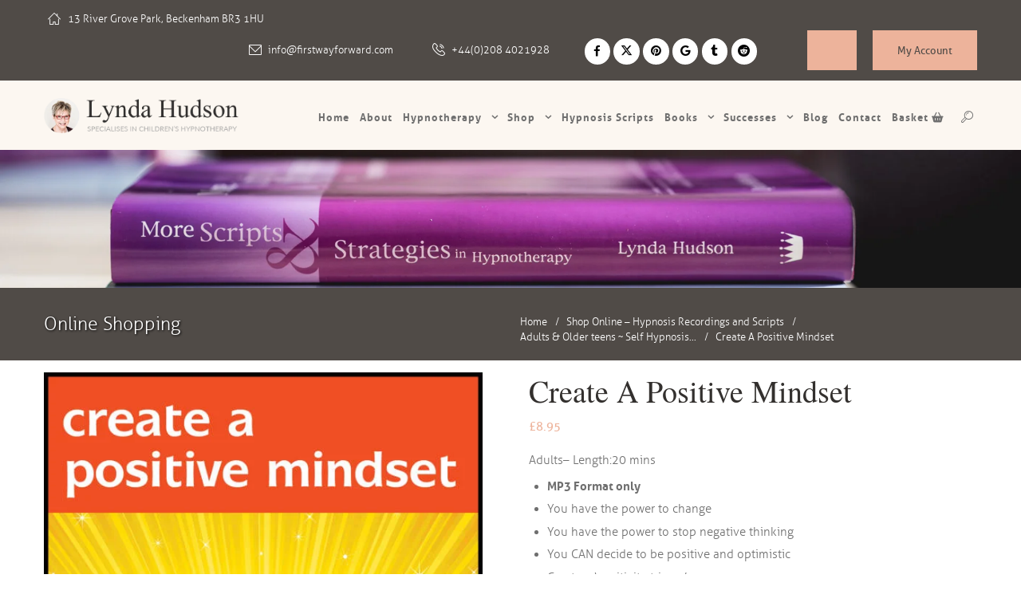

--- FILE ---
content_type: text/html; charset=UTF-8
request_url: https://www.firstwayforward.com/product/create-a-positive-mindset/
body_size: 278036
content:
<!DOCTYPE html>
<html lang="en-GB" class="scheme_original">
<head><meta charset="UTF-8" /><script>if(navigator.userAgent.match(/MSIE|Internet Explorer/i)||navigator.userAgent.match(/Trident\/7\..*?rv:11/i)){var href=document.location.href;if(!href.match(/[?&]nowprocket/)){if(href.indexOf("?")==-1){if(href.indexOf("#")==-1){document.location.href=href+"?nowprocket=1"}else{document.location.href=href.replace("#","?nowprocket=1#")}}else{if(href.indexOf("#")==-1){document.location.href=href+"&nowprocket=1"}else{document.location.href=href.replace("#","&nowprocket=1#")}}}}</script><script>class RocketLazyLoadScripts{constructor(){this.v="1.2.4",this.triggerEvents=["keydown","mousedown","mousemove","touchmove","touchstart","touchend","wheel"],this.userEventHandler=this._triggerListener.bind(this),this.touchStartHandler=this._onTouchStart.bind(this),this.touchMoveHandler=this._onTouchMove.bind(this),this.touchEndHandler=this._onTouchEnd.bind(this),this.clickHandler=this._onClick.bind(this),this.interceptedClicks=[],window.addEventListener("pageshow",t=>{this.persisted=t.persisted}),window.addEventListener("DOMContentLoaded",()=>{this._preconnect3rdParties()}),this.delayedScripts={normal:[],async:[],defer:[]},this.trash=[],this.allJQueries=[]}_addUserInteractionListener(t){if(document.hidden){t._triggerListener();return}this.triggerEvents.forEach(e=>window.addEventListener(e,t.userEventHandler,{passive:!0})),window.addEventListener("touchstart",t.touchStartHandler,{passive:!0}),window.addEventListener("mousedown",t.touchStartHandler),document.addEventListener("visibilitychange",t.userEventHandler)}_removeUserInteractionListener(){this.triggerEvents.forEach(t=>window.removeEventListener(t,this.userEventHandler,{passive:!0})),document.removeEventListener("visibilitychange",this.userEventHandler)}_onTouchStart(t){"HTML"!==t.target.tagName&&(window.addEventListener("touchend",this.touchEndHandler),window.addEventListener("mouseup",this.touchEndHandler),window.addEventListener("touchmove",this.touchMoveHandler,{passive:!0}),window.addEventListener("mousemove",this.touchMoveHandler),t.target.addEventListener("click",this.clickHandler),this._renameDOMAttribute(t.target,"onclick","rocket-onclick"),this._pendingClickStarted())}_onTouchMove(t){window.removeEventListener("touchend",this.touchEndHandler),window.removeEventListener("mouseup",this.touchEndHandler),window.removeEventListener("touchmove",this.touchMoveHandler,{passive:!0}),window.removeEventListener("mousemove",this.touchMoveHandler),t.target.removeEventListener("click",this.clickHandler),this._renameDOMAttribute(t.target,"rocket-onclick","onclick"),this._pendingClickFinished()}_onTouchEnd(){window.removeEventListener("touchend",this.touchEndHandler),window.removeEventListener("mouseup",this.touchEndHandler),window.removeEventListener("touchmove",this.touchMoveHandler,{passive:!0}),window.removeEventListener("mousemove",this.touchMoveHandler)}_onClick(t){t.target.removeEventListener("click",this.clickHandler),this._renameDOMAttribute(t.target,"rocket-onclick","onclick"),this.interceptedClicks.push(t),t.preventDefault(),t.stopPropagation(),t.stopImmediatePropagation(),this._pendingClickFinished()}_replayClicks(){window.removeEventListener("touchstart",this.touchStartHandler,{passive:!0}),window.removeEventListener("mousedown",this.touchStartHandler),this.interceptedClicks.forEach(t=>{t.target.dispatchEvent(new MouseEvent("click",{view:t.view,bubbles:!0,cancelable:!0}))})}_waitForPendingClicks(){return new Promise(t=>{this._isClickPending?this._pendingClickFinished=t:t()})}_pendingClickStarted(){this._isClickPending=!0}_pendingClickFinished(){this._isClickPending=!1}_renameDOMAttribute(t,e,r){t.hasAttribute&&t.hasAttribute(e)&&(event.target.setAttribute(r,event.target.getAttribute(e)),event.target.removeAttribute(e))}_triggerListener(){this._removeUserInteractionListener(this),"loading"===document.readyState?document.addEventListener("DOMContentLoaded",this._loadEverythingNow.bind(this)):this._loadEverythingNow()}_preconnect3rdParties(){let t=[];document.querySelectorAll("script[type=rocketlazyloadscript][data-rocket-src]").forEach(e=>{let r=e.getAttribute("data-rocket-src");if(r&&0!==r.indexOf("data:")){0===r.indexOf("//")&&(r=location.protocol+r);try{let i=new URL(r).origin;i!==location.origin&&t.push({src:i,crossOrigin:e.crossOrigin||"module"===e.getAttribute("data-rocket-type")})}catch(n){}}}),t=[...new Map(t.map(t=>[JSON.stringify(t),t])).values()],this._batchInjectResourceHints(t,"preconnect")}async _loadEverythingNow(){this.lastBreath=Date.now(),this._delayEventListeners(),this._delayJQueryReady(this),this._handleDocumentWrite(),this._registerAllDelayedScripts(),this._preloadAllScripts(),await this._loadScriptsFromList(this.delayedScripts.normal),await this._loadScriptsFromList(this.delayedScripts.defer),await this._loadScriptsFromList(this.delayedScripts.async);try{await this._triggerDOMContentLoaded(),await this._pendingWebpackRequests(this),await this._triggerWindowLoad()}catch(t){console.error(t)}window.dispatchEvent(new Event("rocket-allScriptsLoaded")),this._waitForPendingClicks().then(()=>{this._replayClicks()}),this._emptyTrash()}_registerAllDelayedScripts(){document.querySelectorAll("script[type=rocketlazyloadscript]").forEach(t=>{t.hasAttribute("data-rocket-src")?t.hasAttribute("async")&&!1!==t.async?this.delayedScripts.async.push(t):t.hasAttribute("defer")&&!1!==t.defer||"module"===t.getAttribute("data-rocket-type")?this.delayedScripts.defer.push(t):this.delayedScripts.normal.push(t):this.delayedScripts.normal.push(t)})}async _transformScript(t){if(await this._littleBreath(),!0===t.noModule&&"noModule"in HTMLScriptElement.prototype){t.setAttribute("data-rocket-status","skipped");return}return new Promise(navigator.userAgent.indexOf("Firefox/")>0||""===navigator.vendor?e=>{let r=document.createElement("script");[...t.attributes].forEach(t=>{let e=t.nodeName;"type"!==e&&("data-rocket-type"===e&&(e="type"),"data-rocket-src"===e&&(e="src"),r.setAttribute(e,t.nodeValue))}),t.text&&(r.text=t.text),r.hasAttribute("src")?(r.addEventListener("load",e),r.addEventListener("error",e)):(r.text=t.text,e());try{t.parentNode.replaceChild(r,t)}catch(i){e()}}:e=>{function r(){t.setAttribute("data-rocket-status","failed"),e()}try{let i=t.getAttribute("data-rocket-type"),n=t.getAttribute("data-rocket-src");i?(t.type=i,t.removeAttribute("data-rocket-type")):t.removeAttribute("type"),t.addEventListener("load",function r(){t.setAttribute("data-rocket-status","executed"),e()}),t.addEventListener("error",r),n?(t.removeAttribute("data-rocket-src"),t.src=n):t.src="data:text/javascript;base64,"+window.btoa(unescape(encodeURIComponent(t.text)))}catch(s){r()}})}async _loadScriptsFromList(t){let e=t.shift();return e&&e.isConnected?(await this._transformScript(e),this._loadScriptsFromList(t)):Promise.resolve()}_preloadAllScripts(){this._batchInjectResourceHints([...this.delayedScripts.normal,...this.delayedScripts.defer,...this.delayedScripts.async],"preload")}_batchInjectResourceHints(t,e){var r=document.createDocumentFragment();t.forEach(t=>{let i=t.getAttribute&&t.getAttribute("data-rocket-src")||t.src;if(i){let n=document.createElement("link");n.href=i,n.rel=e,"preconnect"!==e&&(n.as="script"),t.getAttribute&&"module"===t.getAttribute("data-rocket-type")&&(n.crossOrigin=!0),t.crossOrigin&&(n.crossOrigin=t.crossOrigin),t.integrity&&(n.integrity=t.integrity),r.appendChild(n),this.trash.push(n)}}),document.head.appendChild(r)}_delayEventListeners(){let t={};function e(e,r){!function e(r){!t[r]&&(t[r]={originalFunctions:{add:r.addEventListener,remove:r.removeEventListener},eventsToRewrite:[]},r.addEventListener=function(){arguments[0]=i(arguments[0]),t[r].originalFunctions.add.apply(r,arguments)},r.removeEventListener=function(){arguments[0]=i(arguments[0]),t[r].originalFunctions.remove.apply(r,arguments)});function i(e){return t[r].eventsToRewrite.indexOf(e)>=0?"rocket-"+e:e}}(e),t[e].eventsToRewrite.push(r)}function r(t,e){let r=t[e];Object.defineProperty(t,e,{get:()=>r||function(){},set(i){t["rocket"+e]=r=i}})}e(document,"DOMContentLoaded"),e(window,"DOMContentLoaded"),e(window,"load"),e(window,"pageshow"),e(document,"readystatechange"),r(document,"onreadystatechange"),r(window,"onload"),r(window,"onpageshow")}_delayJQueryReady(t){let e;function r(t){return t.split(" ").map(t=>"load"===t||0===t.indexOf("load.")?"rocket-jquery-load":t).join(" ")}function i(i){if(i&&i.fn&&!t.allJQueries.includes(i)){i.fn.ready=i.fn.init.prototype.ready=function(e){return t.domReadyFired?e.bind(document)(i):document.addEventListener("rocket-DOMContentLoaded",()=>e.bind(document)(i)),i([])};let n=i.fn.on;i.fn.on=i.fn.init.prototype.on=function(){return this[0]===window&&("string"==typeof arguments[0]||arguments[0]instanceof String?arguments[0]=r(arguments[0]):"object"==typeof arguments[0]&&Object.keys(arguments[0]).forEach(t=>{let e=arguments[0][t];delete arguments[0][t],arguments[0][r(t)]=e})),n.apply(this,arguments),this},t.allJQueries.push(i)}e=i}i(window.jQuery),Object.defineProperty(window,"jQuery",{get:()=>e,set(t){i(t)}})}async _pendingWebpackRequests(t){let e=document.querySelector("script[data-webpack]");async function r(){return new Promise(t=>{e.addEventListener("load",t),e.addEventListener("error",t)})}e&&(await r(),await t._requestAnimFrame(),await t._pendingWebpackRequests(t))}async _triggerDOMContentLoaded(){this.domReadyFired=!0,await this._littleBreath(),document.dispatchEvent(new Event("rocket-DOMContentLoaded")),await this._littleBreath(),window.dispatchEvent(new Event("rocket-DOMContentLoaded")),await this._littleBreath(),document.dispatchEvent(new Event("rocket-readystatechange")),await this._littleBreath(),document.rocketonreadystatechange&&document.rocketonreadystatechange()}async _triggerWindowLoad(){await this._littleBreath(),window.dispatchEvent(new Event("rocket-load")),await this._littleBreath(),window.rocketonload&&window.rocketonload(),await this._littleBreath(),this.allJQueries.forEach(t=>t(window).trigger("rocket-jquery-load")),await this._littleBreath();let t=new Event("rocket-pageshow");t.persisted=this.persisted,window.dispatchEvent(t),await this._littleBreath(),window.rocketonpageshow&&window.rocketonpageshow({persisted:this.persisted})}_handleDocumentWrite(){let t=new Map;document.write=document.writeln=function(e){let r=document.currentScript;r||console.error("WPRocket unable to document.write this: "+e);let i=document.createRange(),n=r.parentElement,s=t.get(r);void 0===s&&(s=r.nextSibling,t.set(r,s));let a=document.createDocumentFragment();i.setStart(a,0),a.appendChild(i.createContextualFragment(e)),n.insertBefore(a,s)}}async _littleBreath(){Date.now()-this.lastBreath>45&&(await this._requestAnimFrame(),this.lastBreath=Date.now())}async _requestAnimFrame(){return document.hidden?new Promise(t=>setTimeout(t)):new Promise(t=>requestAnimationFrame(t))}_emptyTrash(){this.trash.forEach(t=>t.remove())}static run(){let t=new RocketLazyLoadScripts;t._addUserInteractionListener(t)}}RocketLazyLoadScripts.run();</script>
	
	
	<meta name="viewport" content="width=device-width, initial-scale=1, maximum-scale=1">
	<meta name="format-detection" content="telephone=no">
	<link rel="profile" href="http://gmpg.org/xfn/11" />
	<link rel="pingback" href="https://www.firstwayforward.com/xmlrpc.php" />
	<link rel="shortcut icon" href="https://www.firstwayforward.com/wp-content/themes/cloe-brooks-child/images/favicon.png" type="image/x-icon">
<link data-minify="1" rel="stylesheet" href="https://www.firstwayforward.com/wp-content/cache/min/1/ajax/libs/font-awesome/6.4.2/css/all.min.css?ver=1743525786"/>
	<a href="#" class="scroll_to_top icon-up" title="Scroll to top"></a>
		<meta name="viewport" content="width=device-width, initial-scale=1, maximum-scale=1">
		<meta name="format-detection" content="telephone=no">

		<link rel="profile" href="//gmpg.org/xfn/11" />
		<link rel="pingback" href="https://www.firstwayforward.com/xmlrpc.php" />
		
	<!-- This site is optimized with the Yoast SEO plugin v24.8 - https://yoast.com/wordpress/plugins/seo/ -->
	<title>Create A Positive Mindset - Mindfulness Sleep Audio | First Way Forward</title>
	<meta name="description" content="This positive thinking recording uses state of the art technology and can be used with and without headphones. Listen to this audio for mindfulness sleep." />
	<link rel="canonical" href="https://www.firstwayforward.com/product/create-a-positive-mindset/" />
	<meta property="og:locale" content="en_GB" />
	<meta property="og:type" content="article" />
	<meta property="og:title" content="Create A Positive Mindset - Mindfulness Sleep Audio | First Way Forward" />
	<meta property="og:description" content="This positive thinking recording uses state of the art technology and can be used with and without headphones. Listen to this audio for mindfulness sleep." />
	<meta property="og:url" content="https://www.firstwayforward.com/product/create-a-positive-mindset/" />
	<meta property="og:site_name" content="Lynda Hudson - Hypnotherapist" />
	<meta property="article:publisher" content="https://www.facebook.com/Inspirational-Hypnosis-Downloads-and-CDs-206739032728880/" />
	<meta property="article:modified_time" content="2023-10-10T12:13:19+00:00" />
	<meta property="og:image" content="https://www.firstwayforward.com/wp-content/uploads/2018/07/Create-a-Positive-Mindset-scaled.jpg" />
	<meta property="og:image:width" content="2560" />
	<meta property="og:image:height" content="2560" />
	<meta property="og:image:type" content="image/jpeg" />
	<meta name="twitter:card" content="summary_large_image" />
	<meta name="twitter:site" content="@LyndaHudsonHypn" />
	<script type="application/ld+json" class="yoast-schema-graph">{"@context":"https://schema.org","@graph":[{"@type":"WebPage","@id":"https://www.firstwayforward.com/product/create-a-positive-mindset/","url":"https://www.firstwayforward.com/product/create-a-positive-mindset/","name":"Create A Positive Mindset - Mindfulness Sleep Audio | First Way Forward","isPartOf":{"@id":"https://www.firstwayforward.com/#website"},"primaryImageOfPage":{"@id":"https://www.firstwayforward.com/product/create-a-positive-mindset/#primaryimage"},"image":{"@id":"https://www.firstwayforward.com/product/create-a-positive-mindset/#primaryimage"},"thumbnailUrl":"https://www.firstwayforward.com/wp-content/uploads/2018/07/Create-a-Positive-Mindset-scaled.jpg","datePublished":"2018-07-16T07:59:23+00:00","dateModified":"2023-10-10T12:13:19+00:00","description":"This positive thinking recording uses state of the art technology and can be used with and without headphones. Listen to this audio for mindfulness sleep.","breadcrumb":{"@id":"https://www.firstwayforward.com/product/create-a-positive-mindset/#breadcrumb"},"inLanguage":"en-GB","potentialAction":[{"@type":"ReadAction","target":["https://www.firstwayforward.com/product/create-a-positive-mindset/"]}]},{"@type":"ImageObject","inLanguage":"en-GB","@id":"https://www.firstwayforward.com/product/create-a-positive-mindset/#primaryimage","url":"https://www.firstwayforward.com/wp-content/uploads/2018/07/Create-a-Positive-Mindset-scaled.jpg","contentUrl":"https://www.firstwayforward.com/wp-content/uploads/2018/07/Create-a-Positive-Mindset-scaled.jpg","width":2560,"height":2560,"caption":"A Positive Mindset"},{"@type":"BreadcrumbList","@id":"https://www.firstwayforward.com/product/create-a-positive-mindset/#breadcrumb","itemListElement":[{"@type":"ListItem","position":1,"name":"Home","item":"https://www.firstwayforward.com/"},{"@type":"ListItem","position":2,"name":"Shop Online &#8211; Hypnosis Recordings and Scripts","item":"https://www.firstwayforward.com/shop/"},{"@type":"ListItem","position":3,"name":"Create A Positive Mindset"}]},{"@type":"WebSite","@id":"https://www.firstwayforward.com/#website","url":"https://www.firstwayforward.com/","name":"Lynda Hudson - Hypnotherapist","description":"","publisher":{"@id":"https://www.firstwayforward.com/#organization"},"potentialAction":[{"@type":"SearchAction","target":{"@type":"EntryPoint","urlTemplate":"https://www.firstwayforward.com/?s={search_term_string}"},"query-input":{"@type":"PropertyValueSpecification","valueRequired":true,"valueName":"search_term_string"}}],"inLanguage":"en-GB"},{"@type":"Organization","@id":"https://www.firstwayforward.com/#organization","name":"Firstway Forward","url":"https://www.firstwayforward.com/","logo":{"@type":"ImageObject","inLanguage":"en-GB","@id":"https://www.firstwayforward.com/#/schema/logo/image/","url":"https://www.firstwayforward.com/wp-content/uploads/2017/05/admin-logo-rect.png","contentUrl":"https://www.firstwayforward.com/wp-content/uploads/2017/05/admin-logo-rect.png","width":320,"height":57,"caption":"Firstway Forward"},"image":{"@id":"https://www.firstwayforward.com/#/schema/logo/image/"},"sameAs":["https://www.facebook.com/Inspirational-Hypnosis-Downloads-and-CDs-206739032728880/","https://x.com/LyndaHudsonHypn","https://www.pinterest.co.uk/LyndaFWF/"]}]}</script>
	<!-- / Yoast SEO plugin. -->


<link rel='dns-prefetch' href='//www.googletagmanager.com' />
<link rel='dns-prefetch' href='//code.jquery.com' />
<link rel='dns-prefetch' href='//www.gstatic.com' />
<link rel='dns-prefetch' href='//fonts.googleapis.com' />
<link rel="alternate" type="application/rss+xml" title="Lynda Hudson - Hypnotherapist &raquo; Feed" href="https://www.firstwayforward.com/feed/" />
<meta property="og:image" content="https://www.firstwayforward.com/wp-content/uploads/2018/07/Create-a-Positive-Mindset-scaled.jpg"/>
<script type="rocketlazyloadscript" data-rocket-type="text/javascript">
/* <![CDATA[ */
window._wpemojiSettings = {"baseUrl":"https:\/\/s.w.org\/images\/core\/emoji\/15.0.3\/72x72\/","ext":".png","svgUrl":"https:\/\/s.w.org\/images\/core\/emoji\/15.0.3\/svg\/","svgExt":".svg","source":{"wpemoji":"https:\/\/www.firstwayforward.com\/wp-includes\/js\/wp-emoji.js?ver=6.7.4","twemoji":"https:\/\/www.firstwayforward.com\/wp-includes\/js\/twemoji.js?ver=6.7.4"}};
/**
 * @output wp-includes/js/wp-emoji-loader.js
 */

/**
 * Emoji Settings as exported in PHP via _print_emoji_detection_script().
 * @typedef WPEmojiSettings
 * @type {object}
 * @property {?object} source
 * @property {?string} source.concatemoji
 * @property {?string} source.twemoji
 * @property {?string} source.wpemoji
 * @property {?boolean} DOMReady
 * @property {?Function} readyCallback
 */

/**
 * Support tests.
 * @typedef SupportTests
 * @type {object}
 * @property {?boolean} flag
 * @property {?boolean} emoji
 */

/**
 * IIFE to detect emoji support and load Twemoji if needed.
 *
 * @param {Window} window
 * @param {Document} document
 * @param {WPEmojiSettings} settings
 */
( function wpEmojiLoader( window, document, settings ) {
	if ( typeof Promise === 'undefined' ) {
		return;
	}

	var sessionStorageKey = 'wpEmojiSettingsSupports';
	var tests = [ 'flag', 'emoji' ];

	/**
	 * Checks whether the browser supports offloading to a Worker.
	 *
	 * @since 6.3.0
	 *
	 * @private
	 *
	 * @returns {boolean}
	 */
	function supportsWorkerOffloading() {
		return (
			typeof Worker !== 'undefined' &&
			typeof OffscreenCanvas !== 'undefined' &&
			typeof URL !== 'undefined' &&
			URL.createObjectURL &&
			typeof Blob !== 'undefined'
		);
	}

	/**
	 * @typedef SessionSupportTests
	 * @type {object}
	 * @property {number} timestamp
	 * @property {SupportTests} supportTests
	 */

	/**
	 * Get support tests from session.
	 *
	 * @since 6.3.0
	 *
	 * @private
	 *
	 * @returns {?SupportTests} Support tests, or null if not set or older than 1 week.
	 */
	function getSessionSupportTests() {
		try {
			/** @type {SessionSupportTests} */
			var item = JSON.parse(
				sessionStorage.getItem( sessionStorageKey )
			);
			if (
				typeof item === 'object' &&
				typeof item.timestamp === 'number' &&
				new Date().valueOf() < item.timestamp + 604800 && // Note: Number is a week in seconds.
				typeof item.supportTests === 'object'
			) {
				return item.supportTests;
			}
		} catch ( e ) {}
		return null;
	}

	/**
	 * Persist the supports in session storage.
	 *
	 * @since 6.3.0
	 *
	 * @private
	 *
	 * @param {SupportTests} supportTests Support tests.
	 */
	function setSessionSupportTests( supportTests ) {
		try {
			/** @type {SessionSupportTests} */
			var item = {
				supportTests: supportTests,
				timestamp: new Date().valueOf()
			};

			sessionStorage.setItem(
				sessionStorageKey,
				JSON.stringify( item )
			);
		} catch ( e ) {}
	}

	/**
	 * Checks if two sets of Emoji characters render the same visually.
	 *
	 * This function may be serialized to run in a Worker. Therefore, it cannot refer to variables from the containing
	 * scope. Everything must be passed by parameters.
	 *
	 * @since 4.9.0
	 *
	 * @private
	 *
	 * @param {CanvasRenderingContext2D} context 2D Context.
	 * @param {string} set1 Set of Emoji to test.
	 * @param {string} set2 Set of Emoji to test.
	 *
	 * @return {boolean} True if the two sets render the same.
	 */
	function emojiSetsRenderIdentically( context, set1, set2 ) {
		// Cleanup from previous test.
		context.clearRect( 0, 0, context.canvas.width, context.canvas.height );
		context.fillText( set1, 0, 0 );
		var rendered1 = new Uint32Array(
			context.getImageData(
				0,
				0,
				context.canvas.width,
				context.canvas.height
			).data
		);

		// Cleanup from previous test.
		context.clearRect( 0, 0, context.canvas.width, context.canvas.height );
		context.fillText( set2, 0, 0 );
		var rendered2 = new Uint32Array(
			context.getImageData(
				0,
				0,
				context.canvas.width,
				context.canvas.height
			).data
		);

		return rendered1.every( function ( rendered2Data, index ) {
			return rendered2Data === rendered2[ index ];
		} );
	}

	/**
	 * Determines if the browser properly renders Emoji that Twemoji can supplement.
	 *
	 * This function may be serialized to run in a Worker. Therefore, it cannot refer to variables from the containing
	 * scope. Everything must be passed by parameters.
	 *
	 * @since 4.2.0
	 *
	 * @private
	 *
	 * @param {CanvasRenderingContext2D} context 2D Context.
	 * @param {string} type Whether to test for support of "flag" or "emoji".
	 * @param {Function} emojiSetsRenderIdentically Reference to emojiSetsRenderIdentically function, needed due to minification.
	 *
	 * @return {boolean} True if the browser can render emoji, false if it cannot.
	 */
	function browserSupportsEmoji( context, type, emojiSetsRenderIdentically ) {
		var isIdentical;

		switch ( type ) {
			case 'flag':
				/*
				 * Test for Transgender flag compatibility. Added in Unicode 13.
				 *
				 * To test for support, we try to render it, and compare the rendering to how it would look if
				 * the browser doesn't render it correctly (white flag emoji + transgender symbol).
				 */
				isIdentical = emojiSetsRenderIdentically(
					context,
					'\uD83C\uDFF3\uFE0F\u200D\u26A7\uFE0F', // as a zero-width joiner sequence
					'\uD83C\uDFF3\uFE0F\u200B\u26A7\uFE0F' // separated by a zero-width space
				);

				if ( isIdentical ) {
					return false;
				}

				/*
				 * Test for UN flag compatibility. This is the least supported of the letter locale flags,
				 * so gives us an easy test for full support.
				 *
				 * To test for support, we try to render it, and compare the rendering to how it would look if
				 * the browser doesn't render it correctly ([U] + [N]).
				 */
				isIdentical = emojiSetsRenderIdentically(
					context,
					'\uD83C\uDDFA\uD83C\uDDF3', // as the sequence of two code points
					'\uD83C\uDDFA\u200B\uD83C\uDDF3' // as the two code points separated by a zero-width space
				);

				if ( isIdentical ) {
					return false;
				}

				/*
				 * Test for English flag compatibility. England is a country in the United Kingdom, it
				 * does not have a two letter locale code but rather a five letter sub-division code.
				 *
				 * To test for support, we try to render it, and compare the rendering to how it would look if
				 * the browser doesn't render it correctly (black flag emoji + [G] + [B] + [E] + [N] + [G]).
				 */
				isIdentical = emojiSetsRenderIdentically(
					context,
					// as the flag sequence
					'\uD83C\uDFF4\uDB40\uDC67\uDB40\uDC62\uDB40\uDC65\uDB40\uDC6E\uDB40\uDC67\uDB40\uDC7F',
					// with each code point separated by a zero-width space
					'\uD83C\uDFF4\u200B\uDB40\uDC67\u200B\uDB40\uDC62\u200B\uDB40\uDC65\u200B\uDB40\uDC6E\u200B\uDB40\uDC67\u200B\uDB40\uDC7F'
				);

				return ! isIdentical;
			case 'emoji':
				/*
				 * Four and twenty blackbirds baked in a pie.
				 *
				 * To test for Emoji 15.0 support, try to render a new emoji: Blackbird.
				 *
				 * The Blackbird is a ZWJ sequence combining 🐦 Bird and ⬛ large black square.,
				 *
				 * 0x1F426 (\uD83D\uDC26) == Bird
				 * 0x200D == Zero-Width Joiner (ZWJ) that links the code points for the new emoji or
				 * 0x200B == Zero-Width Space (ZWS) that is rendered for clients not supporting the new emoji.
				 * 0x2B1B == Large Black Square
				 *
				 * When updating this test for future Emoji releases, ensure that individual emoji that make up the
				 * sequence come from older emoji standards.
				 */
				isIdentical = emojiSetsRenderIdentically(
					context,
					'\uD83D\uDC26\u200D\u2B1B', // as the zero-width joiner sequence
					'\uD83D\uDC26\u200B\u2B1B' // separated by a zero-width space
				);

				return ! isIdentical;
		}

		return false;
	}

	/**
	 * Checks emoji support tests.
	 *
	 * This function may be serialized to run in a Worker. Therefore, it cannot refer to variables from the containing
	 * scope. Everything must be passed by parameters.
	 *
	 * @since 6.3.0
	 *
	 * @private
	 *
	 * @param {string[]} tests Tests.
	 * @param {Function} browserSupportsEmoji Reference to browserSupportsEmoji function, needed due to minification.
	 * @param {Function} emojiSetsRenderIdentically Reference to emojiSetsRenderIdentically function, needed due to minification.
	 *
	 * @return {SupportTests} Support tests.
	 */
	function testEmojiSupports( tests, browserSupportsEmoji, emojiSetsRenderIdentically ) {
		var canvas;
		if (
			typeof WorkerGlobalScope !== 'undefined' &&
			self instanceof WorkerGlobalScope
		) {
			canvas = new OffscreenCanvas( 300, 150 ); // Dimensions are default for HTMLCanvasElement.
		} else {
			canvas = document.createElement( 'canvas' );
		}

		var context = canvas.getContext( '2d', { willReadFrequently: true } );

		/*
		 * Chrome on OS X added native emoji rendering in M41. Unfortunately,
		 * it doesn't work when the font is bolder than 500 weight. So, we
		 * check for bold rendering support to avoid invisible emoji in Chrome.
		 */
		context.textBaseline = 'top';
		context.font = '600 32px Arial';

		var supports = {};
		tests.forEach( function ( test ) {
			supports[ test ] = browserSupportsEmoji( context, test, emojiSetsRenderIdentically );
		} );
		return supports;
	}

	/**
	 * Adds a script to the head of the document.
	 *
	 * @ignore
	 *
	 * @since 4.2.0
	 *
	 * @param {string} src The url where the script is located.
	 *
	 * @return {void}
	 */
	function addScript( src ) {
		var script = document.createElement( 'script' );
		script.src = src;
		script.defer = true;
		document.head.appendChild( script );
	}

	settings.supports = {
		everything: true,
		everythingExceptFlag: true
	};

	// Create a promise for DOMContentLoaded since the worker logic may finish after the event has fired.
	var domReadyPromise = new Promise( function ( resolve ) {
		document.addEventListener( 'DOMContentLoaded', resolve, {
			once: true
		} );
	} );

	// Obtain the emoji support from the browser, asynchronously when possible.
	new Promise( function ( resolve ) {
		var supportTests = getSessionSupportTests();
		if ( supportTests ) {
			resolve( supportTests );
			return;
		}

		if ( supportsWorkerOffloading() ) {
			try {
				// Note that the functions are being passed as arguments due to minification.
				var workerScript =
					'postMessage(' +
					testEmojiSupports.toString() +
					'(' +
					[
						JSON.stringify( tests ),
						browserSupportsEmoji.toString(),
						emojiSetsRenderIdentically.toString()
					].join( ',' ) +
					'));';
				var blob = new Blob( [ workerScript ], {
					type: 'text/javascript'
				} );
				var worker = new Worker( URL.createObjectURL( blob ), { name: 'wpTestEmojiSupports' } );
				worker.onmessage = function ( event ) {
					supportTests = event.data;
					setSessionSupportTests( supportTests );
					worker.terminate();
					resolve( supportTests );
				};
				return;
			} catch ( e ) {}
		}

		supportTests = testEmojiSupports( tests, browserSupportsEmoji, emojiSetsRenderIdentically );
		setSessionSupportTests( supportTests );
		resolve( supportTests );
	} )
		// Once the browser emoji support has been obtained from the session, finalize the settings.
		.then( function ( supportTests ) {
			/*
			 * Tests the browser support for flag emojis and other emojis, and adjusts the
			 * support settings accordingly.
			 */
			for ( var test in supportTests ) {
				settings.supports[ test ] = supportTests[ test ];

				settings.supports.everything =
					settings.supports.everything && settings.supports[ test ];

				if ( 'flag' !== test ) {
					settings.supports.everythingExceptFlag =
						settings.supports.everythingExceptFlag &&
						settings.supports[ test ];
				}
			}

			settings.supports.everythingExceptFlag =
				settings.supports.everythingExceptFlag &&
				! settings.supports.flag;

			// Sets DOMReady to false and assigns a ready function to settings.
			settings.DOMReady = false;
			settings.readyCallback = function () {
				settings.DOMReady = true;
			};
		} )
		.then( function () {
			return domReadyPromise;
		} )
		.then( function () {
			// When the browser can not render everything we need to load a polyfill.
			if ( ! settings.supports.everything ) {
				settings.readyCallback();

				var src = settings.source || {};

				if ( src.concatemoji ) {
					addScript( src.concatemoji );
				} else if ( src.wpemoji && src.twemoji ) {
					addScript( src.twemoji );
					addScript( src.wpemoji );
				}
			}
		} );
} )( window, document, window._wpemojiSettings );

/* ]]> */
</script>
<link data-minify="1" rel='stylesheet' id='af-form-style-css' href='https://www.firstwayforward.com/wp-content/cache/background-css/www.firstwayforward.com/wp-content/cache/min/1/wp-content/plugins/print-pdf-hack/assets/af-form-style.css?ver=1743525786&wpr_t=1768290947' type='text/css' media='all' />
<link data-minify="1" rel='stylesheet' id='af-jquery-ui-css' href='https://www.firstwayforward.com/wp-content/cache/background-css/www.firstwayforward.com/wp-content/cache/min/1/ui/1.12.1/themes/base/jquery-ui.css?ver=1743525786&wpr_t=1768290947' type='text/css' media='all' />
<link data-minify="1" rel='stylesheet' id='dashicons-css' href='https://www.firstwayforward.com/wp-content/cache/min/1/wp-includes/css/dashicons.css?ver=1743525786' type='text/css' media='all' />
<link data-minify="1" rel='stylesheet' id='thickbox-css' href='https://www.firstwayforward.com/wp-content/cache/min/1/wp-includes/js/thickbox/thickbox.css?ver=1743525786' type='text/css' media='all' />
<link data-minify="1" rel='stylesheet' id='vc_extensions_cqbundle_adminicon-css' href='https://www.firstwayforward.com/wp-content/cache/background-css/www.firstwayforward.com/wp-content/cache/min/1/wp-content/plugins/vc_extensions/css/admin_icon.css?ver=1743525786&wpr_t=1768290947' type='text/css' media='all' />
<link data-minify="1" rel='stylesheet' id='magnific-style-css' href='https://www.firstwayforward.com/wp-content/cache/min/1/wp-content/themes/cloe-brooks/fw/js/magnific/magnific-popup.css?ver=1743525817' type='text/css' media='all' />
<style id='wp-emoji-styles-inline-css' type='text/css'>

	img.wp-smiley, img.emoji {
		display: inline !important;
		border: none !important;
		box-shadow: none !important;
		height: 1em !important;
		width: 1em !important;
		margin: 0 0.07em !important;
		vertical-align: -0.1em !important;
		background: none !important;
		padding: 0 !important;
	}
</style>
<link data-minify="1" rel='stylesheet' id='wp-block-library-css' href='https://www.firstwayforward.com/wp-content/cache/min/1/wp-includes/css/dist/block-library/style.css?ver=1743525786' type='text/css' media='all' />
<style id='bp-login-form-style-inline-css' type='text/css'>
.widget_bp_core_login_widget .bp-login-widget-user-avatar{float:left}.widget_bp_core_login_widget .bp-login-widget-user-links{margin-left:70px}#bp-login-widget-form label{display:block;font-weight:600;margin:15px 0 5px;width:auto}#bp-login-widget-form input[type=password],#bp-login-widget-form input[type=text]{background-color:#fafafa;border:1px solid #d6d6d6;border-radius:0;font:inherit;font-size:100%;padding:.5em;width:100%}#bp-login-widget-form .bp-login-widget-register-link,#bp-login-widget-form .login-submit{display:inline;width:-moz-fit-content;width:fit-content}#bp-login-widget-form .bp-login-widget-register-link{margin-left:1em}#bp-login-widget-form .bp-login-widget-register-link a{filter:invert(1)}#bp-login-widget-form .bp-login-widget-pwd-link{font-size:80%}

</style>
<style id='bp-member-style-inline-css' type='text/css'>
[data-type="bp/member"] input.components-placeholder__input{border:1px solid #757575;border-radius:2px;flex:1 1 auto;padding:6px 8px}.bp-block-member{position:relative}.bp-block-member .member-content{display:flex}.bp-block-member .user-nicename{display:block}.bp-block-member .user-nicename a{border:none;color:currentColor;text-decoration:none}.bp-block-member .bp-profile-button{width:100%}.bp-block-member .bp-profile-button a.button{bottom:10px;display:inline-block;margin:18px 0 0;position:absolute;right:0}.bp-block-member.has-cover .item-header-avatar,.bp-block-member.has-cover .member-content,.bp-block-member.has-cover .member-description{z-index:2}.bp-block-member.has-cover .member-content,.bp-block-member.has-cover .member-description{padding-top:75px}.bp-block-member.has-cover .bp-member-cover-image{background-color:#c5c5c5;background-position:top;background-repeat:no-repeat;background-size:cover;border:0;display:block;height:150px;left:0;margin:0;padding:0;position:absolute;top:0;width:100%;z-index:1}.bp-block-member img.avatar{height:auto;width:auto}.bp-block-member.avatar-none .item-header-avatar{display:none}.bp-block-member.avatar-none.has-cover{min-height:200px}.bp-block-member.avatar-full{min-height:150px}.bp-block-member.avatar-full .item-header-avatar{width:180px}.bp-block-member.avatar-thumb .member-content{align-items:center;min-height:50px}.bp-block-member.avatar-thumb .item-header-avatar{width:70px}.bp-block-member.avatar-full.has-cover{min-height:300px}.bp-block-member.avatar-full.has-cover .item-header-avatar{width:200px}.bp-block-member.avatar-full.has-cover img.avatar{background:#fffc;border:2px solid #fff;margin-left:20px}.bp-block-member.avatar-thumb.has-cover .item-header-avatar{padding-top:75px}.entry .entry-content .bp-block-member .user-nicename a{border:none;color:currentColor;text-decoration:none}

</style>
<style id='bp-members-style-inline-css' type='text/css'>
[data-type="bp/members"] .components-placeholder.is-appender{min-height:0}[data-type="bp/members"] .components-placeholder.is-appender .components-placeholder__label:empty{display:none}[data-type="bp/members"] .components-placeholder input.components-placeholder__input{border:1px solid #757575;border-radius:2px;flex:1 1 auto;padding:6px 8px}[data-type="bp/members"].avatar-none .member-description{width:calc(100% - 44px)}[data-type="bp/members"].avatar-full .member-description{width:calc(100% - 224px)}[data-type="bp/members"].avatar-thumb .member-description{width:calc(100% - 114px)}[data-type="bp/members"] .member-content{position:relative}[data-type="bp/members"] .member-content .is-right{position:absolute;right:2px;top:2px}[data-type="bp/members"] .columns-2 .member-content .member-description,[data-type="bp/members"] .columns-3 .member-content .member-description,[data-type="bp/members"] .columns-4 .member-content .member-description{padding-left:44px;width:calc(100% - 44px)}[data-type="bp/members"] .columns-3 .is-right{right:-10px}[data-type="bp/members"] .columns-4 .is-right{right:-50px}.bp-block-members.is-grid{display:flex;flex-wrap:wrap;padding:0}.bp-block-members.is-grid .member-content{margin:0 1.25em 1.25em 0;width:100%}@media(min-width:600px){.bp-block-members.columns-2 .member-content{width:calc(50% - .625em)}.bp-block-members.columns-2 .member-content:nth-child(2n){margin-right:0}.bp-block-members.columns-3 .member-content{width:calc(33.33333% - .83333em)}.bp-block-members.columns-3 .member-content:nth-child(3n){margin-right:0}.bp-block-members.columns-4 .member-content{width:calc(25% - .9375em)}.bp-block-members.columns-4 .member-content:nth-child(4n){margin-right:0}}.bp-block-members .member-content{display:flex;flex-direction:column;padding-bottom:1em;text-align:center}.bp-block-members .member-content .item-header-avatar,.bp-block-members .member-content .member-description{width:100%}.bp-block-members .member-content .item-header-avatar{margin:0 auto}.bp-block-members .member-content .item-header-avatar img.avatar{display:inline-block}@media(min-width:600px){.bp-block-members .member-content{flex-direction:row;text-align:left}.bp-block-members .member-content .item-header-avatar,.bp-block-members .member-content .member-description{width:auto}.bp-block-members .member-content .item-header-avatar{margin:0}}.bp-block-members .member-content .user-nicename{display:block}.bp-block-members .member-content .user-nicename a{border:none;color:currentColor;text-decoration:none}.bp-block-members .member-content time{color:#767676;display:block;font-size:80%}.bp-block-members.avatar-none .item-header-avatar{display:none}.bp-block-members.avatar-full{min-height:190px}.bp-block-members.avatar-full .item-header-avatar{width:180px}.bp-block-members.avatar-thumb .member-content{min-height:80px}.bp-block-members.avatar-thumb .item-header-avatar{width:70px}.bp-block-members.columns-2 .member-content,.bp-block-members.columns-3 .member-content,.bp-block-members.columns-4 .member-content{display:block;text-align:center}.bp-block-members.columns-2 .member-content .item-header-avatar,.bp-block-members.columns-3 .member-content .item-header-avatar,.bp-block-members.columns-4 .member-content .item-header-avatar{margin:0 auto}.bp-block-members img.avatar{height:auto;max-width:-moz-fit-content;max-width:fit-content;width:auto}.bp-block-members .member-content.has-activity{align-items:center}.bp-block-members .member-content.has-activity .item-header-avatar{padding-right:1em}.bp-block-members .member-content.has-activity .wp-block-quote{margin-bottom:0;text-align:left}.bp-block-members .member-content.has-activity .wp-block-quote cite a,.entry .entry-content .bp-block-members .user-nicename a{border:none;color:currentColor;text-decoration:none}

</style>
<style id='bp-dynamic-members-style-inline-css' type='text/css'>
.bp-dynamic-block-container .item-options{font-size:.5em;margin:0 0 1em;padding:1em 0}.bp-dynamic-block-container .item-options a.selected{font-weight:600}.bp-dynamic-block-container ul.item-list{list-style:none;margin:1em 0;padding-left:0}.bp-dynamic-block-container ul.item-list li{margin-bottom:1em}.bp-dynamic-block-container ul.item-list li:after,.bp-dynamic-block-container ul.item-list li:before{content:" ";display:table}.bp-dynamic-block-container ul.item-list li:after{clear:both}.bp-dynamic-block-container ul.item-list li .item-avatar{float:left;width:60px}.bp-dynamic-block-container ul.item-list li .item{margin-left:70px}

</style>
<style id='bp-online-members-style-inline-css' type='text/css'>
.widget_bp_core_whos_online_widget .avatar-block,[data-type="bp/online-members"] .avatar-block{display:flex;flex-flow:row wrap}.widget_bp_core_whos_online_widget .avatar-block img,[data-type="bp/online-members"] .avatar-block img{margin:.5em}

</style>
<style id='bp-active-members-style-inline-css' type='text/css'>
.widget_bp_core_recently_active_widget .avatar-block,[data-type="bp/active-members"] .avatar-block{display:flex;flex-flow:row wrap}.widget_bp_core_recently_active_widget .avatar-block img,[data-type="bp/active-members"] .avatar-block img{margin:.5em}

</style>
<style id='bp-latest-activities-style-inline-css' type='text/css'>
.bp-latest-activities .components-flex.components-select-control select[multiple]{height:auto;padding:0 8px}.bp-latest-activities .components-flex.components-select-control select[multiple]+.components-input-control__suffix svg{display:none}.bp-latest-activities-block a,.entry .entry-content .bp-latest-activities-block a{border:none;text-decoration:none}.bp-latest-activities-block .activity-list.item-list blockquote{border:none;padding:0}.bp-latest-activities-block .activity-list.item-list blockquote .activity-item:not(.mini){box-shadow:1px 0 4px #00000026;padding:0 1em;position:relative}.bp-latest-activities-block .activity-list.item-list blockquote .activity-item:not(.mini):after,.bp-latest-activities-block .activity-list.item-list blockquote .activity-item:not(.mini):before{border-color:#0000;border-style:solid;content:"";display:block;height:0;left:15px;position:absolute;width:0}.bp-latest-activities-block .activity-list.item-list blockquote .activity-item:not(.mini):before{border-top-color:#00000026;border-width:9px;bottom:-18px;left:14px}.bp-latest-activities-block .activity-list.item-list blockquote .activity-item:not(.mini):after{border-top-color:#fff;border-width:8px;bottom:-16px}.bp-latest-activities-block .activity-list.item-list blockquote .activity-item.mini .avatar{display:inline-block;height:20px;margin-right:2px;vertical-align:middle;width:20px}.bp-latest-activities-block .activity-list.item-list footer{align-items:center;display:flex}.bp-latest-activities-block .activity-list.item-list footer img.avatar{border:none;display:inline-block;margin-right:.5em}.bp-latest-activities-block .activity-list.item-list footer .activity-time-since{font-size:90%}.bp-latest-activities-block .widget-error{border-left:4px solid #0b80a4;box-shadow:1px 0 4px #00000026}.bp-latest-activities-block .widget-error p{padding:0 1em}

</style>
<style id='bp-friends-style-inline-css' type='text/css'>
.bp-dynamic-block-container .item-options{font-size:.5em;margin:0 0 1em;padding:1em 0}.bp-dynamic-block-container .item-options a.selected{font-weight:600}.bp-dynamic-block-container ul.item-list{list-style:none;margin:1em 0;padding-left:0}.bp-dynamic-block-container ul.item-list li{margin-bottom:1em}.bp-dynamic-block-container ul.item-list li:after,.bp-dynamic-block-container ul.item-list li:before{content:" ";display:table}.bp-dynamic-block-container ul.item-list li:after{clear:both}.bp-dynamic-block-container ul.item-list li .item-avatar{float:left;width:60px}.bp-dynamic-block-container ul.item-list li .item{margin-left:70px}

</style>
<style id='bp-group-style-inline-css' type='text/css'>
[data-type="bp/group"] input.components-placeholder__input{border:1px solid #757575;border-radius:2px;flex:1 1 auto;padding:6px 8px}.bp-block-group{position:relative}.bp-block-group .group-content{display:flex}.bp-block-group .group-description{width:100%}.bp-block-group .group-description-content{margin-bottom:18px;width:100%}.bp-block-group .bp-profile-button{overflow:hidden;width:100%}.bp-block-group .bp-profile-button a.button{margin:18px 0 0}.bp-block-group.has-cover .group-content,.bp-block-group.has-cover .group-description,.bp-block-group.has-cover .item-header-avatar{z-index:2}.bp-block-group.has-cover .group-content,.bp-block-group.has-cover .group-description{padding-top:75px}.bp-block-group.has-cover .bp-group-cover-image{background-color:#c5c5c5;background-position:top;background-repeat:no-repeat;background-size:cover;border:0;display:block;height:150px;left:0;margin:0;padding:0;position:absolute;top:0;width:100%;z-index:1}.bp-block-group img.avatar{height:auto;width:auto}.bp-block-group.avatar-none .item-header-avatar{display:none}.bp-block-group.avatar-full{min-height:150px}.bp-block-group.avatar-full .item-header-avatar{width:180px}.bp-block-group.avatar-full .group-description{padding-left:35px}.bp-block-group.avatar-thumb .item-header-avatar{width:70px}.bp-block-group.avatar-thumb .item-header-avatar img.avatar{margin-top:15px}.bp-block-group.avatar-none.has-cover{min-height:200px}.bp-block-group.avatar-none.has-cover .item-header-avatar{padding-top:75px}.bp-block-group.avatar-full.has-cover{min-height:300px}.bp-block-group.avatar-full.has-cover .item-header-avatar{width:200px}.bp-block-group.avatar-full.has-cover img.avatar{background:#fffc;border:2px solid #fff;margin-left:20px}.bp-block-group.avatar-thumb:not(.has-description) .group-content{align-items:center;min-height:50px}.bp-block-group.avatar-thumb.has-cover .item-header-avatar{padding-top:75px}.bp-block-group.has-description .bp-profile-button a.button{display:block;float:right}

</style>
<style id='bp-groups-style-inline-css' type='text/css'>
[data-type="bp/groups"] .components-placeholder.is-appender{min-height:0}[data-type="bp/groups"] .components-placeholder.is-appender .components-placeholder__label:empty{display:none}[data-type="bp/groups"] .components-placeholder input.components-placeholder__input{border:1px solid #757575;border-radius:2px;flex:1 1 auto;padding:6px 8px}[data-type="bp/groups"].avatar-none .group-description{width:calc(100% - 44px)}[data-type="bp/groups"].avatar-full .group-description{width:calc(100% - 224px)}[data-type="bp/groups"].avatar-thumb .group-description{width:calc(100% - 114px)}[data-type="bp/groups"] .group-content{position:relative}[data-type="bp/groups"] .group-content .is-right{position:absolute;right:2px;top:2px}[data-type="bp/groups"] .columns-2 .group-content .group-description,[data-type="bp/groups"] .columns-3 .group-content .group-description,[data-type="bp/groups"] .columns-4 .group-content .group-description{padding-left:44px;width:calc(100% - 44px)}[data-type="bp/groups"] .columns-3 .is-right{right:-10px}[data-type="bp/groups"] .columns-4 .is-right{right:-50px}.bp-block-groups.is-grid{display:flex;flex-wrap:wrap;padding:0}.bp-block-groups.is-grid .group-content{margin:0 1.25em 1.25em 0;width:100%}@media(min-width:600px){.bp-block-groups.columns-2 .group-content{width:calc(50% - .625em)}.bp-block-groups.columns-2 .group-content:nth-child(2n){margin-right:0}.bp-block-groups.columns-3 .group-content{width:calc(33.33333% - .83333em)}.bp-block-groups.columns-3 .group-content:nth-child(3n){margin-right:0}.bp-block-groups.columns-4 .group-content{width:calc(25% - .9375em)}.bp-block-groups.columns-4 .group-content:nth-child(4n){margin-right:0}}.bp-block-groups .group-content{display:flex;flex-direction:column;padding-bottom:1em;text-align:center}.bp-block-groups .group-content .group-description,.bp-block-groups .group-content .item-header-avatar{width:100%}.bp-block-groups .group-content .item-header-avatar{margin:0 auto}.bp-block-groups .group-content .item-header-avatar img.avatar{display:inline-block}@media(min-width:600px){.bp-block-groups .group-content{flex-direction:row;text-align:left}.bp-block-groups .group-content .group-description,.bp-block-groups .group-content .item-header-avatar{width:auto}.bp-block-groups .group-content .item-header-avatar{margin:0}}.bp-block-groups .group-content time{color:#767676;display:block;font-size:80%}.bp-block-groups.avatar-none .item-header-avatar{display:none}.bp-block-groups.avatar-full{min-height:190px}.bp-block-groups.avatar-full .item-header-avatar{width:180px}.bp-block-groups.avatar-thumb .group-content{min-height:80px}.bp-block-groups.avatar-thumb .item-header-avatar{width:70px}.bp-block-groups.columns-2 .group-content,.bp-block-groups.columns-3 .group-content,.bp-block-groups.columns-4 .group-content{display:block;text-align:center}.bp-block-groups.columns-2 .group-content .item-header-avatar,.bp-block-groups.columns-3 .group-content .item-header-avatar,.bp-block-groups.columns-4 .group-content .item-header-avatar{margin:0 auto}.bp-block-groups img.avatar{height:auto;max-width:-moz-fit-content;max-width:fit-content;width:auto}.bp-block-groups .member-content.has-description{align-items:center}.bp-block-groups .member-content.has-description .item-header-avatar{padding-right:1em}.bp-block-groups .member-content.has-description .group-description-content{margin-bottom:0;text-align:left}

</style>
<style id='bp-dynamic-groups-style-inline-css' type='text/css'>
.bp-dynamic-block-container .item-options{font-size:.5em;margin:0 0 1em;padding:1em 0}.bp-dynamic-block-container .item-options a.selected{font-weight:600}.bp-dynamic-block-container ul.item-list{list-style:none;margin:1em 0;padding-left:0}.bp-dynamic-block-container ul.item-list li{margin-bottom:1em}.bp-dynamic-block-container ul.item-list li:after,.bp-dynamic-block-container ul.item-list li:before{content:" ";display:table}.bp-dynamic-block-container ul.item-list li:after{clear:both}.bp-dynamic-block-container ul.item-list li .item-avatar{float:left;width:60px}.bp-dynamic-block-container ul.item-list li .item{margin-left:70px}

</style>
<style id='bp-sitewide-notices-style-inline-css' type='text/css'>
.bp-sitewide-notice-block .bp-screen-reader-text,[data-type="bp/sitewide-notices"] .bp-screen-reader-text{border:0;clip:rect(0 0 0 0);height:1px;margin:-1px;overflow:hidden;padding:0;position:absolute;width:1px;word-wrap:normal!important}.bp-sitewide-notice-block [data-bp-tooltip]:after,[data-type="bp/sitewide-notices"] [data-bp-tooltip]:after{background-color:#fff;border:1px solid #737373;border-radius:1px;box-shadow:4px 4px 8px #0003;color:#333;content:attr(data-bp-tooltip);display:none;font-family:Helvetica Neue,Helvetica,Arial,san-serif;font-size:12px;font-weight:400;letter-spacing:normal;line-height:1.25;max-width:200px;opacity:0;padding:5px 8px;pointer-events:none;position:absolute;text-shadow:none;text-transform:none;transform:translateZ(0);transition:all 1.5s ease;visibility:hidden;white-space:nowrap;word-wrap:break-word;z-index:100000}.bp-sitewide-notice-block .bp-tooltip:after,[data-type="bp/sitewide-notices"] .bp-tooltip:after{left:50%;margin-top:7px;top:110%;transform:translate(-50%)}.bp-sitewide-notice-block{border-left:4px solid #ff853c;padding-left:1em;position:relative}.bp-sitewide-notice-block h2:before{background:none;border:none}.bp-sitewide-notice-block .dismiss-notice{background-color:#0000;border:1px solid #ff853c;color:#ff853c;display:block;padding:.2em .5em;position:absolute;right:.5em;top:.5em;width:-moz-fit-content;width:fit-content}.bp-sitewide-notice-block .dismiss-notice:hover{background-color:#ff853c;color:#fff}

</style>
<style id='classic-theme-styles-inline-css' type='text/css'>
/**
 * These rules are needed for backwards compatibility.
 * They should match the button element rules in the base theme.json file.
 */
.wp-block-button__link {
	color: #ffffff;
	background-color: #32373c;
	border-radius: 9999px; /* 100% causes an oval, but any explicit but really high value retains the pill shape. */

	/* This needs a low specificity so it won't override the rules from the button element if defined in theme.json. */
	box-shadow: none;
	text-decoration: none;

	/* The extra 2px are added to size solids the same as the outline versions.*/
	padding: calc(0.667em + 2px) calc(1.333em + 2px);

	font-size: 1.125em;
}

.wp-block-file__button {
	background: #32373c;
	color: #ffffff;
	text-decoration: none;
}

</style>
<style id='global-styles-inline-css' type='text/css'>
:root{--wp--preset--aspect-ratio--square: 1;--wp--preset--aspect-ratio--4-3: 4/3;--wp--preset--aspect-ratio--3-4: 3/4;--wp--preset--aspect-ratio--3-2: 3/2;--wp--preset--aspect-ratio--2-3: 2/3;--wp--preset--aspect-ratio--16-9: 16/9;--wp--preset--aspect-ratio--9-16: 9/16;--wp--preset--color--black: #000000;--wp--preset--color--cyan-bluish-gray: #abb8c3;--wp--preset--color--white: #ffffff;--wp--preset--color--pale-pink: #f78da7;--wp--preset--color--vivid-red: #cf2e2e;--wp--preset--color--luminous-vivid-orange: #ff6900;--wp--preset--color--luminous-vivid-amber: #fcb900;--wp--preset--color--light-green-cyan: #7bdcb5;--wp--preset--color--vivid-green-cyan: #00d084;--wp--preset--color--pale-cyan-blue: #8ed1fc;--wp--preset--color--vivid-cyan-blue: #0693e3;--wp--preset--color--vivid-purple: #9b51e0;--wp--preset--gradient--vivid-cyan-blue-to-vivid-purple: linear-gradient(135deg,rgba(6,147,227,1) 0%,rgb(155,81,224) 100%);--wp--preset--gradient--light-green-cyan-to-vivid-green-cyan: linear-gradient(135deg,rgb(122,220,180) 0%,rgb(0,208,130) 100%);--wp--preset--gradient--luminous-vivid-amber-to-luminous-vivid-orange: linear-gradient(135deg,rgba(252,185,0,1) 0%,rgba(255,105,0,1) 100%);--wp--preset--gradient--luminous-vivid-orange-to-vivid-red: linear-gradient(135deg,rgba(255,105,0,1) 0%,rgb(207,46,46) 100%);--wp--preset--gradient--very-light-gray-to-cyan-bluish-gray: linear-gradient(135deg,rgb(238,238,238) 0%,rgb(169,184,195) 100%);--wp--preset--gradient--cool-to-warm-spectrum: linear-gradient(135deg,rgb(74,234,220) 0%,rgb(151,120,209) 20%,rgb(207,42,186) 40%,rgb(238,44,130) 60%,rgb(251,105,98) 80%,rgb(254,248,76) 100%);--wp--preset--gradient--blush-light-purple: linear-gradient(135deg,rgb(255,206,236) 0%,rgb(152,150,240) 100%);--wp--preset--gradient--blush-bordeaux: linear-gradient(135deg,rgb(254,205,165) 0%,rgb(254,45,45) 50%,rgb(107,0,62) 100%);--wp--preset--gradient--luminous-dusk: linear-gradient(135deg,rgb(255,203,112) 0%,rgb(199,81,192) 50%,rgb(65,88,208) 100%);--wp--preset--gradient--pale-ocean: linear-gradient(135deg,rgb(255,245,203) 0%,rgb(182,227,212) 50%,rgb(51,167,181) 100%);--wp--preset--gradient--electric-grass: linear-gradient(135deg,rgb(202,248,128) 0%,rgb(113,206,126) 100%);--wp--preset--gradient--midnight: linear-gradient(135deg,rgb(2,3,129) 0%,rgb(40,116,252) 100%);--wp--preset--font-size--small: 13px;--wp--preset--font-size--medium: 20px;--wp--preset--font-size--large: 36px;--wp--preset--font-size--x-large: 42px;--wp--preset--font-family--inter: "Inter", sans-serif;--wp--preset--font-family--cardo: Cardo;--wp--preset--spacing--20: 0.44rem;--wp--preset--spacing--30: 0.67rem;--wp--preset--spacing--40: 1rem;--wp--preset--spacing--50: 1.5rem;--wp--preset--spacing--60: 2.25rem;--wp--preset--spacing--70: 3.38rem;--wp--preset--spacing--80: 5.06rem;--wp--preset--shadow--natural: 6px 6px 9px rgba(0, 0, 0, 0.2);--wp--preset--shadow--deep: 12px 12px 50px rgba(0, 0, 0, 0.4);--wp--preset--shadow--sharp: 6px 6px 0px rgba(0, 0, 0, 0.2);--wp--preset--shadow--outlined: 6px 6px 0px -3px rgba(255, 255, 255, 1), 6px 6px rgba(0, 0, 0, 1);--wp--preset--shadow--crisp: 6px 6px 0px rgba(0, 0, 0, 1);}:where(.is-layout-flex){gap: 0.5em;}:where(.is-layout-grid){gap: 0.5em;}body .is-layout-flex{display: flex;}.is-layout-flex{flex-wrap: wrap;align-items: center;}.is-layout-flex > :is(*, div){margin: 0;}body .is-layout-grid{display: grid;}.is-layout-grid > :is(*, div){margin: 0;}:where(.wp-block-columns.is-layout-flex){gap: 2em;}:where(.wp-block-columns.is-layout-grid){gap: 2em;}:where(.wp-block-post-template.is-layout-flex){gap: 1.25em;}:where(.wp-block-post-template.is-layout-grid){gap: 1.25em;}.has-black-color{color: var(--wp--preset--color--black) !important;}.has-cyan-bluish-gray-color{color: var(--wp--preset--color--cyan-bluish-gray) !important;}.has-white-color{color: var(--wp--preset--color--white) !important;}.has-pale-pink-color{color: var(--wp--preset--color--pale-pink) !important;}.has-vivid-red-color{color: var(--wp--preset--color--vivid-red) !important;}.has-luminous-vivid-orange-color{color: var(--wp--preset--color--luminous-vivid-orange) !important;}.has-luminous-vivid-amber-color{color: var(--wp--preset--color--luminous-vivid-amber) !important;}.has-light-green-cyan-color{color: var(--wp--preset--color--light-green-cyan) !important;}.has-vivid-green-cyan-color{color: var(--wp--preset--color--vivid-green-cyan) !important;}.has-pale-cyan-blue-color{color: var(--wp--preset--color--pale-cyan-blue) !important;}.has-vivid-cyan-blue-color{color: var(--wp--preset--color--vivid-cyan-blue) !important;}.has-vivid-purple-color{color: var(--wp--preset--color--vivid-purple) !important;}.has-black-background-color{background-color: var(--wp--preset--color--black) !important;}.has-cyan-bluish-gray-background-color{background-color: var(--wp--preset--color--cyan-bluish-gray) !important;}.has-white-background-color{background-color: var(--wp--preset--color--white) !important;}.has-pale-pink-background-color{background-color: var(--wp--preset--color--pale-pink) !important;}.has-vivid-red-background-color{background-color: var(--wp--preset--color--vivid-red) !important;}.has-luminous-vivid-orange-background-color{background-color: var(--wp--preset--color--luminous-vivid-orange) !important;}.has-luminous-vivid-amber-background-color{background-color: var(--wp--preset--color--luminous-vivid-amber) !important;}.has-light-green-cyan-background-color{background-color: var(--wp--preset--color--light-green-cyan) !important;}.has-vivid-green-cyan-background-color{background-color: var(--wp--preset--color--vivid-green-cyan) !important;}.has-pale-cyan-blue-background-color{background-color: var(--wp--preset--color--pale-cyan-blue) !important;}.has-vivid-cyan-blue-background-color{background-color: var(--wp--preset--color--vivid-cyan-blue) !important;}.has-vivid-purple-background-color{background-color: var(--wp--preset--color--vivid-purple) !important;}.has-black-border-color{border-color: var(--wp--preset--color--black) !important;}.has-cyan-bluish-gray-border-color{border-color: var(--wp--preset--color--cyan-bluish-gray) !important;}.has-white-border-color{border-color: var(--wp--preset--color--white) !important;}.has-pale-pink-border-color{border-color: var(--wp--preset--color--pale-pink) !important;}.has-vivid-red-border-color{border-color: var(--wp--preset--color--vivid-red) !important;}.has-luminous-vivid-orange-border-color{border-color: var(--wp--preset--color--luminous-vivid-orange) !important;}.has-luminous-vivid-amber-border-color{border-color: var(--wp--preset--color--luminous-vivid-amber) !important;}.has-light-green-cyan-border-color{border-color: var(--wp--preset--color--light-green-cyan) !important;}.has-vivid-green-cyan-border-color{border-color: var(--wp--preset--color--vivid-green-cyan) !important;}.has-pale-cyan-blue-border-color{border-color: var(--wp--preset--color--pale-cyan-blue) !important;}.has-vivid-cyan-blue-border-color{border-color: var(--wp--preset--color--vivid-cyan-blue) !important;}.has-vivid-purple-border-color{border-color: var(--wp--preset--color--vivid-purple) !important;}.has-vivid-cyan-blue-to-vivid-purple-gradient-background{background: var(--wp--preset--gradient--vivid-cyan-blue-to-vivid-purple) !important;}.has-light-green-cyan-to-vivid-green-cyan-gradient-background{background: var(--wp--preset--gradient--light-green-cyan-to-vivid-green-cyan) !important;}.has-luminous-vivid-amber-to-luminous-vivid-orange-gradient-background{background: var(--wp--preset--gradient--luminous-vivid-amber-to-luminous-vivid-orange) !important;}.has-luminous-vivid-orange-to-vivid-red-gradient-background{background: var(--wp--preset--gradient--luminous-vivid-orange-to-vivid-red) !important;}.has-very-light-gray-to-cyan-bluish-gray-gradient-background{background: var(--wp--preset--gradient--very-light-gray-to-cyan-bluish-gray) !important;}.has-cool-to-warm-spectrum-gradient-background{background: var(--wp--preset--gradient--cool-to-warm-spectrum) !important;}.has-blush-light-purple-gradient-background{background: var(--wp--preset--gradient--blush-light-purple) !important;}.has-blush-bordeaux-gradient-background{background: var(--wp--preset--gradient--blush-bordeaux) !important;}.has-luminous-dusk-gradient-background{background: var(--wp--preset--gradient--luminous-dusk) !important;}.has-pale-ocean-gradient-background{background: var(--wp--preset--gradient--pale-ocean) !important;}.has-electric-grass-gradient-background{background: var(--wp--preset--gradient--electric-grass) !important;}.has-midnight-gradient-background{background: var(--wp--preset--gradient--midnight) !important;}.has-small-font-size{font-size: var(--wp--preset--font-size--small) !important;}.has-medium-font-size{font-size: var(--wp--preset--font-size--medium) !important;}.has-large-font-size{font-size: var(--wp--preset--font-size--large) !important;}.has-x-large-font-size{font-size: var(--wp--preset--font-size--x-large) !important;}
:where(.wp-block-post-template.is-layout-flex){gap: 1.25em;}:where(.wp-block-post-template.is-layout-grid){gap: 1.25em;}
:where(.wp-block-columns.is-layout-flex){gap: 2em;}:where(.wp-block-columns.is-layout-grid){gap: 2em;}
:root :where(.wp-block-pullquote){font-size: 1.5em;line-height: 1.6;}
</style>
<link data-minify="1" rel='stylesheet' id='npqp_admin_css-css' href='https://www.firstwayforward.com/wp-content/cache/min/1/wp-content/plugins/qr-payments-via-paypal/assets/css/admin.css?ver=1743525786' type='text/css' media='all' />
<link data-minify="1" rel='stylesheet' id='npqp_frontend_css-css' href='https://www.firstwayforward.com/wp-content/cache/min/1/wp-content/plugins/qr-payments-via-paypal/assets/css/frontend.css?ver=1743525786' type='text/css' media='all' />
<link rel='stylesheet' id='photoswipe-css' href='https://www.firstwayforward.com/wp-content/cache/background-css/www.firstwayforward.com/wp-content/plugins/woocommerce/assets/css/photoswipe/photoswipe.min.css?ver=9.7.2&wpr_t=1768290947' type='text/css' media='all' />
<link rel='stylesheet' id='photoswipe-default-skin-css' href='https://www.firstwayforward.com/wp-content/cache/background-css/www.firstwayforward.com/wp-content/plugins/woocommerce/assets/css/photoswipe/default-skin/default-skin.min.css?ver=9.7.2&wpr_t=1768290947' type='text/css' media='all' />
<link data-minify="1" rel='stylesheet' id='woocommerce-layout-css' href='https://www.firstwayforward.com/wp-content/cache/min/1/wp-content/plugins/woocommerce/assets/css/woocommerce-layout.css?ver=1743525786' type='text/css' media='all' />
<link data-minify="1" rel='stylesheet' id='woocommerce-smallscreen-css' href='https://www.firstwayforward.com/wp-content/cache/min/1/wp-content/plugins/woocommerce/assets/css/woocommerce-smallscreen.css?ver=1743525786' type='text/css' media='only screen and (max-width: 768px)' />
<link data-minify="1" rel='stylesheet' id='woocommerce-general-css' href='https://www.firstwayforward.com/wp-content/cache/background-css/www.firstwayforward.com/wp-content/cache/min/1/wp-content/plugins/woocommerce/assets/css/woocommerce.css?ver=1743525786&wpr_t=1768290947' type='text/css' media='all' />
<style id='woocommerce-inline-inline-css' type='text/css'>
.woocommerce form .form-row .required { visibility: visible; }
</style>
<link data-minify="1" rel='stylesheet' id='wmpci-public-style-css' href='https://www.firstwayforward.com/wp-content/cache/background-css/www.firstwayforward.com/wp-content/cache/min/1/wp-content/plugins/wp-modal-popup-with-cookie-integration/assets/css/wmpci-public.css?ver=1743525786&wpr_t=1768290947' type='text/css' media='all' />
<link data-minify="1" rel='stylesheet' id='contact-form-7-css' href='https://www.firstwayforward.com/wp-content/cache/min/1/wp-content/plugins/contact-form-7/includes/css/styles.css?ver=1743525786' type='text/css' media='all' />
<link rel='stylesheet' id='wpcf7-redirect-script-frontend-css' href='https://www.firstwayforward.com/wp-content/plugins/wpcf7-redirect/build/css/wpcf7-redirect-frontend.min.css?ver=1.1' type='text/css' media='all' />
<link data-minify="1" rel='stylesheet' id='brands-styles-css' href='https://www.firstwayforward.com/wp-content/cache/min/1/wp-content/plugins/woocommerce/assets/css/brands.css?ver=1743583931' type='text/css' media='all' />
<link data-minify="1" rel='stylesheet' id='parent-style-css' href='https://www.firstwayforward.com/wp-content/cache/background-css/www.firstwayforward.com/wp-content/cache/min/1/wp-content/themes/cloe-brooks/style.css?ver=1743525787&wpr_t=1768290947' type='text/css' media='all' />
<link data-minify="1" rel='stylesheet' id='composser-style-css' href='https://www.firstwayforward.com/wp-content/cache/background-css/www.firstwayforward.com/wp-content/cache/min/1/wp-content/plugins/js_composer/assets/css/js_composer.min.css?ver=1743525787&wpr_t=1768290947' type='text/css' media='all' />
<link data-minify="1" rel='stylesheet' id='cloe-brooks-font-texgyretermes-style-css' href='https://www.firstwayforward.com/wp-content/cache/min/1/wp-content/themes/cloe-brooks/css/font-face/tex-gyre-termes/stylesheet.css?ver=1743525787' type='text/css' media='all' />
<link data-minify="1" rel='stylesheet' id='cloe-brooks-font-aller-style-css' href='https://www.firstwayforward.com/wp-content/cache/min/1/wp-content/themes/cloe-brooks/css/font-face/aller/stylesheet.css?ver=1743525787' type='text/css' media='all' />
<link data-minify="1" rel='stylesheet' id='fontello-style-css' href='https://www.firstwayforward.com/wp-content/cache/min/1/wp-content/themes/cloe-brooks/css/fontello/css/fontello.css?ver=1743525787' type='text/css' media='all' />
<link data-minify="1" rel='stylesheet' id='cloe-brooks-main-style-css' href='https://www.firstwayforward.com/wp-content/cache/background-css/www.firstwayforward.com/wp-content/cache/min/1/wp-content/themes/cloe-brooks-child/style.css?ver=1743525787&wpr_t=1768290947' type='text/css' media='all' />
<link data-minify="1" rel='stylesheet' id='cloe-brooks-animation-style-css' href='https://www.firstwayforward.com/wp-content/cache/min/1/wp-content/themes/cloe-brooks/fw/css/core.animation.css?ver=1743525787' type='text/css' media='all' />
<link data-minify="1" rel='stylesheet' id='cloe-brooks-shortcodes-style-css' href='https://www.firstwayforward.com/wp-content/cache/min/1/wp-content/plugins/trx_utils/shortcodes/theme.shortcodes.css?ver=1743525787' type='text/css' media='all' />
<link data-minify="1" rel='stylesheet' id='cloe-brooks-plugin-woocommerce-style-css' href='https://www.firstwayforward.com/wp-content/cache/background-css/www.firstwayforward.com/wp-content/cache/min/1/wp-content/themes/cloe-brooks/css/plugin.woocommerce.css?ver=1743525817&wpr_t=1768290947' type='text/css' media='all' />
<link data-minify="1" rel='stylesheet' id='cloe-brooks-plugin-buddypress-style-css' href='https://www.firstwayforward.com/wp-content/cache/min/1/wp-content/themes/cloe-brooks/css/plugin.buddypress.css?ver=1743525787' type='text/css' media='all' />
<link data-minify="1" rel='stylesheet' id='cloe-brooks-skin-style-css' href='https://www.firstwayforward.com/wp-content/cache/min/1/wp-content/themes/cloe-brooks/skins/less/skin.css?ver=1743525787' type='text/css' media='all' />
<style id='cloe-brooks-skin-style-inline-css' type='text/css'>
  .sidebar_outer_logo .logo_main,.top_panel_wrap .logo_main,.top_panel_wrap .logo_fixed{height:60px}
</style>
<link data-minify="1" rel='stylesheet' id='cloe-brooks-responsive-style-css' href='https://www.firstwayforward.com/wp-content/cache/min/1/wp-content/themes/cloe-brooks/css/responsive.css?ver=1743525787' type='text/css' media='all' />
<link data-minify="1" rel='stylesheet' id='cloe-brooks-skin-responsive-style-css' href='https://www.firstwayforward.com/wp-content/cache/min/1/wp-content/themes/cloe-brooks/skins/less/skin.responsive.css?ver=1743525787' type='text/css' media='all' />
<link rel='stylesheet' id='mediaelement-css' href='https://www.firstwayforward.com/wp-content/cache/background-css/www.firstwayforward.com/wp-includes/js/mediaelement/mediaelementplayer-legacy.min.css?ver=4.2.17&wpr_t=1768290952' type='text/css' media='all' />
<link data-minify="1" rel='stylesheet' id='wp-mediaelement-css' href='https://www.firstwayforward.com/wp-content/cache/min/1/wp-includes/js/mediaelement/wp-mediaelement.css?ver=1743525787' type='text/css' media='all' />
<link data-minify="1" rel='stylesheet' id='cf7cf-style-css' href='https://www.firstwayforward.com/wp-content/cache/min/1/wp-content/plugins/cf7-conditional-fields/style.css?ver=1743525787' type='text/css' media='all' />
<style id='rocket-lazyload-inline-css' type='text/css'>
.rll-youtube-player{position:relative;padding-bottom:56.23%;height:0;overflow:hidden;max-width:100%;}.rll-youtube-player:focus-within{outline: 2px solid currentColor;outline-offset: 5px;}.rll-youtube-player iframe{position:absolute;top:0;left:0;width:100%;height:100%;z-index:100;background:0 0}.rll-youtube-player img{bottom:0;display:block;left:0;margin:auto;max-width:100%;width:100%;position:absolute;right:0;top:0;border:none;height:auto;-webkit-transition:.4s all;-moz-transition:.4s all;transition:.4s all}.rll-youtube-player img:hover{-webkit-filter:brightness(75%)}.rll-youtube-player .play{height:100%;width:100%;left:0;top:0;position:absolute;background:var(--wpr-bg-bdbd58c6-6296-4ffd-acf6-8c30d334436e) no-repeat center;background-color: transparent !important;cursor:pointer;border:none;}
</style>
<script type="rocketlazyloadscript" data-rocket-type="text/javascript" data-rocket-src="https://www.firstwayforward.com/wp-includes/js/jquery/jquery.js?ver=3.7.1" id="jquery-core-js"></script>
<script type="rocketlazyloadscript" data-minify="1" data-rocket-type="text/javascript" data-rocket-src="https://www.firstwayforward.com/wp-content/cache/min/1/wp-includes/js/jquery/jquery-migrate.js?ver=1743525787" id="jquery-migrate-js"></script>
<script type="rocketlazyloadscript" data-rocket-type="text/javascript" data-rocket-src="https://www.firstwayforward.com/wp-content/plugins/qr-payments-via-paypal/assets/js/qrcode.min.js?ver=6.7.4" id="qrcode-js" defer></script>
<script type="text/javascript" id="npqp_main_js-js-extra">
/* <![CDATA[ */
var npqp_params = {"qr_code_page_url":"qr-payments","qr_code_width":"200","qr_code_height":"200","qr_code_stroke_color":"#000000","qr_code_background_color":"#fff","npqp_ajax_url":"https:\/\/www.firstwayforward.com\/?npqp_ajax_url","npqp_plugin_js_url":"https:\/\/www.firstwayforward.com\/wp-content\/plugins\/qr-payments-via-paypal\/assets\/js","is_qrcodepage":""};
var npqp_params = {"qr_code_page_url":"qr-payments","qr_code_width":"200","qr_code_height":"200","qr_code_stroke_color":"#000000","qr_code_background_color":"#fff","npqp_ajax_url":"https:\/\/www.firstwayforward.com\/?npqp_ajax_url","npqp_plugin_js_url":"https:\/\/www.firstwayforward.com\/wp-content\/plugins\/qr-payments-via-paypal\/assets\/js","is_qrcodepage":""};
/* ]]> */
</script>
<script type="rocketlazyloadscript" data-minify="1" data-rocket-type="text/javascript" data-rocket-src="https://www.firstwayforward.com/wp-content/cache/min/1/wp-content/plugins/qr-payments-via-paypal/assets/js/main.js?ver=1743525787" id="npqp_main_js-js" defer></script>
<script type="rocketlazyloadscript" data-minify="1" data-rocket-type="text/javascript" data-rocket-src="https://www.firstwayforward.com/wp-content/cache/min/1/wp-content/plugins/qr-payments-via-paypal/assets/js/jquery.bind.js?ver=1743525787" id="jquery.bind-js"></script>
<script type="rocketlazyloadscript" data-minify="1" data-rocket-type="text/javascript" data-rocket-src="https://www.firstwayforward.com/wp-content/cache/min/1/wp-content/plugins/qr-payments-via-paypal/assets/js/jquery.phone.js?ver=1743525787" id="jquery.phone-js"></script>
<script type="rocketlazyloadscript" data-minify="1" data-rocket-type="text/javascript" data-rocket-src="https://www.firstwayforward.com/wp-content/cache/min/1/wp-content/plugins/qr-payments-via-paypal/assets/js/jquery.inputmask.js?ver=1743525787" id="jquery.inputmask-js"></script>
<script type="rocketlazyloadscript" data-minify="1" data-rocket-type="text/javascript" data-rocket-src="https://www.firstwayforward.com/wp-content/cache/min/1/wp-content/plugins/woocommerce/assets/js/jquery-blockui/jquery.blockUI.js?ver=1743525787" id="jquery-blockui-js" data-wp-strategy="defer"></script>
<script type="text/javascript" id="wc-add-to-cart-js-extra">
/* <![CDATA[ */
var wc_add_to_cart_params = {"ajax_url":"\/wp-admin\/admin-ajax.php","wc_ajax_url":"\/?wc-ajax=%%endpoint%%","i18n_view_cart":"View basket","cart_url":"https:\/\/www.firstwayforward.com\/cart\/","is_cart":"","cart_redirect_after_add":"no"};
/* ]]> */
</script>
<script type="rocketlazyloadscript" data-minify="1" data-rocket-type="text/javascript" data-rocket-src="https://www.firstwayforward.com/wp-content/cache/min/1/wp-content/plugins/woocommerce/assets/js/frontend/add-to-cart.js?ver=1743525787" id="wc-add-to-cart-js" data-wp-strategy="defer" defer></script>
<script type="rocketlazyloadscript" data-minify="1" data-rocket-type="text/javascript" data-rocket-src="https://www.firstwayforward.com/wp-content/cache/min/1/wp-content/plugins/woocommerce/assets/js/zoom/jquery.zoom.js?ver=1743525817" id="zoom-js" defer="defer" data-wp-strategy="defer"></script>
<script type="rocketlazyloadscript" data-minify="1" data-rocket-type="text/javascript" data-rocket-src="https://www.firstwayforward.com/wp-content/cache/min/1/wp-content/plugins/woocommerce/assets/js/photoswipe/photoswipe.js?ver=1743525817" id="photoswipe-js" defer="defer" data-wp-strategy="defer"></script>
<script type="rocketlazyloadscript" data-minify="1" data-rocket-type="text/javascript" data-rocket-src="https://www.firstwayforward.com/wp-content/cache/min/1/wp-content/plugins/woocommerce/assets/js/photoswipe/photoswipe-ui-default.js?ver=1743525817" id="photoswipe-ui-default-js" defer="defer" data-wp-strategy="defer"></script>
<script type="text/javascript" id="wc-single-product-js-extra">
/* <![CDATA[ */
var wc_single_product_params = {"i18n_required_rating_text":"Please select a rating","i18n_rating_options":["1 of 5 stars","2 of 5 stars","3 of 5 stars","4 of 5 stars","5 of 5 stars"],"i18n_product_gallery_trigger_text":"View full-screen image gallery","review_rating_required":"yes","flexslider":{"rtl":false,"animation":"slide","smoothHeight":true,"directionNav":false,"controlNav":"thumbnails","slideshow":false,"animationSpeed":500,"animationLoop":false,"allowOneSlide":false},"zoom_enabled":"1","zoom_options":[],"photoswipe_enabled":"1","photoswipe_options":{"shareEl":false,"closeOnScroll":false,"history":false,"hideAnimationDuration":0,"showAnimationDuration":0},"flexslider_enabled":"1"};
/* ]]> */
</script>
<script type="rocketlazyloadscript" data-minify="1" data-rocket-type="text/javascript" data-rocket-src="https://www.firstwayforward.com/wp-content/cache/min/1/wp-content/plugins/woocommerce/assets/js/frontend/single-product.js?ver=1743525817" id="wc-single-product-js" defer="defer" data-wp-strategy="defer"></script>
<script type="rocketlazyloadscript" data-minify="1" data-rocket-type="text/javascript" data-rocket-src="https://www.firstwayforward.com/wp-content/cache/min/1/wp-content/plugins/woocommerce/assets/js/js-cookie/js.cookie.js?ver=1743525787" id="js-cookie-js" data-wp-strategy="defer" defer></script>
<script type="rocketlazyloadscript" data-minify="1" data-rocket-type="text/javascript" data-rocket-src="https://www.firstwayforward.com/wp-content/cache/min/1/wp-content/plugins/js_composer/assets/js/vendors/woocommerce-add-to-cart.js?ver=1743525787" id="vc_woocommerce-add-to-cart-js-js" defer></script>
<script type="text/javascript" id="WCPAY_ASSETS-js-extra">
/* <![CDATA[ */
var wcpayAssets = {"url":"https:\/\/www.firstwayforward.com\/wp-content\/plugins\/woocommerce-payments\/dist\/"};
/* ]]> */
</script>

<!-- Google tag (gtag.js) snippet added by Site Kit -->
<!-- Google Analytics snippet added by Site Kit -->
<script type="rocketlazyloadscript" data-rocket-type="text/javascript" data-rocket-src="https://www.googletagmanager.com/gtag/js?id=GT-MR2P3JT2" id="google_gtagjs-js" async></script>
<script type="rocketlazyloadscript" data-rocket-type="text/javascript" id="google_gtagjs-js-after">
/* <![CDATA[ */
window.dataLayer = window.dataLayer || [];function gtag(){dataLayer.push(arguments);}
gtag("set","linker",{"domains":["www.firstwayforward.com"]});
gtag("js", new Date());
gtag("set", "developer_id.dZTNiMT", true);
gtag("config", "GT-MR2P3JT2");
 window._googlesitekit = window._googlesitekit || {}; window._googlesitekit.throttledEvents = []; window._googlesitekit.gtagEvent = (name, data) => { var key = JSON.stringify( { name, data } ); if ( !! window._googlesitekit.throttledEvents[ key ] ) { return; } window._googlesitekit.throttledEvents[ key ] = true; setTimeout( () => { delete window._googlesitekit.throttledEvents[ key ]; }, 5 ); gtag( "event", name, { ...data, event_source: "site-kit" } ); }; 
/* ]]> */
</script>
<script type="rocketlazyloadscript"></script><link rel="https://api.w.org/" href="https://www.firstwayforward.com/wp-json/" /><link rel="alternate" title="JSON" type="application/json" href="https://www.firstwayforward.com/wp-json/wp/v2/product/11175" /><link rel="EditURI" type="application/rsd+xml" title="RSD" href="https://www.firstwayforward.com/xmlrpc.php?rsd" />
<meta name="generator" content="WordPress 6.7.4" />
<meta name="generator" content="WooCommerce 9.7.2" />
<link rel='shortlink' href='https://www.firstwayforward.com/?p=11175' />
<link rel="alternate" title="oEmbed (JSON)" type="application/json+oembed" href="https://www.firstwayforward.com/wp-json/oembed/1.0/embed?url=https%3A%2F%2Fwww.firstwayforward.com%2Fproduct%2Fcreate-a-positive-mindset%2F" />
<link rel="alternate" title="oEmbed (XML)" type="text/xml+oembed" href="https://www.firstwayforward.com/wp-json/oembed/1.0/embed?url=https%3A%2F%2Fwww.firstwayforward.com%2Fproduct%2Fcreate-a-positive-mindset%2F&#038;format=xml" />

	<script type="rocketlazyloadscript" data-rocket-type="text/javascript">var ajaxurl = 'https://www.firstwayforward.com/wp-admin/admin-ajax.php';</script>

<meta name="generator" content="Site Kit by Google 1.170.0" /><!-- HFCM by 99 Robots - Snippet # 3: Google tag -->
<!-- Google tag (gtag.js) --> <script type="rocketlazyloadscript" async data-rocket-src="https://www.googletagmanager.com/gtag/js?id=AW-16930997414"></script> <script type="rocketlazyloadscript"> window.dataLayer = window.dataLayer || []; function gtag(){dataLayer.push(arguments);} gtag('js', new Date()); gtag('config', 'AW-16930997414'); </script> 
<!-- /end HFCM by 99 Robots -->

<!-- Google Tag Manager for WordPress by gtm4wp.com -->
<!-- GTM Container placement set to footer -->
<script data-cfasync="false" data-pagespeed-no-defer>
	var dataLayer_content = {"pagePostType":"product","pagePostType2":"single-product","pagePostAuthor":"John Hudson","productRatingCounts":[],"productAverageRating":0,"productReviewCount":0,"productType":"simple","productIsVariable":0};
	dataLayer.push( dataLayer_content );
</script>
<script type="rocketlazyloadscript" data-cfasync="false">
(function(w,d,s,l,i){w[l]=w[l]||[];w[l].push({'gtm.start':
new Date().getTime(),event:'gtm.js'});var f=d.getElementsByTagName(s)[0],
j=d.createElement(s),dl=l!='dataLayer'?'&l='+l:'';j.async=true;j.src=
'//www.googletagmanager.com/gtm.js?id='+i+dl;f.parentNode.insertBefore(j,f);
})(window,document,'script','dataLayer','GTM-KPD7RSM');
</script>
<!-- End Google Tag Manager for WordPress by gtm4wp.com --><style>.woocommerce-product-gallery{ opacity: 1 !important; }</style><!-- Google site verification - Google for WooCommerce -->
<meta name="google-site-verification" content="zIH0LVyYtppiG2J8I4h7Ys7KedY1C15iTgwnj_rh_Ng" />
	<noscript><style>.woocommerce-product-gallery{ opacity: 1 !important; }</style></noscript>
	<meta name="generator" content="Powered by WPBakery Page Builder - drag and drop page builder for WordPress."/>
<meta name="generator" content="Powered by Slider Revolution 6.7.12 - responsive, Mobile-Friendly Slider Plugin for WordPress with comfortable drag and drop interface." />
<style class='wp-fonts-local' type='text/css'>
@font-face{font-family:Inter;font-style:normal;font-weight:300 900;font-display:fallback;src:url('https://www.firstwayforward.com/wp-content/plugins/woocommerce/assets/fonts/Inter-VariableFont_slnt,wght.woff2') format('woff2');font-stretch:normal;}
@font-face{font-family:Cardo;font-style:normal;font-weight:400;font-display:fallback;src:url('https://www.firstwayforward.com/wp-content/plugins/woocommerce/assets/fonts/cardo_normal_400.woff2') format('woff2');}
</style>
<link rel="icon" href="https://www.firstwayforward.com/wp-content/uploads/2020/02/favicon.png" sizes="32x32" />
<link rel="icon" href="https://www.firstwayforward.com/wp-content/uploads/2020/02/favicon.png" sizes="192x192" />
<link rel="apple-touch-icon" href="https://www.firstwayforward.com/wp-content/uploads/2020/02/favicon.png" />
<meta name="msapplication-TileImage" content="https://www.firstwayforward.com/wp-content/uploads/2020/02/favicon.png" />
<script type="rocketlazyloadscript">function setREVStartSize(e){
			//window.requestAnimationFrame(function() {
				window.RSIW = window.RSIW===undefined ? window.innerWidth : window.RSIW;
				window.RSIH = window.RSIH===undefined ? window.innerHeight : window.RSIH;
				try {
					var pw = document.getElementById(e.c).parentNode.offsetWidth,
						newh;
					pw = pw===0 || isNaN(pw) || (e.l=="fullwidth" || e.layout=="fullwidth") ? window.RSIW : pw;
					e.tabw = e.tabw===undefined ? 0 : parseInt(e.tabw);
					e.thumbw = e.thumbw===undefined ? 0 : parseInt(e.thumbw);
					e.tabh = e.tabh===undefined ? 0 : parseInt(e.tabh);
					e.thumbh = e.thumbh===undefined ? 0 : parseInt(e.thumbh);
					e.tabhide = e.tabhide===undefined ? 0 : parseInt(e.tabhide);
					e.thumbhide = e.thumbhide===undefined ? 0 : parseInt(e.thumbhide);
					e.mh = e.mh===undefined || e.mh=="" || e.mh==="auto" ? 0 : parseInt(e.mh,0);
					if(e.layout==="fullscreen" || e.l==="fullscreen")
						newh = Math.max(e.mh,window.RSIH);
					else{
						e.gw = Array.isArray(e.gw) ? e.gw : [e.gw];
						for (var i in e.rl) if (e.gw[i]===undefined || e.gw[i]===0) e.gw[i] = e.gw[i-1];
						e.gh = e.el===undefined || e.el==="" || (Array.isArray(e.el) && e.el.length==0)? e.gh : e.el;
						e.gh = Array.isArray(e.gh) ? e.gh : [e.gh];
						for (var i in e.rl) if (e.gh[i]===undefined || e.gh[i]===0) e.gh[i] = e.gh[i-1];
											
						var nl = new Array(e.rl.length),
							ix = 0,
							sl;
						e.tabw = e.tabhide>=pw ? 0 : e.tabw;
						e.thumbw = e.thumbhide>=pw ? 0 : e.thumbw;
						e.tabh = e.tabhide>=pw ? 0 : e.tabh;
						e.thumbh = e.thumbhide>=pw ? 0 : e.thumbh;
						for (var i in e.rl) nl[i] = e.rl[i]<window.RSIW ? 0 : e.rl[i];
						sl = nl[0];
						for (var i in nl) if (sl>nl[i] && nl[i]>0) { sl = nl[i]; ix=i;}
						var m = pw>(e.gw[ix]+e.tabw+e.thumbw) ? 1 : (pw-(e.tabw+e.thumbw)) / (e.gw[ix]);
						newh =  (e.gh[ix] * m) + (e.tabh + e.thumbh);
					}
					var el = document.getElementById(e.c);
					if (el!==null && el) el.style.height = newh+"px";
					el = document.getElementById(e.c+"_wrapper");
					if (el!==null && el) {
						el.style.height = newh+"px";
						el.style.display = "block";
					}
				} catch(e){
					console.log("Failure at Presize of Slider:" + e)
				}
			//});
		  };</script>
		<style type="text/css" id="wp-custom-css">
			.post_item_single .woocommerce ul.products li.product .post_content {
    text-align: center;
    padding: 1.5em;
    background-color: rgba(114,181,202,.2);
}
body span.ratings_widget {
    background-image: var(--wpr-bg-2fc4f205-dfdf-448b-9231-f4008ae964c2) !important;
}
body .mejs-button>button {
    background-image: var(--wpr-bg-1d267140-7bf3-49f1-8f1a-7d3f40ba43ea) !important;
}
.contact_form_coustam span.wpcf7-list-item input[type="checkbox"] {
    appearance: none;
    border: 1px solid rgb(40 40 40);
    height: 20px !important;
    width: calc(20px) !important;
    position: relative !important;
    margin-left: 0;
    margin-right: 8px;
    margin-bottom: 0;
    margin-top: 0px;
    border-radius: 0px;
    padding: 0;
    top: 0px !important;
}
.contact_form_coustam span.wpcf7-list-item input[type="checkbox"]:checked:before {
    content: '\2713';
    background: #282828;
    width: 100%;
    height: 100%;
    top: 0;
    left: 0;
    display: flex;
    align-items: center;
    justify-content: center;
    color: white;
    font-weight: 500;
    position: absolute;
    font-size: 15px;
    line-height: 1;
}
.contact_form_coustam .wpcf7-checkbox span.wpcf7-list-item span.wpcf7-list-item-label {
    width: calc(100% - 40px);
    display: inline-block;
	text-align: left;
    line-height: 1.2;
}
.contact_form_coustam .wpcf7-checkbox span.wpcf7-list-item {
    display: flex;
    align-items: center;
	margin-left: 0;
}
span.icon-twitter:before {
    content: "\e61b" !important;
    font-family: "Font Awesome 6 Brands" !important;
}
.post_item_single .woocommerce ul.products li.product .post_content a.button.add_to_cart_button {
    margin-bottom: 10px;
}
.post_item_single .woocommerce ul.products li.product .post_content a.button.wpt-custom-button-view-product {
    margin-top: 0;
}
.post_item_single .woocommerce ul.products li.product .post_content a.button:after {
    top: 15px !important;
}
.post_item_single .woocommerce ul.products li.product .post_content a.button.loading {
    padding-right: 2.618em;
}
.post_item_single .woocommerce ul.products li.product .post_content a.button {
    padding: 16.05px 19.995px;
    border-radius: 30px;
    line-height: 1.3;
    font-weight: 300;
}
.post_item_single .woocommerce ul.products li.product .post_featured {
        background-color: #fff;
    margin-bottom: 0;
}
.post_item_single .woocommerce ul.products li.product .post_featured img {
    margin: 0;
}
.woocommerce ul.products li .post_item_wrap .post_content a.button.wpt-custom-button-view-product {
    padding: 16.05px 19.995px;
    border-radius: 30px;
    line-height: 1.3;
	font-weight: 300;
}
.woocommerce-page table.cart td.actions .coupon {
    display: flex;
    align-items: center;
    flex-wrap: wrap;
}
.woocommerce-page table.cart td.actions .coupon label {
    padding-right: 10px;
}
.contact-tab.ui-widget .sc_tabs_content select.wpcf7-select {
    padding-right: 31px;
}
.woocommerce ul.products li.product a.added_to_cart.wc-forward {
    padding-top: 0;
    padding-bottom: 7px;
	display: block;
}
section.related.products ul.products li .post_content a.add_to_cart_button {
    margin-bottom: 1em;
    display: inline-block;
}
div.wpcf7-mail-sent-ok {
    border: 2px solid #398f14;
    display: none !important;
}
	.archive .list_products.shop_mode_thumbs ul li .post_content a.button.ajax_add_to_cart {
    margin-bottom: 10px;
}
.woocommerce-checkout #payment div.form-row.place-order {
    width: 97.5%;
}
img.reviews_icons {
  max-height: 200px;
}
.woocommerce table.cart td.product-quantity .quantity {
    margin: auto;
}
span.ratings {
 background-image: var(--wpr-bg-c12a8703-720a-4042-a2e0-927b3264d716);
 background-repeat: no-repeat;
 padding-left: 60px;
 background-size: 60px 12px;
}
.reviews_box {
 border: 1px solid #f7e5e5;
 padding-bottom: 20px;
 background-color:#fcf7f1;
}
span.ratings_widget {
 background-image: var(--wpr-bg-3892a029-fd8f-4088-b58f-5ac274cf59f2);
 background-repeat: no-repeat;
 padding-left: 72px;
 background-size: 70px 14px;
}

.page-id-12156 .top_panel_wrap {
    position: static !important;
}

.testimo-rs {
  font-weight: 300;
  line-height: 1.666em;
  font-size: 1.2em;
  font-style: italic;
  margin: 2em 1em 2em 1em;
  padding: 2em 0;
  color: #ffff;
}
.testimo-rs-cl {padding-top:50px;padding-left:25px;}

.scheme_original .cq-infobox {
    z-index: 0;
}
.sc_accordion .sc_accordion_item .sc_accordion_title .sc_accordion_icon:before{
	line-height: 2;
}
.wpcf7 p {
    text-align: left;
}




@media (max-width: 768px) {
.testimo-rs-cl {padding-top:30px;padding-left:0 !important;}
.course_page_row {display: flex !important;}
.course_page_btn {font-size: 12px !important; padding: 12px 12px !important;}
	.top_panel_title.title_present.breadcrumbs_present .post_navi, .top_panel_title.title_present.breadcrumbs_present .page_title, .top_panel_title.title_present.breadcrumbs_present .breadcrumbs {
    max-width: 100% !important;
    text-align: center !important;
    padding-bottom: 0.5em !important;
}
	.top_panel_title.title_present:not(.navi_present) .breadcrumbs {
    width: 100% !important;
    text-align: center !important;
    padding: 0 0 2.5em 0 !important;
}
}
.top_panel_wrap .logo_main {
  max-height: 44px;
  margin-top: 0.5em;
}

.cta_widget_dd {
    background-color: rgb(51 48 46)!important;
    bottom: 0!important;
    border-top: 1px solid #bd9c9c;
    padding: 20px 0px!important;
    position: fixed!important;
    width: 100%;
    visibility: visible;
    z-index: 2147483645!important;
    line-height: 20px;
    text-align: center!important;
}

/* Style the close button (span) */
.close_notif {
  cursor: pointer;
  position: absolute;
  top: 50%;
  right: 0%;
  padding: 12px 16px;
  transform: translate(0%, -50%);
  color:#fff;
}

.close_notif:hover {background: #edb39b;}

.scroll_to_top.show {
  bottom:5em !important;
}
.single-product .wp-playlist-current-item img {
    display: none;
}
.page-id-9664 ul.products li {
    min-height: 495px !important;
}


@media (min-width:768px){
.woocommerce ul.products li.first, .woocommerce-page ul.products li.first {
    clear: both;
}
}

a.tag-cloud-link.tag-link-151.tag-link-position-10 {
    display: none;
}
a.tag-cloud-link.tag-link-139.tag-link-position-11 {
    display: none;
}
li.cat-item.cat-item-150 {
    display: none;
}
li.cat-item.cat-item-127 {
    display: none;
}
li.cat-item.cat-item-205 {
    display: none;
}
.top_panel_middle .menu_main_nav_area {
    margin-left: -20px;
}
ul#menu_main li a {
    font-weight: 600;
}
.sidebar_inner aside.widget {
    padding: 2em 24px 1px;
}
.woocommerce .sidebar .widget_title {
    margin-bottom: 15px;
    line-height: 24px;
}
aside#woocommerce_product_categories-2 {
    margin-top: 25px;
  padding-top: 20px;
}
aside#nav_menu-3 {
    margin-top: 25px;
  padding-top: 20px;
}

ul.product-categories li {
    line-height: 20px;
    padding-bottom: 8px;
}
.home_blog_listing .post_content.isotope_item_content {
    padding-top: 20px;
}
.grid-1 .vc_btn3-container.course-more-button.vc_btn3-center {
    display: none;
}
.grid-1 .course-boxes {
    min-height: 240px;
}
a.button.product_type_simple.add_to_cart_button.ajax_add_to_cart {
    display: none;
}

form.woocommerce-ordering {
    width: 200px;
}


@media (max-width: 479px) {
.woocommerce ul.products, .related ul.products {
    display: flex;
    flex-wrap: wrap;
}
.related ul.products li.product {
	width:100% !important;
}
.sc_tabs.sc_tabs_style_2 .sc_tabs_titles li+li {
    margin-left: 0 !important;
}
.widget_area ul li {
    padding-left: 1.5em;
    text-align: left;
}
.woocommerce .content ul li, .woocommerce-page .content ul li {
    text-align: left;
}
.top_panel_wrap .scheme_dark .top_panel_inner_style_3.top_panel_top {
    padding-top: 20px;
}

.scheme_original h1 {
    text-align: center!important;
}
.home-page .margin_left_large {
    margin-left: 2rem!important;
}
.home-page .sc_title_underline {
    padding-top: 30px;
}

.header_mobile .side_wrap .close {
    position: initial;
    display: inherit;
    text-align: right;
    padding: 20px;
}
.mp3-instructions {
    display: block;
    float: none;
    width: auto;
	order: 2;
}
	

.woocommerce .cart-collaterals, .woocommerce-page .cart-collaterals {
    display: flex;
    flex-wrap: wrap;
    flex-direction: column;
}

}
@media screen and (max-width: 1139px) {
	ul.widget_area.sidebar_cart {
			display: none!IMPORTANT;
	}
	.scroll_to_top.show {
    bottom: 6.5em !important;
}
}
@media screen and (max-width: 767px) {
	.post_item .woocommerce-notices-wrapper .woocommerce-message {
    text-align: left;
    display: flex;
    flex-direction: column-reverse;
}
	.post_item .woocommerce-notices-wrapper .woocommerce-message a.button.wc-forward {
    margin-top: 15px;
    margin-left: 0;
    width: fit-content;
    padding: 10px 20px;
}
.woocommerce-page.woocommerce-cart table.cart td.actions>.button {
    margin-bottom: 0.2em;
}
.woocommerce-checkout #payment div.form-row.place-order {
    width: 91.5%;
	    margin: auto;
}
	.woocommerce-checkout #payment div.form-row.place-order button#place_order {
    margin-left: 0;
}
	.woocommerce table.cart td.actions>.button, .woocommerce-page table.cart td.actions>.button {
    float: none;
}
	.woocommerce ul.products li .post_item_wrap .post_content a.button.wpt-custom-button-view-product {
    padding: 12.84px 15.996px !important;
}
	.post_item_single .woocommerce ul.products li.product .post_content a.button {
    padding: 12.84px 15.996px !important;
}
	.post_item_single .woocommerce ul.products li.product .post_content a.button.loading {
    padding-right: 2.618em !important;
}
	.post_item_single .woocommerce ul.products li.product .post_content a.button:after {
    top: 12px !important;
}
	.vc_custom_1533211296718 {
    width: fit-content;
		    right: auto !important;
    left: 15px !important;
}
.vc_custom_1533211283302 {
    width: fit-content;
    margin-left: 125px;
}
form#paymentform .wpb_column.formGroup label {
    float: none !important;
    width: auto !important;
    display: inline-block !important;
    margin-bottom: 5px !important;
}
	form#paymentform .wpb_column .formGroup-field-col {
    float: none !important;
    width: 100% !important;
}
	#paymentform .formGroup {
    margin-bottom: 10px;
		float: none;
}
	#paymentform .formGroup .upload-div {
    padding-left: 20px;
    font-size: 13px;
    margin-top: 6px !important;
    display: block;
}
	#paymentform .formGroup h2 {
    margin-top: 40px;
}
	#paymentform .formGroup input.submit-btn {
    margin-top: 20px;
    padding: 10px 20px;
}

}

@media screen and (max-width: 1024px) and (min-width: 768px) {
.woocommerce-checkout #payment div.form-row.place-order {
    width: 96.5%;
}
	.woocommerce-checkout #payment div.form-row.place-order button#place_order {
    margin-left: 0;
}
}

@media screen and (max-width: 1279px) {
.woocommerce ul.products li .post_item_wrap .post_content a.button.wpt-custom-button-view-product {
    padding: 14.98px 18.662px;
}
	.post_item_single .woocommerce ul.products li.product .post_content a.button {
    padding: 14.98px 18.662px;
}
}
@media screen and (max-width: 1135px){
.woocommerce ul.products li .post_item_wrap .post_content a.button.wpt-custom-button-view-product {
    padding: 13.91px 17.329px;
}
	.post_item_single .woocommerce ul.products li.product .post_content a.button {
    padding: 13.91px 17.329px;
}
}
@media screen and (max-width: 991px){
.top_panel_top_contact_area {
    display: block !important;
}
	.post_item_single section.post_content ul li, .post_item_single section.post_content ol li {
    width: fit-content;
    margin: auto;
}
}
@media screen and (max-width: 991px) and (min-width: 768px){
	.footer_wrap aside {
			margin-bottom: 1.5em;
			width: 50%;
		    text-align: left;
	}
	.post_item .woocommerce-notices-wrapper .woocommerce-message {
    text-align: left;
}
	.top_panel_title.title_present.breadcrumbs_present .post_navi, .top_panel_title.title_present.breadcrumbs_present .page_title, .top_panel_title.title_present.breadcrumbs_present .breadcrumbs {
    max-width: 100% !important;
    text-align: center !important;
    padding-bottom: 0.5em !important;
}
	.top_panel_title.title_present:not(.navi_present) .breadcrumbs {
    width: 100% !important;
    text-align: center !important;
    padding: 0 0 2.5em 0 !important;
}
	.post_item_single section.post_content ul li, .post_item_single section.post_content ol li {
    width: fit-content;
    margin: auto;
}
	
#paymentform .formGroup.vc_col-sm-6 {
    width: 50% !important;
}
	#paymentform .vc_col-sm-12.formGroup {
    width: 100% !important;
}
	#paymentform .formGroup.vc_col-sm-3 {
    width: 50%;
}
	#paymentform {
    text-align: left;
    display: flex;
    flex-wrap: wrap;
}
	#paymentform .formGroup input.submit-btn {
    margin-top: 20px;
    padding: 10px 20px;
}
}

@media screen and (max-width: 768px) and (min-width: 480px){
.home-page article.itemscope.post_item section.vc_section .woocommerce.columns-3 ul.products li.product {
    width: 45% !important;
}
}
@media screen and (max-width: 1140px){
	span.contact_email {
		display: block;
	}
}
/* Performance Improvement */
.top_panel_top.top_panel_inner_style_3 {
	min-height: 62px;
}
.top_panel_top.top_panel_inner_style_3 i.icon {
	min-height: 16px;
	min-width: 16px;
}
[class^="icon-"]:before, [class*=" icon-"]:before {
	font-display: swap;
	min-width: 1rem;
  min-height: 1rem;
}
.slider_wrap.slider_fullscreen.slider_engine_revo.slider_alias_duplicate-home {
	min-height: 40vw;
}
form.login label.woocommerce-form__label input#rememberme:checked:before {
    content: '\2713';
    background: #edb39b;
    width: 100%;
    height: 100%;
    top: 0;
    left: 0;
    display: flex;
    align-items: center;
    justify-content: center;
    color: white;
    font-weight: 500;
    position: absolute;
    font-size: 15px;
    line-height: 1;
}

form.login label.woocommerce-form__label input#rememberme {
    appearance: none;
    border: 1px solid rgb(237 179 155);
    height: 20px !important;
    width: calc(20px) !important;
    position: relative !important;
    margin-left: 0;
    margin-right: 8px;
    margin-bottom: 0;
    margin-top: 0px;
    border-radius: 0px;
    padding: 0;
    top: 0px !important;
}
form.login label.woocommerce-form__label span {
    width: calc(100% - 40px);
    display: inline-block;
    text-align: left;
    line-height: 1;
    position: relative;
    top: 2px;
}
input[type="checkbox"][name="Disclaimer"], input[type="checkbox"][name="Occasional"] {
    margin-right: 8px;
}
body .woocommerce .woocommerce-form-login .woocommerce-form-login__rememberme {
    display: flex !important;
    align-items: center;
}

@media (max-width: 1139px) {
	.header_mobile {
		display: block!important;
	}
}
@media (max-width: 479px) {
	.top_panel_top_user_area .menu_user_nav {
		min-height: 28px;
	}
	.widget_area.footer_wrap ul li,
	.top_panel_top_contact_area {
		line-height: 40px;
	}
	.sc_socials_type_icons.sc_socials_shape_round.sc_socials_size_tiny a, .sc_socials_type_icons.sc_socials_shape_round.sc_socials_size_tiny a .sc_socials_hover {
    width: 40px;
    height: 40px;
    line-height: 40px;
	}
}		</style>
		<noscript><style> .wpb_animate_when_almost_visible { opacity: 1; }</style></noscript><noscript><style id="rocket-lazyload-nojs-css">.rll-youtube-player, [data-lazy-src]{display:none !important;}</style></noscript>

<meta name="p:domain_verify" content="c85615c3ec9af5889f290700086051cf"/>

<style id="wpr-lazyload-bg"></style><style id="wpr-lazyload-bg-exclusion"></style>
<noscript>
<style id="wpr-lazyload-bg-nostyle">:root{--wpr-bg-ef913955-b0e5-4f00-a151-42b784c75204: url('../../../../../../../../../../../plugins/print-pdf-hack/assets/images/dot_forshort.png');}:root{--wpr-bg-ade7163c-13bf-49c7-b236-84afaa2662a2: url('../../../../../../../../../../../plugins/print-pdf-hack/assets/images/loading.gif');}:root{--wpr-bg-a90dbe18-3d40-40a4-9560-6aef089b01a1: url('../../../../../../../../../../../plugins/print-pdf-hack/assets/images/datepicker-drpdown.jpeg');}:root{--wpr-bg-7ec94033-7365-4fb1-bebf-c925a767b325: url('https://code.jquery.com/ui/1.12.1/themes/base/images/ui-icons_444444_256x240.png');}:root{--wpr-bg-55ca57c3-ebab-4800-ac1a-a6d1cb1269f1: url('https://code.jquery.com/ui/1.12.1/themes/base/images/ui-icons_444444_256x240.png');}:root{--wpr-bg-8c3c8c76-6a8c-4bd7-923f-3455288b02f3: url('https://code.jquery.com/ui/1.12.1/themes/base/images/ui-icons_555555_256x240.png');}:root{--wpr-bg-f07467bb-5fcc-4fc8-adfa-499fce651bea: url('https://code.jquery.com/ui/1.12.1/themes/base/images/ui-icons_ffffff_256x240.png');}:root{--wpr-bg-97cb6a31-d6fc-48d7-bcfc-836018625ff5: url('https://code.jquery.com/ui/1.12.1/themes/base/images/ui-icons_777620_256x240.png');}:root{--wpr-bg-bb9516a6-2909-4911-8554-4b81b5707d3d: url('https://code.jquery.com/ui/1.12.1/themes/base/images/ui-icons_cc0000_256x240.png');}:root{--wpr-bg-910952a3-a10c-48a8-aac6-62c5df8c81d4: url('https://code.jquery.com/ui/1.12.1/themes/base/images/ui-icons_777777_256x240.png');}:root{--wpr-bg-e70a1dbf-1993-403f-8cb6-fe0704758a19: url('../../../../../../../../../../../plugins/vc_extensions/img/icon_accordion.png');}:root{--wpr-bg-7b20c019-2667-421c-8a8f-ffce39b97d1a: url('../../../../../../../../../../../plugins/vc_extensions/img/icon_accordion_item.png');}:root{--wpr-bg-4d044127-0cba-4180-b887-573028659433: url('../../../../../../../../../../../plugins/vc_extensions/img/icon_hotspot.png');}:root{--wpr-bg-4e62a2f1-1408-45f6-814c-7415fe48b07d: url('../../../../../../../../../../../plugins/vc_extensions/img/icon_ihover.png');}:root{--wpr-bg-a2502d8b-174f-4631-80dd-a0d270205405: url('../../../../../../../../../../../plugins/vc_extensions/img/icon_faanimation.png');}:root{--wpr-bg-b740c3f7-258e-4a47-856a-ba954c5d37ce: url('../../../../../../../../../../../plugins/vc_extensions/img/icon_dagallery.png');}:root{--wpr-bg-8a98f7a0-0d1e-4344-a678-05a30a97ee50: url('../../../../../../../../../../../plugins/vc_extensions/img/icon_mediumgallery.png');}:root{--wpr-bg-38161c16-7bd9-41ea-a9c0-d02a2279cc43: url('../../../../../../../../../../../plugins/vc_extensions/img/icon_masonry.png');}:root{--wpr-bg-3357d0dd-be4c-4a7c-835c-509d70feaf5d: url('../../../../../../../../../../../plugins/vc_extensions/img/icon_scrollnotification.png');}:root{--wpr-bg-7f14a733-5567-4314-938b-2dad87868972: url('../../../../../../../../../../../plugins/vc_extensions/img/icon_timeline.png');}:root{--wpr-bg-b4ef4079-f113-4737-bf67-7f52ea818d09: url('../../../../../../../../../../../plugins/vc_extensions/img/icon_fluidbox.png');}:root{--wpr-bg-19539d22-6702-441c-956e-cdb81c775586: url('../../../../../../../../../../../plugins/vc_extensions/img/icon_productcover.png');}:root{--wpr-bg-d0cc31b5-e9aa-425e-ba40-c2d5d3cad191: url('../../../../../../../../../../../plugins/vc_extensions/img/icon_ribbon.png');}:root{--wpr-bg-48f11107-8e92-4655-92e6-aab8bb79e61e: url('../../../../../../../../../../../plugins/vc_extensions/img/icon_appmockup.png');}:root{--wpr-bg-24a014b8-7543-4c4e-9170-ee3891c226e7: url('../../../../../../../../../../../plugins/vc_extensions/img/icon_depthmodal.png');}:root{--wpr-bg-af1037e4-75c8-4523-a2d8-4b1b5f292c80: url('../../../../../../../../../../../plugins/vc_extensions/img/icon_profilecard.png');}:root{--wpr-bg-1b1a8a65-eaa5-4cd1-90aa-abff4f7b36d7: url('../../../../../../../../../../../plugins/vc_extensions/img/icon_testimonial.png');}:root{--wpr-bg-e7f77ed1-6789-4843-ad10-8f2c8c5de251: url('../../../../../../../../../../../plugins/vc_extensions/img/icon_tab.png');}:root{--wpr-bg-948e5d3d-3b29-4ab6-8283-04749a5beb57: url('../../../../../../../../../../../plugins/vc_extensions/img/icon_tab_item.png');}:root{--wpr-bg-06833f40-a622-4071-ab7a-9df8ea80cee6: url('../../../../../../../../../../../plugins/vc_extensions/img/icon_image.png');}:root{--wpr-bg-c981d8b9-4884-4d86-997a-fbabcbc34778: url('../../../../../../../../../../../plugins/vc_extensions/img/icon_parallax.png');}:root{--wpr-bg-66d1bd2d-2e60-4a17-8d6e-e48229832bd2: url('../../../../../../../../../../../plugins/vc_extensions/img/icon_stackgallery.png');}:root{--wpr-bg-1c8e5a7c-5b5e-492c-951f-2d8b7f749c23: url('../../../../../../../../../../../plugins/vc_extensions/img/icon_figurenav.png');}:root{--wpr-bg-cbe83dca-cac7-4865-92ea-41f7e65b2150: url('../../../../../../../../../../../plugins/vc_extensions/img/icon_button01.png');}:root{--wpr-bg-c4e69aec-2ecf-43f7-a9fb-887f37c3779c: url('../../../../../../../../../../../plugins/vc_extensions/img/icon_todolist.png');}:root{--wpr-bg-be6f8c94-4882-49a0-8f99-7c3311715e23: url('../../../../../../../../../../../plugins/vc_extensions/img/icon_carouselgallery.png');}:root{--wpr-bg-2477854f-afe7-4ac8-9ddd-d48cf8a5e59d: url('../../../../../../../../../../../plugins/vc_extensions/img/icon_zoommagnify.png');}:root{--wpr-bg-c6bd429c-686b-48db-a059-d767847b2de6: url('../../../../../../../../../../../plugins/vc_extensions/img/icon_fullscreenintro.png');}:root{--wpr-bg-af69b0e5-1d35-4ffe-8616-7312f08ec7c7: url('../../../../../../../../../../../plugins/vc_extensions/img/icon_pagetransition.png');}:root{--wpr-bg-53a30a48-a4ce-497a-959f-4985f8d2af23: url('../../../../../../../../../../../plugins/vc_extensions/img/icon_thumbcaption.png');}:root{--wpr-bg-71c89cf5-99ff-4deb-ac88-7e3036502c49: url('../../../../../../../../../../../plugins/vc_extensions/img/icon_imagearrow.png');}:root{--wpr-bg-8a254a04-9ba5-4c0c-9571-43ed4f4c4f78: url('../../../../../../../../../../../plugins/vc_extensions/img/icon_metrocarousel.png');}:root{--wpr-bg-e6fe9576-29a1-49f6-95b0-c8cd60f21350: url('../../../../../../../../../../../plugins/vc_extensions/img/icon_separator.png');}:root{--wpr-bg-32033140-c5db-403c-af5b-fe91b5891bcf: url('../../../../../../../../../../../plugins/vc_extensions/img/icon_materialcard.png');}:root{--wpr-bg-77a90d42-451d-4eec-9b6a-303e94bd3805: url('../../../../../../../../../../../plugins/vc_extensions/img/icon_cubebox.png');}:root{--wpr-bg-e0e9f722-1947-40b8-9118-4ca5e703a2c3: url('../../../../../../../../../../../plugins/vc_extensions/img/icon_sidebyside.png');}:root{--wpr-bg-3a2125de-775f-4ee9-8551-6ce65d5f9389: url('../../../../../../../../../../../plugins/vc_extensions/img/icon_typewriter.png');}:root{--wpr-bg-f6fb5997-cef6-45d0-8bd7-3ee58b68e421: url('../../../../../../../../../../../plugins/vc_extensions/img/icon_sticker.png');}:root{--wpr-bg-ad987bf9-6a18-4a28-90f5-41ed9a81973d: url('../../../../../../../../../../../plugins/vc_extensions/img/icon_imageoverlay.png');}:root{--wpr-bg-d4be8ef5-f21c-485c-b058-55e0efa30998: url('../../../../../../../../../../../plugins/vc_extensions/img/icon_imageoverlay2.png');}:root{--wpr-bg-20554e8d-28c5-4903-ad91-a16c13951756: url('../../../../../../../../../../../plugins/vc_extensions/img/icon_flipbox.png');}:root{--wpr-bg-fe65ca49-310d-45bc-922c-c67131901e07: url('../../../../../../../../../../../plugins/vc_extensions/img/icon_bannerblock.png');}:root{--wpr-bg-b060de90-93aa-4ac9-8ac4-617c4434def7: url('../../../../../../../../../../../plugins/vc_extensions/img/icon_beforeafter.png');}:root{--wpr-bg-1bd3d795-7247-425d-b66b-ff5c06f9f67d: url('../../../../../../../../../../../plugins/vc_extensions/img/icon_compareslider.png');}:root{--wpr-bg-b437a43a-0ef9-4788-acc5-569df4b9227b: url('../../../../../../../../../../../plugins/vc_extensions/img/icon_imageaccordion.png');}:root{--wpr-bg-8c7f5580-ac8f-4a84-8087-dc8d9ff34bc1: url('../../../../../../../../../../../plugins/vc_extensions/img/icon_profilepanel.png');}:root{--wpr-bg-41b34d7e-fc1b-4af8-a599-34cd73ee7049: url('../../../../../../../../../../../plugins/vc_extensions/img/icon_videocover.png');}:root{--wpr-bg-d8848608-8221-45cd-b8a0-c182e72dce7a: url('../../../../../../../../../../../plugins/vc_extensions/img/icon_stackblock.png');}:root{--wpr-bg-2c318f27-b3a0-4768-9b91-198b4e759c6f: url('../../../../../../../../../../../plugins/vc_extensions/img/icon_gradientbox.png');}:root{--wpr-bg-deff6950-cd5c-4354-9c6a-420199b44bc2: url('../../../../../../../../../../../plugins/vc_extensions/img/icon_vectorcard.png');}:root{--wpr-bg-bc4163b4-c405-44a2-a517-d0ea5c57bea4: url('../../../../../../../../../../../plugins/vc_extensions/img/icon_avatarwithpopup.png');}:root{--wpr-bg-9b946326-ccf1-4d7e-9aea-bcdc51580881: url('../../../../../../../../../../../plugins/vc_extensions/img/icon_coverslider.png');}:root{--wpr-bg-576880b8-4a32-48cd-bab8-9b3448483f20: url('../../../../../../../../../../../plugins/vc_extensions/img/icon_colorblock.png');}:root{--wpr-bg-ad346310-2b50-4963-b364-7cc12620f311: url('../../../../../../../../../../../plugins/vc_extensions/img/icon_testimoniallist.png');}:root{--wpr-bg-aa5ff571-93f1-4dff-952d-64a6748f4187: url('../../../../../../../../../../../plugins/vc_extensions/img/icon_homeslider.png');}:root{--wpr-bg-8f3258c1-7856-4731-93ab-12d246cc1c91: url('../../../../../../../../../../../plugins/vc_extensions/img/icon_accordioncover.png');}:root{--wpr-bg-aaef2c90-10c7-43c2-844a-4770fc3a4bdc: url('../../../../../../../../../../../plugins/vc_extensions/img/icon_hovercard.png');}:root{--wpr-bg-d57b2803-39c0-4d9b-a44f-1cf2aa1faffd: url('../../../../../../../../../../../plugins/vc_extensions/img/icon_backgroundbutton.png');}:root{--wpr-bg-e79ee261-616d-4323-9ab2-c4e1389b1073: url('../../../../../../../../../../../plugins/vc_extensions/img/icon_diamondgrid_item.png');}:root{--wpr-bg-b949dbe0-397b-41d6-8c73-d1bbd7b589f2: url('../../../../../../../../../../../plugins/vc_extensions/img/icon_diamondgrid.png');}:root{--wpr-bg-a20eeec6-fc7b-4070-907a-72c38c790d51: url('../../../../../../../../../../../plugins/vc_extensions/img/icon_expandgrid_item.png');}:root{--wpr-bg-e843c204-b567-4ccf-9e1d-fdd18c50feaa: url('../../../../../../../../../../../plugins/vc_extensions/img/icon_expandgrid.png');}:root{--wpr-bg-91a7c782-1a2a-47b5-80a2-d83f61a0ee2c: url('../../../../../../../../../../../plugins/vc_extensions/img/icon_chatbubble_item.png');}:root{--wpr-bg-9408f5df-22e4-4230-9b73-df8f01baca83: url('../../../../../../../../../../../plugins/vc_extensions/img/icon_chatbubble.png');}:root{--wpr-bg-6c02d8c5-b3ab-4f53-abeb-60877b309db4: url('../../../../../../../../../../../plugins/vc_extensions/img/icon_avatarblock.png');}:root{--wpr-bg-180a3116-a609-4c61-b965-f9d46ea012c8: url('../../../../../../../../../plugins/woocommerce/assets/css/photoswipe/default-skin/default-skin.png');}:root{--wpr-bg-baefa3e9-d9ac-438e-8e74-b8e880f984b6: url('../../../../../../../../../../plugins/woocommerce/assets/css/photoswipe/default-skin/default-skin.png');}:root{--wpr-bg-fb7367f7-c24b-4d0a-a479-76c2592beae1: url('../../../../../../../../../../plugins/woocommerce/assets/css/photoswipe/default-skin/preloader.gif');}:root{--wpr-bg-a117b6ec-fd1a-4e50-b508-85e9561330cc: url('../../../../../../../../../../plugins/woocommerce/assets/css/photoswipe/default-skin/default-skin.svg');}:root{--wpr-bg-c04cd3ad-11fe-4bf4-9b6b-334a9f1a18d9: url('../../../../../../../../../../../../plugins/woocommerce/assets/images/icons/loader.svg');}:root{--wpr-bg-cdd35dea-ebca-4019-8afc-fabfbe91fbee: url('../../../../../../../../../../../../plugins/woocommerce/assets/images/icons/loader.svg');}:root{--wpr-bg-85e75985-926d-4c0d-89ae-ff866280b607: url('../../../../../../../../../../../../plugins/wp-modal-popup-with-cookie-integration/assets/images/close.png');}:root{--wpr-bg-9f0bd482-17ce-4e54-83db-2b6a9e5f9d9f: url('../../../../../../../../../../themes/cloe-brooks/images/select.png');}:root{--wpr-bg-65e08795-ee43-4736-a736-a8463c8c391b: url('../../../../../../../../../../themes/cloe-brooks/images/texture_top.png');}:root{--wpr-bg-d69ce2dd-b22c-4d59-9ef4-089f71f8f985: url('../../../../../../../../../../themes/cloe-brooks/images/texture_slider.png');}:root{--wpr-bg-6641f523-6d8c-4cac-af23-edbe55caf091: url('../../../../../../../../../../themes/cloe-brooks/images/texture_center.png');}:root{--wpr-bg-e4131f9f-fa9a-42ec-bc45-c2c7a1dbd0c0: url('../../../../../../../../../../themes/cloe-brooks/images/texture_top.png');}:root{--wpr-bg-d9069a69-f0e0-4b5d-9c6e-e1c01abe2b62: url('../../../../../../../../../../themes/cloe-brooks/images/texture_slider.png');}:root{--wpr-bg-faa31982-0166-404e-a5fe-e0698ec6f1ae: url('../../../../../../../../../../themes/cloe-brooks/images/bg/pattern_1.jpg');}:root{--wpr-bg-9a54909f-e43a-41bc-b95b-6a00f9709db9: url('../../../../../../../../../../themes/cloe-brooks/images/bg/pattern_2.jpg');}:root{--wpr-bg-dad08e02-babd-452a-86e6-eea321efbf57: url('../../../../../../../../../../themes/cloe-brooks/images/bg/pattern_3.jpg');}:root{--wpr-bg-868da93f-954f-442f-a620-35702e543699: url('../../../../../../../../../../themes/cloe-brooks/images/bg/pattern_4.jpg');}:root{--wpr-bg-a68cdea7-b0de-4eeb-bf79-340c31b6aa21: url('../../../../../../../../../../themes/cloe-brooks/images/bg/pattern_5.jpg');}:root{--wpr-bg-b5a7d02d-4d6b-40e6-bf69-b0aa6fe2c823: url('../../../../../../../../../../themes/cloe-brooks/images/bg/image_1.jpg');}:root{--wpr-bg-c40e034c-e5c0-4d4c-ae13-34c002f67b00: url('../../../../../../../../../../themes/cloe-brooks/images/bg/image_2.jpg');}:root{--wpr-bg-95bd680c-cef4-41f7-b777-e0df9afc823d: url('../../../../../../../../../../themes/cloe-brooks/images/bg/image_3.jpg');}:root{--wpr-bg-b4f4f498-cba0-4498-ae2a-441c74359c25: url('../../../../../../../../../../themes/cloe-brooks/images/sticky.png');}:root{--wpr-bg-27aa6dfd-d4ca-4ddf-be6d-3bbdc0f75732: url('../../../../../../../../../../themes/cloe-brooks/images/bg/texture_7.png');}:root{--wpr-bg-83e30453-04a7-47ea-a87c-7b0732ce3878: url('../../../../../../../../../../themes/cloe-brooks/images/rating_summary_bg.png');}:root{--wpr-bg-4325fa2f-c851-4b90-a4c0-6f2b0e453315: url('../../../../../../../../../../themes/cloe-brooks/images/bg_dark.jpg');}:root{--wpr-bg-0883dc8f-a167-4652-8055-147459684c23: url('../../../../../../../../../../themes/cloe-brooks/images/bg_light.jpg');}:root{--wpr-bg-49e07fa2-36d0-4cf5-94b2-9efb590dec72: url('../../../../../../../../../../themes/cloe-brooks/images/bg_yellow.jpg');}:root{--wpr-bg-c509b1f3-3187-4378-bf86-c57839c14ae8: url('../../../../../../../../../../themes/cloe-brooks/images/bg/texture_1.png');}:root{--wpr-bg-62f1a84d-6b0b-44f2-9539-9b6f6bfd4e80: url('../../../../../../../../../../themes/cloe-brooks/images/bg/texture_2.png');}:root{--wpr-bg-24f01182-6429-4210-ad76-91ddff43444d: url('../../../../../../../../../../themes/cloe-brooks/images/bg/texture_3.png');}:root{--wpr-bg-e17992ad-1bf2-41be-a267-ae63d682b1f2: url('../../../../../../../../../../themes/cloe-brooks/images/bg/texture_4.png');}:root{--wpr-bg-df400935-a04d-423b-88a1-e9a0ebaa0b11: url('../../../../../../../../../../themes/cloe-brooks/images/bg/texture_5.png');}:root{--wpr-bg-c20da46e-2a2a-4da7-9c0e-b81ee32e7a8e: url('../../../../../../../../../../themes/cloe-brooks/images/bg/texture_6.png');}:root{--wpr-bg-b1800837-7262-4836-a434-25e1486e7c40: url('../../../../../../../../../../themes/cloe-brooks/images/bg/texture_7.png');}:root{--wpr-bg-e9f31f54-9944-4c33-9942-6f6370ad4726: url('../../../../../../../../../../themes/cloe-brooks/images/bg/texture_8.png');}:root{--wpr-bg-2a850e44-8ceb-46f2-a712-3866c497507f: url('../../../../../../../../../../themes/cloe-brooks/images/bg/texture_9.png');}:root{--wpr-bg-ddb335a3-291d-419a-b381-febb27b3350d: url('../../../../../../../../../../themes/cloe-brooks/images/bg/texture_10.png');}:root{--wpr-bg-8cf70cf5-69b5-403f-9dcd-f0eea55c0704: url('../../../../../../../../../../themes/cloe-brooks/images/bg/texture_11.png');}:root{--wpr-bg-6af12b45-a5f7-431d-95e9-1a04f33ce306: url('../../../../../../../../../../themes/cloe-brooks/images/bg/texture_12.png');}:root{--wpr-bg-f44eb09a-f0a6-4b65-b8b7-5004a44a3af7: url('../../../../../../../../../../themes/cloe-brooks/images/bg/texture_1.png');}:root{--wpr-bg-49f82421-e88c-4e2a-863e-51baa3497a55: url('../../../../../../../../../../themes/cloe-brooks/images/bg/texture_2.png');}:root{--wpr-bg-cc290c1a-108f-42de-bae9-bc9bda305496: url('../../../../../../../../../../themes/cloe-brooks/images/bg/texture_3.png');}:root{--wpr-bg-a49cd5f4-5ea7-428e-a6a7-1ecbe60e8148: url('../../../../../../../../../../themes/cloe-brooks/images/bg/texture_4.png');}:root{--wpr-bg-a5bf1d4a-30e7-43cc-82db-93a88c512162: url('../../../../../../../../../../themes/cloe-brooks/images/bg/texture_5.png');}:root{--wpr-bg-6262674f-1beb-4098-81bf-66303e630661: url('../../../../../../../../../../themes/cloe-brooks/images/bg/texture_6.png');}:root{--wpr-bg-a2a3e6d9-0ea7-45e6-84b9-b779adee9136: url('../../../../../../../../../../themes/cloe-brooks/images/bg/texture_7.png');}:root{--wpr-bg-fda6e0b0-89e3-4dde-8b94-beefbf203c7a: url('../../../../../../../../../../themes/cloe-brooks/images/bg/texture_8.png');}:root{--wpr-bg-7fa469a6-d25f-4498-a520-700ce8e5b371: url('../../../../../../../../../../themes/cloe-brooks/images/bg/texture_9.png');}:root{--wpr-bg-373e2495-129e-4457-9f84-e99067dac8cd: url('../../../../../../../../../../themes/cloe-brooks/images/bg/texture_10.png');}:root{--wpr-bg-a8ee2ac2-3176-4ad8-b748-17f528260977: url('../../../../../../../../../../themes/cloe-brooks/images/bg/texture_11.png');}:root{--wpr-bg-7c84d0d5-e7b0-45bf-b3e2-70a8f75aa0e7: url('../../../../../../../../../../themes/cloe-brooks/images/bg/texture_12.png');}:root{--wpr-bg-2d7e7eae-e5c5-4f4b-8ace-7c79bc4b04b8: url('../../../../../../../../../../../../plugins/js_composer/assets/vc/alert.png');}:root{--wpr-bg-cfa9c634-953c-4745-a59d-9084a587538c: url('../../../../../../../../../../../../plugins/js_composer/assets/vc/info.png');}:root{--wpr-bg-214e373f-c489-4de9-96ab-17b3e66d2292: url('../../../../../../../../../../../../plugins/js_composer/assets/vc/tick.png');}:root{--wpr-bg-16e29f86-0032-458c-9ffe-5c8a6e28e53e: url('../../../../../../../../../../../../plugins/js_composer/assets/vc/exclamation.png');}:root{--wpr-bg-c119136b-3ae8-46b5-902d-3efa4e3bcebd: url('../../../../../../../../../../../../plugins/js_composer/assets/images/icons/address-book.png');}:root{--wpr-bg-93d2c9ad-ff59-4b6b-acbb-1f0ab992055e: url('../../../../../../../../../../../../plugins/js_composer/assets/images/icons/alarm-clock.png');}:root{--wpr-bg-922c724b-ee5d-457c-8a48-7d2841271289: url('../../../../../../../../../../../../plugins/js_composer/assets/images/icons/anchor.png');}:root{--wpr-bg-dbe31e60-a7c0-456f-88e5-b970558fc5f4: url('../../../../../../../../../../../../plugins/js_composer/assets/images/icons/application-image.png');}:root{--wpr-bg-33e5088d-0a13-480c-be1e-e01725f5f33e: url('../../../../../../../../../../../../plugins/js_composer/assets/images/icons/arrow.png');}:root{--wpr-bg-5d2b03e1-2b57-4049-ab5c-cf6dbfe54ab1: url('../../../../../../../../../../../../plugins/js_composer/assets/images/icons/asterisk.png');}:root{--wpr-bg-3f38d983-0788-4671-81d4-124646f5da36: url('../../../../../../../../../../../../plugins/js_composer/assets/images/icons/auction-hammer.png');}:root{--wpr-bg-c77ff565-014a-4407-9b82-1007718b7e82: url('../../../../../../../../../../../../plugins/js_composer/assets/images/icons/balloon.png');}:root{--wpr-bg-75240e77-41d1-4a7c-b391-7ff99f2271ac: url('../../../../../../../../../../../../plugins/js_composer/assets/images/icons/balloon-buzz.png');}:root{--wpr-bg-07f204d7-5cda-4490-bdbc-17e6b7cc29ee: url('../../../../../../../../../../../../plugins/js_composer/assets/images/icons/balloon-facebook.png');}:root{--wpr-bg-c4f440af-a671-4427-966b-b57bc8d6f0b6: url('../../../../../../../../../../../../plugins/js_composer/assets/images/icons/balloon-twitter.png');}:root{--wpr-bg-d20accb6-ca62-4fea-9916-1a3a980c124e: url('../../../../../../../../../../../../plugins/js_composer/assets/images/icons/battery-full.png');}:root{--wpr-bg-b7d8b925-da6e-40cd-8ac5-3d27862f59db: url('../../../../../../../../../../../../plugins/js_composer/assets/images/icons/binocular.png');}:root{--wpr-bg-52ba94d3-99cd-4d4a-a672-f319fd5d3c4c: url('../../../../../../../../../../../../plugins/js_composer/assets/images/icons/blue-document-excel.png');}:root{--wpr-bg-e1a45bf7-21bd-4cf4-969d-1a82577c72a7: url('../../../../../../../../../../../../plugins/js_composer/assets/images/icons/blue-document-image.png');}:root{--wpr-bg-01aa325b-f82f-4e60-b6b6-f71f4cb23c78: url('../../../../../../../../../../../../plugins/js_composer/assets/images/icons/blue-document-music.png');}:root{--wpr-bg-e9715fd4-b7f3-4945-8f3c-62da3e4639c2: url('../../../../../../../../../../../../plugins/js_composer/assets/images/icons/blue-document-office.png');}:root{--wpr-bg-bc8c5c37-0c32-4d9e-b1cf-e69893997e95: url('../../../../../../../../../../../../plugins/js_composer/assets/images/icons/blue-document-pdf.png');}:root{--wpr-bg-23abc638-6ede-4da4-b769-f831ef79675c: url('../../../../../../../../../../../../plugins/js_composer/assets/images/icons/blue-document-powerpoint.png');}:root{--wpr-bg-ca0aa010-5d19-4458-9772-c6603e7c8315: url('../../../../../../../../../../../../plugins/js_composer/assets/images/icons/blue-document-word.png');}:root{--wpr-bg-3aa6845f-67c0-4bf5-b465-cfe158bdb771: url('../../../../../../../../../../../../plugins/js_composer/assets/images/icons/bookmark.png');}:root{--wpr-bg-e4e15e57-5b61-4d9f-b0f8-8ee60f79baf8: url('../../../../../../../../../../../../plugins/js_composer/assets/images/icons/camcorder.png');}:root{--wpr-bg-764a5945-b5e6-4199-935f-d8e42ba2fac0: url('../../../../../../../../../../../../plugins/js_composer/assets/images/icons/camera.png');}:root{--wpr-bg-53c60356-2fa6-4bdf-9fca-fdf5e876966f: url('../../../../../../../../../../../../plugins/js_composer/assets/images/icons/chart.png');}:root{--wpr-bg-cdd69dd0-2c87-4892-a5c9-9602fad47f28: url('../../../../../../../../../../../../plugins/js_composer/assets/images/icons/chart-pie.png');}:root{--wpr-bg-7ea56084-616d-4937-af73-458ebac8c2e2: url('../../../../../../../../../../../../plugins/js_composer/assets/images/icons/clock.png');}:root{--wpr-bg-2fc44ad4-1c6a-4239-baaf-6d6b46dbea71: url('../../../../../../../../../../../../plugins/js_composer/assets/images/icons/control.png');}:root{--wpr-bg-9a61fd09-8388-4054-8282-7b9ed2014cf0: url('../../../../../../../../../../../../plugins/js_composer/assets/images/icons/fire.png');}:root{--wpr-bg-85c8f9f7-c53b-43a5-a28f-4b84c93753c5: url('../../../../../../../../../../../../plugins/js_composer/assets/images/icons/heart.png');}:root{--wpr-bg-589d42d4-a946-4436-a73f-50b510ce4e50: url('../../../../../../../../../../../../plugins/js_composer/assets/images/icons/mail.png');}:root{--wpr-bg-a2a612d3-1afb-4d21-9711-d7dc826a05e5: url('../../../../../../../../../../../../plugins/js_composer/assets/images/icons/plus-shield.png');}:root{--wpr-bg-2250ff27-c52d-4a18-8021-5a3ad3b50c00: url('../../../../../../../../../../../../plugins/js_composer/assets/images/icons/video.png');}:root{--wpr-bg-946280c8-194d-4083-ad68-16f97015c08a: url('../../../../../../../../../../themes/cloe-brooks-child/images/downarrow.png');}:root{--wpr-bg-0279b1eb-a692-476f-97b6-ee6f614d1723: url('../../../../../../../../../../themes/cloe-brooks-child/images/pageloader.gif');}:root{--wpr-bg-a28f7665-182f-4920-bcba-402606bdc455: url('../../../../../../../../../../themes/cloe-brooks-child/images/selectArrow.jpg');}:root{--wpr-bg-c0ec13f6-eccb-4bc7-a71f-af573fbd1a83: url('../../../../../../../../../../themes/cloe-brooks-child/images/selectArrow.jpg');}:root{--wpr-bg-9766f1da-30e4-4ca2-8f13-5c7db46dbade: url('../../../../../../../../../../themes/cloe-brooks-child/images/pageloader.gif');}:root{--wpr-bg-b635e2a1-c7ad-4960-9148-0978b29b4fac: url('../../../../../../../../../../../themes/cloe-brooks/images/woo/shop-cat-bg-1.jpg');}:root{--wpr-bg-87344b8d-5dca-4d4d-ab9d-ada4c0686ef1: url('../../../../../../../../../../../themes/cloe-brooks/images/woo/shop-cat-bg-2.jpg');}:root{--wpr-bg-6b08c097-3b42-40c7-94e3-568fe2114d5d: url('../../../../../../../../../../../themes/cloe-brooks/images/woo/shop-cat-bg-3.jpg');}:root{--wpr-bg-02e98cd9-153b-4112-bb9d-28f8002c2adc: url('../../../../../../../../../../../themes/cloe-brooks/images/woo/shop-cat-bg-4.jpg');}:root{--wpr-bg-df5995df-fe00-4634-94c4-be9645afbd52: url('../../../../../../../../../../../themes/cloe-brooks/images/woo/shop-cat-bg-5.jpg');}:root{--wpr-bg-3ab7a8c7-5c71-47a6-bb14-7a489e1bfe70: url('../../../../../../../../../../../themes/cloe-brooks/images/woo/shop-cat-bg-6.jpg');}:root{--wpr-bg-bd20bceb-08c1-48ca-99eb-eabbebd54ccb: url('../../../../../../../wp-includes/js/mediaelement/mejs-controls.svg');}:root{--wpr-bg-94a8661b-d53b-486f-b145-11916066ff9f: url('../../../../../../../wp-includes/js/mediaelement/mejs-controls.svg');}:root{--wpr-bg-454b0661-1313-4621-a3b1-d393d6831cfa: url('../../../../../../../wp-includes/js/mediaelement/mejs-controls.svg');}:root{--wpr-bg-bdbd58c6-6296-4ffd-acf6-8c30d334436e: url('https://www.firstwayforward.com/wp-content/plugins/wp-rocket/assets/img/youtube.png');}:root{--wpr-bg-2fc4f205-dfdf-448b-9231-f4008ae964c2: url('https://www.firstwayforward.com/wp-content/uploads/2024/01/fwf-ratings4.5.webp');}:root{--wpr-bg-1d267140-7bf3-49f1-8f1a-7d3f40ba43ea: url('https://www.firstwayforward.com/wp-content/uploads/2024/01/mejs-controls.svg');}:root{--wpr-bg-c12a8703-720a-4042-a2e0-927b3264d716: url('https://www.firstwayforward.com/wp-content/uploads/2020/04/ratings4.5.png');}:root{--wpr-bg-3892a029-fd8f-4088-b58f-5ac274cf59f2: url('https://www.firstwayforward.com/wp-content/uploads/fwf-ratings4.5.png');}</style>
</noscript>
<script type="application/javascript">const rocket_pairs = [{"selector":".pph-fieldset h2","style":":root{--wpr-bg-ef913955-b0e5-4f00-a151-42b784c75204: url('..\/..\/..\/..\/..\/..\/..\/..\/..\/..\/..\/plugins\/print-pdf-hack\/assets\/images\/dot_forshort.png');}","hash":"ef913955-b0e5-4f00-a151-42b784c75204"},{"selector":".sending","style":":root{--wpr-bg-ade7163c-13bf-49c7-b236-84afaa2662a2: url('..\/..\/..\/..\/..\/..\/..\/..\/..\/..\/..\/plugins\/print-pdf-hack\/assets\/images\/loading.gif');}","hash":"ade7163c-13bf-49c7-b236-84afaa2662a2"},{"selector":".ui-datepicker-title select","style":":root{--wpr-bg-a90dbe18-3d40-40a4-9560-6aef089b01a1: url('..\/..\/..\/..\/..\/..\/..\/..\/..\/..\/..\/plugins\/print-pdf-hack\/assets\/images\/datepicker-drpdown.jpeg');}","hash":"a90dbe18-3d40-40a4-9560-6aef089b01a1"},{"selector":".ui-icon,.ui-widget-content .ui-icon","style":":root{--wpr-bg-7ec94033-7365-4fb1-bebf-c925a767b325: url('https:\/\/code.jquery.com\/ui\/1.12.1\/themes\/base\/images\/ui-icons_444444_256x240.png');}","hash":"7ec94033-7365-4fb1-bebf-c925a767b325"},{"selector":".ui-widget-header .ui-icon","style":":root{--wpr-bg-55ca57c3-ebab-4800-ac1a-a6d1cb1269f1: url('https:\/\/code.jquery.com\/ui\/1.12.1\/themes\/base\/images\/ui-icons_444444_256x240.png');}","hash":"55ca57c3-ebab-4800-ac1a-a6d1cb1269f1"},{"selector":".ui-state-hover .ui-icon,.ui-state-focus .ui-icon,.ui-button .ui-icon","style":":root{--wpr-bg-8c3c8c76-6a8c-4bd7-923f-3455288b02f3: url('https:\/\/code.jquery.com\/ui\/1.12.1\/themes\/base\/images\/ui-icons_555555_256x240.png');}","hash":"8c3c8c76-6a8c-4bd7-923f-3455288b02f3"},{"selector":".ui-state-active .ui-icon,.ui-button .ui-icon","style":":root{--wpr-bg-f07467bb-5fcc-4fc8-adfa-499fce651bea: url('https:\/\/code.jquery.com\/ui\/1.12.1\/themes\/base\/images\/ui-icons_ffffff_256x240.png');}","hash":"f07467bb-5fcc-4fc8-adfa-499fce651bea"},{"selector":".ui-state-highlight .ui-icon,.ui-button .ui-state-highlight.ui-icon","style":":root{--wpr-bg-97cb6a31-d6fc-48d7-bcfc-836018625ff5: url('https:\/\/code.jquery.com\/ui\/1.12.1\/themes\/base\/images\/ui-icons_777620_256x240.png');}","hash":"97cb6a31-d6fc-48d7-bcfc-836018625ff5"},{"selector":".ui-state-error .ui-icon,.ui-state-error-text .ui-icon","style":":root{--wpr-bg-bb9516a6-2909-4911-8554-4b81b5707d3d: url('https:\/\/code.jquery.com\/ui\/1.12.1\/themes\/base\/images\/ui-icons_cc0000_256x240.png');}","hash":"bb9516a6-2909-4911-8554-4b81b5707d3d"},{"selector":".ui-button .ui-icon","style":":root{--wpr-bg-910952a3-a10c-48a8-aac6-62c5df8c81d4: url('https:\/\/code.jquery.com\/ui\/1.12.1\/themes\/base\/images\/ui-icons_777777_256x240.png');}","hash":"910952a3-a10c-48a8-aac6-62c5df8c81d4"},{"selector":".cq_allinone_accordion","style":":root{--wpr-bg-e70a1dbf-1993-403f-8cb6-fe0704758a19: url('..\/..\/..\/..\/..\/..\/..\/..\/..\/..\/..\/plugins\/vc_extensions\/img\/icon_accordion.png');}","hash":"e70a1dbf-1993-403f-8cb6-fe0704758a19"},{"selector":".cq_vc_accordion_item","style":":root{--wpr-bg-7b20c019-2667-421c-8a8f-ffce39b97d1a: url('..\/..\/..\/..\/..\/..\/..\/..\/..\/..\/..\/plugins\/vc_extensions\/img\/icon_accordion_item.png');}","hash":"7b20c019-2667-421c-8a8f-ffce39b97d1a"},{"selector":".cq_allinone_hotspot","style":":root{--wpr-bg-4d044127-0cba-4180-b887-573028659433: url('..\/..\/..\/..\/..\/..\/..\/..\/..\/..\/..\/plugins\/vc_extensions\/img\/icon_hotspot.png');}","hash":"4d044127-0cba-4180-b887-573028659433"},{"selector":".cq_allinone_ihover","style":":root{--wpr-bg-4e62a2f1-1408-45f6-814c-7415fe48b07d: url('..\/..\/..\/..\/..\/..\/..\/..\/..\/..\/..\/plugins\/vc_extensions\/img\/icon_ihover.png');}","hash":"4e62a2f1-1408-45f6-814c-7415fe48b07d"},{"selector":".cq_allinone_faanimation","style":":root{--wpr-bg-a2502d8b-174f-4631-80dd-a0d270205405: url('..\/..\/..\/..\/..\/..\/..\/..\/..\/..\/..\/plugins\/vc_extensions\/img\/icon_faanimation.png');}","hash":"a2502d8b-174f-4631-80dd-a0d270205405"},{"selector":".cq_allinone_dagallery","style":":root{--wpr-bg-b740c3f7-258e-4a47-856a-ba954c5d37ce: url('..\/..\/..\/..\/..\/..\/..\/..\/..\/..\/..\/plugins\/vc_extensions\/img\/icon_dagallery.png');}","hash":"b740c3f7-258e-4a47-856a-ba954c5d37ce"},{"selector":".cq_allinone_mediumgallery","style":":root{--wpr-bg-8a98f7a0-0d1e-4344-a678-05a30a97ee50: url('..\/..\/..\/..\/..\/..\/..\/..\/..\/..\/..\/plugins\/vc_extensions\/img\/icon_mediumgallery.png');}","hash":"8a98f7a0-0d1e-4344-a678-05a30a97ee50"},{"selector":".cq_allinone_masonry","style":":root{--wpr-bg-38161c16-7bd9-41ea-a9c0-d02a2279cc43: url('..\/..\/..\/..\/..\/..\/..\/..\/..\/..\/..\/plugins\/vc_extensions\/img\/icon_masonry.png');}","hash":"38161c16-7bd9-41ea-a9c0-d02a2279cc43"},{"selector":".cq_allinone_scrollnotification","style":":root{--wpr-bg-3357d0dd-be4c-4a7c-835c-509d70feaf5d: url('..\/..\/..\/..\/..\/..\/..\/..\/..\/..\/..\/plugins\/vc_extensions\/img\/icon_scrollnotification.png');}","hash":"3357d0dd-be4c-4a7c-835c-509d70feaf5d"},{"selector":".cq_allinone_timeline","style":":root{--wpr-bg-7f14a733-5567-4314-938b-2dad87868972: url('..\/..\/..\/..\/..\/..\/..\/..\/..\/..\/..\/plugins\/vc_extensions\/img\/icon_timeline.png');}","hash":"7f14a733-5567-4314-938b-2dad87868972"},{"selector":".cq_allinone_fluidbox","style":":root{--wpr-bg-b4ef4079-f113-4737-bf67-7f52ea818d09: url('..\/..\/..\/..\/..\/..\/..\/..\/..\/..\/..\/plugins\/vc_extensions\/img\/icon_fluidbox.png');}","hash":"b4ef4079-f113-4737-bf67-7f52ea818d09"},{"selector":".cq_allinone_productcover","style":":root{--wpr-bg-19539d22-6702-441c-956e-cdb81c775586: url('..\/..\/..\/..\/..\/..\/..\/..\/..\/..\/..\/plugins\/vc_extensions\/img\/icon_productcover.png');}","hash":"19539d22-6702-441c-956e-cdb81c775586"},{"selector":".cq_allinone_ribbon","style":":root{--wpr-bg-d0cc31b5-e9aa-425e-ba40-c2d5d3cad191: url('..\/..\/..\/..\/..\/..\/..\/..\/..\/..\/..\/plugins\/vc_extensions\/img\/icon_ribbon.png');}","hash":"d0cc31b5-e9aa-425e-ba40-c2d5d3cad191"},{"selector":".cq_allinone_appmockup","style":":root{--wpr-bg-48f11107-8e92-4655-92e6-aab8bb79e61e: url('..\/..\/..\/..\/..\/..\/..\/..\/..\/..\/..\/plugins\/vc_extensions\/img\/icon_appmockup.png');}","hash":"48f11107-8e92-4655-92e6-aab8bb79e61e"},{"selector":".cq_allinone_depthmodal","style":":root{--wpr-bg-24a014b8-7543-4c4e-9170-ee3891c226e7: url('..\/..\/..\/..\/..\/..\/..\/..\/..\/..\/..\/plugins\/vc_extensions\/img\/icon_depthmodal.png');}","hash":"24a014b8-7543-4c4e-9170-ee3891c226e7"},{"selector":".cq_allinone_profilecard","style":":root{--wpr-bg-af1037e4-75c8-4523-a2d8-4b1b5f292c80: url('..\/..\/..\/..\/..\/..\/..\/..\/..\/..\/..\/plugins\/vc_extensions\/img\/icon_profilecard.png');}","hash":"af1037e4-75c8-4523-a2d8-4b1b5f292c80"},{"selector":".cq_allinone_testimonial","style":":root{--wpr-bg-1b1a8a65-eaa5-4cd1-90aa-abff4f7b36d7: url('..\/..\/..\/..\/..\/..\/..\/..\/..\/..\/..\/plugins\/vc_extensions\/img\/icon_testimonial.png');}","hash":"1b1a8a65-eaa5-4cd1-90aa-abff4f7b36d7"},{"selector":".cq_allinone_tab","style":":root{--wpr-bg-e7f77ed1-6789-4843-ad10-8f2c8c5de251: url('..\/..\/..\/..\/..\/..\/..\/..\/..\/..\/..\/plugins\/vc_extensions\/img\/icon_tab.png');}","hash":"e7f77ed1-6789-4843-ad10-8f2c8c5de251"},{"selector":".cq_allinone_tab_item","style":":root{--wpr-bg-948e5d3d-3b29-4ab6-8283-04749a5beb57: url('..\/..\/..\/..\/..\/..\/..\/..\/..\/..\/..\/plugins\/vc_extensions\/img\/icon_tab_item.png');}","hash":"948e5d3d-3b29-4ab6-8283-04749a5beb57"},{"selector":".cq_allinone_image","style":":root{--wpr-bg-06833f40-a622-4071-ab7a-9df8ea80cee6: url('..\/..\/..\/..\/..\/..\/..\/..\/..\/..\/..\/plugins\/vc_extensions\/img\/icon_image.png');}","hash":"06833f40-a622-4071-ab7a-9df8ea80cee6"},{"selector":".cq_allinone_parallax","style":":root{--wpr-bg-c981d8b9-4884-4d86-997a-fbabcbc34778: url('..\/..\/..\/..\/..\/..\/..\/..\/..\/..\/..\/plugins\/vc_extensions\/img\/icon_parallax.png');}","hash":"c981d8b9-4884-4d86-997a-fbabcbc34778"},{"selector":".cq_allinone_stackgallery","style":":root{--wpr-bg-66d1bd2d-2e60-4a17-8d6e-e48229832bd2: url('..\/..\/..\/..\/..\/..\/..\/..\/..\/..\/..\/plugins\/vc_extensions\/img\/icon_stackgallery.png');}","hash":"66d1bd2d-2e60-4a17-8d6e-e48229832bd2"},{"selector":".cq_allinone_figurenav","style":":root{--wpr-bg-1c8e5a7c-5b5e-492c-951f-2d8b7f749c23: url('..\/..\/..\/..\/..\/..\/..\/..\/..\/..\/..\/plugins\/vc_extensions\/img\/icon_figurenav.png');}","hash":"1c8e5a7c-5b5e-492c-951f-2d8b7f749c23"},{"selector":".cq_allinone_button01","style":":root{--wpr-bg-cbe83dca-cac7-4865-92ea-41f7e65b2150: url('..\/..\/..\/..\/..\/..\/..\/..\/..\/..\/..\/plugins\/vc_extensions\/img\/icon_button01.png');}","hash":"cbe83dca-cac7-4865-92ea-41f7e65b2150"},{"selector":".cq_allinone_todolist","style":":root{--wpr-bg-c4e69aec-2ecf-43f7-a9fb-887f37c3779c: url('..\/..\/..\/..\/..\/..\/..\/..\/..\/..\/..\/plugins\/vc_extensions\/img\/icon_todolist.png');}","hash":"c4e69aec-2ecf-43f7-a9fb-887f37c3779c"},{"selector":".cq_allinone_carouselgallery","style":":root{--wpr-bg-be6f8c94-4882-49a0-8f99-7c3311715e23: url('..\/..\/..\/..\/..\/..\/..\/..\/..\/..\/..\/plugins\/vc_extensions\/img\/icon_carouselgallery.png');}","hash":"be6f8c94-4882-49a0-8f99-7c3311715e23"},{"selector":".cq_allinone_zoommagnify","style":":root{--wpr-bg-2477854f-afe7-4ac8-9ddd-d48cf8a5e59d: url('..\/..\/..\/..\/..\/..\/..\/..\/..\/..\/..\/plugins\/vc_extensions\/img\/icon_zoommagnify.png');}","hash":"2477854f-afe7-4ac8-9ddd-d48cf8a5e59d"},{"selector":".cq_allinone_fullscreenintro","style":":root{--wpr-bg-c6bd429c-686b-48db-a059-d767847b2de6: url('..\/..\/..\/..\/..\/..\/..\/..\/..\/..\/..\/plugins\/vc_extensions\/img\/icon_fullscreenintro.png');}","hash":"c6bd429c-686b-48db-a059-d767847b2de6"},{"selector":".cq_allinone_pagetransition","style":":root{--wpr-bg-af69b0e5-1d35-4ffe-8616-7312f08ec7c7: url('..\/..\/..\/..\/..\/..\/..\/..\/..\/..\/..\/plugins\/vc_extensions\/img\/icon_pagetransition.png');}","hash":"af69b0e5-1d35-4ffe-8616-7312f08ec7c7"},{"selector":".cq_allinone_thumbcaption","style":":root{--wpr-bg-53a30a48-a4ce-497a-959f-4985f8d2af23: url('..\/..\/..\/..\/..\/..\/..\/..\/..\/..\/..\/plugins\/vc_extensions\/img\/icon_thumbcaption.png');}","hash":"53a30a48-a4ce-497a-959f-4985f8d2af23"},{"selector":".cq_allinone_imagearrow","style":":root{--wpr-bg-71c89cf5-99ff-4deb-ac88-7e3036502c49: url('..\/..\/..\/..\/..\/..\/..\/..\/..\/..\/..\/plugins\/vc_extensions\/img\/icon_imagearrow.png');}","hash":"71c89cf5-99ff-4deb-ac88-7e3036502c49"},{"selector":".cq_allinone_metrocarousel","style":":root{--wpr-bg-8a254a04-9ba5-4c0c-9571-43ed4f4c4f78: url('..\/..\/..\/..\/..\/..\/..\/..\/..\/..\/..\/plugins\/vc_extensions\/img\/icon_metrocarousel.png');}","hash":"8a254a04-9ba5-4c0c-9571-43ed4f4c4f78"},{"selector":".cq_allinone_separator","style":":root{--wpr-bg-e6fe9576-29a1-49f6-95b0-c8cd60f21350: url('..\/..\/..\/..\/..\/..\/..\/..\/..\/..\/..\/plugins\/vc_extensions\/img\/icon_separator.png');}","hash":"e6fe9576-29a1-49f6-95b0-c8cd60f21350"},{"selector":".cq_allinone_materialcard","style":":root{--wpr-bg-32033140-c5db-403c-af5b-fe91b5891bcf: url('..\/..\/..\/..\/..\/..\/..\/..\/..\/..\/..\/plugins\/vc_extensions\/img\/icon_materialcard.png');}","hash":"32033140-c5db-403c-af5b-fe91b5891bcf"},{"selector":".cq_allinone_cubebox","style":":root{--wpr-bg-77a90d42-451d-4eec-9b6a-303e94bd3805: url('..\/..\/..\/..\/..\/..\/..\/..\/..\/..\/..\/plugins\/vc_extensions\/img\/icon_cubebox.png');}","hash":"77a90d42-451d-4eec-9b6a-303e94bd3805"},{"selector":".cq_allinone_sidebyside","style":":root{--wpr-bg-e0e9f722-1947-40b8-9118-4ca5e703a2c3: url('..\/..\/..\/..\/..\/..\/..\/..\/..\/..\/..\/plugins\/vc_extensions\/img\/icon_sidebyside.png');}","hash":"e0e9f722-1947-40b8-9118-4ca5e703a2c3"},{"selector":".cq_allinone_typewriter","style":":root{--wpr-bg-3a2125de-775f-4ee9-8551-6ce65d5f9389: url('..\/..\/..\/..\/..\/..\/..\/..\/..\/..\/..\/plugins\/vc_extensions\/img\/icon_typewriter.png');}","hash":"3a2125de-775f-4ee9-8551-6ce65d5f9389"},{"selector":".cq_allinone_sticker","style":":root{--wpr-bg-f6fb5997-cef6-45d0-8bd7-3ee58b68e421: url('..\/..\/..\/..\/..\/..\/..\/..\/..\/..\/..\/plugins\/vc_extensions\/img\/icon_sticker.png');}","hash":"f6fb5997-cef6-45d0-8bd7-3ee58b68e421"},{"selector":".cq_allinone_imageoverlay","style":":root{--wpr-bg-ad987bf9-6a18-4a28-90f5-41ed9a81973d: url('..\/..\/..\/..\/..\/..\/..\/..\/..\/..\/..\/plugins\/vc_extensions\/img\/icon_imageoverlay.png');}","hash":"ad987bf9-6a18-4a28-90f5-41ed9a81973d"},{"selector":".cq_allinone_imageoverlay2","style":":root{--wpr-bg-d4be8ef5-f21c-485c-b058-55e0efa30998: url('..\/..\/..\/..\/..\/..\/..\/..\/..\/..\/..\/plugins\/vc_extensions\/img\/icon_imageoverlay2.png');}","hash":"d4be8ef5-f21c-485c-b058-55e0efa30998"},{"selector":".cq_allinone_flipbox","style":":root{--wpr-bg-20554e8d-28c5-4903-ad91-a16c13951756: url('..\/..\/..\/..\/..\/..\/..\/..\/..\/..\/..\/plugins\/vc_extensions\/img\/icon_flipbox.png');}","hash":"20554e8d-28c5-4903-ad91-a16c13951756"},{"selector":".cq_allinone_bannerblock","style":":root{--wpr-bg-fe65ca49-310d-45bc-922c-c67131901e07: url('..\/..\/..\/..\/..\/..\/..\/..\/..\/..\/..\/plugins\/vc_extensions\/img\/icon_bannerblock.png');}","hash":"fe65ca49-310d-45bc-922c-c67131901e07"},{"selector":".cq_allinone_beforeafter","style":":root{--wpr-bg-b060de90-93aa-4ac9-8ac4-617c4434def7: url('..\/..\/..\/..\/..\/..\/..\/..\/..\/..\/..\/plugins\/vc_extensions\/img\/icon_beforeafter.png');}","hash":"b060de90-93aa-4ac9-8ac4-617c4434def7"},{"selector":".cq_allinone_compareslider","style":":root{--wpr-bg-1bd3d795-7247-425d-b66b-ff5c06f9f67d: url('..\/..\/..\/..\/..\/..\/..\/..\/..\/..\/..\/plugins\/vc_extensions\/img\/icon_compareslider.png');}","hash":"1bd3d795-7247-425d-b66b-ff5c06f9f67d"},{"selector":".cq_allinone_imageaccordion","style":":root{--wpr-bg-b437a43a-0ef9-4788-acc5-569df4b9227b: url('..\/..\/..\/..\/..\/..\/..\/..\/..\/..\/..\/plugins\/vc_extensions\/img\/icon_imageaccordion.png');}","hash":"b437a43a-0ef9-4788-acc5-569df4b9227b"},{"selector":".cq_allinone_profilepanel","style":":root{--wpr-bg-8c7f5580-ac8f-4a84-8087-dc8d9ff34bc1: url('..\/..\/..\/..\/..\/..\/..\/..\/..\/..\/..\/plugins\/vc_extensions\/img\/icon_profilepanel.png');}","hash":"8c7f5580-ac8f-4a84-8087-dc8d9ff34bc1"},{"selector":".cq_allinone_videocover","style":":root{--wpr-bg-41b34d7e-fc1b-4af8-a599-34cd73ee7049: url('..\/..\/..\/..\/..\/..\/..\/..\/..\/..\/..\/plugins\/vc_extensions\/img\/icon_videocover.png');}","hash":"41b34d7e-fc1b-4af8-a599-34cd73ee7049"},{"selector":".cq_allinone_stackblock","style":":root{--wpr-bg-d8848608-8221-45cd-b8a0-c182e72dce7a: url('..\/..\/..\/..\/..\/..\/..\/..\/..\/..\/..\/plugins\/vc_extensions\/img\/icon_stackblock.png');}","hash":"d8848608-8221-45cd-b8a0-c182e72dce7a"},{"selector":".cq_allinone_gradientbox","style":":root{--wpr-bg-2c318f27-b3a0-4768-9b91-198b4e759c6f: url('..\/..\/..\/..\/..\/..\/..\/..\/..\/..\/..\/plugins\/vc_extensions\/img\/icon_gradientbox.png');}","hash":"2c318f27-b3a0-4768-9b91-198b4e759c6f"},{"selector":".cq_allinone_vectorcard","style":":root{--wpr-bg-deff6950-cd5c-4354-9c6a-420199b44bc2: url('..\/..\/..\/..\/..\/..\/..\/..\/..\/..\/..\/plugins\/vc_extensions\/img\/icon_vectorcard.png');}","hash":"deff6950-cd5c-4354-9c6a-420199b44bc2"},{"selector":".cq_allinone_avatarwithpopup","style":":root{--wpr-bg-bc4163b4-c405-44a2-a517-d0ea5c57bea4: url('..\/..\/..\/..\/..\/..\/..\/..\/..\/..\/..\/plugins\/vc_extensions\/img\/icon_avatarwithpopup.png');}","hash":"bc4163b4-c405-44a2-a517-d0ea5c57bea4"},{"selector":".cq_allinone_coverslider","style":":root{--wpr-bg-9b946326-ccf1-4d7e-9aea-bcdc51580881: url('..\/..\/..\/..\/..\/..\/..\/..\/..\/..\/..\/plugins\/vc_extensions\/img\/icon_coverslider.png');}","hash":"9b946326-ccf1-4d7e-9aea-bcdc51580881"},{"selector":".cq_allinone_colorblock","style":":root{--wpr-bg-576880b8-4a32-48cd-bab8-9b3448483f20: url('..\/..\/..\/..\/..\/..\/..\/..\/..\/..\/..\/plugins\/vc_extensions\/img\/icon_colorblock.png');}","hash":"576880b8-4a32-48cd-bab8-9b3448483f20"},{"selector":".cq_allinone_testimoniallist","style":":root{--wpr-bg-ad346310-2b50-4963-b364-7cc12620f311: url('..\/..\/..\/..\/..\/..\/..\/..\/..\/..\/..\/plugins\/vc_extensions\/img\/icon_testimoniallist.png');}","hash":"ad346310-2b50-4963-b364-7cc12620f311"},{"selector":".cq_allinone_homeslider","style":":root{--wpr-bg-aa5ff571-93f1-4dff-952d-64a6748f4187: url('..\/..\/..\/..\/..\/..\/..\/..\/..\/..\/..\/plugins\/vc_extensions\/img\/icon_homeslider.png');}","hash":"aa5ff571-93f1-4dff-952d-64a6748f4187"},{"selector":".cq_allinone_accordioncover","style":":root{--wpr-bg-8f3258c1-7856-4731-93ab-12d246cc1c91: url('..\/..\/..\/..\/..\/..\/..\/..\/..\/..\/..\/plugins\/vc_extensions\/img\/icon_accordioncover.png');}","hash":"8f3258c1-7856-4731-93ab-12d246cc1c91"},{"selector":".cq_allinone_hovercard","style":":root{--wpr-bg-aaef2c90-10c7-43c2-844a-4770fc3a4bdc: url('..\/..\/..\/..\/..\/..\/..\/..\/..\/..\/..\/plugins\/vc_extensions\/img\/icon_hovercard.png');}","hash":"aaef2c90-10c7-43c2-844a-4770fc3a4bdc"},{"selector":".cq_allinone_backgroundbutton","style":":root{--wpr-bg-d57b2803-39c0-4d9b-a44f-1cf2aa1faffd: url('..\/..\/..\/..\/..\/..\/..\/..\/..\/..\/..\/plugins\/vc_extensions\/img\/icon_backgroundbutton.png');}","hash":"d57b2803-39c0-4d9b-a44f-1cf2aa1faffd"},{"selector":".cq_vc_diamondgrid_item","style":":root{--wpr-bg-e79ee261-616d-4323-9ab2-c4e1389b1073: url('..\/..\/..\/..\/..\/..\/..\/..\/..\/..\/..\/plugins\/vc_extensions\/img\/icon_diamondgrid_item.png');}","hash":"e79ee261-616d-4323-9ab2-c4e1389b1073"},{"selector":".cq_vc_diamondgrid","style":":root{--wpr-bg-b949dbe0-397b-41d6-8c73-d1bbd7b589f2: url('..\/..\/..\/..\/..\/..\/..\/..\/..\/..\/..\/plugins\/vc_extensions\/img\/icon_diamondgrid.png');}","hash":"b949dbe0-397b-41d6-8c73-d1bbd7b589f2"},{"selector":".cq_vc_expandgrid_item","style":":root{--wpr-bg-a20eeec6-fc7b-4070-907a-72c38c790d51: url('..\/..\/..\/..\/..\/..\/..\/..\/..\/..\/..\/plugins\/vc_extensions\/img\/icon_expandgrid_item.png');}","hash":"a20eeec6-fc7b-4070-907a-72c38c790d51"},{"selector":".cq_vc_expandgrid","style":":root{--wpr-bg-e843c204-b567-4ccf-9e1d-fdd18c50feaa: url('..\/..\/..\/..\/..\/..\/..\/..\/..\/..\/..\/plugins\/vc_extensions\/img\/icon_expandgrid.png');}","hash":"e843c204-b567-4ccf-9e1d-fdd18c50feaa"},{"selector":".cq_vc_chatbubble_item","style":":root{--wpr-bg-91a7c782-1a2a-47b5-80a2-d83f61a0ee2c: url('..\/..\/..\/..\/..\/..\/..\/..\/..\/..\/..\/plugins\/vc_extensions\/img\/icon_chatbubble_item.png');}","hash":"91a7c782-1a2a-47b5-80a2-d83f61a0ee2c"},{"selector":".cq_vc_chatbubble","style":":root{--wpr-bg-9408f5df-22e4-4230-9b73-df8f01baca83: url('..\/..\/..\/..\/..\/..\/..\/..\/..\/..\/..\/plugins\/vc_extensions\/img\/icon_chatbubble.png');}","hash":"9408f5df-22e4-4230-9b73-df8f01baca83"},{"selector":".cq_vc_avatarblock","style":":root{--wpr-bg-6c02d8c5-b3ab-4f53-abeb-60877b309db4: url('..\/..\/..\/..\/..\/..\/..\/..\/..\/..\/..\/plugins\/vc_extensions\/img\/icon_avatarblock.png');}","hash":"6c02d8c5-b3ab-4f53-abeb-60877b309db4"},{"selector":"button.pswp__button","style":":root{--wpr-bg-180a3116-a609-4c61-b965-f9d46ea012c8: url('..\/..\/..\/..\/..\/..\/..\/..\/..\/plugins\/woocommerce\/assets\/css\/photoswipe\/default-skin\/default-skin.png');}","hash":"180a3116-a609-4c61-b965-f9d46ea012c8"},{"selector":".pswp__button,.pswp__button--arrow--left,.pswp__button--arrow--right","style":":root{--wpr-bg-baefa3e9-d9ac-438e-8e74-b8e880f984b6: url('..\/..\/..\/..\/..\/..\/..\/..\/..\/..\/plugins\/woocommerce\/assets\/css\/photoswipe\/default-skin\/default-skin.png');}","hash":"baefa3e9-d9ac-438e-8e74-b8e880f984b6"},{"selector":".pswp__preloader--active .pswp__preloader__icn","style":":root{--wpr-bg-fb7367f7-c24b-4d0a-a479-76c2592beae1: url('..\/..\/..\/..\/..\/..\/..\/..\/..\/..\/plugins\/woocommerce\/assets\/css\/photoswipe\/default-skin\/preloader.gif');}","hash":"fb7367f7-c24b-4d0a-a479-76c2592beae1"},{"selector":".pswp--svg .pswp__button,.pswp--svg .pswp__button--arrow--left,.pswp--svg .pswp__button--arrow--right","style":":root{--wpr-bg-a117b6ec-fd1a-4e50-b508-85e9561330cc: url('..\/..\/..\/..\/..\/..\/..\/..\/..\/..\/plugins\/woocommerce\/assets\/css\/photoswipe\/default-skin\/default-skin.svg');}","hash":"a117b6ec-fd1a-4e50-b508-85e9561330cc"},{"selector":".woocommerce .blockUI.blockOverlay","style":":root{--wpr-bg-c04cd3ad-11fe-4bf4-9b6b-334a9f1a18d9: url('..\/..\/..\/..\/..\/..\/..\/..\/..\/..\/..\/..\/plugins\/woocommerce\/assets\/images\/icons\/loader.svg');}","hash":"c04cd3ad-11fe-4bf4-9b6b-334a9f1a18d9"},{"selector":".woocommerce .loader","style":":root{--wpr-bg-cdd35dea-ebca-4019-8afc-fabfbe91fbee: url('..\/..\/..\/..\/..\/..\/..\/..\/..\/..\/..\/..\/plugins\/woocommerce\/assets\/images\/icons\/loader.svg');}","hash":"cdd35dea-ebca-4019-8afc-fabfbe91fbee"},{"selector":".wmpci-popup-wrp .wmpci-popup-close","style":":root{--wpr-bg-85e75985-926d-4c0d-89ae-ff866280b607: url('..\/..\/..\/..\/..\/..\/..\/..\/..\/..\/..\/..\/plugins\/wp-modal-popup-with-cookie-integration\/assets\/images\/close.png');}","hash":"85e75985-926d-4c0d-89ae-ff866280b607"},{"selector":".widget_area_inner .widget_archive select,.woocommerce div.product form.cart .variations select,.wp-block-archives-dropdown select,.wp-block-categories-dropdown select,.widget_text select","style":":root{--wpr-bg-9f0bd482-17ce-4e54-83db-2b6a9e5f9d9f: url('..\/..\/..\/..\/..\/..\/..\/..\/..\/..\/themes\/cloe-brooks\/images\/select.png');}","hash":"9f0bd482-17ce-4e54-83db-2b6a9e5f9d9f"},{"selector":".texture_bg_slider,.texture_bg_slider_full","style":":root{--wpr-bg-65e08795-ee43-4736-a736-a8463c8c391b: url('..\/..\/..\/..\/..\/..\/..\/..\/..\/..\/themes\/cloe-brooks\/images\/texture_top.png');}","hash":"65e08795-ee43-4736-a736-a8463c8c391b"},{"selector":".texture_bg_slider,.texture_bg_slider_full","style":":root{--wpr-bg-d69ce2dd-b22c-4d59-9ef4-089f71f8f985: url('..\/..\/..\/..\/..\/..\/..\/..\/..\/..\/themes\/cloe-brooks\/images\/texture_slider.png');}","hash":"d69ce2dd-b22c-4d59-9ef4-089f71f8f985"},{"selector":".texture_bg_slider_full","style":":root{--wpr-bg-6641f523-6d8c-4cac-af23-edbe55caf091: url('..\/..\/..\/..\/..\/..\/..\/..\/..\/..\/themes\/cloe-brooks\/images\/texture_center.png');}","hash":"6641f523-6d8c-4cac-af23-edbe55caf091"},{"selector":".texture_bg_slider_full","style":":root{--wpr-bg-e4131f9f-fa9a-42ec-bc45-c2c7a1dbd0c0: url('..\/..\/..\/..\/..\/..\/..\/..\/..\/..\/themes\/cloe-brooks\/images\/texture_top.png');}","hash":"e4131f9f-fa9a-42ec-bc45-c2c7a1dbd0c0"},{"selector":".texture_bg_slider_full","style":":root{--wpr-bg-d9069a69-f0e0-4b5d-9c6e-e1c01abe2b62: url('..\/..\/..\/..\/..\/..\/..\/..\/..\/..\/themes\/cloe-brooks\/images\/texture_slider.png');}","hash":"d9069a69-f0e0-4b5d-9c6e-e1c01abe2b62"},{"selector":".bg_pattern_1","style":":root{--wpr-bg-faa31982-0166-404e-a5fe-e0698ec6f1ae: url('..\/..\/..\/..\/..\/..\/..\/..\/..\/..\/themes\/cloe-brooks\/images\/bg\/pattern_1.jpg');}","hash":"faa31982-0166-404e-a5fe-e0698ec6f1ae"},{"selector":".bg_pattern_2","style":":root{--wpr-bg-9a54909f-e43a-41bc-b95b-6a00f9709db9: url('..\/..\/..\/..\/..\/..\/..\/..\/..\/..\/themes\/cloe-brooks\/images\/bg\/pattern_2.jpg');}","hash":"9a54909f-e43a-41bc-b95b-6a00f9709db9"},{"selector":".bg_pattern_3","style":":root{--wpr-bg-dad08e02-babd-452a-86e6-eea321efbf57: url('..\/..\/..\/..\/..\/..\/..\/..\/..\/..\/themes\/cloe-brooks\/images\/bg\/pattern_3.jpg');}","hash":"dad08e02-babd-452a-86e6-eea321efbf57"},{"selector":".bg_pattern_4","style":":root{--wpr-bg-868da93f-954f-442f-a620-35702e543699: url('..\/..\/..\/..\/..\/..\/..\/..\/..\/..\/themes\/cloe-brooks\/images\/bg\/pattern_4.jpg');}","hash":"868da93f-954f-442f-a620-35702e543699"},{"selector":".bg_pattern_5","style":":root{--wpr-bg-a68cdea7-b0de-4eeb-bf79-340c31b6aa21: url('..\/..\/..\/..\/..\/..\/..\/..\/..\/..\/themes\/cloe-brooks\/images\/bg\/pattern_5.jpg');}","hash":"a68cdea7-b0de-4eeb-bf79-340c31b6aa21"},{"selector":".bg_image_1","style":":root{--wpr-bg-b5a7d02d-4d6b-40e6-bf69-b0aa6fe2c823: url('..\/..\/..\/..\/..\/..\/..\/..\/..\/..\/themes\/cloe-brooks\/images\/bg\/image_1.jpg');}","hash":"b5a7d02d-4d6b-40e6-bf69-b0aa6fe2c823"},{"selector":".bg_image_2","style":":root{--wpr-bg-c40e034c-e5c0-4d4c-ae13-34c002f67b00: url('..\/..\/..\/..\/..\/..\/..\/..\/..\/..\/themes\/cloe-brooks\/images\/bg\/image_2.jpg');}","hash":"c40e034c-e5c0-4d4c-ae13-34c002f67b00"},{"selector":".bg_image_3","style":":root{--wpr-bg-95bd680c-cef4-41f7-b777-e0df9afc823d: url('..\/..\/..\/..\/..\/..\/..\/..\/..\/..\/themes\/cloe-brooks\/images\/bg\/image_3.jpg');}","hash":"95bd680c-cef4-41f7-b777-e0df9afc823d"},{"selector":".sticky .sticky_label","style":":root{--wpr-bg-b4f4f498-cba0-4498-ae2a-441c74359c25: url('..\/..\/..\/..\/..\/..\/..\/..\/..\/..\/themes\/cloe-brooks\/images\/sticky.png');}","hash":"b4f4f498-cba0-4498-ae2a-441c74359c25"},{"selector":".video_bg_show .video_bg_overlay","style":":root{--wpr-bg-27aa6dfd-d4ca-4ddf-be6d-3bbdc0f75732: url('..\/..\/..\/..\/..\/..\/..\/..\/..\/..\/themes\/cloe-brooks\/images\/bg\/texture_7.png');}","hash":"27aa6dfd-d4ca-4ddf-be6d-3bbdc0f75732"},{"selector":".reviews_block .reviews_summary .reviews_item","style":":root{--wpr-bg-83e30453-04a7-47ea-a87c-7b0732ce3878: url('..\/..\/..\/..\/..\/..\/..\/..\/..\/..\/themes\/cloe-brooks\/images\/rating_summary_bg.png');}","hash":"83e30453-04a7-47ea-a87c-7b0732ce3878"},{"selector":".texture_bg_green,.texture_bg_dark","style":":root{--wpr-bg-4325fa2f-c851-4b90-a4c0-6f2b0e453315: url('..\/..\/..\/..\/..\/..\/..\/..\/..\/..\/themes\/cloe-brooks\/images\/bg_dark.jpg');}","hash":"4325fa2f-c851-4b90-a4c0-6f2b0e453315"},{"selector":".texture_bg_blue,.texture_bg_light","style":":root{--wpr-bg-0883dc8f-a167-4652-8055-147459684c23: url('..\/..\/..\/..\/..\/..\/..\/..\/..\/..\/themes\/cloe-brooks\/images\/bg_light.jpg');}","hash":"0883dc8f-a167-4652-8055-147459684c23"},{"selector":".texture_bg_yellow","style":":root{--wpr-bg-49e07fa2-36d0-4cf5-94b2-9efb590dec72: url('..\/..\/..\/..\/..\/..\/..\/..\/..\/..\/themes\/cloe-brooks\/images\/bg_yellow.jpg');}","hash":"49e07fa2-36d0-4cf5-94b2-9efb590dec72"},{"selector":".texture_bg_1","style":":root{--wpr-bg-c509b1f3-3187-4378-bf86-c57839c14ae8: url('..\/..\/..\/..\/..\/..\/..\/..\/..\/..\/themes\/cloe-brooks\/images\/bg\/texture_1.png');}","hash":"c509b1f3-3187-4378-bf86-c57839c14ae8"},{"selector":".texture_bg_2","style":":root{--wpr-bg-62f1a84d-6b0b-44f2-9539-9b6f6bfd4e80: url('..\/..\/..\/..\/..\/..\/..\/..\/..\/..\/themes\/cloe-brooks\/images\/bg\/texture_2.png');}","hash":"62f1a84d-6b0b-44f2-9539-9b6f6bfd4e80"},{"selector":".texture_bg_3","style":":root{--wpr-bg-24f01182-6429-4210-ad76-91ddff43444d: url('..\/..\/..\/..\/..\/..\/..\/..\/..\/..\/themes\/cloe-brooks\/images\/bg\/texture_3.png');}","hash":"24f01182-6429-4210-ad76-91ddff43444d"},{"selector":".texture_bg_4","style":":root{--wpr-bg-e17992ad-1bf2-41be-a267-ae63d682b1f2: url('..\/..\/..\/..\/..\/..\/..\/..\/..\/..\/themes\/cloe-brooks\/images\/bg\/texture_4.png');}","hash":"e17992ad-1bf2-41be-a267-ae63d682b1f2"},{"selector":".texture_bg_5","style":":root{--wpr-bg-df400935-a04d-423b-88a1-e9a0ebaa0b11: url('..\/..\/..\/..\/..\/..\/..\/..\/..\/..\/themes\/cloe-brooks\/images\/bg\/texture_5.png');}","hash":"df400935-a04d-423b-88a1-e9a0ebaa0b11"},{"selector":".texture_bg_6","style":":root{--wpr-bg-c20da46e-2a2a-4da7-9c0e-b81ee32e7a8e: url('..\/..\/..\/..\/..\/..\/..\/..\/..\/..\/themes\/cloe-brooks\/images\/bg\/texture_6.png');}","hash":"c20da46e-2a2a-4da7-9c0e-b81ee32e7a8e"},{"selector":".texture_bg_7","style":":root{--wpr-bg-b1800837-7262-4836-a434-25e1486e7c40: url('..\/..\/..\/..\/..\/..\/..\/..\/..\/..\/themes\/cloe-brooks\/images\/bg\/texture_7.png');}","hash":"b1800837-7262-4836-a434-25e1486e7c40"},{"selector":".texture_bg_8","style":":root{--wpr-bg-e9f31f54-9944-4c33-9942-6f6370ad4726: url('..\/..\/..\/..\/..\/..\/..\/..\/..\/..\/themes\/cloe-brooks\/images\/bg\/texture_8.png');}","hash":"e9f31f54-9944-4c33-9942-6f6370ad4726"},{"selector":".texture_bg_9","style":":root{--wpr-bg-2a850e44-8ceb-46f2-a712-3866c497507f: url('..\/..\/..\/..\/..\/..\/..\/..\/..\/..\/themes\/cloe-brooks\/images\/bg\/texture_9.png');}","hash":"2a850e44-8ceb-46f2-a712-3866c497507f"},{"selector":".texture_bg_10","style":":root{--wpr-bg-ddb335a3-291d-419a-b381-febb27b3350d: url('..\/..\/..\/..\/..\/..\/..\/..\/..\/..\/themes\/cloe-brooks\/images\/bg\/texture_10.png');}","hash":"ddb335a3-291d-419a-b381-febb27b3350d"},{"selector":".texture_bg_11","style":":root{--wpr-bg-8cf70cf5-69b5-403f-9dcd-f0eea55c0704: url('..\/..\/..\/..\/..\/..\/..\/..\/..\/..\/themes\/cloe-brooks\/images\/bg\/texture_11.png');}","hash":"8cf70cf5-69b5-403f-9dcd-f0eea55c0704"},{"selector":".texture_bg_12","style":":root{--wpr-bg-6af12b45-a5f7-431d-95e9-1a04f33ce306: url('..\/..\/..\/..\/..\/..\/..\/..\/..\/..\/themes\/cloe-brooks\/images\/bg\/texture_12.png');}","hash":"6af12b45-a5f7-431d-95e9-1a04f33ce306"},{"selector":".overlay_bg_1","style":":root{--wpr-bg-f44eb09a-f0a6-4b65-b8b7-5004a44a3af7: url('..\/..\/..\/..\/..\/..\/..\/..\/..\/..\/themes\/cloe-brooks\/images\/bg\/texture_1.png');}","hash":"f44eb09a-f0a6-4b65-b8b7-5004a44a3af7"},{"selector":".overlay_bg_2","style":":root{--wpr-bg-49f82421-e88c-4e2a-863e-51baa3497a55: url('..\/..\/..\/..\/..\/..\/..\/..\/..\/..\/themes\/cloe-brooks\/images\/bg\/texture_2.png');}","hash":"49f82421-e88c-4e2a-863e-51baa3497a55"},{"selector":".overlay_bg_3","style":":root{--wpr-bg-cc290c1a-108f-42de-bae9-bc9bda305496: url('..\/..\/..\/..\/..\/..\/..\/..\/..\/..\/themes\/cloe-brooks\/images\/bg\/texture_3.png');}","hash":"cc290c1a-108f-42de-bae9-bc9bda305496"},{"selector":".overlay_bg_4","style":":root{--wpr-bg-a49cd5f4-5ea7-428e-a6a7-1ecbe60e8148: url('..\/..\/..\/..\/..\/..\/..\/..\/..\/..\/themes\/cloe-brooks\/images\/bg\/texture_4.png');}","hash":"a49cd5f4-5ea7-428e-a6a7-1ecbe60e8148"},{"selector":".overlay_bg_5","style":":root{--wpr-bg-a5bf1d4a-30e7-43cc-82db-93a88c512162: url('..\/..\/..\/..\/..\/..\/..\/..\/..\/..\/themes\/cloe-brooks\/images\/bg\/texture_5.png');}","hash":"a5bf1d4a-30e7-43cc-82db-93a88c512162"},{"selector":".overlay_bg_6","style":":root{--wpr-bg-6262674f-1beb-4098-81bf-66303e630661: url('..\/..\/..\/..\/..\/..\/..\/..\/..\/..\/themes\/cloe-brooks\/images\/bg\/texture_6.png');}","hash":"6262674f-1beb-4098-81bf-66303e630661"},{"selector":".overlay_bg_7","style":":root{--wpr-bg-a2a3e6d9-0ea7-45e6-84b9-b779adee9136: url('..\/..\/..\/..\/..\/..\/..\/..\/..\/..\/themes\/cloe-brooks\/images\/bg\/texture_7.png');}","hash":"a2a3e6d9-0ea7-45e6-84b9-b779adee9136"},{"selector":".overlay_bg_8","style":":root{--wpr-bg-fda6e0b0-89e3-4dde-8b94-beefbf203c7a: url('..\/..\/..\/..\/..\/..\/..\/..\/..\/..\/themes\/cloe-brooks\/images\/bg\/texture_8.png');}","hash":"fda6e0b0-89e3-4dde-8b94-beefbf203c7a"},{"selector":".overlay_bg_9","style":":root{--wpr-bg-7fa469a6-d25f-4498-a520-700ce8e5b371: url('..\/..\/..\/..\/..\/..\/..\/..\/..\/..\/themes\/cloe-brooks\/images\/bg\/texture_9.png');}","hash":"7fa469a6-d25f-4498-a520-700ce8e5b371"},{"selector":".overlay_bg_10","style":":root{--wpr-bg-373e2495-129e-4457-9f84-e99067dac8cd: url('..\/..\/..\/..\/..\/..\/..\/..\/..\/..\/themes\/cloe-brooks\/images\/bg\/texture_10.png');}","hash":"373e2495-129e-4457-9f84-e99067dac8cd"},{"selector":".overlay_bg_11","style":":root{--wpr-bg-a8ee2ac2-3176-4ad8-b748-17f528260977: url('..\/..\/..\/..\/..\/..\/..\/..\/..\/..\/themes\/cloe-brooks\/images\/bg\/texture_11.png');}","hash":"a8ee2ac2-3176-4ad8-b748-17f528260977"},{"selector":".overlay_bg_12","style":":root{--wpr-bg-7c84d0d5-e7b0-45bf-b3e2-70a8f75aa0e7: url('..\/..\/..\/..\/..\/..\/..\/..\/..\/..\/themes\/cloe-brooks\/images\/bg\/texture_12.png');}","hash":"7c84d0d5-e7b0-45bf-b3e2-70a8f75aa0e7"},{"selector":".vc_pixel_icon-alert","style":":root{--wpr-bg-2d7e7eae-e5c5-4f4b-8ace-7c79bc4b04b8: url('..\/..\/..\/..\/..\/..\/..\/..\/..\/..\/..\/..\/plugins\/js_composer\/assets\/vc\/alert.png');}","hash":"2d7e7eae-e5c5-4f4b-8ace-7c79bc4b04b8"},{"selector":".vc_pixel_icon-info","style":":root{--wpr-bg-cfa9c634-953c-4745-a59d-9084a587538c: url('..\/..\/..\/..\/..\/..\/..\/..\/..\/..\/..\/..\/plugins\/js_composer\/assets\/vc\/info.png');}","hash":"cfa9c634-953c-4745-a59d-9084a587538c"},{"selector":".vc_pixel_icon-tick","style":":root{--wpr-bg-214e373f-c489-4de9-96ab-17b3e66d2292: url('..\/..\/..\/..\/..\/..\/..\/..\/..\/..\/..\/..\/plugins\/js_composer\/assets\/vc\/tick.png');}","hash":"214e373f-c489-4de9-96ab-17b3e66d2292"},{"selector":".vc_pixel_icon-explanation","style":":root{--wpr-bg-16e29f86-0032-458c-9ffe-5c8a6e28e53e: url('..\/..\/..\/..\/..\/..\/..\/..\/..\/..\/..\/..\/plugins\/js_composer\/assets\/vc\/exclamation.png');}","hash":"16e29f86-0032-458c-9ffe-5c8a6e28e53e"},{"selector":".vc_pixel_icon-address_book","style":":root{--wpr-bg-c119136b-3ae8-46b5-902d-3efa4e3bcebd: url('..\/..\/..\/..\/..\/..\/..\/..\/..\/..\/..\/..\/plugins\/js_composer\/assets\/images\/icons\/address-book.png');}","hash":"c119136b-3ae8-46b5-902d-3efa4e3bcebd"},{"selector":".vc_pixel_icon-alarm_clock","style":":root{--wpr-bg-93d2c9ad-ff59-4b6b-acbb-1f0ab992055e: url('..\/..\/..\/..\/..\/..\/..\/..\/..\/..\/..\/..\/plugins\/js_composer\/assets\/images\/icons\/alarm-clock.png');}","hash":"93d2c9ad-ff59-4b6b-acbb-1f0ab992055e"},{"selector":".vc_pixel_icon-anchor","style":":root{--wpr-bg-922c724b-ee5d-457c-8a48-7d2841271289: url('..\/..\/..\/..\/..\/..\/..\/..\/..\/..\/..\/..\/plugins\/js_composer\/assets\/images\/icons\/anchor.png');}","hash":"922c724b-ee5d-457c-8a48-7d2841271289"},{"selector":".vc_pixel_icon-application_image","style":":root{--wpr-bg-dbe31e60-a7c0-456f-88e5-b970558fc5f4: url('..\/..\/..\/..\/..\/..\/..\/..\/..\/..\/..\/..\/plugins\/js_composer\/assets\/images\/icons\/application-image.png');}","hash":"dbe31e60-a7c0-456f-88e5-b970558fc5f4"},{"selector":".vc_pixel_icon-arrow","style":":root{--wpr-bg-33e5088d-0a13-480c-be1e-e01725f5f33e: url('..\/..\/..\/..\/..\/..\/..\/..\/..\/..\/..\/..\/plugins\/js_composer\/assets\/images\/icons\/arrow.png');}","hash":"33e5088d-0a13-480c-be1e-e01725f5f33e"},{"selector":".vc_pixel_icon-asterisk","style":":root{--wpr-bg-5d2b03e1-2b57-4049-ab5c-cf6dbfe54ab1: url('..\/..\/..\/..\/..\/..\/..\/..\/..\/..\/..\/..\/plugins\/js_composer\/assets\/images\/icons\/asterisk.png');}","hash":"5d2b03e1-2b57-4049-ab5c-cf6dbfe54ab1"},{"selector":".vc_pixel_icon-hammer","style":":root{--wpr-bg-3f38d983-0788-4671-81d4-124646f5da36: url('..\/..\/..\/..\/..\/..\/..\/..\/..\/..\/..\/..\/plugins\/js_composer\/assets\/images\/icons\/auction-hammer.png');}","hash":"3f38d983-0788-4671-81d4-124646f5da36"},{"selector":".vc_pixel_icon-balloon","style":":root{--wpr-bg-c77ff565-014a-4407-9b82-1007718b7e82: url('..\/..\/..\/..\/..\/..\/..\/..\/..\/..\/..\/..\/plugins\/js_composer\/assets\/images\/icons\/balloon.png');}","hash":"c77ff565-014a-4407-9b82-1007718b7e82"},{"selector":".vc_pixel_icon-balloon_buzz","style":":root{--wpr-bg-75240e77-41d1-4a7c-b391-7ff99f2271ac: url('..\/..\/..\/..\/..\/..\/..\/..\/..\/..\/..\/..\/plugins\/js_composer\/assets\/images\/icons\/balloon-buzz.png');}","hash":"75240e77-41d1-4a7c-b391-7ff99f2271ac"},{"selector":".vc_pixel_icon-balloon_facebook","style":":root{--wpr-bg-07f204d7-5cda-4490-bdbc-17e6b7cc29ee: url('..\/..\/..\/..\/..\/..\/..\/..\/..\/..\/..\/..\/plugins\/js_composer\/assets\/images\/icons\/balloon-facebook.png');}","hash":"07f204d7-5cda-4490-bdbc-17e6b7cc29ee"},{"selector":".vc_pixel_icon-balloon_twitter","style":":root{--wpr-bg-c4f440af-a671-4427-966b-b57bc8d6f0b6: url('..\/..\/..\/..\/..\/..\/..\/..\/..\/..\/..\/..\/plugins\/js_composer\/assets\/images\/icons\/balloon-twitter.png');}","hash":"c4f440af-a671-4427-966b-b57bc8d6f0b6"},{"selector":".vc_pixel_icon-battery","style":":root{--wpr-bg-d20accb6-ca62-4fea-9916-1a3a980c124e: url('..\/..\/..\/..\/..\/..\/..\/..\/..\/..\/..\/..\/plugins\/js_composer\/assets\/images\/icons\/battery-full.png');}","hash":"d20accb6-ca62-4fea-9916-1a3a980c124e"},{"selector":".vc_pixel_icon-binocular","style":":root{--wpr-bg-b7d8b925-da6e-40cd-8ac5-3d27862f59db: url('..\/..\/..\/..\/..\/..\/..\/..\/..\/..\/..\/..\/plugins\/js_composer\/assets\/images\/icons\/binocular.png');}","hash":"b7d8b925-da6e-40cd-8ac5-3d27862f59db"},{"selector":".vc_pixel_icon-document_excel","style":":root{--wpr-bg-52ba94d3-99cd-4d4a-a672-f319fd5d3c4c: url('..\/..\/..\/..\/..\/..\/..\/..\/..\/..\/..\/..\/plugins\/js_composer\/assets\/images\/icons\/blue-document-excel.png');}","hash":"52ba94d3-99cd-4d4a-a672-f319fd5d3c4c"},{"selector":".vc_pixel_icon-document_image","style":":root{--wpr-bg-e1a45bf7-21bd-4cf4-969d-1a82577c72a7: url('..\/..\/..\/..\/..\/..\/..\/..\/..\/..\/..\/..\/plugins\/js_composer\/assets\/images\/icons\/blue-document-image.png');}","hash":"e1a45bf7-21bd-4cf4-969d-1a82577c72a7"},{"selector":".vc_pixel_icon-document_music","style":":root{--wpr-bg-01aa325b-f82f-4e60-b6b6-f71f4cb23c78: url('..\/..\/..\/..\/..\/..\/..\/..\/..\/..\/..\/..\/plugins\/js_composer\/assets\/images\/icons\/blue-document-music.png');}","hash":"01aa325b-f82f-4e60-b6b6-f71f4cb23c78"},{"selector":".vc_pixel_icon-document_office","style":":root{--wpr-bg-e9715fd4-b7f3-4945-8f3c-62da3e4639c2: url('..\/..\/..\/..\/..\/..\/..\/..\/..\/..\/..\/..\/plugins\/js_composer\/assets\/images\/icons\/blue-document-office.png');}","hash":"e9715fd4-b7f3-4945-8f3c-62da3e4639c2"},{"selector":".vc_pixel_icon-document_pdf","style":":root{--wpr-bg-bc8c5c37-0c32-4d9e-b1cf-e69893997e95: url('..\/..\/..\/..\/..\/..\/..\/..\/..\/..\/..\/..\/plugins\/js_composer\/assets\/images\/icons\/blue-document-pdf.png');}","hash":"bc8c5c37-0c32-4d9e-b1cf-e69893997e95"},{"selector":".vc_pixel_icon-document_powerpoint","style":":root{--wpr-bg-23abc638-6ede-4da4-b769-f831ef79675c: url('..\/..\/..\/..\/..\/..\/..\/..\/..\/..\/..\/..\/plugins\/js_composer\/assets\/images\/icons\/blue-document-powerpoint.png');}","hash":"23abc638-6ede-4da4-b769-f831ef79675c"},{"selector":".vc_pixel_icon-document_word","style":":root{--wpr-bg-ca0aa010-5d19-4458-9772-c6603e7c8315: url('..\/..\/..\/..\/..\/..\/..\/..\/..\/..\/..\/..\/plugins\/js_composer\/assets\/images\/icons\/blue-document-word.png');}","hash":"ca0aa010-5d19-4458-9772-c6603e7c8315"},{"selector":".vc_pixel_icon-bookmark","style":":root{--wpr-bg-3aa6845f-67c0-4bf5-b465-cfe158bdb771: url('..\/..\/..\/..\/..\/..\/..\/..\/..\/..\/..\/..\/plugins\/js_composer\/assets\/images\/icons\/bookmark.png');}","hash":"3aa6845f-67c0-4bf5-b465-cfe158bdb771"},{"selector":".vc_pixel_icon-camcorder","style":":root{--wpr-bg-e4e15e57-5b61-4d9f-b0f8-8ee60f79baf8: url('..\/..\/..\/..\/..\/..\/..\/..\/..\/..\/..\/..\/plugins\/js_composer\/assets\/images\/icons\/camcorder.png');}","hash":"e4e15e57-5b61-4d9f-b0f8-8ee60f79baf8"},{"selector":".vc_pixel_icon-camera","style":":root{--wpr-bg-764a5945-b5e6-4199-935f-d8e42ba2fac0: url('..\/..\/..\/..\/..\/..\/..\/..\/..\/..\/..\/..\/plugins\/js_composer\/assets\/images\/icons\/camera.png');}","hash":"764a5945-b5e6-4199-935f-d8e42ba2fac0"},{"selector":".vc_pixel_icon-chart","style":":root{--wpr-bg-53c60356-2fa6-4bdf-9fca-fdf5e876966f: url('..\/..\/..\/..\/..\/..\/..\/..\/..\/..\/..\/..\/plugins\/js_composer\/assets\/images\/icons\/chart.png');}","hash":"53c60356-2fa6-4bdf-9fca-fdf5e876966f"},{"selector":".vc_pixel_icon-chart_pie","style":":root{--wpr-bg-cdd69dd0-2c87-4892-a5c9-9602fad47f28: url('..\/..\/..\/..\/..\/..\/..\/..\/..\/..\/..\/..\/plugins\/js_composer\/assets\/images\/icons\/chart-pie.png');}","hash":"cdd69dd0-2c87-4892-a5c9-9602fad47f28"},{"selector":".vc_pixel_icon-clock","style":":root{--wpr-bg-7ea56084-616d-4937-af73-458ebac8c2e2: url('..\/..\/..\/..\/..\/..\/..\/..\/..\/..\/..\/..\/plugins\/js_composer\/assets\/images\/icons\/clock.png');}","hash":"7ea56084-616d-4937-af73-458ebac8c2e2"},{"selector":".vc_pixel_icon-play","style":":root{--wpr-bg-2fc44ad4-1c6a-4239-baaf-6d6b46dbea71: url('..\/..\/..\/..\/..\/..\/..\/..\/..\/..\/..\/..\/plugins\/js_composer\/assets\/images\/icons\/control.png');}","hash":"2fc44ad4-1c6a-4239-baaf-6d6b46dbea71"},{"selector":".vc_pixel_icon-fire","style":":root{--wpr-bg-9a61fd09-8388-4054-8282-7b9ed2014cf0: url('..\/..\/..\/..\/..\/..\/..\/..\/..\/..\/..\/..\/plugins\/js_composer\/assets\/images\/icons\/fire.png');}","hash":"9a61fd09-8388-4054-8282-7b9ed2014cf0"},{"selector":".vc_pixel_icon-heart","style":":root{--wpr-bg-85c8f9f7-c53b-43a5-a28f-4b84c93753c5: url('..\/..\/..\/..\/..\/..\/..\/..\/..\/..\/..\/..\/plugins\/js_composer\/assets\/images\/icons\/heart.png');}","hash":"85c8f9f7-c53b-43a5-a28f-4b84c93753c5"},{"selector":".vc_pixel_icon-mail","style":":root{--wpr-bg-589d42d4-a946-4436-a73f-50b510ce4e50: url('..\/..\/..\/..\/..\/..\/..\/..\/..\/..\/..\/..\/plugins\/js_composer\/assets\/images\/icons\/mail.png');}","hash":"589d42d4-a946-4436-a73f-50b510ce4e50"},{"selector":".vc_pixel_icon-shield","style":":root{--wpr-bg-a2a612d3-1afb-4d21-9711-d7dc826a05e5: url('..\/..\/..\/..\/..\/..\/..\/..\/..\/..\/..\/..\/plugins\/js_composer\/assets\/images\/icons\/plus-shield.png');}","hash":"a2a612d3-1afb-4d21-9711-d7dc826a05e5"},{"selector":".vc_pixel_icon-video","style":":root{--wpr-bg-2250ff27-c52d-4a18-8021-5a3ad3b50c00: url('..\/..\/..\/..\/..\/..\/..\/..\/..\/..\/..\/..\/plugins\/js_composer\/assets\/images\/icons\/video.png');}","hash":"2250ff27-c52d-4a18-8021-5a3ad3b50c00"},{"selector":"select.formcontrol,.payment_box select","style":":root{--wpr-bg-946280c8-194d-4083-ad68-16f97015c08a: url('..\/..\/..\/..\/..\/..\/..\/..\/..\/..\/themes\/cloe-brooks-child\/images\/downarrow.png');}","hash":"946280c8-194d-4083-ad68-16f97015c08a"},{"selector":".please-wait","style":":root{--wpr-bg-0279b1eb-a692-476f-97b6-ee6f614d1723: url('..\/..\/..\/..\/..\/..\/..\/..\/..\/..\/themes\/cloe-brooks-child\/images\/pageloader.gif');}","hash":"0279b1eb-a692-476f-97b6-ee6f614d1723"},{"selector":".sc_tabs_content select.wpcf7-form-control","style":":root{--wpr-bg-a28f7665-182f-4920-bcba-402606bdc455: url('..\/..\/..\/..\/..\/..\/..\/..\/..\/..\/themes\/cloe-brooks-child\/images\/selectArrow.jpg');}","hash":"a28f7665-182f-4920-bcba-402606bdc455"},{"selector":".sc_tabs_content select.wpcf7-form-control","style":":root{--wpr-bg-c0ec13f6-eccb-4bc7-a71f-af573fbd1a83: url('..\/..\/..\/..\/..\/..\/..\/..\/..\/..\/themes\/cloe-brooks-child\/images\/selectArrow.jpg');}","hash":"c0ec13f6-eccb-4bc7-a71f-af573fbd1a83"},{"selector":".woocommerce .blockUI.blockOverlay,.woocommerce .loader","style":":root{--wpr-bg-9766f1da-30e4-4ca2-8f13-5c7db46dbade: url('..\/..\/..\/..\/..\/..\/..\/..\/..\/..\/themes\/cloe-brooks-child\/images\/pageloader.gif');}","hash":"9766f1da-30e4-4ca2-8f13-5c7db46dbade"},{"selector":".woocommerce ul.products li.product.product-category .thumb_wrapper,.woocommerce-page ul.products li.product.product-category .thumb_wrapper","style":":root{--wpr-bg-b635e2a1-c7ad-4960-9148-0978b29b4fac: url('..\/..\/..\/..\/..\/..\/..\/..\/..\/..\/..\/themes\/cloe-brooks\/images\/woo\/shop-cat-bg-1.jpg');}","hash":"b635e2a1-c7ad-4960-9148-0978b29b4fac"},{"selector":"2) .thumb_wrapper","style":":root{--wpr-bg-87344b8d-5dca-4d4d-ab9d-ada4c0686ef1: url('..\/..\/..\/..\/..\/..\/..\/..\/..\/..\/..\/themes\/cloe-brooks\/images\/woo\/shop-cat-bg-2.jpg');}","hash":"87344b8d-5dca-4d4d-ab9d-ada4c0686ef1"},{"selector":"3) .thumb_wrapper","style":":root{--wpr-bg-6b08c097-3b42-40c7-94e3-568fe2114d5d: url('..\/..\/..\/..\/..\/..\/..\/..\/..\/..\/..\/themes\/cloe-brooks\/images\/woo\/shop-cat-bg-3.jpg');}","hash":"6b08c097-3b42-40c7-94e3-568fe2114d5d"},{"selector":"4) .thumb_wrapper","style":":root{--wpr-bg-02e98cd9-153b-4112-bb9d-28f8002c2adc: url('..\/..\/..\/..\/..\/..\/..\/..\/..\/..\/..\/themes\/cloe-brooks\/images\/woo\/shop-cat-bg-4.jpg');}","hash":"02e98cd9-153b-4112-bb9d-28f8002c2adc"},{"selector":"5) .thumb_wrapper","style":":root{--wpr-bg-df5995df-fe00-4634-94c4-be9645afbd52: url('..\/..\/..\/..\/..\/..\/..\/..\/..\/..\/..\/themes\/cloe-brooks\/images\/woo\/shop-cat-bg-5.jpg');}","hash":"df5995df-fe00-4634-94c4-be9645afbd52"},{"selector":"6) .thumb_wrapper","style":":root{--wpr-bg-3ab7a8c7-5c71-47a6-bb14-7a489e1bfe70: url('..\/..\/..\/..\/..\/..\/..\/..\/..\/..\/..\/themes\/cloe-brooks\/images\/woo\/shop-cat-bg-6.jpg');}","hash":"3ab7a8c7-5c71-47a6-bb14-7a489e1bfe70"},{"selector":".mejs-overlay-button","style":":root{--wpr-bg-bd20bceb-08c1-48ca-99eb-eabbebd54ccb: url('..\/..\/..\/..\/..\/..\/..\/wp-includes\/js\/mediaelement\/mejs-controls.svg');}","hash":"bd20bceb-08c1-48ca-99eb-eabbebd54ccb"},{"selector":".mejs-overlay-loading-bg-img","style":":root{--wpr-bg-94a8661b-d53b-486f-b145-11916066ff9f: url('..\/..\/..\/..\/..\/..\/..\/wp-includes\/js\/mediaelement\/mejs-controls.svg');}","hash":"94a8661b-d53b-486f-b145-11916066ff9f"},{"selector":".mejs-button>button","style":":root{--wpr-bg-454b0661-1313-4621-a3b1-d393d6831cfa: url('..\/..\/..\/..\/..\/..\/..\/wp-includes\/js\/mediaelement\/mejs-controls.svg');}","hash":"454b0661-1313-4621-a3b1-d393d6831cfa"},{"selector":".rll-youtube-player .play","style":":root{--wpr-bg-bdbd58c6-6296-4ffd-acf6-8c30d334436e: url('https:\/\/www.firstwayforward.com\/wp-content\/plugins\/wp-rocket\/assets\/img\/youtube.png');}","hash":"bdbd58c6-6296-4ffd-acf6-8c30d334436e"},{"selector":"body span.ratings_widget","style":":root{--wpr-bg-2fc4f205-dfdf-448b-9231-f4008ae964c2: url('https:\/\/www.firstwayforward.com\/wp-content\/uploads\/2024\/01\/fwf-ratings4.5.webp');}","hash":"2fc4f205-dfdf-448b-9231-f4008ae964c2"},{"selector":"body .mejs-button>button","style":":root{--wpr-bg-1d267140-7bf3-49f1-8f1a-7d3f40ba43ea: url('https:\/\/www.firstwayforward.com\/wp-content\/uploads\/2024\/01\/mejs-controls.svg');}","hash":"1d267140-7bf3-49f1-8f1a-7d3f40ba43ea"},{"selector":"span.ratings","style":":root{--wpr-bg-c12a8703-720a-4042-a2e0-927b3264d716: url('https:\/\/www.firstwayforward.com\/wp-content\/uploads\/2020\/04\/ratings4.5.png');}","hash":"c12a8703-720a-4042-a2e0-927b3264d716"},{"selector":"span.ratings_widget","style":":root{--wpr-bg-3892a029-fd8f-4088-b58f-5ac274cf59f2: url('https:\/\/www.firstwayforward.com\/wp-content\/uploads\/fwf-ratings4.5.png');}","hash":"3892a029-fd8f-4088-b58f-5ac274cf59f2"}]; const rocket_excluded_pairs = [];</script></head>

<body class="bp-legacy product-template-default single single-product postid-11175 theme-cloe-brooks woocommerce woocommerce-page woocommerce-no-js cloe_brooks_body body_style_wide body_transparent theme_skin_less article_style_stretch layout_single-standard template_single-standard scheme_original top_panel_show top_panel_above sidebar_hide sidebar_outer_hide wpb-js-composer js-comp-ver-7.6 vc_responsive">


			<!-- <div class="sale-icon-outer">
				<div class="sale-icon">
					<a href="">
						<div class="sale-icon-inner">
							<h2>% <br>OFF</h2>
							<span>on all<br>
			     				items</span>
						</div>
					</a>
				</div>
			</div> -->
<a id="toc_home" class="sc_anchor" title="Home" data-description="&lt;i&gt;Return to Home&lt;/i&gt; - &lt;br&gt;navigate to home page of the site" data-icon="icon-home" data-url="https://www.firstwayforward.com/" data-separator="yes"></a><a id="toc_top" class="sc_anchor" title="To Top" data-description="&lt;i&gt;Back to top&lt;/i&gt; - &lt;br&gt;scroll to top of the page" data-icon="icon-double-up" data-url="" data-separator="yes"></a>
	<style type="text/css">
		.product-categories .cat-item-294{
		  display:none;
		}
	</style>

	
	
	
	
	<div class="body_wrap">

		
		<div class="page_wrap">

					
		<div class="top_panel_fixed_wrap"></div>

		<header class="top_panel_wrap top_panel_style_3 scheme_">
			<div class="top_panel_wrap_inner top_panel_inner_style_3 top_panel_position_above">
			
							<div class="scheme_dark">
					<div class="top_panel_top top_panel_inner_style_3">
						<div class="content_wrap clearfix">
								<div class="top_panel_top_contact_area contact_address">
		<i class="icon icon-house158"></i><span>13 River Grove Park, Beckenham BR3 1HU</span>
	</div>
	

<div class="top_panel_top_user_area">
	        
        <div class="top_panel_top_contact_area contact_email">
	        <i class="icon icon-mail81"></i><span><a href="mailto:info@firstwayforward.com">info@firstwayforward.com</a></span>
        </div>
            <div class="top_panel_top_contact_area contact_phone">
	        <i class="icon icon-telephone51"></i><span><a href="tel:+44(0)208 4021928">+44(0)208 4021928</a></span>
        </div>
        <div class="top_panel_top_contact_area contact_social">
	        <div class="widget_area sc_widget_socials vc_widget_socials wpb_content_element"><aside id="widget_socials" class="widget widget_socials">		<div class="widget_inner">
            <div class="sc_socials sc_socials_type_icons sc_socials_shape_round sc_socials_size_tiny"><div class="sc_socials_item"><a href="https://www.facebook.com/Inspirational-Hypnosis-Downloads-and-CDs-206739032728880/" target="_blank" class="social_icons social_facebook"><span class="icon-facebook"></span></a></div><div class="sc_socials_item"><a href="https://twitter.com/LyndaHudsonHypn" target="_blank" class="social_icons social_twitter"><span class="icon-twitter"></span></a></div><div class="sc_socials_item"><a href="https://www.pinterest.co.uk/LyndaFWF/" target="_blank" class="social_icons social_pinterest-circled"><span class="icon-pinterest-circled"></span></a></div><div class="sc_socials_item"><a href="https://g.page/lyndahudson-hypnotherapist" target="_blank" class="social_icons social_google"><span class="icon-google"></span></a></div><div class="sc_socials_item"><a href="https://lyndahudson.tumblr.com/" target="_blank" class="social_icons social_tumblr"><span class="icon-tumblr"></span></a></div><div class="sc_socials_item"><a href="https://www.reddit.com/user/FirstwayForward" target="_blank" class="social_icons social_reddit"><span class="icon-reddit"></span></a></div></div>		</div>

		</aside></div>        </div>
    <ul   id="menu_user" class="menu_user_nav"><li id="menu-item-9482" class="menu-item menu-item-type-post_type menu-item-object-page menu-item-9482"><a href="https://www.firstwayforward.com/my-account/">My Account</a></li>
		<li class="menu_user_cart">
					</li>
		
	</ul>

</div>						</div>
					</div>
				</div>
			
			<div class="scheme_light">
				<div class="top_panel_middle top_panel_inner_style_3" >
					<div class="content_wrap">
						<div class="contact_logo">
									<div class="logo">
			<a href="https://www.firstwayforward.com/"><img src="data:image/svg+xml,%3Csvg%20xmlns='http://www.w3.org/2000/svg'%20viewBox='0%200%20613%20110'%3E%3C/svg%3E" class="logo_main" alt="logo" width="613" height="110" data-lazy-src="https://www.firstwayforward.com/wp-content/uploads/2017/05/firstwayforward_logo-v3.png"><noscript><img src="https://www.firstwayforward.com/wp-content/uploads/2017/05/firstwayforward_logo-v3.png" class="logo_main" alt="logo" width="613" height="110"></noscript><img src="data:image/svg+xml,%3Csvg%20xmlns='http://www.w3.org/2000/svg'%20viewBox='0%200%20613%20110'%3E%3C/svg%3E" class="logo_fixed" alt="logo" width="613" height="110" data-lazy-src="https://www.firstwayforward.com/wp-content/uploads/2017/05/firstwayforward_logo-v3.png"><noscript><img src="https://www.firstwayforward.com/wp-content/uploads/2017/05/firstwayforward_logo-v3.png" class="logo_fixed" alt="logo" width="613" height="110"></noscript></a>
		</div>
								</div>
						<div class="menu_main_wrap">
							<nav class="menu_main_nav_area">
								<ul id="menu_main" class="menu_main_nav"><li id="menu-item-905" class="menu-item menu-item-type-post_type menu-item-object-page menu-item-home menu-item-905"><a href="https://www.firstwayforward.com/">Home</a></li>
<li id="menu-item-906" class="menu-item menu-item-type-post_type menu-item-object-page menu-item-906"><a href="https://www.firstwayforward.com/about/">About</a></li>
<li id="menu-item-913" class="menu-item menu-item-type-post_type menu-item-object-page menu-item-has-children menu-item-913"><a href="https://www.firstwayforward.com/hypnotherapy/">Hypnotherapy</a>
<ul class="sub-menu">
	<li id="menu-item-910" class="menu-item menu-item-type-post_type menu-item-object-page menu-item-has-children menu-item-910"><a href="https://www.firstwayforward.com/children-and-teenagers/">Children and teenagers</a>
	<ul class="sub-menu">
		<li id="menu-item-9175" class="menu-item menu-item-type-post_type menu-item-object-page menu-item-9175"><a href="https://www.firstwayforward.com/children-and-teenagers/wetting-the-bed/">Wetting the bed</a></li>
		<li id="menu-item-911" class="menu-item menu-item-type-post_type menu-item-object-page menu-item-911"><a href="https://www.firstwayforward.com/children-and-teenagers/anxiety/">Anxiety</a></li>
		<li id="menu-item-9174" class="menu-item menu-item-type-post_type menu-item-object-page menu-item-9174"><a href="https://www.firstwayforward.com/children-and-teenagers/anger-problems/">Anger problems</a></li>
		<li id="menu-item-1118" class="menu-item menu-item-type-post_type menu-item-object-page menu-item-1118"><a href="https://www.firstwayforward.com/children-and-teenagers/bullying/">Bullying</a></li>
		<li id="menu-item-9189" class="menu-item menu-item-type-post_type menu-item-object-page menu-item-9189"><a href="https://www.firstwayforward.com/children-and-teenagers/school-issues/">School Issues</a></li>
	</ul>
</li>
	<li id="menu-item-907" class="menu-item menu-item-type-post_type menu-item-object-page menu-item-has-children menu-item-907"><a href="https://www.firstwayforward.com/adults/">Hypnotherapy for adults</a>
	<ul class="sub-menu">
		<li id="menu-item-1223" class="menu-item menu-item-type-post_type menu-item-object-page menu-item-1223"><a href="https://www.firstwayforward.com/adults/anxiety-in-adults/">Anxiety in Adults</a></li>
		<li id="menu-item-1233" class="menu-item menu-item-type-post_type menu-item-object-page menu-item-1233"><a href="https://www.firstwayforward.com/adults/confidence/">Confidence</a></li>
		<li id="menu-item-1234" class="menu-item menu-item-type-post_type menu-item-object-page menu-item-1234"><a href="https://www.firstwayforward.com/adults/mindfulness/">Mindfulness</a></li>
		<li id="menu-item-1221" class="menu-item menu-item-type-post_type menu-item-object-page menu-item-1221"><a href="https://www.firstwayforward.com/adults/sleep-and-anxiety/">Sleep and anxiety</a></li>
		<li id="menu-item-1222" class="menu-item menu-item-type-post_type menu-item-object-page menu-item-1222"><a href="https://www.firstwayforward.com/adults/fears-and-phobias/">Fears And Phobias</a></li>
	</ul>
</li>
	<li id="menu-item-12216" class="menu-item menu-item-type-post_type menu-item-object-page menu-item-12216"><a href="https://www.firstwayforward.com/frequently-asked-questions-hypnosis-hypnotherapy/">FAQs</a></li>
</ul>
</li>
<li id="menu-item-914" class="menu-item menu-item-type-post_type menu-item-object-page menu-item-has-children current_page_parent menu-item-914"><a href="https://www.firstwayforward.com/shop/">Shop</a>
<ul class="sub-menu">
	<li id="menu-item-13870" class="menu-item menu-item-type-taxonomy menu-item-object-product_cat menu-item-13870"><a href="https://www.firstwayforward.com/product-category/cd-sale/">CD Sale!</a></li>
</ul>
</li>
<li id="menu-item-13164" class="menu-item menu-item-type-taxonomy menu-item-object-product_tag menu-item-13164"><a href="https://www.firstwayforward.com/product-tag/hypnosis-scripts/">Hypnosis scripts</a></li>
<li id="menu-item-1152" class="menu-item menu-item-type-custom menu-item-object-custom menu-item-has-children menu-item-1152"><a href="https://www.firstwayforward.com/product-tag/lyndas-books/">Books</a>
<ul class="sub-menu">
	<li id="menu-item-12022" class="menu-item menu-item-type-post_type menu-item-object-page menu-item-12022"><a href="https://www.firstwayforward.com/reviews-from-amazon/">Reviews from Amazon</a></li>
</ul>
</li>
<li id="menu-item-915" class="menu-item menu-item-type-post_type menu-item-object-page menu-item-has-children menu-item-915"><a href="https://www.firstwayforward.com/success-stories/">Successes</a>
<ul class="sub-menu">
	<li id="menu-item-9841" class="menu-item menu-item-type-post_type menu-item-object-page menu-item-9841"><a href="https://www.firstwayforward.com/media/">Media</a></li>
</ul>
</li>
<li id="menu-item-908" class="menu-item menu-item-type-post_type menu-item-object-page menu-item-908"><a href="https://www.firstwayforward.com/blog/">Blog</a></li>
<li id="menu-item-912" class="menu-item menu-item-type-post_type menu-item-object-page menu-item-912"><a href="https://www.firstwayforward.com/contact/">Contact</a></li>
<li id="menu-item-14998" class="menu-item menu-item-type-custom menu-item-object-custom menu-item-14998"><a href="https://www.firstwayforward.com/cart/">Basket <i class="fa-solid fa-basket-shopping"></i></a></li>
</ul>							</nav>
							<span class="search-toggle"><i class="icon icon-search-light"></i></span>
							
						</div>
						<div class="serch-outer">
							<div class="search_wrap search_style_regular search_state_fixed">
						<div class="search_form_wrap">
							<form role="search" method="get" class="search_form" action="https://www.firstwayforward.com/">
								<button type="submit" class="search_submit icon-search-light" title="Start search"></button>
								<input type="text" class="search_field" placeholder="Search" value="" name="s" />
							</form>
						</div>
						<div class="search_results widget_area scheme_original"><a class="search_results_close icon-cancel"></a><div class="search_results_content"></div></div>
				</div>						</div>
					</div>

				</div>
			</div>

			</div>
		</header>

			<div class="header_mobile">
		<div class="content_wrap">
			<div class="menu_button icon-menu"></div>
					<div class="logo">
			<a href="https://www.firstwayforward.com/"><img src="data:image/svg+xml,%3Csvg%20xmlns='http://www.w3.org/2000/svg'%20viewBox='0%200%20613%20110'%3E%3C/svg%3E" class="logo_main" alt="logo" width="613" height="110" data-lazy-src="https://www.firstwayforward.com/wp-content/uploads/2017/05/firstwayforward_logo-v3.png"><noscript><img src="https://www.firstwayforward.com/wp-content/uploads/2017/05/firstwayforward_logo-v3.png" class="logo_main" alt="logo" width="613" height="110"></noscript></a>
		</div>
				</div>
		<div class="side_wrap">
			<div class="close">Close</div>
			<div class="panel_top">
				<nav class="menu_main_nav_area">
					<ul id="menu_main" class="menu_main_nav"><li class="menu-item menu-item-type-post_type menu-item-object-page menu-item-home menu-item-905"><a href="https://www.firstwayforward.com/">Home</a></li>
<li class="menu-item menu-item-type-post_type menu-item-object-page menu-item-906"><a href="https://www.firstwayforward.com/about/">About</a></li>
<li class="menu-item menu-item-type-post_type menu-item-object-page menu-item-has-children menu-item-913"><a href="https://www.firstwayforward.com/hypnotherapy/">Hypnotherapy</a>
<ul class="sub-menu">
	<li class="menu-item menu-item-type-post_type menu-item-object-page menu-item-has-children menu-item-910"><a href="https://www.firstwayforward.com/children-and-teenagers/">Children and teenagers</a>
	<ul class="sub-menu">
		<li class="menu-item menu-item-type-post_type menu-item-object-page menu-item-9175"><a href="https://www.firstwayforward.com/children-and-teenagers/wetting-the-bed/">Wetting the bed</a></li>
		<li class="menu-item menu-item-type-post_type menu-item-object-page menu-item-911"><a href="https://www.firstwayforward.com/children-and-teenagers/anxiety/">Anxiety</a></li>
		<li class="menu-item menu-item-type-post_type menu-item-object-page menu-item-9174"><a href="https://www.firstwayforward.com/children-and-teenagers/anger-problems/">Anger problems</a></li>
		<li class="menu-item menu-item-type-post_type menu-item-object-page menu-item-1118"><a href="https://www.firstwayforward.com/children-and-teenagers/bullying/">Bullying</a></li>
		<li class="menu-item menu-item-type-post_type menu-item-object-page menu-item-9189"><a href="https://www.firstwayforward.com/children-and-teenagers/school-issues/">School Issues</a></li>
	</ul>
</li>
	<li class="menu-item menu-item-type-post_type menu-item-object-page menu-item-has-children menu-item-907"><a href="https://www.firstwayforward.com/adults/">Hypnotherapy for adults</a>
	<ul class="sub-menu">
		<li class="menu-item menu-item-type-post_type menu-item-object-page menu-item-1223"><a href="https://www.firstwayforward.com/adults/anxiety-in-adults/">Anxiety in Adults</a></li>
		<li class="menu-item menu-item-type-post_type menu-item-object-page menu-item-1233"><a href="https://www.firstwayforward.com/adults/confidence/">Confidence</a></li>
		<li class="menu-item menu-item-type-post_type menu-item-object-page menu-item-1234"><a href="https://www.firstwayforward.com/adults/mindfulness/">Mindfulness</a></li>
		<li class="menu-item menu-item-type-post_type menu-item-object-page menu-item-1221"><a href="https://www.firstwayforward.com/adults/sleep-and-anxiety/">Sleep and anxiety</a></li>
		<li class="menu-item menu-item-type-post_type menu-item-object-page menu-item-1222"><a href="https://www.firstwayforward.com/adults/fears-and-phobias/">Fears And Phobias</a></li>
	</ul>
</li>
	<li class="menu-item menu-item-type-post_type menu-item-object-page menu-item-12216"><a href="https://www.firstwayforward.com/frequently-asked-questions-hypnosis-hypnotherapy/">FAQs</a></li>
</ul>
</li>
<li class="menu-item menu-item-type-post_type menu-item-object-page menu-item-has-children current_page_parent menu-item-914"><a href="https://www.firstwayforward.com/shop/">Shop</a>
<ul class="sub-menu">
	<li class="menu-item menu-item-type-taxonomy menu-item-object-product_cat menu-item-13870"><a href="https://www.firstwayforward.com/product-category/cd-sale/">CD Sale!</a></li>
</ul>
</li>
<li class="menu-item menu-item-type-taxonomy menu-item-object-product_tag menu-item-13164"><a href="https://www.firstwayforward.com/product-tag/hypnosis-scripts/">Hypnosis scripts</a></li>
<li class="menu-item menu-item-type-custom menu-item-object-custom menu-item-has-children menu-item-1152"><a href="https://www.firstwayforward.com/product-tag/lyndas-books/">Books</a>
<ul class="sub-menu">
	<li class="menu-item menu-item-type-post_type menu-item-object-page menu-item-12022"><a href="https://www.firstwayforward.com/reviews-from-amazon/">Reviews from Amazon</a></li>
</ul>
</li>
<li class="menu-item menu-item-type-post_type menu-item-object-page menu-item-has-children menu-item-915"><a href="https://www.firstwayforward.com/success-stories/">Successes</a>
<ul class="sub-menu">
	<li class="menu-item menu-item-type-post_type menu-item-object-page menu-item-9841"><a href="https://www.firstwayforward.com/media/">Media</a></li>
</ul>
</li>
<li class="menu-item menu-item-type-post_type menu-item-object-page menu-item-908"><a href="https://www.firstwayforward.com/blog/">Blog</a></li>
<li class="menu-item menu-item-type-post_type menu-item-object-page menu-item-912"><a href="https://www.firstwayforward.com/contact/">Contact</a></li>
<li class="menu-item menu-item-type-custom menu-item-object-custom menu-item-14998"><a href="https://www.firstwayforward.com/cart/">Basket <i class="fa-solid fa-basket-shopping"></i></a></li>
</ul>				</nav>
							</div>
			
						<div class="panel_middle">
				<div class="contact_field contact_phone">
						<span class="contact_icon icon-phone"></span>
                    <span class="contact_label contact_phone"><a href="tel:+44(0)208 4021928">+44(0)208 4021928,</a></span>
                    <span class="contact_email"><a href="mailto:inf&#111;&#64;&#102;ir&#115;&#116;&#119;&#97;&#121;&#102;&#111;&#114;&#119;&#97;&#114;d&#46;co&#109;">info@firstwayforward.com</a></span>
					</div>

<div class="top_panel_top_user_area">
	<ul   id="menu_user" class="menu_user_nav"><li class="menu-item menu-item-type-post_type menu-item-object-page menu-item-9482"><a href="https://www.firstwayforward.com/my-account/">My Account</a></li>

	</ul>

</div>			</div>
			
			<div class="panel_bottom">
							</div>
		</div>
		<div class="mask"></div>
	</div>				<div class="top_panel_title top_panel_style_3  title_present navi_present1 breadcrumbs_present scheme_dark ">
					<div class="top_panel_title_inner top_panel_inner_style_3  title_present_inner breadcrumbs_present_inner" >
						<img width="1920" height="260" src="data:image/svg+xml,%3Csvg%20xmlns='http://www.w3.org/2000/svg'%20viewBox='0%200%201920%20260'%3E%3C/svg%3E" alt="inner-banner" data-lazy-src="https://www.firstwayforward.com/wp-content/uploads/2016/03/inner-page-01.jpg"><noscript><img width="1920" height="260" src="https://www.firstwayforward.com/wp-content/uploads/2016/03/inner-page-01.jpg" alt="inner-banner"></noscript>
						<div class="content_wrap banner-title">
							
									<div class="page_title">Online Shopping</div>
								<div class="breadcrumbs"><a class="breadcrumbs_item home" href="https://www.firstwayforward.com/">Home</a><span class="breadcrumbs_delimiter"></span><a class="breadcrumbs_item all" href="https://www.firstwayforward.com/shop/">Shop Online &#8211; Hypnosis Recordings and Scripts</a><span class="breadcrumbs_delimiter"></span><a class="breadcrumbs_item cat_post" href="https://www.firstwayforward.com/product-category/adults-older-teens-self-hypnosis-downloads-meditations/">Adults &amp; Older teens ~ Self Hypnosis...</a><span class="breadcrumbs_delimiter"></span><span class="breadcrumbs_item current">Create A Positive Mindset</span></div>						</div>
					</div>
				</div>
				
			<div class="page_content_wrap page_paddings_yes">

				
<div class="content_wrap">
<div class="content">
				<article class="post_item post_item_single post_item_product">
			<nav class="woocommerce-breadcrumb" aria-label="Breadcrumb"><a href="https://www.firstwayforward.com">Home</a>&nbsp;&#47;&nbsp;<a href="https://www.firstwayforward.com/product-category/adults-older-teens-self-hypnosis-downloads-meditations/">Adults &amp; Older teens ~ Self Hypnosis Downloads &amp; Meditations</a>&nbsp;&#47;&nbsp;Create A Positive Mindset</nav>
					
			<div class="woocommerce-notices-wrapper"></div><div id="product-11175" class="product type-product post-11175 status-publish first instock product_cat-adults-older-teens-self-hypnosis-downloads-meditations product_tag-confidence-positive-mood has-post-thumbnail featured downloadable virtual purchasable product-type-simple">

	<div class="woocommerce-product-gallery woocommerce-product-gallery--with-images woocommerce-product-gallery--columns-4 images" data-columns="4" style="opacity: 0; transition: opacity .25s ease-in-out;">
	<div class="woocommerce-product-gallery__wrapper">
		<div data-thumb="https://www.firstwayforward.com/wp-content/uploads/2018/07/Create-a-Positive-Mindset-100x100.jpg" data-thumb-alt="A Positive Mindset" data-thumb-srcset="https://www.firstwayforward.com/wp-content/uploads/2018/07/Create-a-Positive-Mindset-100x100.jpg 100w, https://www.firstwayforward.com/wp-content/uploads/2018/07/Create-a-Positive-Mindset-300x300.jpg 300w, https://www.firstwayforward.com/wp-content/uploads/2018/07/Create-a-Positive-Mindset-1024x1024.jpg 1024w, https://www.firstwayforward.com/wp-content/uploads/2018/07/Create-a-Positive-Mindset-150x150.jpg 150w, https://www.firstwayforward.com/wp-content/uploads/2018/07/Create-a-Positive-Mindset-768x768.jpg 768w, https://www.firstwayforward.com/wp-content/uploads/2018/07/Create-a-Positive-Mindset-1536x1536.jpg 1536w, https://www.firstwayforward.com/wp-content/uploads/2018/07/Create-a-Positive-Mindset-2048x2048.jpg 2048w, https://www.firstwayforward.com/wp-content/uploads/2018/07/Create-a-Positive-Mindset-600x600.jpg 600w"  data-thumb-sizes="(max-width: 100px) 100vw, 100px" class="woocommerce-product-gallery__image"><a href="https://www.firstwayforward.com/wp-content/uploads/2018/07/Create-a-Positive-Mindset-scaled.jpg"><img width="600" height="600" src="https://www.firstwayforward.com/wp-content/uploads/2018/07/Create-a-Positive-Mindset-600x600.jpg" class="wp-post-image" alt="A Positive Mindset" data-caption="" data-src="https://www.firstwayforward.com/wp-content/uploads/2018/07/Create-a-Positive-Mindset-scaled.jpg" data-large_image="https://www.firstwayforward.com/wp-content/uploads/2018/07/Create-a-Positive-Mindset-scaled.jpg" data-large_image_width="2560" data-large_image_height="2560" decoding="async" fetchpriority="high" srcset="https://www.firstwayforward.com/wp-content/uploads/2018/07/Create-a-Positive-Mindset-600x600.jpg 600w, https://www.firstwayforward.com/wp-content/uploads/2018/07/Create-a-Positive-Mindset-300x300.jpg 300w, https://www.firstwayforward.com/wp-content/uploads/2018/07/Create-a-Positive-Mindset-1024x1024.jpg 1024w, https://www.firstwayforward.com/wp-content/uploads/2018/07/Create-a-Positive-Mindset-150x150.jpg 150w, https://www.firstwayforward.com/wp-content/uploads/2018/07/Create-a-Positive-Mindset-768x768.jpg 768w, https://www.firstwayforward.com/wp-content/uploads/2018/07/Create-a-Positive-Mindset-1536x1536.jpg 1536w, https://www.firstwayforward.com/wp-content/uploads/2018/07/Create-a-Positive-Mindset-2048x2048.jpg 2048w, https://www.firstwayforward.com/wp-content/uploads/2018/07/Create-a-Positive-Mindset-100x100.jpg 100w" sizes="(max-width: 600px) 100vw, 600px" /></a></div>	</div>
</div>

	<div class="summary entry-summary">
		<h1 class="product_title entry-title">Create A Positive Mindset</h1><p class="price"><span class="woocommerce-Price-amount amount"><bdi><span class="woocommerce-Price-currencySymbol">&pound;</span>8.95</bdi></span></p>
        <div itemprop="description">
            <p>Adults – Length: 20 mins</p>
<ul>
<li><strong>MP3 Format only</strong></li>
<li>You have the power to change</li>
<li>You have the power to stop negative thinking</li>
<li>You CAN decide to be positive and optimistic</li>
<li>Create a ‘positivity trigger’</li>
<li>Cope more resiliently with disappointment</li>
</ul>
<!--[if lt IE 9]><script>document.createElement('audio');</script><![endif]-->
	<div class="wp-playlist wp-audio-playlist wp-playlist-light">
			<div class="wp-playlist-current-item"></div>
		<audio controls="controls" preload="none" width="1148"
			></audio>
	<div class="wp-playlist-next"></div>
	<div class="wp-playlist-prev"></div>
	<noscript>
	<ol>
		<li><a href='https://www.firstwayforward.com/wp-content/uploads/2018/07/Create-a-positive-mindset-sample.mp3'>Create a positive mindset sample</a></li>	</ol>
	</noscript>
	<script type="application/json" class="wp-playlist-script">{"type":"audio","tracklist":false,"tracknumbers":true,"images":false,"artists":false,"tracks":[{"src":"https:\/\/www.firstwayforward.com\/wp-content\/uploads\/2018\/07\/Create-a-positive-mindset-sample.mp3","type":"audio\/mpeg","title":"Create a positive mindset sample","caption":"","description":"\"Create a positive mindset sample\" by Lynda Hudson .","meta":{"artist":"Lynda Hudson","length_formatted":"3:00"},"image":{"src":"https:\/\/www.firstwayforward.com\/wp-includes\/images\/media\/audio.svg","width":48,"height":64},"thumb":{"src":"https:\/\/www.firstwayforward.com\/wp-includes\/images\/media\/audio.svg","width":48,"height":64}}]}</script>
</div>
	
        </div>
    
	
	<form class="cart" action="https://www.firstwayforward.com/product/create-a-positive-mindset/" method="post" enctype='multipart/form-data'>
		
		<div class="quantity">
		<label class="screen-reader-text" for="quantity_6965fa82d3ce4">Create A Positive Mindset quantity</label>
	<input
		type="number"
				id="quantity_6965fa82d3ce4"
		class="input-text qty text"
		name="quantity"
		value="1"
		aria-label="Product quantity"
				min="1"
		max=""
					step="1"
			placeholder=""
			inputmode="numeric"
			autocomplete="off"
			/>
	</div>

		<button type="submit" name="add-to-cart" value="11175" class="single_add_to_cart_button button alt">Add to basket</button>

		<input type="hidden" name="gtm4wp_product_data" value="{&quot;internal_id&quot;:11175,&quot;item_id&quot;:11175,&quot;item_name&quot;:&quot;Create A Positive Mindset&quot;,&quot;sku&quot;:11175,&quot;price&quot;:8.949999999999999289457264239899814128875732421875,&quot;stocklevel&quot;:null,&quot;stockstatus&quot;:&quot;instock&quot;,&quot;google_business_vertical&quot;:&quot;retail&quot;,&quot;item_category&quot;:&quot;Adults &amp; Older teens ~ Self Hypnosis Downloads &amp; Meditations&quot;,&quot;id&quot;:11175}" />
	</form>

	
<div class="product_meta">

	
	
	<span class="posted_in">Category: <a href="https://www.firstwayforward.com/product-category/adults-older-teens-self-hypnosis-downloads-meditations/" rel="tag">Adults &amp; Older teens ~ Self Hypnosis Downloads &amp; Meditations</a></span>
	<span class="tagged_as">Tag: <a href="https://www.firstwayforward.com/product-tag/confidence-positive-mood/" rel="tag">Confidence &amp; Positive Mood</a></span>
	<span class="product_id">Product ID: <span>11175</span></span>
</div>
	</div>

	
	<div class="woocommerce-tabs wc-tabs-wrapper">
		<ul class="tabs wc-tabs" role="tablist">
							<li class="description_tab" id="tab-title-description">
					<a href="#tab-description" role="tab" aria-controls="tab-description">
						Description					</a>
				</li>
					</ul>
					<div class="woocommerce-Tabs-panel woocommerce-Tabs-panel--description panel entry-content wc-tab" id="tab-description" role="tabpanel" aria-labelledby="tab-title-description">
				
	<h2>Description</h2>

<p>Is your negative thinking and pessimistic outlook getting you down? Is it indeed also getting other people down? This self-help hypnotherapy audio for adults could be your answer! It helps you understand that <strong><em>you do actually have the power to change</em></strong> and it explains to the inner, ‘negative-thinking’ part of your mind how to accept a new protective role and employ strategies to empower you.<br />
<strong>This positive thinking</strong>  recording uses state of the art technology and can be used with and without headphones. Regular listening is the key to success!<br />
This SUCCESSFUL APPROACH is based on natural, safe, sound hypnotherapy principles: act out each positive step in the imagination and dramatically increase the chance of success in the real world. Lynda’s gentle, English voice calms, re-assures as she gives suggestions for boosting confidence and self-esteem. As a former teacher and clinical hypnotherapist of many years standing, she has helped thousands of people world-wide through her audios. She has featured in the press, TV and radio and is author of two widely acclaimed books on hypnotherapy with children and adults.</p>
			</div>
		
			</div>

</div>


		
				</article>	<!-- .post_item -->
			
	

		</div> <!-- </div> class="content"> -->
	</div> <!-- </div> class="content_wrap"> -->			
			</div>		<!-- </.page_content_wrap> -->
			
							<footer class="footer_wrap widget_area scheme_dark">
					<div class="footer_wrap_inner widget_area_inner">
						<div class="content_wrap">
							<div class="columns_wrap"><aside id="woocommerce_top_rated_products-2" class="widget_number_1 column-1_4 widget woocommerce widget_top_rated_products"><h5 class="widget_title">Top Rated Products</h5><ul class="product_list_widget"><li>
	
	<a data-gtm4wp_product_data="{&quot;internal_id&quot;:13808,&quot;item_id&quot;:13808,&quot;item_name&quot;:&quot;Boost your self-esteem&quot;,&quot;sku&quot;:13808,&quot;price&quot;:5,&quot;stocklevel&quot;:1,&quot;stockstatus&quot;:&quot;instock&quot;,&quot;google_business_vertical&quot;:&quot;retail&quot;,&quot;item_category&quot;:&quot;Older Children &quot;,&quot;item_category2&quot;:&quot; Teens&quot;,&quot;id&quot;:13808,&quot;productlink&quot;:&quot;https:\/\/www.firstwayforward.com\/product\/boost-your-self-esteem-cd\/&quot;,&quot;item_list_name&quot;:&quot;Top Rated Products (widget)&quot;,&quot;index&quot;:1,&quot;item_brand&quot;:&quot;&quot;}" href="https://www.firstwayforward.com/product/boost-your-self-esteem-cd/">
		<img width="300" height="300" src="data:image/svg+xml,%3Csvg%20xmlns='http://www.w3.org/2000/svg'%20viewBox='0%200%20300%20300'%3E%3C/svg%3E" class="attachment-woocommerce_thumbnail size-woocommerce_thumbnail" alt="First Way Forward - Boost your self esteem" decoding="async" data-lazy-srcset="https://www.firstwayforward.com/wp-content/uploads/2014/07/Boost-your-self-esteem-300x300.jpg 300w, https://www.firstwayforward.com/wp-content/uploads/2014/07/Boost-your-self-esteem-1024x1024.jpg 1024w, https://www.firstwayforward.com/wp-content/uploads/2014/07/Boost-your-self-esteem-150x150.jpg 150w, https://www.firstwayforward.com/wp-content/uploads/2014/07/Boost-your-self-esteem-768x768.jpg 768w, https://www.firstwayforward.com/wp-content/uploads/2014/07/Boost-your-self-esteem-1536x1536.jpg 1536w, https://www.firstwayforward.com/wp-content/uploads/2014/07/Boost-your-self-esteem-2048x2048.jpg 2048w, https://www.firstwayforward.com/wp-content/uploads/2014/07/Boost-your-self-esteem-600x600.jpg 600w, https://www.firstwayforward.com/wp-content/uploads/2014/07/Boost-your-self-esteem-100x100.jpg 100w" data-lazy-sizes="(max-width: 300px) 100vw, 300px" data-lazy-src="https://www.firstwayforward.com/wp-content/uploads/2014/07/Boost-your-self-esteem-300x300.jpg" /><noscript><img width="300" height="300" src="https://www.firstwayforward.com/wp-content/uploads/2014/07/Boost-your-self-esteem-300x300.jpg" class="attachment-woocommerce_thumbnail size-woocommerce_thumbnail" alt="First Way Forward - Boost your self esteem" decoding="async" srcset="https://www.firstwayforward.com/wp-content/uploads/2014/07/Boost-your-self-esteem-300x300.jpg 300w, https://www.firstwayforward.com/wp-content/uploads/2014/07/Boost-your-self-esteem-1024x1024.jpg 1024w, https://www.firstwayforward.com/wp-content/uploads/2014/07/Boost-your-self-esteem-150x150.jpg 150w, https://www.firstwayforward.com/wp-content/uploads/2014/07/Boost-your-self-esteem-768x768.jpg 768w, https://www.firstwayforward.com/wp-content/uploads/2014/07/Boost-your-self-esteem-1536x1536.jpg 1536w, https://www.firstwayforward.com/wp-content/uploads/2014/07/Boost-your-self-esteem-2048x2048.jpg 2048w, https://www.firstwayforward.com/wp-content/uploads/2014/07/Boost-your-self-esteem-600x600.jpg 600w, https://www.firstwayforward.com/wp-content/uploads/2014/07/Boost-your-self-esteem-100x100.jpg 100w" sizes="(max-width: 300px) 100vw, 300px" /></noscript>		<span class="product-title">Boost your self-esteem</span>
	</a>

				
	<span class="woocommerce-Price-amount amount"><bdi><span class="woocommerce-Price-currencySymbol">&pound;</span>5.00</bdi></span>
	</li>
<li>
	
	<a data-gtm4wp_product_data="{&quot;internal_id&quot;:9120,&quot;item_id&quot;:9120,&quot;item_name&quot;:&quot;Overcome panic attack the mindfulness way&quot;,&quot;sku&quot;:9120,&quot;price&quot;:9.949999999999999289457264239899814128875732421875,&quot;stocklevel&quot;:null,&quot;stockstatus&quot;:&quot;instock&quot;,&quot;google_business_vertical&quot;:&quot;retail&quot;,&quot;item_category&quot;:&quot;Adults &amp; Older teens ~ Mindfulness-Style Meditations&quot;,&quot;id&quot;:9120,&quot;productlink&quot;:&quot;https:\/\/www.firstwayforward.com\/product\/overcome-panic-attack\/&quot;,&quot;item_list_name&quot;:&quot;Top Rated Products (widget)&quot;,&quot;index&quot;:2,&quot;item_brand&quot;:&quot;&quot;}" href="https://www.firstwayforward.com/product/overcome-panic-attack/">
		<img width="300" height="300" src="data:image/svg+xml,%3Csvg%20xmlns='http://www.w3.org/2000/svg'%20viewBox='0%200%20300%20300'%3E%3C/svg%3E" class="attachment-woocommerce_thumbnail size-woocommerce_thumbnail" alt="Overcome panic attack the mindfulness way" decoding="async" data-lazy-srcset="https://www.firstwayforward.com/wp-content/uploads/2015/07/Overcome-panic-attack-the-mindfulness-way-300x300.jpg 300w, https://www.firstwayforward.com/wp-content/uploads/2015/07/Overcome-panic-attack-the-mindfulness-way-1024x1024.jpg 1024w, https://www.firstwayforward.com/wp-content/uploads/2015/07/Overcome-panic-attack-the-mindfulness-way-150x150.jpg 150w, https://www.firstwayforward.com/wp-content/uploads/2015/07/Overcome-panic-attack-the-mindfulness-way-768x768.jpg 768w, https://www.firstwayforward.com/wp-content/uploads/2015/07/Overcome-panic-attack-the-mindfulness-way-1536x1536.jpg 1536w, https://www.firstwayforward.com/wp-content/uploads/2015/07/Overcome-panic-attack-the-mindfulness-way-2048x2048.jpg 2048w, https://www.firstwayforward.com/wp-content/uploads/2015/07/Overcome-panic-attack-the-mindfulness-way-600x600.jpg 600w, https://www.firstwayforward.com/wp-content/uploads/2015/07/Overcome-panic-attack-the-mindfulness-way-100x100.jpg 100w" data-lazy-sizes="(max-width: 300px) 100vw, 300px" data-lazy-src="https://www.firstwayforward.com/wp-content/uploads/2015/07/Overcome-panic-attack-the-mindfulness-way-300x300.jpg" /><noscript><img width="300" height="300" src="https://www.firstwayforward.com/wp-content/uploads/2015/07/Overcome-panic-attack-the-mindfulness-way-300x300.jpg" class="attachment-woocommerce_thumbnail size-woocommerce_thumbnail" alt="Overcome panic attack the mindfulness way" decoding="async" srcset="https://www.firstwayforward.com/wp-content/uploads/2015/07/Overcome-panic-attack-the-mindfulness-way-300x300.jpg 300w, https://www.firstwayforward.com/wp-content/uploads/2015/07/Overcome-panic-attack-the-mindfulness-way-1024x1024.jpg 1024w, https://www.firstwayforward.com/wp-content/uploads/2015/07/Overcome-panic-attack-the-mindfulness-way-150x150.jpg 150w, https://www.firstwayforward.com/wp-content/uploads/2015/07/Overcome-panic-attack-the-mindfulness-way-768x768.jpg 768w, https://www.firstwayforward.com/wp-content/uploads/2015/07/Overcome-panic-attack-the-mindfulness-way-1536x1536.jpg 1536w, https://www.firstwayforward.com/wp-content/uploads/2015/07/Overcome-panic-attack-the-mindfulness-way-2048x2048.jpg 2048w, https://www.firstwayforward.com/wp-content/uploads/2015/07/Overcome-panic-attack-the-mindfulness-way-600x600.jpg 600w, https://www.firstwayforward.com/wp-content/uploads/2015/07/Overcome-panic-attack-the-mindfulness-way-100x100.jpg 100w" sizes="(max-width: 300px) 100vw, 300px" /></noscript>		<span class="product-title">Overcome panic attack the mindfulness way</span>
	</a>

				
	<span class="woocommerce-Price-amount amount"><bdi><span class="woocommerce-Price-currencySymbol">&pound;</span>9.95</bdi></span>
	</li>
<li>
	
	<a data-gtm4wp_product_data="{&quot;internal_id&quot;:9787,&quot;item_id&quot;:9787,&quot;item_name&quot;:&quot;Anger Management: Suggestions and Strategies for Change&quot;,&quot;sku&quot;:9787,&quot;price&quot;:7.5,&quot;stocklevel&quot;:null,&quot;stockstatus&quot;:&quot;instock&quot;,&quot;google_business_vertical&quot;:&quot;retail&quot;,&quot;item_category&quot;:&quot;Buy Hypnosis Scripts&quot;,&quot;id&quot;:9787,&quot;productlink&quot;:&quot;https:\/\/www.firstwayforward.com\/product\/anger-management-suggestions-and-strategies-for-change\/&quot;,&quot;item_list_name&quot;:&quot;Top Rated Products (widget)&quot;,&quot;index&quot;:3,&quot;item_brand&quot;:&quot;&quot;}" href="https://www.firstwayforward.com/product/anger-management-suggestions-and-strategies-for-change/">
		<img width="300" height="300" src="data:image/svg+xml,%3Csvg%20xmlns='http://www.w3.org/2000/svg'%20viewBox='0%200%20300%20300'%3E%3C/svg%3E" class="attachment-woocommerce_thumbnail size-woocommerce_thumbnail" alt="Hypnosis script" decoding="async" data-lazy-srcset="https://www.firstwayforward.com/wp-content/uploads/2017/05/hypnosis_scripts-v3-300x300.jpg 300w, https://www.firstwayforward.com/wp-content/uploads/2017/05/hypnosis_scripts-v3-100x100.jpg 100w, https://www.firstwayforward.com/wp-content/uploads/2017/05/hypnosis_scripts-v3-600x600.jpg 600w, https://www.firstwayforward.com/wp-content/uploads/2017/05/hypnosis_scripts-v3-150x150.jpg 150w, https://www.firstwayforward.com/wp-content/uploads/2017/05/hypnosis_scripts-v3.jpg 652w" data-lazy-sizes="(max-width: 300px) 100vw, 300px" data-lazy-src="https://www.firstwayforward.com/wp-content/uploads/2017/05/hypnosis_scripts-v3-300x300.jpg" /><noscript><img width="300" height="300" src="https://www.firstwayforward.com/wp-content/uploads/2017/05/hypnosis_scripts-v3-300x300.jpg" class="attachment-woocommerce_thumbnail size-woocommerce_thumbnail" alt="Hypnosis script" decoding="async" srcset="https://www.firstwayforward.com/wp-content/uploads/2017/05/hypnosis_scripts-v3-300x300.jpg 300w, https://www.firstwayforward.com/wp-content/uploads/2017/05/hypnosis_scripts-v3-100x100.jpg 100w, https://www.firstwayforward.com/wp-content/uploads/2017/05/hypnosis_scripts-v3-600x600.jpg 600w, https://www.firstwayforward.com/wp-content/uploads/2017/05/hypnosis_scripts-v3-150x150.jpg 150w, https://www.firstwayforward.com/wp-content/uploads/2017/05/hypnosis_scripts-v3.jpg 652w" sizes="(max-width: 300px) 100vw, 300px" /></noscript>		<span class="product-title">Anger Management: Suggestions and Strategies for Change</span>
	</a>

				
	<span class="woocommerce-Price-amount amount"><bdi><span class="woocommerce-Price-currencySymbol">&pound;</span>7.50</bdi></span>
	</li>
<li>
	
	<a data-gtm4wp_product_data="{&quot;internal_id&quot;:11947,&quot;item_id&quot;:11947,&quot;item_name&quot;:&quot;Post Trauma Hyperarousal&quot;,&quot;sku&quot;:11947,&quot;price&quot;:8.949999999999999289457264239899814128875732421875,&quot;stocklevel&quot;:null,&quot;stockstatus&quot;:&quot;instock&quot;,&quot;google_business_vertical&quot;:&quot;retail&quot;,&quot;item_category&quot;:&quot;Adults &amp; Older teens ~ Self Hypnosis Downloads &amp; Meditations&quot;,&quot;id&quot;:11947,&quot;productlink&quot;:&quot;https:\/\/www.firstwayforward.com\/product\/post-trauma-hyperarousal\/&quot;,&quot;item_list_name&quot;:&quot;Top Rated Products (widget)&quot;,&quot;index&quot;:4,&quot;item_brand&quot;:&quot;&quot;}" href="https://www.firstwayforward.com/product/post-trauma-hyperarousal/">
		<img width="300" height="300" src="data:image/svg+xml,%3Csvg%20xmlns='http://www.w3.org/2000/svg'%20viewBox='0%200%20300%20300'%3E%3C/svg%3E" class="attachment-woocommerce_thumbnail size-woocommerce_thumbnail" alt="Post Trauma Hyperarousal" decoding="async" data-lazy-srcset="https://www.firstwayforward.com/wp-content/uploads/2020/01/Post-Trauma-Hyperarousal-300x300.jpg 300w, https://www.firstwayforward.com/wp-content/uploads/2020/01/Post-Trauma-Hyperarousal-1024x1024.jpg 1024w, https://www.firstwayforward.com/wp-content/uploads/2020/01/Post-Trauma-Hyperarousal-150x150.jpg 150w, https://www.firstwayforward.com/wp-content/uploads/2020/01/Post-Trauma-Hyperarousal-768x768.jpg 768w, https://www.firstwayforward.com/wp-content/uploads/2020/01/Post-Trauma-Hyperarousal-1536x1536.jpg 1536w, https://www.firstwayforward.com/wp-content/uploads/2020/01/Post-Trauma-Hyperarousal-2048x2048.jpg 2048w, https://www.firstwayforward.com/wp-content/uploads/2020/01/Post-Trauma-Hyperarousal-600x600.jpg 600w, https://www.firstwayforward.com/wp-content/uploads/2020/01/Post-Trauma-Hyperarousal-100x100.jpg 100w" data-lazy-sizes="(max-width: 300px) 100vw, 300px" data-lazy-src="https://www.firstwayforward.com/wp-content/uploads/2020/01/Post-Trauma-Hyperarousal-300x300.jpg" /><noscript><img width="300" height="300" src="https://www.firstwayforward.com/wp-content/uploads/2020/01/Post-Trauma-Hyperarousal-300x300.jpg" class="attachment-woocommerce_thumbnail size-woocommerce_thumbnail" alt="Post Trauma Hyperarousal" decoding="async" srcset="https://www.firstwayforward.com/wp-content/uploads/2020/01/Post-Trauma-Hyperarousal-300x300.jpg 300w, https://www.firstwayforward.com/wp-content/uploads/2020/01/Post-Trauma-Hyperarousal-1024x1024.jpg 1024w, https://www.firstwayforward.com/wp-content/uploads/2020/01/Post-Trauma-Hyperarousal-150x150.jpg 150w, https://www.firstwayforward.com/wp-content/uploads/2020/01/Post-Trauma-Hyperarousal-768x768.jpg 768w, https://www.firstwayforward.com/wp-content/uploads/2020/01/Post-Trauma-Hyperarousal-1536x1536.jpg 1536w, https://www.firstwayforward.com/wp-content/uploads/2020/01/Post-Trauma-Hyperarousal-2048x2048.jpg 2048w, https://www.firstwayforward.com/wp-content/uploads/2020/01/Post-Trauma-Hyperarousal-600x600.jpg 600w, https://www.firstwayforward.com/wp-content/uploads/2020/01/Post-Trauma-Hyperarousal-100x100.jpg 100w" sizes="(max-width: 300px) 100vw, 300px" /></noscript>		<span class="product-title">Post Trauma Hyperarousal</span>
	</a>

				
	<span class="woocommerce-Price-amount amount"><bdi><span class="woocommerce-Price-currencySymbol">&pound;</span>8.95</bdi></span>
	</li>
</ul></aside><aside id="nav_menu-2" class="widget_number_2 column-1_4 widget widget_nav_menu"><h5 class="widget_title">Quick Links</h5><div class="menu-top-links-container"><ul id="menu-top-links" class="menu"><li id="menu-item-1176" class="menu-item menu-item-type-post_type menu-item-object-page menu-item-home menu-item-1176"><a href="https://www.firstwayforward.com/">Home</a></li>
<li id="menu-item-1177" class="menu-item menu-item-type-post_type menu-item-object-page menu-item-1177"><a href="https://www.firstwayforward.com/about/">About</a></li>
<li id="menu-item-1181" class="menu-item menu-item-type-post_type menu-item-object-page menu-item-1181"><a href="https://www.firstwayforward.com/hypnotherapy/">Hypnotherapy</a></li>
<li id="menu-item-1182" class="menu-item menu-item-type-post_type menu-item-object-page current_page_parent menu-item-1182"><a href="https://www.firstwayforward.com/shop/">Shop</a></li>
<li id="menu-item-9662" class="menu-item menu-item-type-custom menu-item-object-custom menu-item-9662"><a href="https://www.firstwayforward.com/individual-hypnosis-scripts-for-sale/">Hypnosis Scripts</a></li>
<li id="menu-item-9973" class="menu-item menu-item-type-custom menu-item-object-custom menu-item-9973"><a href="https://www.firstwayforward.com/product-tag/lyndas-books/">Books</a></li>
<li id="menu-item-1184" class="menu-item menu-item-type-post_type menu-item-object-page menu-item-1184"><a href="https://www.firstwayforward.com/success-stories/">Successes</a></li>
<li id="menu-item-1185" class="menu-item menu-item-type-post_type menu-item-object-page menu-item-1185"><a href="https://www.firstwayforward.com/blog/">Blog</a></li>
<li id="menu-item-12217" class="menu-item menu-item-type-post_type menu-item-object-page menu-item-12217"><a href="https://www.firstwayforward.com/frequently-asked-questions-hypnosis-hypnotherapy/">FAQs</a></li>
<li id="menu-item-1180" class="menu-item menu-item-type-post_type menu-item-object-page menu-item-1180"><a href="https://www.firstwayforward.com/contact/">Contact</a></li>
</ul></div></aside><aside id="text-6" class="widget_number_3 column-1_4 widget widget_text"><h5 class="widget_title">Safe in Expert Hands</h5>			<div class="textwidget"><div class="footer-credentials"><img class="alignnone size-full" src="data:image/svg+xml,%3Csvg%20xmlns='http://www.w3.org/2000/svg'%20viewBox='0%200%20150%2075'%3E%3C/svg%3E" alt="British Psychological Society" width="150" height="75" data-lazy-src="https://www.firstwayforward.com/wp-content/uploads/2017/04/Member-British-Psychological-Society.jpg" /><noscript><img class="alignnone size-full" src="https://www.firstwayforward.com/wp-content/uploads/2017/04/Member-British-Psychological-Society.jpg" alt="British Psychological Society" width="150" height="75" /></noscript>

<img class="alignnone size-full" src="data:image/svg+xml,%3Csvg%20xmlns='http://www.w3.org/2000/svg'%20viewBox='0%200%20150%2075'%3E%3C/svg%3E" alt="GHSC" width="150" height="75" data-lazy-src="https://www.firstwayforward.com/wp-content/uploads/2017/04/GHSC.jpeg" /><noscript><img class="alignnone size-full" src="https://www.firstwayforward.com/wp-content/uploads/2017/04/GHSC.jpeg" alt="GHSC" width="150" height="75" /></noscript>

<img class="alignnone size-full" src="data:image/svg+xml,%3Csvg%20xmlns='http://www.w3.org/2000/svg'%20viewBox='0%200%20150%2075'%3E%3C/svg%3E" alt="APHP" width="150" height="75" data-lazy-src="https://www.firstwayforward.com/wp-content/uploads/2017/04/Association-for-Professional-Hypnosis-Psychotherapy-in-Bristol-APHP-Member.jpg" /><noscript><img class="alignnone size-full" src="https://www.firstwayforward.com/wp-content/uploads/2017/04/Association-for-Professional-Hypnosis-Psychotherapy-in-Bristol-APHP-Member.jpg" alt="APHP" width="150" height="75" /></noscript>

<img class="alignnone size-full" src="data:image/svg+xml,%3Csvg%20xmlns='http://www.w3.org/2000/svg'%20viewBox='0%200%20150%2075'%3E%3C/svg%3E" alt="NCH" width="150" height="75" data-lazy-src="https://www.firstwayforward.com/wp-content/uploads/2017/05/nch.jpg" /><noscript><img class="alignnone size-full" src="https://www.firstwayforward.com/wp-content/uploads/2017/05/nch.jpg" alt="NCH" width="150" height="75" /></noscript>

<img class="alignnone size-full" src="data:image/svg+xml,%3Csvg%20xmlns='http://www.w3.org/2000/svg'%20viewBox='0%200%20150%2075'%3E%3C/svg%3E" alt="BSCH Letters" width="150" height="75" data-lazy-src="https://www.firstwayforward.com/wp-content/uploads/2017/05/BSCHletters-rect.jpg" /><noscript><img class="alignnone size-full" src="https://www.firstwayforward.com/wp-content/uploads/2017/05/BSCHletters-rect.jpg" alt="BSCH Letters" width="150" height="75" /></noscript>
</div>
<div class="privacy-terms"><a href="https://www.firstwayforward.com/privacy-policy/">Privacy & Terms</a></div>
<br/>
<div class="review-box" style="display: flex;">
<div class="google-review"><a href="https://g.page/lyndahudson-hypnotherapist/" rel="nofollow" target="_blank"><img src="data:image/svg+xml,%3Csvg%20xmlns='http://www.w3.org/2000/svg'%20viewBox='0%200%20108%2043'%3E%3C/svg%3E" height="43" width="108" alt="Lynda Hudson Google Reviews" data-lazy-src="https://www.firstwayforward.com/wp-content/uploads/2020/02/google-review-white.png"><noscript><img src="https://www.firstwayforward.com/wp-content/uploads/2020/02/google-review-white.png" height="43" width="108" alt="Lynda Hudson Google Reviews"></noscript></a></div>
<div class="amazon-review" style="margin-left: 20px;"><a href="https://www.amazon.co.uk/Lynda-Hudson/e/B002G92V6O" rel="nofollow" target="_blank"><img src="data:image/svg+xml,%3Csvg%20xmlns='http://www.w3.org/2000/svg'%20viewBox='0%200%20108%2043'%3E%3C/svg%3E" height="43" width="108" alt="Lynda Hudson Amazon Reviews" data-lazy-src="https://www.firstwayforward.com/wp-content/uploads/2020/02/amazon-review1.png"><noscript><img src="https://www.firstwayforward.com/wp-content/uploads/2020/02/amazon-review1.png" height="43" width="108" alt="Lynda Hudson Amazon Reviews"></noscript></a></div>
</div></div>
		</aside><aside id="cloe_brooks_widget_socials-3" class="widget_number_4 column-1_4 widget widget_socials"><h5 class="widget_title">Contact Us</h5>		<div class="widget_inner">
            					<div class="logo_descr">My busy hypnotherapy practice in Beckenham is right on the border between South East London and North Kent and 20 mins by train from London,Victoria.<br />
<i class="fa fa-envelope-o"></i> <a href="mailto:info@firstwayforward.com">info@firstwayforward.com</a><br />
<i class="fa fa-phone"></i> <a href="tel:+44(0)208 4021928">+44(0)208 4021928</a><br />
</div>
                    <div class="sc_socials sc_socials_type_icons sc_socials_shape_round sc_socials_size_tiny"><div class="sc_socials_item"><a href="https://www.facebook.com/Inspirational-Hypnosis-Downloads-and-CDs-206739032728880/" target="_blank" class="social_icons social_facebook"><span class="icon-facebook"></span></a></div><div class="sc_socials_item"><a href="https://twitter.com/LyndaHudsonHypn" target="_blank" class="social_icons social_twitter"><span class="icon-twitter"></span></a></div><div class="sc_socials_item"><a href="https://www.pinterest.co.uk/LyndaFWF/" target="_blank" class="social_icons social_pinterest-circled"><span class="icon-pinterest-circled"></span></a></div><div class="sc_socials_item"><a href="https://g.page/lyndahudson-hypnotherapist" target="_blank" class="social_icons social_google"><span class="icon-google"></span></a></div><div class="sc_socials_item"><a href="https://lyndahudson.tumblr.com/" target="_blank" class="social_icons social_tumblr"><span class="icon-tumblr"></span></a></div><div class="sc_socials_item"><a href="https://www.reddit.com/user/FirstwayForward" target="_blank" class="social_icons social_reddit"><span class="icon-reddit"></span></a></div></div>		</div>

		</aside></div>	<!-- /.columns_wrap -->
						</div>	<!-- /.content_wrap -->
					</div>	<!-- /.footer_wrap_inner -->
				</footer>	<!-- /.footer_wrap -->
				 
				<div class="copyright_wrap copyright_style_text  scheme_dark">
					<div class="copyright_wrap_inner">
						<div class="content_wrap">
														<div class="copyright_text"><div class="container">
<div class="row">
<div class="vc_col-sm-4" style="text-align: left">© 2024 Lynda Hudson. All Rights Reserved.</div>
<div class="vc_col-sm-4"><a href="https://www.firstwayforward.com/wp-content/uploads/2018/05/Privacy-Policy-as-from-25-05-2018-pdf.io_.pdf" target="_blank" rel="noopener">Privacy Policy</a>  |  <a href="https://www.firstwayforward.com/wp-content/uploads/2018/05/Terms-and-Conditions-May-2018.pdf" target="_blank" rel="noopener">Terms &amp; Conditions</a><br />Rating: <span class="ratings_widget">(4.5 / 5) based on 283 <a href="/reviews-ratings/">reviews</a></span></div>
<div class="vc_col-sm-4">Powered By: <a href="https://www.pchomeuk.net" target="_blank" rel="nofollow noopener noreferrer">PCHOME UK</a></div>
</div>
</div></div>
						</div>
					</div>
				</div>
							
		</div>	<!-- /.page_wrap -->

	</div>		<!-- /.body_wrap -->
	
	
	<script type="text/html" id="tmpl-wp-playlist-current-item">
	<# if ( data.thumb && data.thumb.src ) { #>
		<img src="{{ data.thumb.src }}" alt="" />
	<# } #>
	<div class="wp-playlist-caption">
		<span class="wp-playlist-item-meta wp-playlist-item-title">
			<# if ( data.meta.album || data.meta.artist ) { #>
				&#8220;{{ data.title }}&#8221;			<# } else { #>
				{{ data.title }}
			<# } #>
		</span>
		<# if ( data.meta.album ) { #><span class="wp-playlist-item-meta wp-playlist-item-album">{{ data.meta.album }}</span><# } #>
		<# if ( data.meta.artist ) { #><span class="wp-playlist-item-meta wp-playlist-item-artist">{{ data.meta.artist }}</span><# } #>
	</div>
</script>
<script type="text/html" id="tmpl-wp-playlist-item">
	<div class="wp-playlist-item">
		<a class="wp-playlist-caption" href="{{ data.src }}">
			{{ data.index ? ( data.index + '. ' ) : '' }}
			<# if ( data.caption ) { #>
				{{ data.caption }}
			<# } else { #>
				<# if ( data.artists && data.meta.artist ) { #>
					<span class="wp-playlist-item-title">
						&#8220;{{{ data.title }}}&#8221;					</span>
					<span class="wp-playlist-item-artist"> &mdash; {{ data.meta.artist }}</span>
				<# } else { #>
					<span class="wp-playlist-item-title">{{{ data.title }}}</span>
				<# } #>
			<# } #>
		</a>
		<# if ( data.meta.length_formatted ) { #>
		<div class="wp-playlist-item-length">{{ data.meta.length_formatted }}</div>
		<# } #>
	</div>
</script>
	<div class="custom_html_section"></div>
		<script type="rocketlazyloadscript">
			window.RS_MODULES = window.RS_MODULES || {};
			window.RS_MODULES.modules = window.RS_MODULES.modules || {};
			window.RS_MODULES.waiting = window.RS_MODULES.waiting || [];
			window.RS_MODULES.defered = true;
			window.RS_MODULES.moduleWaiting = window.RS_MODULES.moduleWaiting || {};
			window.RS_MODULES.type = 'compiled';
		</script>
		<!-- HFCM by 99 Robots - Snippet # 2: close button -->
<script type="rocketlazyloadscript">
function dismiss(){
      document.getElementById('dismiss').parentNode.style.display='none';
};
</script>
<!-- /end HFCM by 99 Robots -->
<style type="text/css">.wmpci-popup-wrp .wmpci-popup-body{background-color: #ffffff;max-width: 528;}.wpmci-popup-cnt-inr-wrp{height:612;}.wpmci-popup-cnt-inr-wrp h2, .wpmci-popup-cnt-inr-wrp h4{}</style>
<div class="splash wmpci-popup-wrp design1" id="wmpci-popup-wrp">
	<div class="wmpci-popup-body">
		
				<a href="javascript:void(0);" class="wmpci-popup-close" title="Close"></a>
				
		<div class="wpmci-popup-cnt-wrp">
			<div class="wpmci-popup-cnt-inr-wrp wmpci-clearfix">
							
								<p><a href="https://www.firstwayforward.com/hypnotherapy-training/"><img src="data:image/svg+xml,%3Csvg%20xmlns='http://www.w3.org/2000/svg'%20viewBox='0%200%20612%20528'%3E%3C/svg%3E" alt="Hypnotherapy Training Webinar" width="612" height="528" class="aligncenter size-full wp-image-11867" data-lazy-src="https://www.firstwayforward.com/wp-content/uploads/2019/11/Training-Webinar.jpg" /><noscript><img src="https://www.firstwayforward.com/wp-content/uploads/2019/11/Training-Webinar.jpg" alt="Hypnotherapy Training Webinar" width="612" height="528" class="aligncenter size-full wp-image-11867" /></noscript></a></p>
			</div>
		</div>
	</div>
</div>
<!-- GTM Container placement set to footer -->
<!-- Google Tag Manager (noscript) -->
				<noscript><iframe src="https://www.googletagmanager.com/ns.html?id=GTM-KPD7RSM" height="0" width="0" style="display:none;visibility:hidden" aria-hidden="true"></iframe></noscript>
<!-- End Google Tag Manager (noscript) --><script type="application/ld+json">{"@context":"https:\/\/schema.org\/","@graph":[{"@context":"https:\/\/schema.org\/","@type":"BreadcrumbList","itemListElement":[{"@type":"ListItem","position":1,"item":{"name":"Home","@id":"https:\/\/www.firstwayforward.com"}},{"@type":"ListItem","position":2,"item":{"name":"Adults &amp;amp; Older teens ~ Self Hypnosis Downloads &amp;amp; Meditations","@id":"https:\/\/www.firstwayforward.com\/product-category\/adults-older-teens-self-hypnosis-downloads-meditations\/"}},{"@type":"ListItem","position":3,"item":{"name":"Create A Positive Mindset","@id":"https:\/\/www.firstwayforward.com\/product\/create-a-positive-mindset\/"}}]},{"@context":"https:\/\/schema.org\/","@type":"Product","@id":"https:\/\/www.firstwayforward.com\/product\/create-a-positive-mindset\/#product","name":"Create A Positive Mindset","url":"https:\/\/www.firstwayforward.com\/product\/create-a-positive-mindset\/","description":"Adults\u00a0\u2013 Length:\u00a020 mins \tMP3 Format only \tYou have the power to change \tYou have the power to stop negative thinking \tYou CAN decide to be positive and optimistic \tCreate a \u2018positivity trigger\u2019 \tCope more resiliently with disappointment\t\t\t\t\t\t\t\t\t\t\tCreate a positive mindset sample","image":"https:\/\/www.firstwayforward.com\/wp-content\/uploads\/2018\/07\/Create-a-Positive-Mindset-scaled.jpg","sku":11175,"offers":[{"@type":"Offer","priceSpecification":{"0":{"@type":"UnitPriceSpecification","price":"8.95","priceCurrency":"GBP","valueAddedTaxIncluded":false,"validThrough":"2027-12-31"},"price":"8.95","priceCurrency":"GBP"},"priceValidUntil":"2027-12-31","availability":"http:\/\/schema.org\/InStock","url":"https:\/\/www.firstwayforward.com\/product\/create-a-positive-mindset\/","seller":{"@type":"Organization","name":"Lynda Hudson - Hypnotherapist","url":"https:\/\/www.firstwayforward.com"},"price":"8.95","priceCurrency":"GBP"}]}]}</script>
<div class="pswp" tabindex="-1" role="dialog" aria-modal="true" aria-hidden="true">
	<div class="pswp__bg"></div>
	<div class="pswp__scroll-wrap">
		<div class="pswp__container">
			<div class="pswp__item"></div>
			<div class="pswp__item"></div>
			<div class="pswp__item"></div>
		</div>
		<div class="pswp__ui pswp__ui--hidden">
			<div class="pswp__top-bar">
				<div class="pswp__counter"></div>
				<button class="pswp__button pswp__button--zoom" aria-label="Zoom in/out"></button>
				<button class="pswp__button pswp__button--fs" aria-label="Toggle fullscreen"></button>
				<button class="pswp__button pswp__button--share" aria-label="Share"></button>
				<button class="pswp__button pswp__button--close" aria-label="Close (Esc)"></button>
				<div class="pswp__preloader">
					<div class="pswp__preloader__icn">
						<div class="pswp__preloader__cut">
							<div class="pswp__preloader__donut"></div>
						</div>
					</div>
				</div>
			</div>
			<div class="pswp__share-modal pswp__share-modal--hidden pswp__single-tap">
				<div class="pswp__share-tooltip"></div>
			</div>
			<button class="pswp__button pswp__button--arrow--left" aria-label="Previous (arrow left)"></button>
			<button class="pswp__button pswp__button--arrow--right" aria-label="Next (arrow right)"></button>
			<div class="pswp__caption">
				<div class="pswp__caption__center"></div>
			</div>
		</div>
	</div>
</div>
	<script type="rocketlazyloadscript" data-rocket-type='text/javascript'>
		(function () {
			var c = document.body.className;
			c = c.replace(/woocommerce-no-js/, 'woocommerce-js');
			document.body.className = c;
		})();
	</script>
	<link data-minify="1" rel='stylesheet' id='wc-blocks-style-css' href='https://www.firstwayforward.com/wp-content/cache/min/1/wp-content/plugins/woocommerce/assets/client/blocks/wc-blocks.css?ver=1743525787' type='text/css' media='all' />
<link data-minify="1" rel='stylesheet' id='cloe-brooks-messages-style-css' href='https://www.firstwayforward.com/wp-content/cache/min/1/wp-content/themes/cloe-brooks/fw/js/core.messages/core.messages.css?ver=1743525787' type='text/css' media='all' />
<style id='core-block-supports-inline-css' type='text/css'>
/**
 * Core styles: block-supports
 */

</style>
<link data-minify="1" rel='stylesheet' id='rs-plugin-settings-css' href='https://www.firstwayforward.com/wp-content/cache/min/1/wp-content/plugins/revslider/sr6/assets/css/rs6.css?ver=1743525787' type='text/css' media='all' />
<style id='rs-plugin-settings-inline-css' type='text/css'>
#rs-demo-id {}
</style>
<script type="rocketlazyloadscript" data-minify="1" data-rocket-type="text/javascript" data-rocket-src="https://www.firstwayforward.com/wp-content/cache/min/1/wp-content/plugins/print-pdf-hack/assets/af_script.js?ver=1743525787" id="af_script-js" defer></script>
<script type="rocketlazyloadscript" data-minify="1" data-rocket-type="text/javascript" data-rocket-src="https://www.firstwayforward.com/wp-content/cache/min/1/wp-content/plugins/print-pdf-hack/assets/jquery.validate.js?ver=1743525787" id="af_validate-js"></script>
<script type="rocketlazyloadscript" data-minify="1" data-rocket-type="text/javascript" data-rocket-src="https://www.firstwayforward.com/wp-content/cache/min/1/wp-content/plugins/print-pdf-hack/assets/jquery-ui.js?ver=1743525787" id="af_jquery_ui-js" defer></script>
<script type="rocketlazyloadscript" data-minify="1" data-rocket-type="text/javascript" data-rocket-src="https://www.firstwayforward.com/wp-content/cache/min/1/wp-content/plugins/print-pdf-hack/assets/form_wizard.js?ver=1743525787" id="form_wizard-js" defer></script>
<script type="text/javascript" id="thickbox-js-extra">
/* <![CDATA[ */
var thickboxL10n = {"next":"Next >","prev":"< Prev","image":"Image","of":"of","close":"Close","noiframes":"This feature requires inline frames. You have iframes disabled or your browser does not support them.","loadingAnimation":"https:\/\/www.firstwayforward.com\/wp-includes\/js\/thickbox\/loadingAnimation.gif"};
/* ]]> */
</script>
<script type="rocketlazyloadscript" data-minify="1" data-rocket-type="text/javascript" data-rocket-src="https://www.firstwayforward.com/wp-content/cache/min/1/wp-includes/js/thickbox/thickbox.js?ver=1743525787" id="thickbox-js" defer></script>
<script type="rocketlazyloadscript" data-rocket-type="text/javascript" data-rocket-src="https://www.firstwayforward.com/wp-content/themes/cloe-brooks/fw/js/magnific/jquery.magnific-popup.min.js?ver=6.7.4" id="magnific-script-js"></script>
<script type="rocketlazyloadscript" data-rocket-type="text/javascript" data-rocket-src="//www.firstwayforward.com/wp-content/plugins/revslider/sr6/assets/js/rbtools.min.js?ver=6.7.12" defer async id="tp-tools-js"></script>
<script type="rocketlazyloadscript" data-rocket-type="text/javascript" data-rocket-src="//www.firstwayforward.com/wp-content/plugins/revslider/sr6/assets/js/rs6.min.js?ver=6.7.12" defer async id="revmin-js"></script>
<script type="text/javascript" id="trx_utils-js-extra">
/* <![CDATA[ */
var TRX_UTILS_STORAGE = {"ajax_url":"https:\/\/www.firstwayforward.com\/wp-admin\/admin-ajax.php","ajax_nonce":"5b4d58fa4b","site_url":"https:\/\/www.firstwayforward.com","user_logged_in":"0","email_mask":"^([a-zA-Z0-9_\\-]+\\.)*[a-zA-Z0-9_\\-]+@[a-z0-9_\\-]+(\\.[a-z0-9_\\-]+)*\\.[a-z]{2,6}$","msg_ajax_error":"Invalid server answer!","msg_error_global":"Invalid field's value!","msg_name_empty":"The name can't be empty","msg_email_empty":"Too short (or empty) email address","msg_email_not_valid":"E-mail address is invalid","msg_text_empty":"The message text can't be empty","msg_send_complete":"Send message complete!","msg_send_error":"Transmit failed!","login_via_ajax":"1","msg_login_empty":"The Login field can't be empty","msg_login_failed":"Login Failed","msg_login_long":"The Login field is too long","msg_password_empty":"The password can't be empty and shorter then 4 characters","msg_password_long":"The password is too long","msg_login_success":"Login success! The page will be reloaded in 3 sec.","msg_login_error":"Login failed!","msg_not_agree":"Please, read and check 'Terms and Conditions'","msg_email_long":"E-mail address is too long","msg_password_not_equal":"The passwords in both fields are not equal","msg_registration_success":"Registration success! Please log in!","msg_registration_error":"Registration failed!"};
/* ]]> */
</script>
<script type="rocketlazyloadscript" data-minify="1" data-rocket-type="text/javascript" data-rocket-src="https://www.firstwayforward.com/wp-content/cache/min/1/wp-content/plugins/trx_utils/js/trx_utils.js?ver=1743525787" id="trx_utils-js" defer></script>
<script type="rocketlazyloadscript" data-rocket-type="text/javascript" data-rocket-src="https://www.firstwayforward.com/wp-content/plugins/js_composer/assets/lib/flexslider/jquery.flexslider.min.js?ver=7.6" id="flexslider-js" defer="defer" data-wp-strategy="defer"></script>
<script type="text/javascript" id="woocommerce-js-extra">
/* <![CDATA[ */
var woocommerce_params = {"ajax_url":"\/wp-admin\/admin-ajax.php","wc_ajax_url":"\/?wc-ajax=%%endpoint%%","i18n_password_show":"Show password","i18n_password_hide":"Hide password"};
/* ]]> */
</script>
<script type="rocketlazyloadscript" data-minify="1" data-rocket-type="text/javascript" data-rocket-src="https://www.firstwayforward.com/wp-content/cache/min/1/wp-content/plugins/woocommerce/assets/js/frontend/woocommerce.js?ver=1743525787" id="woocommerce-js" data-wp-strategy="defer" defer></script>
<script type="rocketlazyloadscript" data-minify="1" data-rocket-type="text/javascript" data-rocket-src="https://www.firstwayforward.com/wp-content/cache/min/1/wp-includes/js/dist/hooks.js?ver=1743525787" id="wp-hooks-js"></script>
<script type="rocketlazyloadscript" data-minify="1" data-rocket-type="text/javascript" data-rocket-src="https://www.firstwayforward.com/wp-content/cache/min/1/wp-includes/js/dist/i18n.js?ver=1743525787" id="wp-i18n-js"></script>
<script type="rocketlazyloadscript" data-rocket-type="text/javascript" id="wp-i18n-js-after">
/* <![CDATA[ */
wp.i18n.setLocaleData( { 'text direction\u0004ltr': [ 'ltr' ] } );
wp.i18n.setLocaleData( { 'text direction\u0004ltr': [ 'ltr' ] } );
/* ]]> */
</script>
<script type="rocketlazyloadscript" data-minify="1" data-rocket-type="text/javascript" data-rocket-src="https://www.firstwayforward.com/wp-content/cache/min/1/wp-content/plugins/contact-form-7/includes/swv/js/index.js?ver=1743525787" id="swv-js" defer></script>
<script type="rocketlazyloadscript" data-minify="1" data-rocket-type="text/javascript" data-rocket-src="https://www.firstwayforward.com/wp-content/cache/min/1/wp-content/plugins/contact-form-7/includes/js/index.js?ver=1743525787" id="contact-form-7-js" defer></script>
<script type="text/javascript" id="wpcf7-redirect-script-js-extra">
/* <![CDATA[ */
var wpcf7r = {"ajax_url":"https:\/\/www.firstwayforward.com\/wp-admin\/admin-ajax.php"};
/* ]]> */
</script>
<script type="rocketlazyloadscript" data-minify="1" data-rocket-type="text/javascript" data-rocket-src="https://www.firstwayforward.com/wp-content/cache/min/1/wp-content/plugins/wpcf7-redirect/build/js/wpcf7r-fe.js?ver=1743525787" id="wpcf7-redirect-script-js" defer></script>
<script type="text/javascript" id="awdr-main-js-extra">
/* <![CDATA[ */
var awdr_params = {"ajaxurl":"https:\/\/www.firstwayforward.com\/wp-admin\/admin-ajax.php","nonce":"a0e3fa84d7","enable_update_price_with_qty":"show_when_matched","refresh_order_review":"0","custom_target_simple_product":"","custom_target_variable_product":"","js_init_trigger":"","awdr_opacity_to_bulk_table":"","awdr_dynamic_bulk_table_status":"0","awdr_dynamic_bulk_table_off":"on","custom_simple_product_id_selector":"","custom_variable_product_id_selector":""};
/* ]]> */
</script>
<script type="rocketlazyloadscript" data-minify="1" data-rocket-type="text/javascript" data-rocket-src="https://www.firstwayforward.com/wp-content/cache/min/1/wp-content/plugins/woo-discount-rules/v2/Assets/Js/site_main.js?ver=1743525787" id="awdr-main-js" defer></script>
<script type="rocketlazyloadscript" data-minify="1" data-rocket-type="text/javascript" data-rocket-src="https://www.firstwayforward.com/wp-content/cache/min/1/wp-content/plugins/woo-discount-rules/v2/Assets/Js/awdr-dynamic-price.js?ver=1743525787" id="awdr-dynamic-price-js" defer></script>
<script type="rocketlazyloadscript" data-minify="1" data-rocket-type="text/javascript" data-rocket-src="https://www.firstwayforward.com/wp-content/cache/min/1/wp-content/plugins/duracelltomi-google-tag-manager/js/gtm4wp-form-move-tracker.js?ver=1743525787" id="gtm4wp-form-move-tracker-js" defer></script>
<script type="rocketlazyloadscript" data-rocket-type="text/javascript" id="gtm4wp-additional-datalayer-pushes-js-after">
/* <![CDATA[ */
	dataLayer.push({"ecommerce":{"currency":"GBP","value":8.949999999999999289457264239899814128875732421875,"items":[{"item_id":11175,"item_name":"Create A Positive Mindset","sku":11175,"price":8.949999999999999289457264239899814128875732421875,"stocklevel":null,"stockstatus":"instock","google_business_vertical":"retail","item_category":"Adults &amp; Older teens ~ Self Hypnosis Downloads &amp; Meditations","id":11175}]},"event":"view_item"});
/* ]]> */
</script>
<script type="rocketlazyloadscript" data-minify="1" data-rocket-type="text/javascript" data-rocket-src="https://www.firstwayforward.com/wp-content/cache/min/1/wp-content/plugins/duracelltomi-google-tag-manager/js/gtm4wp-ecommerce-generic.js?ver=1743525787" id="gtm4wp-ecommerce-generic-js" defer></script>
<script type="rocketlazyloadscript" data-minify="1" data-rocket-type="text/javascript" data-rocket-src="https://www.firstwayforward.com/wp-content/cache/min/1/wp-content/plugins/duracelltomi-google-tag-manager/js/gtm4wp-woocommerce.js?ver=1743525787" id="gtm4wp-woocommerce-js" defer></script>
<script type="rocketlazyloadscript" data-rocket-type="text/javascript" id="rocket-browser-checker-js-after">
/* <![CDATA[ */
class RocketBrowserCompatibilityChecker {

	constructor( options ) {
		this.passiveSupported = false;

		this._checkPassiveOption( this );
		this.options = this.passiveSupported ? options : false;
	}

	/**
	 * Initializes browser check for addEventListener passive option.
	 *
	 * @link https://developer.mozilla.org/en-US/docs/Web/API/EventTarget/addEventListener#Safely_detecting_option_support
	 * @private
	 *
	 * @param self Instance of this object.
	 * @returns {boolean}
	 */
	_checkPassiveOption( self ) {
		try {
			const options = {
				// This function will be called when the browser attempts to access the passive property.
				get passive() {
					self.passiveSupported = true;
					return false;
				}
			};

			window.addEventListener( 'test', null, options );
			window.removeEventListener( 'test', null, options );
		} catch ( err ) {
			self.passiveSupported = false;
		}
	}

	/**
	 * Checks if the browser supports requestIdleCallback and cancelIdleCallback. If no, shims its behavior with a polyfills.
	 *
	 * @link @link https://developers.google.com/web/updates/2015/08/using-requestidlecallback
	 */
	initRequestIdleCallback() {
		if ( ! 'requestIdleCallback' in window ) {
			window.requestIdleCallback = ( cb ) => {
				const start = Date.now();
				return setTimeout( () => {
					cb( {
						didTimeout: false,
						timeRemaining: function timeRemaining() {
							return Math.max( 0, 50 - ( Date.now() - start ) );
						}
					} );
				}, 1 );
			};
		}

		if ( ! 'cancelIdleCallback' in window ) {
			window.cancelIdleCallback = ( id ) => clearTimeout( id );
		}
	}

	/**
	 * Detects if data saver mode is on.
	 *
	 * @link https://developers.google.com/web/fundamentals/performance/optimizing-content-efficiency/save-data/#detecting_the_save-data_setting
	 *
	 * @returns {boolean|boolean}
	 */
	isDataSaverModeOn() {
		return (
			'connection' in navigator
			&&
			true === navigator.connection.saveData
		);
	}

	/**
	 * Checks if the browser supports link prefetch.
	 *
	 * @returns {boolean|boolean}
	 */
	supportsLinkPrefetch() {
		const elem = document.createElement( 'link' );
		return (
			elem.relList
			&&
			elem.relList.supports
			&&
			elem.relList.supports( 'prefetch' )
			&&
			window.IntersectionObserver
			&&
			'isIntersecting' in IntersectionObserverEntry.prototype
		);
	}

	isSlowConnection() {
		return (
			'connection' in navigator
			&&
			'effectiveType' in navigator.connection
			&&
			(
				'2g' === navigator.connection.effectiveType
				||
				'slow-2g' === navigator.connection.effectiveType
			)
		)
	}
}
/* ]]> */
</script>
<script type="text/javascript" id="rocket-preload-links-js-extra">
/* <![CDATA[ */
var RocketPreloadLinksConfig = {"excludeUris":"\/(?:.+\/)?feed(?:\/(?:.+\/?)?)?$|\/(?:.+\/)?embed\/|\/checkout\/??(.*)|\/cart\/?|\/my-account\/??(.*)|\/(index.php\/)?(.*)wp-json(\/.*|$)|\/refer\/|\/go\/|\/recommend\/|\/recommends\/","usesTrailingSlash":"1","imageExt":"jpg|jpeg|gif|png|tiff|bmp|webp|avif|pdf|doc|docx|xls|xlsx|php","fileExt":"jpg|jpeg|gif|png|tiff|bmp|webp|avif|pdf|doc|docx|xls|xlsx|php|html|htm","siteUrl":"https:\/\/www.firstwayforward.com","onHoverDelay":"100","rateThrottle":"3"};
/* ]]> */
</script>
<script type="rocketlazyloadscript" data-rocket-type="text/javascript" id="rocket-preload-links-js-after">
/* <![CDATA[ */
class RocketPreloadLinks {

	constructor( browser, config ) {
		this.browser = browser;
		this.config  = config;
		this.options = this.browser.options;

		this.prefetched = new Set;
		this.eventTime  = null;
		this.threshold  = 1111;
		this.numOnHover = 0;
	}

	/**
	 * Initializes the handler.
	 */
	init() {
		if (
			! this.browser.supportsLinkPrefetch()
			||
			this.browser.isDataSaverModeOn()
			||
			this.browser.isSlowConnection()
		) {
			return;
		}

		this.regex = {
			excludeUris: RegExp( this.config.excludeUris, 'i' ),
			images: RegExp( '.(' + this.config.imageExt + ')$', 'i' ),
			fileExt: RegExp( '.(' + this.config.fileExt + ')$', 'i' )
		};

		this._initListeners( this );
	}

	/**
	 * Initializes the event listeners.
	 *
	 * @private
	 *
	 * @param self instance of this object, used for binding "this" to the listeners.
	 */
	_initListeners( self ) {
		// Setting onHoverDelay to -1 disables the "on-hover" feature.
		if ( this.config.onHoverDelay > -1 ) {
			document.addEventListener( 'mouseover', self.listener.bind( self ), self.listenerOptions );
		}

		document.addEventListener( 'mousedown', self.listener.bind( self ), self.listenerOptions );
		document.addEventListener( 'touchstart', self.listener.bind( self ), self.listenerOptions );
	}

	/**
	 * Event listener. Processes when near or on a valid <a> hyperlink.
	 *
	 * @param Event event Event instance.
	 */
	listener( event ) {
		const linkElem = event.target.closest( 'a' );
		const url      = this._prepareUrl( linkElem );
		if ( null === url ) {
			return;
		}

		switch ( event.type ) {
			case 'mousedown':
			case 'touchstart':
				this._addPrefetchLink( url );
				break;
			case 'mouseover':
				this._earlyPrefetch( linkElem, url, 'mouseout' );
		}
	}

	/**
	 *
	 * @private
	 *
	 * @param Element|null linkElem
	 * @param object url
	 * @param string resetEvent
	 */
	_earlyPrefetch( linkElem, url, resetEvent ) {
		const doPrefetch = () => {
			falseTrigger = null;

			// Start the rate throttle: 1 sec timeout.
			if ( 0 === this.numOnHover ) {
				setTimeout( () => this.numOnHover = 0, 1000 );
			}
			// Bail out when exceeding the rate throttle.
			else if ( this.numOnHover > this.config.rateThrottle ) {
				return;
			}

			this.numOnHover++;
			this._addPrefetchLink( url );
		};

		// Delay to avoid false triggers for hover/touch/tap.
		let falseTrigger = setTimeout( doPrefetch, this.config.onHoverDelay );

		// On reset event, reset the false trigger timer.
		const reset = () => {
			linkElem.removeEventListener( resetEvent, reset, { passive: true } );
			if ( null === falseTrigger ) {
				return;
			}

			clearTimeout( falseTrigger );
			falseTrigger = null;
		};
		linkElem.addEventListener( resetEvent, reset, { passive: true } );
	}

	/**
	 * Adds a <link rel="prefetch" href="<url>"> for the given URL.
	 *
	 * @param string url The Given URL to prefetch.
	 */
	_addPrefetchLink( url ) {
		this.prefetched.add( url.href );

		return new Promise( ( resolve, reject ) => {
			const elem   = document.createElement( 'link' );
			elem.rel     = 'prefetch';
			elem.href    = url.href;
			elem.onload  = resolve;
			elem.onerror = reject;

			document.head.appendChild( elem );
		} ).catch(() => {
			// ignore and continue.
		});
	}

	/**
	 * Prepares the target link's URL.
	 *
	 * @private
	 *
	 * @param Element|null linkElem Instance of the link element.
	 * @returns {null|*}
	 */
	_prepareUrl( linkElem ) {
		if (
			null === linkElem
			||
			typeof linkElem !== 'object'
			||
			! 'href' in linkElem
			||
			// Link prefetching only works on http/https protocol.
			[ 'http:', 'https:' ].indexOf( linkElem.protocol ) === -1
		) {
			return null;
		}

		const origin   = linkElem.href.substring( 0, this.config.siteUrl.length );
		const pathname = this._getPathname( linkElem.href, origin );
		const url      = {
			original: linkElem.href,
			protocol: linkElem.protocol,
			origin: origin,
			pathname: pathname,
			href: origin + pathname
		};

		return this._isLinkOk( url ) ? url : null;
	}

	/**
	 * Gets the URL's pathname. Note: ensures the pathname matches the permalink structure.
	 *
	 * @private
	 *
	 * @param object url Instance of the URL.
	 * @param string origin The target link href's origin.
	 * @returns {string}
	 */
	_getPathname( url, origin ) {
		let pathname = origin
			? url.substring( this.config.siteUrl.length )
			: url;

		if ( ! pathname.startsWith( '/' ) ) {
			pathname = '/' + pathname;
		}

		if ( this._shouldAddTrailingSlash( pathname ) ) {
			return pathname + '/';
		}

		return pathname;
	}

	_shouldAddTrailingSlash( pathname ) {
		return (
			this.config.usesTrailingSlash
			&&
			! pathname.endsWith( '/' )
			&&
			! this.regex.fileExt.test( pathname )
		);
	}

	/**
	 * Checks if the given link element is okay to process.
	 *
	 * @private
	 *
	 * @param object url URL parts object.
	 *
	 * @returns {boolean}
	 */
	_isLinkOk( url ) {
		if ( null === url || typeof url !== 'object' ) {
			return false;
		}

		return (
			! this.prefetched.has( url.href )
			&&
			url.origin === this.config.siteUrl // is an internal document.
			&&
			url.href.indexOf( '?' ) === -1 // not a query string.
			&&
			url.href.indexOf( '#' ) === -1 // not an anchor.
			&&
			! this.regex.excludeUris.test( url.href ) // not excluded.
			&&
			! this.regex.images.test( url.href ) // not an image.
		);
	}

	/**
	 * Named static constructor to encapsulate how to create the object.
	 */
	static run() {
		// Bail out if the configuration not passed from the server.
		if ( typeof RocketPreloadLinksConfig === 'undefined' ) {
			return;
		}

		const browser  = new RocketBrowserCompatibilityChecker( {
			capture: true,
			passive: true
		} );
		const instance = new RocketPreloadLinks( browser, RocketPreloadLinksConfig );
		instance.init();
	}
}

RocketPreloadLinks.run();
/* ]]> */
</script>
<script type="text/javascript" id="rocket_lazyload_css-js-extra">
/* <![CDATA[ */
var rocket_lazyload_css_data = {"threshold":"300"};
/* ]]> */
</script>
<script type="text/javascript" id="rocket_lazyload_css-js-after">
/* <![CDATA[ */
!function o(n,c,a){function s(t,e){if(!c[t]){if(!n[t]){var r="function"==typeof require&&require;if(!e&&r)return r(t,!0);if(u)return u(t,!0);throw(r=new Error("Cannot find module '"+t+"'")).code="MODULE_NOT_FOUND",r}r=c[t]={exports:{}},n[t][0].call(r.exports,function(e){return s(n[t][1][e]||e)},r,r.exports,o,n,c,a)}return c[t].exports}for(var u="function"==typeof require&&require,e=0;e<a.length;e++)s(a[e]);return s}({1:[function(e,t,r){"use strict";!function(){const r="undefined"==typeof rocket_pairs?[]:rocket_pairs,e="undefined"==typeof rocket_excluded_pairs?[]:rocket_excluded_pairs;e.map(t=>{var e=t.selector;const r=document.querySelectorAll(e);r.forEach(e=>{e.setAttribute("data-rocket-lazy-bg-".concat(t.hash),"excluded")})});const o=document.querySelector("#wpr-lazyload-bg");var t=rocket_lazyload_css_data.threshold||300;const n=new IntersectionObserver(e=>{e.forEach(t=>{if(t.isIntersecting){const e=r.filter(e=>t.target.matches(e.selector));e.map(t=>{t&&(o.innerHTML+=t.style,t.elements.forEach(e=>{n.unobserve(e),e.setAttribute("data-rocket-lazy-bg-".concat(t.hash),"loaded")}))})}})},{rootMargin:t+"px"});function c(){0<(0<arguments.length&&void 0!==arguments[0]?arguments[0]:[]).length&&r.forEach(t=>{try{const e=document.querySelectorAll(t.selector);e.forEach(e=>{"loaded"!==e.getAttribute("data-rocket-lazy-bg-".concat(t.hash))&&"excluded"!==e.getAttribute("data-rocket-lazy-bg-".concat(t.hash))&&(n.observe(e),(t.elements||(t.elements=[])).push(e))})}catch(e){console.error(e)}})}c();const a=function(){const o=window.MutationObserver;return function(e,t){if(e&&1===e.nodeType){const r=new o(t);return r.observe(e,{attributes:!0,childList:!0,subtree:!0}),r}}}();t=document.querySelector("body"),a(t,c)}()},{}]},{},[1]);
/* ]]> */
</script>
<script type="rocketlazyloadscript" data-rocket-type="text/javascript" data-rocket-src="https://www.firstwayforward.com/wp-content/themes/cloe-brooks/fw/js/photostack/modernizr.min.js" id="modernizr-js" defer></script>
<script type="rocketlazyloadscript" data-minify="1" data-rocket-type="text/javascript" data-rocket-src="https://www.firstwayforward.com/wp-content/cache/min/1/wp-content/themes/cloe-brooks/fw/js/superfish.js?ver=1743525787" id="superfish-js" defer></script>
<script type="rocketlazyloadscript" data-minify="1" data-rocket-type="text/javascript" data-rocket-src="https://www.firstwayforward.com/wp-content/cache/min/1/wp-content/themes/cloe-brooks/fw/js/core.reviews.js?ver=1743525817" id="cloe-brooks-core-reviews-script-js" defer></script>
<script type="rocketlazyloadscript" data-minify="1" data-rocket-type="text/javascript" data-rocket-src="https://www.firstwayforward.com/wp-content/cache/min/1/wp-content/themes/cloe-brooks/fw/js/core.utils.js?ver=1743525787" id="cloe-brooks-core-utils-script-js" defer></script>
<script type="text/javascript" id="cloe-brooks-core-init-script-js-extra">
/* <![CDATA[ */
var CLOE_BROOKS_STORAGE = {"system_message":{"message":"","status":"","header":""},"strings":{"ajax_error":"Invalid server answer","bookmark_add":"Add the bookmark","bookmark_added":"Current page has been successfully added to the bookmarks. You can see it in the right panel on the tab &#039;Bookmarks&#039;","bookmark_del":"Delete this bookmark","bookmark_title":"Enter bookmark title","bookmark_exists":"Current page already exists in the bookmarks list","search_error":"Error occurs in AJAX search! Please, type your query and press search icon for the traditional search way.","email_confirm":"On the e-mail address &quot;%s&quot; we sent a confirmation email. Please, open it and click on the link.","reviews_vote":"Thanks for your vote! New average rating is:","reviews_error":"Error saving your vote! Please, try again later.","error_like":"Error saving your like! Please, try again later.","error_global":"Global error text","name_empty":"The name can&#039;t be empty","name_long":"Too long name","email_empty":"Too short (or empty) email address","email_long":"Too long email address","email_not_valid":"Invalid email address","phone_empty":"The phone can not be empty","phone_not_valid":"Invalid phone number. Phone example +112345678900 or 123456789.","phone_wrong":"The phone is wrong","subject_empty":"The subject can&#039;t be empty","subject_long":"Too long subject","text_empty":"The message text can&#039;t be empty","text_long":"Too long message text","send_complete":"Send message complete!","send_error":"Transmit failed!","geocode_error":"Geocode was not successful for the following reason:","googlemap_not_avail":"Google map API not available!","editor_save_success":"Post content saved!","editor_save_error":"Error saving post data!","editor_delete_post":"You really want to delete the current post?","editor_delete_post_header":"Delete post","editor_delete_success":"Post deleted!","editor_delete_error":"Error deleting post!","editor_caption_cancel":"Cancel","editor_caption_close":"Close"},"ajax_url":"https:\/\/www.firstwayforward.com\/wp-admin\/admin-ajax.php","ajax_nonce":"5b4d58fa4b","site_url":"https:\/\/www.firstwayforward.com","site_protocol":"https","vc_edit_mode":"","theme_font":"aller (uploaded font)","theme_color":"#33302e","theme_bg_color":"#ffffff","accent1_color":"","accent1_hover":"","slider_height":"100","user_logged_in":"","toc_menu":"hide","toc_menu_home":"","toc_menu_top":"","menu_fixed":"1","menu_mobile":"1140","menu_hover":"","button_hover":"","input_hover":"","demo_time":"0","media_elements_enabled":"1","ajax_search_enabled":"","ajax_search_min_length":"3","ajax_search_delay":"200","css_animation":"1","menu_animation_in":"fadeIn","menu_animation_out":"fadeOut","popup_engine":"magnific","email_mask":"^([a-zA-Z0-9_\\-]+\\.)*[a-zA-Z0-9_\\-]+@[a-z0-9_\\-]+(\\.[a-z0-9_\\-]+)*\\.[a-z]{2,6}$","contacts_maxlength":"1000","comments_maxlength":"1000","remember_visitors_settings":"","admin_mode":"","isotope_resize_delta":"0.3","error_message_box":null,"viewmore_busy":"","video_resize_inited":"","top_panel_height":"0"};
/* ]]> */
</script>
<script type="rocketlazyloadscript" data-minify="1" data-rocket-type="text/javascript" data-rocket-src="https://www.firstwayforward.com/wp-content/cache/min/1/wp-content/themes/cloe-brooks/fw/js/core.init.js?ver=1743525787" id="cloe-brooks-core-init-script-js" defer></script>
<script type="rocketlazyloadscript" data-minify="1" data-rocket-type="text/javascript" data-rocket-src="https://www.firstwayforward.com/wp-content/cache/min/1/wp-content/themes/cloe-brooks/js/theme.init.js?ver=1743525787" id="cloe-brooks-theme-init-script-js" defer></script>
<script type="rocketlazyloadscript" data-rocket-type="text/javascript" id="mediaelement-core-js-before">
/* <![CDATA[ */
var mejsL10n = {"language":"en","strings":{"mejs.download-file":"Download File","mejs.install-flash":"You are using a browser that does not have Flash player enabled or installed. Please turn on your Flash player plugin or download the latest version from https:\/\/get.adobe.com\/flashplayer\/","mejs.fullscreen":"Fullscreen","mejs.play":"Play","mejs.pause":"Pause","mejs.time-slider":"Time Slider","mejs.time-help-text":"Use Left\/Right Arrow keys to advance one second, Up\/Down arrows to advance ten seconds.","mejs.live-broadcast":"Live Broadcast","mejs.volume-help-text":"Use Up\/Down Arrow keys to increase or decrease volume.","mejs.unmute":"Unmute","mejs.mute":"Mute","mejs.volume-slider":"Volume Slider","mejs.video-player":"Video Player","mejs.audio-player":"Audio Player","mejs.captions-subtitles":"Captions\/Subtitles","mejs.captions-chapters":"Chapters","mejs.none":"None","mejs.afrikaans":"Afrikaans","mejs.albanian":"Albanian","mejs.arabic":"Arabic","mejs.belarusian":"Belarusian","mejs.bulgarian":"Bulgarian","mejs.catalan":"Catalan","mejs.chinese":"Chinese","mejs.chinese-simplified":"Chinese (Simplified)","mejs.chinese-traditional":"Chinese (Traditional)","mejs.croatian":"Croatian","mejs.czech":"Czech","mejs.danish":"Danish","mejs.dutch":"Dutch","mejs.english":"English","mejs.estonian":"Estonian","mejs.filipino":"Filipino","mejs.finnish":"Finnish","mejs.french":"French","mejs.galician":"Galician","mejs.german":"German","mejs.greek":"Greek","mejs.haitian-creole":"Haitian Creole","mejs.hebrew":"Hebrew","mejs.hindi":"Hindi","mejs.hungarian":"Hungarian","mejs.icelandic":"Icelandic","mejs.indonesian":"Indonesian","mejs.irish":"Irish","mejs.italian":"Italian","mejs.japanese":"Japanese","mejs.korean":"Korean","mejs.latvian":"Latvian","mejs.lithuanian":"Lithuanian","mejs.macedonian":"Macedonian","mejs.malay":"Malay","mejs.maltese":"Maltese","mejs.norwegian":"Norwegian","mejs.persian":"Persian","mejs.polish":"Polish","mejs.portuguese":"Portuguese","mejs.romanian":"Romanian","mejs.russian":"Russian","mejs.serbian":"Serbian","mejs.slovak":"Slovak","mejs.slovenian":"Slovenian","mejs.spanish":"Spanish","mejs.swahili":"Swahili","mejs.swedish":"Swedish","mejs.tagalog":"Tagalog","mejs.thai":"Thai","mejs.turkish":"Turkish","mejs.ukrainian":"Ukrainian","mejs.vietnamese":"Vietnamese","mejs.welsh":"Welsh","mejs.yiddish":"Yiddish"}};
/* ]]> */
</script>
<script type="rocketlazyloadscript" data-minify="1" data-rocket-type="text/javascript" data-rocket-src="https://www.firstwayforward.com/wp-content/cache/min/1/wp-includes/js/mediaelement/mediaelement-and-player.js?ver=1743525787" id="mediaelement-core-js" defer></script>
<script type="rocketlazyloadscript" data-minify="1" data-rocket-type="text/javascript" data-rocket-src="https://www.firstwayforward.com/wp-content/cache/min/1/wp-includes/js/mediaelement/mediaelement-migrate.js?ver=1743525787" id="mediaelement-migrate-js" defer></script>
<script type="text/javascript" id="mediaelement-js-extra">
/* <![CDATA[ */
var _wpmejsSettings = {"pluginPath":"\/wp-includes\/js\/mediaelement\/","classPrefix":"mejs-","stretching":"responsive","audioShortcodeLibrary":"mediaelement","videoShortcodeLibrary":"mediaelement"};
/* ]]> */
</script>
<script type="rocketlazyloadscript" data-minify="1" data-rocket-type="text/javascript" data-rocket-src="https://www.firstwayforward.com/wp-content/cache/min/1/wp-includes/js/mediaelement/wp-mediaelement.js?ver=1743525787" id="wp-mediaelement-js" defer></script>
<script type="rocketlazyloadscript" data-minify="1" data-rocket-type="text/javascript" data-rocket-src="https://www.firstwayforward.com/wp-content/cache/min/1/wp-content/themes/cloe-brooks/fw/js/social/social-share.js?ver=1743525787" id="social-share-script-js" defer></script>
<script type="rocketlazyloadscript" data-minify="1" data-rocket-type="text/javascript" data-rocket-src="https://www.firstwayforward.com/wp-content/cache/min/1/wp-content/plugins/woocommerce/assets/js/sourcebuster/sourcebuster.js?ver=1743525787" id="sourcebuster-js-js" defer></script>
<script type="text/javascript" id="wc-order-attribution-js-extra">
/* <![CDATA[ */
var wc_order_attribution = {"params":{"lifetime":1.0000000000000000818030539140313095458623138256371021270751953125e-5,"session":30,"base64":false,"ajaxurl":"https:\/\/www.firstwayforward.com\/wp-admin\/admin-ajax.php","prefix":"wc_order_attribution_","allowTracking":true},"fields":{"source_type":"current.typ","referrer":"current_add.rf","utm_campaign":"current.cmp","utm_source":"current.src","utm_medium":"current.mdm","utm_content":"current.cnt","utm_id":"current.id","utm_term":"current.trm","utm_source_platform":"current.plt","utm_creative_format":"current.fmt","utm_marketing_tactic":"current.tct","session_entry":"current_add.ep","session_start_time":"current_add.fd","session_pages":"session.pgs","session_count":"udata.vst","user_agent":"udata.uag"}};
/* ]]> */
</script>
<script type="rocketlazyloadscript" data-minify="1" data-rocket-type="text/javascript" data-rocket-src="https://www.firstwayforward.com/wp-content/cache/min/1/wp-content/plugins/woocommerce/assets/js/frontend/order-attribution.js?ver=1743525787" id="wc-order-attribution-js" defer></script>
<script type="text/javascript" id="wmpci-popup-js-js-extra">
/* <![CDATA[ */
var Wmpci_Popup = {"enable":"0","delay":"1","exp_time":"0","close_on_esc":"1","hide_time":"0"};
/* ]]> */
</script>
<script type="rocketlazyloadscript" data-minify="1" data-rocket-type="text/javascript" data-rocket-src="https://www.firstwayforward.com/wp-content/cache/min/1/wp-content/plugins/wp-modal-popup-with-cookie-integration/assets/js/wmpci-popup.js?ver=1743525787" id="wmpci-popup-js-js" defer></script>
<script type="text/javascript" id="wpcf7cf-scripts-js-extra">
/* <![CDATA[ */
var wpcf7cf_global_settings = {"ajaxurl":"https:\/\/www.firstwayforward.com\/wp-admin\/admin-ajax.php"};
/* ]]> */
</script>
<script type="rocketlazyloadscript" data-minify="1" data-rocket-type="text/javascript" data-rocket-src="https://www.firstwayforward.com/wp-content/cache/min/1/wp-content/plugins/cf7-conditional-fields/js/scripts.js?ver=1743525787" id="wpcf7cf-scripts-js" defer></script>
<script type="rocketlazyloadscript" data-rocket-type="text/javascript" data-rocket-src="https://www.google.com/recaptcha/api.js?render=6LdP1zcbAAAAAKS6oP0MnuWZOrEH7NVDReQlA0P0&amp;ver=3.0" id="google-recaptcha-js"></script>
<script type="rocketlazyloadscript" data-minify="1" data-rocket-type="text/javascript" data-rocket-src="https://www.firstwayforward.com/wp-content/cache/min/1/wp-includes/js/dist/vendor/wp-polyfill.js?ver=1743525787" id="wp-polyfill-js"></script>
<script type="rocketlazyloadscript" data-rocket-type="text/javascript" id="wpcf7-recaptcha-js-before">
/* <![CDATA[ */
var wpcf7_recaptcha = {
    "sitekey": "6LdP1zcbAAAAAKS6oP0MnuWZOrEH7NVDReQlA0P0",
    "actions": {
        "homepage": "homepage",
        "contactform": "contactform"
    }
};
/* ]]> */
</script>
<script type="rocketlazyloadscript" data-minify="1" data-rocket-type="text/javascript" data-rocket-src="https://www.firstwayforward.com/wp-content/cache/min/1/wp-content/plugins/contact-form-7/modules/recaptcha/index.js?ver=1743525787" id="wpcf7-recaptcha-js" defer></script>
<script type="rocketlazyloadscript" data-rocket-type="text/javascript" data-rocket-src="https://www.firstwayforward.com/wp-content/plugins/google-site-kit/dist/assets/js/googlesitekit-events-provider-contact-form-7-40476021fb6e59177033.js" id="googlesitekit-events-provider-contact-form-7-js" defer></script>
<script type="rocketlazyloadscript" data-rocket-type="text/javascript" id="googlesitekit-events-provider-woocommerce-js-before">
/* <![CDATA[ */
window._googlesitekit.wcdata = window._googlesitekit.wcdata || {};
window._googlesitekit.wcdata.products = [];
window._googlesitekit.wcdata.add_to_cart = null;
window._googlesitekit.wcdata.currency = "GBP";
window._googlesitekit.wcdata.eventsToTrack = ["add_to_cart","purchase"];
/* ]]> */
</script>
<script type="rocketlazyloadscript" data-rocket-type="text/javascript" data-rocket-src="https://www.firstwayforward.com/wp-content/plugins/google-site-kit/dist/assets/js/googlesitekit-events-provider-woocommerce-9717a4b16d0ac7e06633.js" id="googlesitekit-events-provider-woocommerce-js" defer></script>
<script type="rocketlazyloadscript" data-minify="1" data-rocket-type="text/javascript" data-rocket-src="https://www.firstwayforward.com/wp-content/cache/min/1/wp-content/plugins/trx_utils/shortcodes/theme.shortcodes.js?ver=1743525787" id="cloe-brooks-shortcodes-script-js" defer></script>
<script type="rocketlazyloadscript" data-minify="1" data-rocket-type="text/javascript" data-rocket-src="https://www.firstwayforward.com/wp-content/cache/min/1/wp-content/themes/cloe-brooks/fw/js/core.messages/core.messages.js?ver=1743525787" id="cloe-brooks-messages-script-js" defer></script>
<script type="rocketlazyloadscript" data-rocket-type="text/javascript" data-rocket-src="https://www.firstwayforward.com/wp-includes/js/underscore.min.js?ver=1.13.7" id="underscore-js" defer></script>
<script type="text/javascript" id="wp-util-js-extra">
/* <![CDATA[ */
var _wpUtilSettings = {"ajax":{"url":"\/wp-admin\/admin-ajax.php"}};
/* ]]> */
</script>
<script type="rocketlazyloadscript" data-minify="1" data-rocket-type="text/javascript" data-rocket-src="https://www.firstwayforward.com/wp-content/cache/min/1/wp-includes/js/wp-util.js?ver=1743525817" id="wp-util-js" defer></script>
<script type="rocketlazyloadscript" data-rocket-type="text/javascript" data-rocket-src="https://www.firstwayforward.com/wp-includes/js/backbone.min.js?ver=1.6.0" id="backbone-js" defer></script>
<script type="rocketlazyloadscript" data-minify="1" data-rocket-type="text/javascript" data-rocket-src="https://www.firstwayforward.com/wp-content/cache/min/1/wp-includes/js/mediaelement/wp-playlist.js?ver=1743525817" id="wp-playlist-js" defer></script>
<script type="rocketlazyloadscript" data-minify="1" data-rocket-type="text/javascript" data-rocket-src="https://www.firstwayforward.com/wp-content/cache/min/1/wp-includes/js/dist/dom-ready.js?ver=1743583932" id="wp-dom-ready-js" defer></script>
<script type="text/javascript" id="wcpay-frontend-tracks-js-extra">
/* <![CDATA[ */
var wcPayFrontendTracks = [{"event":"product_page_view","properties":{"theme_type":"short_code","record_event_data":{"is_admin_event":false,"track_on_all_stores":true}}}];
/* ]]> */
</script>
<script type="rocketlazyloadscript" data-rocket-type="text/javascript" id="wcpay-frontend-tracks-js-before">
/* <![CDATA[ */
			var wcpayConfig = wcpayConfig || JSON.parse( decodeURIComponent( '%7B%22publishableKey%22%3Anull%2C%22testMode%22%3Afalse%2C%22accountId%22%3Anull%2C%22ajaxUrl%22%3A%22https%3A%5C%2F%5C%2Fwww.firstwayforward.com%5C%2Fwp-admin%5C%2Fadmin-ajax.php%22%2C%22wcAjaxUrl%22%3A%22%5C%2F%3Fwc-ajax%3D%25%25endpoint%25%25%22%2C%22createSetupIntentNonce%22%3A%22988b302197%22%2C%22initWooPayNonce%22%3A%22355fbb10cd%22%2C%22saveUPEAppearanceNonce%22%3A%22ef574b0b93%22%2C%22genericErrorMessage%22%3A%22There%20was%20a%20problem%20processing%20the%20payment.%20Please%20check%20your%20email%20inbox%20and%20refresh%20the%20page%20to%20try%20again.%22%2C%22fraudServices%22%3A%7B%22stripe%22%3A%5B%5D%2C%22sift%22%3A%7B%22beacon_key%22%3A%221d81b5c86a%22%2C%22user_id%22%3A%22%22%2C%22session_id%22%3A%22st_Auw7p%21Riz%24yFX2DtZYO5-8kE6jt4Y_t_70511ad293512903f772e44b5073e8%22%7D%7D%2C%22features%22%3A%5B%22products%22%2C%22refunds%22%2C%22tokenization%22%2C%22add_payment_method%22%5D%2C%22forceNetworkSavedCards%22%3Afalse%2C%22locale%22%3A%22en-GB%22%2C%22isPreview%22%3Afalse%2C%22isSavedCardsEnabled%22%3Atrue%2C%22isPaymentRequestEnabled%22%3Atrue%2C%22isTokenizedCartEceEnabled%22%3Afalse%2C%22isWooPayEnabled%22%3Afalse%2C%22isWoopayExpressCheckoutEnabled%22%3Afalse%2C%22isWoopayFirstPartyAuthEnabled%22%3Afalse%2C%22isWooPayEmailInputEnabled%22%3Atrue%2C%22isWooPayDirectCheckoutEnabled%22%3Afalse%2C%22isWooPayGlobalThemeSupportEnabled%22%3Afalse%2C%22woopayHost%22%3A%22https%3A%5C%2F%5C%2Fpay.woo.com%22%2C%22platformTrackerNonce%22%3A%220c5c546dd7%22%2C%22accountIdForIntentConfirmation%22%3A%22%22%2C%22wcpayVersionNumber%22%3A%229.1.0%22%2C%22woopaySignatureNonce%22%3A%22e0048a24b7%22%2C%22woopaySessionNonce%22%3A%22c62e19e416%22%2C%22woopayMerchantId%22%3A211998636%2C%22icon%22%3A%22https%3A%5C%2F%5C%2Fwww.firstwayforward.com%5C%2Fwp-content%5C%2Fplugins%5C%2Fwoocommerce-payments%5C%2Fassets%5C%2Fimages%5C%2Fpayment-methods%5C%2Fgeneric-card.svg%22%2C%22woopayMinimumSessionData%22%3A%7B%22blog_id%22%3A211998636%2C%22data%22%3A%7B%22session%22%3A%22VxiAlS91kXFNVVLZrh8Efe4tyGTo4BY1VbThtDm4F%5C%2FtpVoffyL%2BHyMn5rEEDqpdvWQwiAuGtjiqeG548kqWydqK1wzROpAJkUa4mIwoCdELiziOunjeLU6vgfrYaYWemILsgT164SpCJMmwxo5dSb93nBsJrZfiem%5C%2FiJvSGpWZgrxXB1w6SZ1MO9tpLdMgPeuFC1vNmiFjfI6AohEZU4KZzCTbjqUBiEzZyCcEUj7yKbvCd5DJc37VUpuabq4SmGMyglOTWNZnNDocd1QrLJDCLXH62fD%2BISLvl4PyTccaab5mhms0BUhOiXyVqXbxYfVr2C98CGIscMM4QXDS2MSs4MEK2W%5C%2Fvxu%2BcxJi5zpQtg50So0n1KuakBVPF0O2l9irNtrnNjSw%5C%2FdUHNILSAYpoCPrzSln2rUlERh8dp6WffBp%2BYfyfEw95mGG%2B6H0Bl1hh%5C%2Ft%5C%2FqCUZULqN0ME7MlQcs3m41kFZa8svVqZ4ljE9%2BLSflktPKhw39U%2BOjNqzuOkaKyR4u8zzZ5KD7VFkNipr42CEGBAzLGUZ3aZDa2RanHxvxzDmMOKDW7HHYduaFenzSFSP8pj9NokbThgNA%2BPh6g%3D%3D%22%2C%22iv%22%3A%22y1MJcFLungY3Si6sQ3AY1A%3D%3D%22%2C%22hash%22%3A%22MzljZmYwYzk3Y2JiODY3NDA3MDMxZmM0YTY4NDY5YTFlOWZjZWUwZmUyYTQ0NDFlNWQ5OWNhNWI1NTcyN2IyNg%3D%3D%22%7D%7D%2C%22isMultiCurrencyEnabled%22%3Atrue%2C%22accountDescriptor%22%3A%22%22%2C%22addPaymentReturnURL%22%3A%22https%3A%5C%2F%5C%2Fwww.firstwayforward.com%5C%2Fmy-account%5C%2Fpayment-methods%5C%2F%22%2C%22gatewayId%22%3A%22woocommerce_payments%22%2C%22isCheckout%22%3Afalse%2C%22paymentMethodsConfig%22%3A%7B%22card%22%3A%7B%22isReusable%22%3Atrue%2C%22title%22%3A%22Cards%22%2C%22icon%22%3A%22https%3A%5C%2F%5C%2Fwww.firstwayforward.com%5C%2Fwp-content%5C%2Fplugins%5C%2Fwoocommerce-payments%5C%2Fassets%5C%2Fimages%5C%2Fpayment-methods%5C%2Fgeneric-card.svg%22%2C%22darkIcon%22%3A%22https%3A%5C%2F%5C%2Fwww.firstwayforward.com%5C%2Fwp-content%5C%2Fplugins%5C%2Fwoocommerce-payments%5C%2Fassets%5C%2Fimages%5C%2Fpayment-methods%5C%2Fgeneric-card.svg%22%2C%22showSaveOption%22%3Atrue%2C%22countries%22%3A%5B%5D%2C%22testingInstructions%22%3A%22Use%20test%20card%20%3Cbutton%20type%3D%5C%22button%5C%22%20class%3D%5C%22js-woopayments-copy-test-number%5C%22%20aria-label%3D%5C%22Click%20to%20copy%20the%20test%20number%20to%20clipboard%5C%22%20title%3D%5C%22Copy%20to%20clipboard%5C%22%3E%3Ci%3E%3C%5C%2Fi%3E%3Cspan%3E4242%204242%204242%204242%3C%5C%2Fbutton%3E%20or%20refer%20to%20our%20%3Ca%20href%3D%5C%22https%3A%5C%2F%5C%2Fwoocommerce.com%5C%2Fdocument%5C%2Fwoopayments%5C%2Ftesting-and-troubleshooting%5C%2Ftesting%5C%2F%23test-cards%5C%22%20target%3D%5C%22_blank%5C%22%3Etesting%20guide%3C%5C%2Fa%3E.%22%2C%22forceNetworkSavedCards%22%3Afalse%7D%7D%2C%22upeAppearance%22%3Afalse%2C%22upeAddPaymentMethodAppearance%22%3Afalse%2C%22upeBnplProductPageAppearance%22%3Afalse%2C%22upeBnplClassicCartAppearance%22%3Afalse%2C%22upeBnplCartBlockAppearance%22%3Afalse%2C%22wcBlocksUPEAppearance%22%3Afalse%2C%22wcBlocksUPEAppearanceTheme%22%3Afalse%2C%22cartContainsSubscription%22%3Afalse%2C%22currency%22%3A%22GBP%22%2C%22cartTotal%22%3A0%2C%22enabledBillingFields%22%3A%7B%22billing_country%22%3A%7B%22required%22%3Atrue%7D%2C%22billing_first_name%22%3A%7B%22required%22%3Atrue%7D%2C%22billing_last_name%22%3A%7B%22required%22%3Atrue%7D%2C%22billing_company%22%3A%7B%22required%22%3Afalse%7D%2C%22billing_address_1%22%3A%7B%22required%22%3Atrue%7D%2C%22billing_address_2%22%3A%7B%22required%22%3Afalse%7D%2C%22billing_city%22%3A%7B%22required%22%3Atrue%7D%2C%22billing_state%22%3A%7B%22required%22%3Afalse%7D%2C%22billing_postcode%22%3A%7B%22required%22%3Atrue%7D%2C%22billing_email%22%3A%7B%22required%22%3Atrue%7D%2C%22billing_phone%22%3A%7B%22required%22%3Atrue%7D%2C%22billing_myfield12c%22%3A%7B%22required%22%3Afalse%7D%2C%22billing_myfield12%22%3A%7B%22required%22%3Afalse%7D%2C%22billing_myfield14%22%3A%7B%22required%22%3Afalse%7D%7D%2C%22storeCountry%22%3A%22GB%22%2C%22storeApiURL%22%3A%22https%3A%5C%2F%5C%2Fwww.firstwayforward.com%5C%2Fwp-json%5C%2Fwc%5C%2Fstore%22%7D' ) );
			
/* ]]> */
</script>
<script type="rocketlazyloadscript" data-minify="1" data-rocket-type="text/javascript" data-rocket-src="https://www.firstwayforward.com/wp-content/cache/min/1/wp-content/plugins/woocommerce-payments/dist/frontend-tracks.js?ver=1743583932" id="wcpay-frontend-tracks-js" defer></script>
<script type="rocketlazyloadscript"></script><script>window.lazyLoadOptions = [{
                elements_selector: "img[data-lazy-src],.rocket-lazyload,iframe[data-lazy-src]",
                data_src: "lazy-src",
                data_srcset: "lazy-srcset",
                data_sizes: "lazy-sizes",
                class_loading: "lazyloading",
                class_loaded: "lazyloaded",
                threshold: 300,
                callback_loaded: function(element) {
                    if ( element.tagName === "IFRAME" && element.dataset.rocketLazyload == "fitvidscompatible" ) {
                        if (element.classList.contains("lazyloaded") ) {
                            if (typeof window.jQuery != "undefined") {
                                if (jQuery.fn.fitVids) {
                                    jQuery(element).parent().fitVids();
                                }
                            }
                        }
                    }
                }},{
				elements_selector: ".rocket-lazyload",
				data_src: "lazy-src",
				data_srcset: "lazy-srcset",
				data_sizes: "lazy-sizes",
				class_loading: "lazyloading",
				class_loaded: "lazyloaded",
				threshold: 300,
			}];
        window.addEventListener('LazyLoad::Initialized', function (e) {
            var lazyLoadInstance = e.detail.instance;

            if (window.MutationObserver) {
                var observer = new MutationObserver(function(mutations) {
                    var image_count = 0;
                    var iframe_count = 0;
                    var rocketlazy_count = 0;

                    mutations.forEach(function(mutation) {
                        for (var i = 0; i < mutation.addedNodes.length; i++) {
                            if (typeof mutation.addedNodes[i].getElementsByTagName !== 'function') {
                                continue;
                            }

                            if (typeof mutation.addedNodes[i].getElementsByClassName !== 'function') {
                                continue;
                            }

                            images = mutation.addedNodes[i].getElementsByTagName('img');
                            is_image = mutation.addedNodes[i].tagName == "IMG";
                            iframes = mutation.addedNodes[i].getElementsByTagName('iframe');
                            is_iframe = mutation.addedNodes[i].tagName == "IFRAME";
                            rocket_lazy = mutation.addedNodes[i].getElementsByClassName('rocket-lazyload');

                            image_count += images.length;
			                iframe_count += iframes.length;
			                rocketlazy_count += rocket_lazy.length;

                            if(is_image){
                                image_count += 1;
                            }

                            if(is_iframe){
                                iframe_count += 1;
                            }
                        }
                    } );

                    if(image_count > 0 || iframe_count > 0 || rocketlazy_count > 0){
                        lazyLoadInstance.update();
                    }
                } );

                var b      = document.getElementsByTagName("body")[0];
                var config = { childList: true, subtree: true };

                observer.observe(b, config);
            }
        }, false);</script><script data-no-minify="1" async src="https://www.firstwayforward.com/wp-content/plugins/wp-rocket/assets/js/lazyload/17.8.3/lazyload.js"></script><script>function lazyLoadThumb(e,alt){var t='<img data-lazy-src="https://i.ytimg.com/vi/ID/hqdefault.jpg" alt="" width="480" height="360"><noscript><img src="https://i.ytimg.com/vi/ID/hqdefault.jpg" alt="" width="480" height="360"></noscript>',a='<button class="play" aria-label="play Youtube video"></button>';t=t.replace('alt=""','alt="'+alt+'"');return t.replace("ID",e)+a}function lazyLoadYoutubeIframe(){var e=document.createElement("iframe"),t="ID?autoplay=1";t+=0===this.parentNode.dataset.query.length?'':'&'+this.parentNode.dataset.query;e.setAttribute("src",t.replace("ID",this.parentNode.dataset.src)),e.setAttribute("frameborder","0"),e.setAttribute("allowfullscreen","1"),e.setAttribute("allow", "accelerometer; autoplay; encrypted-media; gyroscope; picture-in-picture"),this.parentNode.parentNode.replaceChild(e,this.parentNode)}document.addEventListener("DOMContentLoaded",function(){var e,t,p,a=document.getElementsByClassName("rll-youtube-player");for(t=0;t<a.length;t++)e=document.createElement("div"),e.setAttribute("data-id",a[t].dataset.id),e.setAttribute("data-query", a[t].dataset.query),e.setAttribute("data-src", a[t].dataset.src),e.innerHTML=lazyLoadThumb(a[t].dataset.id,a[t].dataset.alt),a[t].appendChild(e),p=e.querySelector('.play'),p.onclick=lazyLoadYoutubeIframe});</script>	  <script type="rocketlazyloadscript">
	//  	document.addEventListener( 'wpcf7mailsent', function( event ) {
	//  	    location = 'https://www.firstwayforward.com/thank-you/';
	//  	}, false );
	  </script>
    	<script type="rocketlazyloadscript" data-minify="1" data-rocket-src="https://www.firstwayforward.com/wp-content/cache/min/1/wp-content/themes/cloe-brooks-child/js/jquery.syncheight.js?ver=1743525787" data-rocket-type="text/javascript"></script>
    <script type="rocketlazyloadscript" data-minify="1" data-rocket-src="https://www.firstwayforward.com/wp-content/cache/min/1/wp-content/themes/cloe-brooks-child/functions.js?ver=1743525787" data-rocket-type="text/javascript" defer></script>
    
<!-- <div class="cta_widget_dd" style="color:#eac435; font-size: 17px !important;">
We are very sorry but the payment system for the audios is temporarily out of order and we are working hard to get it restored as soon as we possibly can.<span id="dismiss" class="close_notif" onclick="dismiss();">x</span> -->


</body>
</html>
<!-- This website is like a Rocket, isn't it? Performance optimized by WP Rocket. Learn more: https://wp-rocket.me - Debug: cached@1768290952 -->

--- FILE ---
content_type: text/css; charset=utf-8
request_url: https://www.firstwayforward.com/wp-content/cache/background-css/www.firstwayforward.com/wp-content/cache/min/1/wp-content/plugins/print-pdf-hack/assets/af-form-style.css?ver=1743525786&wpr_t=1768290947
body_size: 10111
content:
.help-us-form{position:relative;overflow:hidden;-webkit-transition:height 0.5s;transition:height 0.5s}#pph-myform{margin-top:25px;margin-bottom:20px}.pph-fieldset,.pph-fieldset *{-webkit-box-sizing:border-box;box-sizing:border-box}.pph-fieldset{background-color:#fff;border:#eee solid 1px;padding:20px 10px 10px;font-weight:400;color:#424242;font-size:14px}.pph-fieldset label{margin:0;font-weight:400;font-size:13px}.pph-fieldset ul{list-style:none;padding:0;margin:0}.pph-fieldset b{font-weight:600}.pph-col:after,.pph-cols:after{content:'';display:table;height:1px;clear:both}.pph-col,.pph-cols{width:100%;float:left;position:relative}.pph-col{padding-left:10px;padding-right:8px}.pph-input-txt{border:#e5e5e5 solid 1px;border-radius:0;padding:5px 10px;font-size:14px}form .pph-col{padding-bottom:10px}.pph-fieldset h2{font-size:19px;margin-bottom:0;line-height:1}.pph-fieldset h2 small{color:#666}.pph-fieldset h2:after{content:'';display:block;height:5px;background:var(--wpr-bg-ef913955-b0e5-4f00-a151-42b784c75204) repeat-x;width:45px;margin-top:10px}.pph-fieldset input[type="radio"],.pph-fieldset input[type="checkbox"]{display:inline-block;vertical-align:middle;margin:0;margin-right:2px}.pph-fieldset p{margin:0}.pph-center{text-align:center}.pph-col textarea{resize:none;height:108px}.pph-red{color:red;font-weight:700}.pph-fieldset{width:calc(100% - 20px)}.pph-fieldset-slide .pph-fieldset{position:absolute}.pph-action-button{margin:5px;border:0;padding:10px 15px;background-color:#444;border:0;border-radius:0;line-height:1.2;min-width:110px;color:#fff;font-size:14px;text-transform:uppercase;letter-spacing:.5px}.pph-related-support b{padding-right:25px;float:left}.pph-related-support{text-align:right}.pph-related-support li{padding-top:5px;padding:5px}.pph-related-support li:nth-child(2n){background-color:#f8f8f8}.pph-related-support li label:not(:last-child){padding-right:10px}.checkbox-float label.error{position:absolute;bottom:-10px;left:13px}.pph-right-space{margin-right:10px!important}.hhp-nowarp{white-space:nowrap}@media (min-width:580px){.sm-2{width:50%}.sm-3{width:33.333333%}.sm-4{width:25%}.sm-5{width:20%}.sm-6{width:16.666666%}.pph-4ul li{display:inline-block;width:48%;right-left:5px}}@media (max-width:991px){.clear-sm{clear:left}}@media (min-width:992px){.md-2{width:50%}.md-3{width:33.333333%}.md-4{width:25%}.md-5{width:20%}.md-6{width:16.666666%}.clear-md{clear:left}.pph-4ul li{display:inline-block;width:24%;right-left:5px}}.help-us-form{padding-bottom:0}.help-us-form input[type="text"],.help-us-form input[type="email"],.help-us-form textarea{max-width:100%;width:100%;margin-bottom:3px;margin-top:3px;border-color:#ddd}.help-us-form .col-sm-12{padding-bottom:10px}.help-us-form .btn{margin-top:5px;font-size:14px;text-transform:uppercase;border-radius:30px;padding:12px 30px;font-weight:700}.clearnone{clear:none!important}label.error{color:red}.sending:before{content:'';height:100%;width:100%;position:absolute;background:rgba(255,255,255,.7) var(--wpr-bg-ade7163c-13bf-49c7-b236-84afaa2662a2) center center no-repeat;top:0;left:0;z-index:10;background-size:80px}#toplevel_page_print-pdf-hack .wp-submenu-wrap li:nth-child(2n+1){display:none}.form-wrapper{padding-right:20px}.af-form-headings{position:relative;border-left:5px solid #4fc1a2;margin-bottom:15px;margin-top:15px;padding:15px;background:#fff}.clr{clear:both}#feed_form_table{width:100%}.af-view{color:#4060a5;text-decoration:underline}.af-edit{color:#4FC1A2;text-decoration:underline}.af-edit>img{padding:3px}.af-del{color:#f62e46;text-decoration:underline}.float-left{float:left;margin:0}table#feed_form_table thead{margin-bottom:10px;padding:10px 0;line-height:35px;background:#2a445d;color:#fff;text-align:center}table#feed_form_table tbody{margin:5px;padding:10px 0;line-height:28px;text-align:center}table#feed_form_table tbody tr{background:#fff}table#feed_form_table tr td{font-size:14px}table#af-viewdel-tab{width:100%}table#af-viewdel-tab tr td:first-child{width:30%;text-align:right;padding-right:25px}table#af-viewdel-tab tr td:nth-child(2){padding:1px 10px}table#af-viewdel-tab tr{background:#e1e1e1;line-height:40px;margin:10px 0}table#af-viewdel-tab input[type="text"],table#af-viewdel-tab textarea{width:85%;padding:10px}.af-btn{cursor:pointer}.af-frm-btn-update{background:#6abf38;border:none;color:#fff;padding:10px 30px;width:120px;margin-top:20px;margin-bottom:10px;font-size:16px;box-shadow:2px 2px 2px #ccc}.af-frm-btn-del{background:#e70101;border:none;color:#fff;padding:10px 30px;width:120px;margin-top:20px;margin-bottom:10px;font-size:16px;box-shadow:2px 2px 2px #ccc}.af-frm-btn-print{text-decoration:none;background:#fff;border:none;color:#333;padding:11px 45px 10px 45px;width:120px;margin-top:20px;margin-bottom:10px;font-size:16px;line-height:5;box-shadow:2px 2px 2px #ccc}.af-frm-btn-print:hover,.af-frm-btn-print:focus,.af-frm-btn-print:visited{color:#000}#af-frm-btn-print>img{vertical-align:middle}.af-update-message{background:#f62e46;color:#fff;padding:25px 10px;margin-bottom:10px;font-size:24px;font-weight:700;display:none}.app-update-message-1{position:relative;z-index:9;background:#f62e46;color:#fff;padding:25px 10px;margin-bottom:10px;font-size:24px;font-weight:700;display:none}.go_to_application_form{width:45%;display:inline-block;text-align:center;text-decoration:none;color:#fff;background:#f62e46;margin-right:3%;font-size:46px;padding:50px 0;font-weight:700}.go_to_feedback_form{width:45%;display:inline-block;text-align:center;text-decoration:none;color:#fff;background:#f62e46;margin-right:3%;font-size:46px;padding:50px 0;font-weight:700;transition:all 0.5s ease}.go_to_application_form:hover,.go_to_feedback_form:hover{background:#2a445d;color:#fff;transition:all 0.5s ease}#toplevel_page_app_feed_forms_leads ul li:last-child{display:none}table.app_form_data_table{width:100%}table.app_form_data_table tr td:first-child{width:30%;text-align:right;padding-right:20px}table.app_form_data_table tr td:nth-child(2){padding:1px 10px}table.app_form_data_table tr{background:#e1e1e1;line-height:22px;margin:10px 0}table.app_form_data_table input[type="text"]{width:85%;padding:7px;border:1px solid #32373c}table.app_form_data_table input[type="text"]:focus{color:#f62e46}.count_lang{float:left;color:#fff;background:#444;margin-left:25px;border-radius:50%;min-width:22px;text-align:center}.referee_heading{font-size:18px;margin-left:15px;color:#2a445d}.form-wrapper1 h3{color:#f62e46}select.app_frm_title{width:24%;border:1px solid #32373c}select.app_frm_title:focus{color:#f62e46}.form_data_title{color:#0073aa;text-decoration:none}.af_select_action{width:50%;float:left}.af_search_form{width:50%;float:right;text-align:right}table#appli_form_table{width:100%}#appli_form_table thead{margin-bottom:10px;padding:10px 0;line-height:35px;background:#4fc1a2;color:#fff;text-align:center}table#appli_form_table tbody{margin:5px;padding:10px 0;line-height:24px;text-align:center}table#appli_form_table tbody tr{background:#fff}#appli_form_table tbody tr td{width:16%;font-size:14px;padding:5px}#appli_form_table tbody tr td:first-child{width:3%}#appli_form_table tbody tr td:last-child{width:10%}#appli_form_table tbody tr td:nth-child(4){width:27%}#appli_form_table tbody tr td:nth-child(2){text-align:left}#app-edit-form{font-size:14px}.af_action_wrapper{margin-bottom:10px}.frm-btn-wrap td:first-child a{font-size:18px}.back_btn_{font-size:18px}.print_btn_1{position:relative;top:-12px}.display_none{display:none}.ui-datepicker-title{padding:2px 30px}.ui-datepicker .ui-datepicker-prev,.ui-datepicker .ui-datepicker-next{padding:20px 0}.ui-datepicker-title select{background:inherit;height:24px!important;min-height:24px;-webkit-appearance:none;-moz-appearance:none;-o-appearance:none;appearance:none;outline:none!important;border:0!important;padding:0;width:49px!important;margin:0!important;background-image:var(--wpr-bg-a90dbe18-3d40-40a4-9560-6aef089b01a1);background-repeat:no-repeat;background-position:right center}.ui-datepicker-title select:focus{outline:0!important}.ui-datepicker-title select::-ms-expand{display:none}.ui-datepicker-title select option{line-height:38px;min-height:12px}#pph-loading-img{box-sizing:border-box;-moz-box-sizing:border-box;display:none;position:fixed;top:0;left:0;z-index:100000;background:#000;background:rgba(0,0,0,.7);width:100%;height:100%}.pph-loading-message{position:absolute;top:50%;width:100%;text-align:center;color:#fff;font-size:50px;font-weight:600;line-height:60px;margin-top:-30px;font-family:"Open Sans",sans-serif}.msg-unread{font-weight:600}.pph_dashboard_pagination{text-align:center}.pph_dashboard_pagination ul.page-numbers{list-style-type:none;display:inline-block}.pph_dashboard_pagination ul.page-numbers li{display:inline-block;padding:10px 6px}.pph_dashboard_pagination ul.page-numbers li a{background:#4FC1A2;text-decoration:none;color:#fff;padding:5px 10px;font-size:16px;transition:all 0.5s ease;outline:none}.pph_dashboard_pagination ul.page-numbers li a:hover{box-shadow:3px 5px 11px 1px gray;background:#333;transition:all 0.5s ease}.pph_dashboard_pagination ul.page-numbers li .current{background:#333;text-decoration:none;color:#fff;padding:5px 10px;font-size:16px;border-radius:50%}.select-form{display:table;float:left;margin-right:20px;text-align:center}.select-form a{border:1px solid #08c;background:#08c;height:100px;width:200px;display:table-cell;vertical-align:middle;font-size:18px;text-transform:uppercase;text-decoration:none;color:#fff;outline:none;border-radius:5px;transition:all 0.4s ease-in-out;-webkit-transition:all 0.4s ease-in-out;-ms-transition:all 0.4s ease-in-out;-moz-transition:all 0.4s ease-in-out;-o-transition:all 0.4s ease-in-out}.select-form a:hover{outline:none;background:#333;border:1px solid #333;text-decoration:none;transition:all 0.4s ease-in-out;-webkit-transition:all 0.4s ease-in-out;-ms-transition:all 0.4s ease-in-out;-moz-transition:all 0.4s ease-in-out;-o-transition:all 0.4s ease-in-out}.form-wrapper{margin-top:15px;margin-left:15px}.form-wrapper:after,.pph-select-form:after{clear:both;display:block;content:"";position:relative}

--- FILE ---
content_type: text/css; charset=utf-8
request_url: https://www.firstwayforward.com/wp-content/cache/background-css/www.firstwayforward.com/wp-content/cache/min/1/wp-content/plugins/vc_extensions/css/admin_icon.css?ver=1743525786&wpr_t=1768290947
body_size: 8184
content:
.cq_allinone_accordion{background-image:var(--wpr-bg-e70a1dbf-1993-403f-8cb6-fe0704758a19)!important;background-size:32px}.cq_vc_accordion_item{background-image:var(--wpr-bg-7b20c019-2667-421c-8a8f-ffce39b97d1a)!important;background-size:32px}.cq_allinone_hotspot{background-image:var(--wpr-bg-4d044127-0cba-4180-b887-573028659433)!important;background-size:32px}.cq_allinone_ihover{background-image:var(--wpr-bg-4e62a2f1-1408-45f6-814c-7415fe48b07d)!important;background-size:32px}.cq_allinone_faanimation{background-image:var(--wpr-bg-a2502d8b-174f-4631-80dd-a0d270205405)!important;background-size:32px}.cq_allinone_dagallery{background-image:var(--wpr-bg-b740c3f7-258e-4a47-856a-ba954c5d37ce)!important;background-size:32px}.cq_allinone_mediumgallery{background-image:var(--wpr-bg-8a98f7a0-0d1e-4344-a678-05a30a97ee50)!important;background-size:32px}.cq_allinone_masonry{background-image:var(--wpr-bg-38161c16-7bd9-41ea-a9c0-d02a2279cc43)!important;background-size:32px}.cq_allinone_scrollnotification{background-image:var(--wpr-bg-3357d0dd-be4c-4a7c-835c-509d70feaf5d)!important;background-size:32px}.cq_allinone_timeline{background-image:var(--wpr-bg-7f14a733-5567-4314-938b-2dad87868972)!important;background-size:32px}.cq_allinone_fluidbox{background-image:var(--wpr-bg-b4ef4079-f113-4737-bf67-7f52ea818d09)!important;background-size:32px}.cq_allinone_productcover{background-image:var(--wpr-bg-19539d22-6702-441c-956e-cdb81c775586)!important;background-size:32px}.cq_allinone_ribbon{background-image:var(--wpr-bg-d0cc31b5-e9aa-425e-ba40-c2d5d3cad191)!important;background-size:32px}.cq_allinone_appmockup{background-image:var(--wpr-bg-48f11107-8e92-4655-92e6-aab8bb79e61e)!important;background-size:32px}.cq_allinone_depthmodal{background-image:var(--wpr-bg-24a014b8-7543-4c4e-9170-ee3891c226e7)!important;background-size:32px}.cq_allinone_profilecard{background-image:var(--wpr-bg-af1037e4-75c8-4523-a2d8-4b1b5f292c80)!important;background-size:32px}.cq_allinone_testimonial{background-image:var(--wpr-bg-1b1a8a65-eaa5-4cd1-90aa-abff4f7b36d7)!important;background-size:32px}.cq_allinone_tab{background-image:var(--wpr-bg-e7f77ed1-6789-4843-ad10-8f2c8c5de251)!important;background-size:32px}.cq_allinone_tab_item{background-image:var(--wpr-bg-948e5d3d-3b29-4ab6-8283-04749a5beb57)!important;background-size:32px}.cq_allinone_image{background-image:var(--wpr-bg-06833f40-a622-4071-ab7a-9df8ea80cee6)!important;background-size:32px}.cq_allinone_parallax{background-image:var(--wpr-bg-c981d8b9-4884-4d86-997a-fbabcbc34778)!important;background-size:32px}.cq_allinone_stackgallery{background-image:var(--wpr-bg-66d1bd2d-2e60-4a17-8d6e-e48229832bd2)!important;background-size:32px}.cq_allinone_figurenav{background-image:var(--wpr-bg-1c8e5a7c-5b5e-492c-951f-2d8b7f749c23)!important;background-size:32px}.cq_allinone_button01{background-image:var(--wpr-bg-cbe83dca-cac7-4865-92ea-41f7e65b2150)!important;background-size:32px}.cq_allinone_todolist{background-image:var(--wpr-bg-c4e69aec-2ecf-43f7-a9fb-887f37c3779c)!important;background-size:32px}.cq_allinone_carouselgallery{background-image:var(--wpr-bg-be6f8c94-4882-49a0-8f99-7c3311715e23)!important;background-size:32px}.cq_allinone_zoommagnify{background-image:var(--wpr-bg-2477854f-afe7-4ac8-9ddd-d48cf8a5e59d)!important;background-size:32px}.cq_allinone_fullscreenintro{background-image:var(--wpr-bg-c6bd429c-686b-48db-a059-d767847b2de6)!important;background-size:32px}.cq_allinone_pagetransition{background-image:var(--wpr-bg-af69b0e5-1d35-4ffe-8616-7312f08ec7c7)!important;background-size:32px}.cq_allinone_thumbcaption{background-image:var(--wpr-bg-53a30a48-a4ce-497a-959f-4985f8d2af23)!important;background-size:32px}.cq_allinone_imagearrow{background-image:var(--wpr-bg-71c89cf5-99ff-4deb-ac88-7e3036502c49)!important;background-size:32px}.cq_allinone_metrocarousel{background-image:var(--wpr-bg-8a254a04-9ba5-4c0c-9571-43ed4f4c4f78)!important;background-size:32px}.cq_allinone_separator{background-image:var(--wpr-bg-e6fe9576-29a1-49f6-95b0-c8cd60f21350)!important;background-size:32px}.cq_allinone_materialcard{background-image:var(--wpr-bg-32033140-c5db-403c-af5b-fe91b5891bcf)!important;background-size:32px}.cq_allinone_cubebox{background-image:var(--wpr-bg-77a90d42-451d-4eec-9b6a-303e94bd3805)!important;background-size:32px}.cq_allinone_sidebyside{background-image:var(--wpr-bg-e0e9f722-1947-40b8-9118-4ca5e703a2c3)!important;background-size:32px}.cq_allinone_typewriter{background-image:var(--wpr-bg-3a2125de-775f-4ee9-8551-6ce65d5f9389)!important;background-size:32px}.cq_allinone_sticker{background-image:var(--wpr-bg-f6fb5997-cef6-45d0-8bd7-3ee58b68e421)!important;background-size:32px}.cq_allinone_imageoverlay{background-image:var(--wpr-bg-ad987bf9-6a18-4a28-90f5-41ed9a81973d)!important;background-size:32px}.cq_allinone_imageoverlay2{background-image:var(--wpr-bg-d4be8ef5-f21c-485c-b058-55e0efa30998)!important;background-size:32px}.cq_allinone_flipbox{background-image:var(--wpr-bg-20554e8d-28c5-4903-ad91-a16c13951756)!important;background-size:32px}.cq_allinone_bannerblock{background-image:var(--wpr-bg-fe65ca49-310d-45bc-922c-c67131901e07)!important;background-size:32px}.cq_allinone_beforeafter{background-image:var(--wpr-bg-b060de90-93aa-4ac9-8ac4-617c4434def7)!important;background-size:32px}.cq_allinone_compareslider{background-image:var(--wpr-bg-1bd3d795-7247-425d-b66b-ff5c06f9f67d)!important;background-size:32px}.cq_allinone_imageaccordion{background-image:var(--wpr-bg-b437a43a-0ef9-4788-acc5-569df4b9227b)!important;background-size:32px}.cq_allinone_profilepanel{background-image:var(--wpr-bg-8c7f5580-ac8f-4a84-8087-dc8d9ff34bc1)!important;background-size:32px}.cq_allinone_videocover{background-image:var(--wpr-bg-41b34d7e-fc1b-4af8-a599-34cd73ee7049)!important;background-size:32px}.cq_allinone_stackblock{background-image:var(--wpr-bg-d8848608-8221-45cd-b8a0-c182e72dce7a)!important;background-size:32px}.cq_allinone_gradientbox{background-image:var(--wpr-bg-2c318f27-b3a0-4768-9b91-198b4e759c6f)!important;background-size:32px}.cq_allinone_vectorcard{background-image:var(--wpr-bg-deff6950-cd5c-4354-9c6a-420199b44bc2)!important;background-size:32px}.cq_allinone_avatarwithpopup{background-image:var(--wpr-bg-bc4163b4-c405-44a2-a517-d0ea5c57bea4)!important;background-size:32px}.cq_allinone_coverslider{background-image:var(--wpr-bg-9b946326-ccf1-4d7e-9aea-bcdc51580881)!important;background-size:32px}.cq_allinone_colorblock{background-image:var(--wpr-bg-576880b8-4a32-48cd-bab8-9b3448483f20)!important;background-size:32px}.cq_allinone_testimoniallist{background-image:var(--wpr-bg-ad346310-2b50-4963-b364-7cc12620f311)!important;background-size:32px}.cq_allinone_homeslider{background-image:var(--wpr-bg-aa5ff571-93f1-4dff-952d-64a6748f4187)!important;background-size:32px}.cq_allinone_accordioncover{background-image:var(--wpr-bg-8f3258c1-7856-4731-93ab-12d246cc1c91)!important;background-size:32px}.cq_allinone_hovercard{background-image:var(--wpr-bg-aaef2c90-10c7-43c2-844a-4770fc3a4bdc)!important;background-size:32px}.cq_allinone_backgroundbutton{background-image:var(--wpr-bg-d57b2803-39c0-4d9b-a44f-1cf2aa1faffd)!important;background-size:32px}.cq_vc_diamondgrid_item{background-image:var(--wpr-bg-e79ee261-616d-4323-9ab2-c4e1389b1073)!important;background-size:32px}.cq_vc_diamondgrid{background-image:var(--wpr-bg-b949dbe0-397b-41d6-8c73-d1bbd7b589f2)!important;background-size:32px;background-position:0 0!important}.cq_vc_expandgrid_item{background-image:var(--wpr-bg-a20eeec6-fc7b-4070-907a-72c38c790d51)!important;background-size:32px}.cq_vc_expandgrid{background-image:var(--wpr-bg-e843c204-b567-4ccf-9e1d-fdd18c50feaa)!important;background-size:32px;background-position:0 0!important}.cq_vc_chatbubble_item{background-image:var(--wpr-bg-91a7c782-1a2a-47b5-80a2-d83f61a0ee2c)!important;background-size:32px}.cq_vc_chatbubble{background-image:var(--wpr-bg-9408f5df-22e4-4230-9b73-df8f01baca83)!important;background-size:32px;background-position:0 0!important}.cq_vc_avatarblock{background-image:var(--wpr-bg-6c02d8c5-b3ab-4f53-abeb-60877b309db4)!important;background-size:32px}.cqadmin-col-offset{margin:12px 0}.cqadmin-firstcol-offset{padding:0;margin-bottom:12px}

--- FILE ---
content_type: text/css; charset=utf-8
request_url: https://www.firstwayforward.com/wp-content/cache/min/1/wp-content/themes/cloe-brooks/css/font-face/tex-gyre-termes/stylesheet.css?ver=1743525787
body_size: 3127
content:
@font-face{font-display:swap;font-family:'texgyretermes';src:url(../../../../../../../../../themes/cloe-brooks/css/font-face/tex-gyre-termes/texgyretermes-bold-webfont.eot);src:url('../../../../../../../../../themes/cloe-brooks/css/font-face/tex-gyre-termes/texgyretermes-bold-webfont.eot?#iefix') format('embedded-opentype'),url(../../../../../../../../../themes/cloe-brooks/css/font-face/tex-gyre-termes/texgyretermes-bold-webfont.woff) format('woff'),url(../../../../../../../../../themes/cloe-brooks/css/font-face/tex-gyre-termes/texgyretermes-bold-webfont.ttf) format('truetype'),url('../../../../../../../../../themes/cloe-brooks/css/font-face/tex-gyre-termes/texgyretermes-bold-webfont.svg#texgyretermesbold') format('svg');font-weight:700;font-style:normal}@font-face{font-display:swap;font-family:'texgyretermes';src:url(../../../../../../../../../themes/cloe-brooks/css/font-face/tex-gyre-termes/texgyretermes-bolditalic-webfont.eot);src:url('../../../../../../../../../themes/cloe-brooks/css/font-face/tex-gyre-termes/texgyretermes-bolditalic-webfont.eot?#iefix') format('embedded-opentype'),url(../../../../../../../../../themes/cloe-brooks/css/font-face/tex-gyre-termes/texgyretermes-bolditalic-webfont.woff) format('woff'),url(../../../../../../../../../themes/cloe-brooks/css/font-face/tex-gyre-termes/texgyretermes-bolditalic-webfont.ttf) format('truetype'),url('../../../../../../../../../themes/cloe-brooks/css/font-face/tex-gyre-termes/texgyretermes-bolditalic-webfont.svg#texgyretermesbold_italic') format('svg');font-weight:700;font-style:italic}@font-face{font-display:swap;font-family:'texgyretermes';src:url(../../../../../../../../../themes/cloe-brooks/css/font-face/tex-gyre-termes/texgyretermes-italic-webfont.eot);src:url('../../../../../../../../../themes/cloe-brooks/css/font-face/tex-gyre-termes/texgyretermes-italic-webfont.eot?#iefix') format('embedded-opentype'),url(../../../../../../../../../themes/cloe-brooks/css/font-face/tex-gyre-termes/texgyretermes-italic-webfont.woff) format('woff'),url(../../../../../../../../../themes/cloe-brooks/css/font-face/tex-gyre-termes/texgyretermes-italic-webfont.ttf) format('truetype'),url('../../../../../../../../../themes/cloe-brooks/css/font-face/tex-gyre-termes/texgyretermes-italic-webfont.svg#texgyretermesitalic') format('svg');font-weight:400;font-style:italic}@font-face{font-display:swap;font-family:'texgyretermes';src:url(../../../../../../../../../themes/cloe-brooks/css/font-face/tex-gyre-termes/texgyretermes-regular-webfont.eot);src:url('../../../../../../../../../themes/cloe-brooks/css/font-face/tex-gyre-termes/texgyretermes-regular-webfont.eot?#iefix') format('embedded-opentype'),url(../../../../../../../../../themes/cloe-brooks/css/font-face/tex-gyre-termes/texgyretermes-regular-webfont.woff) format('woff'),url(../../../../../../../../../themes/cloe-brooks/css/font-face/tex-gyre-termes/texgyretermes-regular-webfont.ttf) format('truetype'),url('../../../../../../../../../themes/cloe-brooks/css/font-face/tex-gyre-termes/texgyretermes-regular-webfont.svg#texgyretermesregular') format('svg');font-weight:400;font-style:normal}

--- FILE ---
content_type: text/css; charset=utf-8
request_url: https://www.firstwayforward.com/wp-content/cache/min/1/wp-content/themes/cloe-brooks/css/font-face/aller/stylesheet.css?ver=1743525787
body_size: 5401
content:
@font-face{font-display:swap;font-family:'aller';src:url(../../../../../../../../../themes/cloe-brooks/css/font-face/aller/aller_bd-webfont.eot);src:url('../../../../../../../../../themes/cloe-brooks/css/font-face/aller/aller_bd-webfont.eot?#iefix') format('embedded-opentype'),url(../../../../../../../../../themes/cloe-brooks/css/font-face/aller/aller_bd-webfont.woff2) format('woff2'),url(../../../../../../../../../themes/cloe-brooks/css/font-face/aller/aller_bd-webfont.woff) format('woff'),url(../../../../../../../../../themes/cloe-brooks/css/font-face/aller/aller_bd-webfont.ttf) format('truetype'),url('../../../../../../../../../themes/cloe-brooks/css/font-face/aller/aller_bd-webfont.svg#allerbold') format('svg');font-weight:700;font-style:normal}@font-face{font-display:swap;font-family:'aller';src:url(../../../../../../../../../themes/cloe-brooks/css/font-face/aller/aller_bdit-webfont.eot);src:url('../../../../../../../../../themes/cloe-brooks/css/font-face/aller/aller_bdit-webfont.eot?#iefix') format('embedded-opentype'),url(../../../../../../../../../themes/cloe-brooks/css/font-face/aller/aller_bdit-webfont.woff2) format('woff2'),url(../../../../../../../../../themes/cloe-brooks/css/font-face/aller/aller_bdit-webfont.woff) format('woff'),url(../../../../../../../../../themes/cloe-brooks/css/font-face/aller/aller_bdit-webfont.ttf) format('truetype'),url('../../../../../../../../../themes/cloe-brooks/css/font-face/aller/aller_bdit-webfont.svg#allerbold_italic') format('svg');font-weight:700;font-style:italic}@font-face{font-display:swap;font-family:'aller';src:url(../../../../../../../../../themes/cloe-brooks/css/font-face/aller/aller_it-webfont.eot);src:url('../../../../../../../../../themes/cloe-brooks/css/font-face/aller/aller_it-webfont.eot?#iefix') format('embedded-opentype'),url(../../../../../../../../../themes/cloe-brooks/css/font-face/aller/aller_it-webfont.woff2) format('woff2'),url(../../../../../../../../../themes/cloe-brooks/css/font-face/aller/aller_it-webfont.woff) format('woff'),url(../../../../../../../../../themes/cloe-brooks/css/font-face/aller/aller_it-webfont.ttf) format('truetype'),url('../../../../../../../../../themes/cloe-brooks/css/font-face/aller/aller_it-webfont.svg#alleritalic') format('svg');font-weight:400;font-style:italic}@font-face{font-display:swap;font-family:'aller';src:url(../../../../../../../../../themes/cloe-brooks/css/font-face/aller/aller_lt-webfont.eot);src:url('../../../../../../../../../themes/cloe-brooks/css/font-face/aller/aller_lt-webfont.eot?#iefix') format('embedded-opentype'),url(../../../../../../../../../themes/cloe-brooks/css/font-face/aller/aller_lt-webfont.woff2) format('woff2'),url(../../../../../../../../../themes/cloe-brooks/css/font-face/aller/aller_lt-webfont.woff) format('woff'),url(../../../../../../../../../themes/cloe-brooks/css/font-face/aller/aller_lt-webfont.ttf) format('truetype'),url('../../../../../../../../../themes/cloe-brooks/css/font-face/aller/aller_lt-webfont.svg#aller_lightregular') format('svg');font-weight:300;font-style:normal}@font-face{font-display:swap;font-family:'aller';src:url(../../../../../../../../../themes/cloe-brooks/css/font-face/aller/aller_ltit-webfont.eot);src:url('../../../../../../../../../themes/cloe-brooks/css/font-face/aller/aller_ltit-webfont.eot?#iefix') format('embedded-opentype'),url(../../../../../../../../../themes/cloe-brooks/css/font-face/aller/aller_ltit-webfont.woff2) format('woff2'),url(../../../../../../../../../themes/cloe-brooks/css/font-face/aller/aller_ltit-webfont.woff) format('woff'),url(../../../../../../../../../themes/cloe-brooks/css/font-face/aller/aller_ltit-webfont.ttf) format('truetype'),url('../../../../../../../../../themes/cloe-brooks/css/font-face/aller/aller_ltit-webfont.svg#aller_lightitalic') format('svg');font-weight:300;font-style:italic}@font-face{font-display:swap;font-family:'aller';src:url(../../../../../../../../../themes/cloe-brooks/css/font-face/aller/aller_rg-webfont.eot);src:url('../../../../../../../../../themes/cloe-brooks/css/font-face/aller/aller_rg-webfont.eot?#iefix') format('embedded-opentype'),url(../../../../../../../../../themes/cloe-brooks/css/font-face/aller/aller_rg-webfont.woff2) format('woff2'),url(../../../../../../../../../themes/cloe-brooks/css/font-face/aller/aller_rg-webfont.woff) format('woff'),url(../../../../../../../../../themes/cloe-brooks/css/font-face/aller/aller_rg-webfont.ttf) format('truetype'),url('../../../../../../../../../themes/cloe-brooks/css/font-face/aller/aller_rg-webfont.svg#allerregular') format('svg');font-weight:400;font-style:normal}@font-face{font-display:swap;font-family:'aller';src:url(../../../../../../../../../themes/cloe-brooks/css/font-face/aller/allerdisplay-webfont.eot);src:url('../../../../../../../../../themes/cloe-brooks/css/font-face/aller/allerdisplay-webfont.eot?#iefix') format('embedded-opentype'),url(../../../../../../../../../themes/cloe-brooks/css/font-face/aller/allerdisplay-webfont.woff2) format('woff2'),url(../../../../../../../../../themes/cloe-brooks/css/font-face/aller/allerdisplay-webfont.woff) format('woff'),url(../../../../../../../../../themes/cloe-brooks/css/font-face/aller/allerdisplay-webfont.ttf) format('truetype'),url('../../../../../../../../../themes/cloe-brooks/css/font-face/aller/allerdisplay-webfont.svg#aller_displayregular') format('svg');font-weight:900;font-style:normal}

--- FILE ---
content_type: text/css; charset=utf-8
request_url: https://www.firstwayforward.com/wp-content/cache/background-css/www.firstwayforward.com/wp-content/cache/min/1/wp-content/themes/cloe-brooks-child/style.css?ver=1743525787&wpr_t=1768290947
body_size: 31716
content:
. *{box-sizing:border-box;-webkit-box-sizing:border-box -moz-box-sizing:border-box}.pagination_wrap.pagination_pages .pager_group{width:60px}body .top_panel_inner_style_3 .top_panel_middle .menu_main_wrap,body .top_panel_inner_style_3 .top_panel_middle .logo{margin-bottom:0;margin-top:15px}body .top_panel_inner_style_3 .top_panel_middle .logo{margin-bottom:5px}.single-post article img.alignnone{margin:0 10px 10px 0}.page_content_wrap.page_paddings_yes{padding:1em 0}.post_content p a{font-weight:700}.post_info_share{display:none}.single-post .post_info_share{display:block}.scheme_dark .top_panel_inner_style_3.top_panel_top,.scheme_dark .top_panel_inner_style_3.top_panel_top .sidebar_cart{color:#fff!important}.scheme_light .menu_main_nav>li ul li a{text-transform:capitalize}.scheme_dark .top_panel_title_inner .breadcrumbs span{color:#fff!important}.top_panel_title .page_title{padding:1.392em 0}.top_panel_title.title_present:not(.navi_present) .breadcrumbs{padding:2.5em 0 1em 2.5em}.scheme_dark .top_panel_title_inner .page_title{text-shadow:1px 1px 3px #000}.home .post-title_holder{height:45px}.fs-lightbox{z-index:99999!important}.home .cq-videocover-img.square{max-height:316px}.page-id-865 .cq-videocover-img.square{height:150px;width:270px}.home-page .cq-videocover-img.square{height:auto;width:100%}.fs-lightbox-fixed{width:820px}.single-product .related ul li{width:25%!important;display:inline-block;float:left!important;clear:none!important;max-height:500px}.single-product .related.products>h2{text-align:left!important;min-height:60px}.related.products{clear:both}.course-boxes{background-color:#fcf7f1!important;border-color:transparent!important;box-shadow:0 5px 0 #fbccb9!important;color:inherit!important;border:1px solid #FFDDCF!important}.course-boxes .vc_cta3-content-header{color:inherit!important}.course-boxes .vc_cta3-content>p{line-height:22px!important}.sc_infobox b,.sc_infobox strong{font-weight:bold!important}.display-none{display:none}.sc_blogger.layout_plain.template_plain .sc_blogger_item{display:inline-block;margin:0 -3px 10px 0;vertical-align:middle;width:25%;box-sizing:border-box;border-right:5px solid #fff;min-height:137px}.sc_blogger.layout_plain.template_plain .sc_blogger_item:first-child{margin-left:0}.sc_blogger.layout_plain.template_plain ..sc_blogger_item.sc_plain_item{border-right:0}.sc_testimonial_avatar{background-color:#fcf7f1}.full-testimonials .sc_testimonial_item{border:1px solid #ccc;margin-bottom:10px}.full-testimonials .sc_testimonials_style_testimonials-3 .sc_testimonial_content p:first-child::before,.full-testimonials .sc_testimonials_style_testimonials-3 .sc_testimonial_content p:first-child::after{content:""!important}.wp-audio-playlist .me-cannotplay span{color:#EDB39B}em.woocommerce-review__awaiting-approval{color:red;font-weight:700}.footer-credentials img{border-radius:5px;padding:3px 0;width:130px}.contacts_wrap_inner{padding:5em 0 4.2em}.menu_main_wrap{background-color:#fcf7f1;z-index:11;position:relative}.scheme_light .menu_main_nav>li ul{margin-left:0}.scheme_light .menu_main_nav>li:last-child ul{left:auto;right:0}li.menu_user_cart{padding-left:0;padding-right:0}.menu_user_nav>li ul:not(.cart_list){padding:0;border:1px solid #ddd;right:0!important;left:auto;width:250px;text-align:center}.scheme_dark .top_panel_inner_style_3.top_panel_top .sidebar_cart{border:0}.top_panel_middle .sidebar_cart:after,.menu_user_nav>li>ul:after{right:1.5em;left:auto}.woocommerce .widget_shopping_cart .total,.woocommerce.widget_shopping_cart .total{border-top:0}.scheme_dark .top_panel_inner_style_3.top_panel_top ul.sidebar_cart:after{background-color:#504b47;border-color:transparent}.hide_cart_widget_if_empty{padding-top:15px}.sidebar_cart.cart-empty{display:none!important;visibility:hidden;opacity:0}.top_panel_wrap .widget_shopping_cart ul.cart_list{background-color:#504b47!important;text-align:left;max-height:350px;overflow:auto;padding:10px;width:auto!important}.scheme_dark .top_panel_inner_style_3.top_panel_top .sidebar_cart{padding:0 0 10px!important}.top_panel_wrap .widget_shopping_cart ul.cart_list>li{margin-bottom:5px!important;background-color:#504b47}.top_panel_wrap .widget_shopping_cart ul.cart_list>li:not(:last-child){border-bottom:rgba(0,0,0,.5) solid 1px}.top_panel_wrap .widget_shopping_cart ul.cart_list>li a:hover{background-color:transparent!important}.top_panel_wrap .widget_shopping_cart p.total{background-color:#72b5ca;padding-bottom:8px}.search-toggle{cursor:pointer;display:inline-block;vertical-align:top;line-height:64px;padding:0 5px}.serch-outer{position:absolute;right:0;bottom:0;background-color:#504b47;max-width:400px;width:100%;z-index:9;-moz-transition:all 1s ease-in-out;-webkit-transition:all 1s ease-in-out;transition:width all 1s ease-in-out;opacity:0}.serch-outer .search_wrap{padding:10px;max-width:100%;width:100%;-webkit-box-sizing:border-box;-moz-box-sizing:border-box;box-sizing:border-box;height:auto}.serch-outer.active-search{bottom:-64px;opacity:1}.top_panel_wrap .logo_main{max-height:47px}.scheme_dark .copyright_wrap_inner{background-color:#33302e!important;padding:1em 0}.scheme_dark .copyright_wrap_inner .column-1_2{float:left}body .widget_area_inner{padding-bottom:1.8em}.woocommerce ul.cart_list li img,.woocommerce ul.product_list_widget li img{box-shadow:none;float:left;margin:0 .75em 0 0!important;width:4.6875em}body .vc_general.vc_cta3.vc_cta3-color-pink.vc_cta3-style-3d{box-shadow:2px 2px 4px #bfbfbf;color:#fcdbd7;border-color:transparent;background-image:-ms-radial-gradient(center,ellipse closest-side,#fff 0%,#FFD9E0 100%);background-image:-moz-radial-gradient(center,ellipse closest-side,#fff 0%,#FFD9E0 100%);background-image:-o-radial-gradient(center,ellipse closest-side,#fff 0%,#FFD9E0 100%);background-image:-webkit-gradient(radial,center center,0,center center,125,color-stop(0,#fff),color-stop(100,#FFD9E0));background-image:-webkit-radial-gradient(center,ellipse closest-side,#fff 0%,#FFD9E0 100%);background-image:radial-gradient(ellipse closest-side at center,#fff 0%,#FFD9E0 100%)}body .vc_general.vc_cta3.vc_cta3-color-pink.vc_cta3-style-3d h2{color:#504B47}body .vc_general.vc_cta3.vc_cta3-color-turquoise.vc_cta3-style-3d{box-shadow:2px 2px 4px #bfbfbf;color:#d3f5f1;border-color:transparent;background-color:#6ae5d3}body .sc_item_title{font-size:2.5em}.cq-highlight-container .cq-highlight-label{font-size:18px!important}.processing .blockUI.blockOverlay{position:fixed!important}.woocommerce-MyAccount-navigation,body.woocommerce-account .woocommerce-Address{-webkit-box-sizing:border-box;-moz-box-sizing:border-box;-ms-box-sizing:border-box;box-sizing:border-box}.woocommerce.woocommerce-page .page-title{padding:0 1em;line-height:2.8em}.scheme_original .post_content .post_info{display:none}.woocommerce-MyAccount-navigation{background-color:#504b47;padding:10px 15px 25px;box-sizing:border-box}.woocommerce-MyAccount-navigation ul{list-style:none;padding:0;margin:0}.woocommerce-MyAccount-navigation ul li{margin-bottom:0}.woocommerce-MyAccount-navigation ul a{display:block;padding:10px 3px;border-bottom:#fff dotted 1px;color:#fff}.woocommerce-MyAccount-navigation ul a:hover,.woocommerce-MyAccount-navigation ul li.is-active a{color:#edb39b}body .woocommerce-MyAccount-content a.woocommerce-button{padding:8px 20px;border-radius:15px}body .woocommerce-MyAccount-content a.woocommerce-Button{padding:10px 20px;border-radius:22px}body.woocommerce-account .addresses .title h3{font-size:1.7em}body.woocommerce-account .woocommerce-Address{border:#ddd solid 1px;padding:15px;margin-bottom:15px}body.woocommerce-account .woocommerce-Address .woocommerce-Address-title.title{margin-bottom:10px;border-bottom:#ccc solid 1px}.scheme_original body.woocommerce-account .addresses .title a.edit{background:transparent;color:#ee9069;text-decoration:underline;padding:0;margin-top:10px}.scheme_original body.woocommerce-account .addresses .title a.edit:hover{background:transparent;color:#ee9069;text-decoration:none}body.woocommerce-account input.woocommerce-Input,body.woocommerce-account textarea,body .woocommerce form .form-row input.input-text,body .woocommerce form .form-row textarea,body .woocommerce form .form-row select,body .woocommerce .select2-container--default .select2-selection--single{border:#ffd5a3 solid 1px}body .woocommerce .select2-container--default .select2-selection--single{background:#fcf7f1;border-radius:25px;padding:.5em;height:49px}body .woocommerce .select2-container--default .select2-selection--single .select2-selection__arrow{height:49px;width:49px}body .woocommerce .select2-container--default .select2-selection--single .select2-selection__arrow{height:44px;width:35px}.woocommerce-EditAccountForm legend{width:100%;padding-bottom:2px;font-weight:500;padding-top:12px;border-bottom:#eee solid 1px}form.woocommerce-EditAccountForm{border:#eee solid 1px;padding:15px}.woocommerce div.quantity input[type="number"]{-webkit-border-radius:0;-moz-border-radius:0;-ms-border-radius:0;border-radius:0;padding:10px 0}body .woocommerce .cart-collaterals .cart_totals table th,body .woocommerce .cart-collaterals .cart_totals table td{padding:10px}body .woocommerce .cart-collaterals .cart_totals table th,body .woocommerce table.shop_table thead th,.woocommerce-page table.shop_table thead th{background-color:#fcf7f1;color:#242424}#add_payment_method #payment div.payment_box,.woocommerce-cart #payment div.payment_box,.woocommerce-checkout #payment div.payment_box{background-color:#fff!important}#add_payment_method #payment div.payment_box::before,.woocommerce-cart #payment div.payment_box::before,.woocommerce-checkout #payment div.payment_box::before{border-bottom-color:#fff!important}#add_payment_method #payment div.payment_box input.input-text,#add_payment_method #payment div.payment_box textarea,.woocommerce-cart #payment div.payment_box input.input-text,.woocommerce-cart #payment div.payment_box textarea,.woocommerce-checkout #payment div.payment_box input.input-text,.woocommerce-checkout #payment div.payment_box textarea{border-color:#fed6a6!important}ul.woocommerce-error li{color:#ff4e4e}.woocommerce-password-strength{margin-top:15px}.select2-container{display:block}body.woocommerce .select2-container--default .select2-selection--single{min-height:49px}.scheme_original .woocommerce table.cart thead th,.scheme_original .woocommerce #content table.cart thead th,.scheme_original .woocommerce-page table.cart thead th,.scheme_original .woocommerce-page #content table.cart thead th{color:#242424!important;background-color:#fcf7f1!important}.woocommerce form p>label{text-transform:capitalize}#billing_postcode,#shipping_postcode{text-transform:uppercase}body.woocommerce.woocommerce-page .page-title{line-height:3em}body.woocommerce ul.products li.product .post_content{padding:1.5em}body.woocommerce div.product .product_title{font-size:2.5em;margin-bottom:.2em}body.woocommerce div.product p{margin-bottom:.5em}.scheme_original body.woocommerce div.product .woocommerce-tabs .panel{border:#edb39b solid 1px;padding-left:15px;padding-right:15px}.scheme_original body.woocommerce div.product .woocommerce-tabs li[role="tab"].active{background:#edb39b!important;padding:9px 10px 0!important}.variations_form.cart table td{vertical-align:middle!important}.variations_form.cart .woocommerce-variation.single_variation,.variations_form.cart .woocommerce-variation-add-to-cart{display:inline-block;float:none;vertical-align:middle}.variations_form.cart .woocommerce-variation.single_variation{vertical-align:text-bottom;margin-right:25px}.summary.entry-summary .wp-playlist-current-item{height:auto}body.woocommerce .shop_mode_list ul.products li .post_content h2{font-size:24px}body.woocommerce .shop_mode_list ul.products li .post_content .description{display:none}table.variations .custom_select:after{right:10px;top:10px}.custom_select{position:relative}.custom_select select{width:100%;max-width:100%;display:block}.custom_select:after{content:'\e828';font-family:'fontello';display:block;position:absolute;z-index:1;right:0;top:0;line-height:2em;width:2em;text-align:center;cursor:pointer;pointer-events:none}.button-row{margin-bottom:30px!important}.btn1{margin-top:20px}#paymentform{text-align:left}.formGroup{margin:0 0 25px;padding:0 15px}.formGroup>label{float:left;width:125px;line-height:50px}.formGroup .formGroup-field-col{width:calc(100% - 125px);float:left;background:#fcf7f1;border-radius:30px;-webkit-border-radius:30px;position:relative}.formGroup .formGroup-field-col,.formGroup .formGroup-field-col .formcontrol{min-height:50px}.formGroup .formGroup-field-col .formcontrol{width:100%}.formGroup .formGroup-field-col input[type="file"].formcontrol{padding-top:14px;padding-left:22px;min-height:25px}select.formcontrol,.payment_box select{appearance:none;-moz-appearance:none;-webkit-appearance:none;background:var(--wpr-bg-946280c8-194d-4083-ad68-16f97015c08a) right 10px center no-repeat;background-size:15px}.formGroup:last-child{text-align:center}.formGroup .formGroup-field-col label.error{bottom:-24px;color:red;font-size:13px;left:15px;position:absolute}.upload-div{padding-left:140px;font-size:13px}.actions input.button:disabled[disabled]{padding:1.07em 1.333em}select[name="billing_expdatemonth"]{min-width:70px}select[name="billing_expdateyear"]{min-width:100px}.formGroup .formGroup-field-col #resume+label.error{bottom:-46px}body a.back-shop{margin-top:25px!important;display:inline-block;border:none;-webkit-border-radius:2em;-moz-border-radius:2em;border-radius:2em;font-size:1em;font-weight:300;line-height:1.3em;margin:0 0 4px 4px;padding:1.07em 1.333em;text-align:center;background-color:#72b5ca;color:#fff}body a.back-shop:hover{color:#222!important}.thank-payment{border:#eee solid 1px;max-width:800px;margin:auto;padding:15px 15px 25px;text-align:center}.thank-payment h1{padding-bottom:15px}.transaction-heading{background:#ffdfb9;padding:5px;color:#000;font-weight:500}.newsletter-box form input{margin-top:0}.newsletter-box form input[type="email"]{margin-top:0;background-color:#fff;width:100%;margin-bottom:10px}.product_list_widget a{line-height:normal}.top_panel_title.title_present:not(.navi_present) .breadcrumbs{padding:2.5em 0 1em 1.7em}.privacy-terms{margin-top:20px}.top_panel_top_contact_area.contact_social{margin:10px 0 0 3.33em}footer.scheme_dark .sc_socials.sc_socials_shape_round a.social_facebook,footer.scheme_dark .sc_socials.sc_socials_shape_round a.social_facebook:hover{background-color:#4867aa;color:#fff}footer.scheme_dark .sc_socials.sc_socials_shape_round a.social_twitter,footer.scheme_dark .sc_socials.sc_socials_shape_round a.social_twitter:hover{background-color:#1DA1F2;color:#fff}footer.scheme_dark .sc_socials.sc_socials_shape_round a.social_gplus,footer.scheme_dark .sc_socials.sc_socials_shape_round a.social_gplus:hover{background-color:#DC4A38;color:#fff}footer.scheme_dark .sc_socials.sc_socials_shape_round a.social_pinterest-circled,footer.scheme_dark .sc_socials.sc_socials_shape_round a.social_pinterest-circled:hover{background-color:#BD081C;color:#fff}footer.scheme_dark .sc_socials.sc_socials_shape_round a.social_mail-empty,footer.scheme_dark .sc_socials.sc_socials_shape_round a.social_mail-empty:hover{background-color:#005B8D;color:#fff}footer.scheme_dark .sc_socials.sc_socials_shape_round a.social_google,footer.scheme_dark .sc_socials.sc_socials_shape_round a.social_google:hover{background-color:#4285f4;color:#fff}footer.scheme_dark .sc_socials.sc_socials_shape_round a.social_tumblr,footer.scheme_dark .sc_socials.sc_socials_shape_round a.social_tumblr:hover{background-color:#35465d;color:#fff}footer.scheme_dark .sc_socials.sc_socials_shape_round a.social_reddit,footer.scheme_dark .sc_socials.sc_socials_shape_round a.social_reddit:hover{background-color:#ff4500;color:#fff}header .sc_socials.sc_socials_shape_round a.social_facebook{color:#000!important}header .sc_socials.sc_socials_shape_round a.social_twitter{color:#000!important}header .sc_socials.sc_socials_shape_round a.social_gplus{color:#000!important}header .sc_socials.sc_socials_shape_round a.social_pinterest-circled{color:#000!important}header .sc_socials.sc_socials_shape_round a.social_mail-empty{color:#000!important}header .sc_socials.sc_socials_shape_round a.social_google{color:#000!important}header .sc_socials.sc_socials_shape_round a.social_tumblr{color:#000!important}header .sc_socials.sc_socials_shape_round a.social_reddit{color:#000!important}header .sc_socials.sc_socials_type_icons.sc_socials_shape_round.sc_socials_size_tiny{margin:0}.products .post_thumb{position:relative}.products .post_thumb:after{content:'';height:calc(100% - 4px);width:calc(100% - 4px);position:absolute;top:0;border:#000 solid 2px;left:0}small.shipped_via{display:none}.woocommerce .blockUI.blockOverlay,.woocommerce .loader{background-color:rgba(255,255,255,.95)!important;z-index:99999!important}.woocommerce .blockUI.blockOverlay::before,.woocommerce .loader::before{background-image:var(--wpr-bg-9766f1da-30e4-4ca2-8f13-5c7db46dbade)!important;-webkit-animation:none!important;-moz-animation:none!important;-o-animation:none!important;-ms-animation:none!important;animation:none!important;width:214px!important;height:138px!important;margin-left:-107px!important;margin-top:-69px!important}.please-wait{background:rgba(255,255,255,.95) var(--wpr-bg-0279b1eb-a692-476f-97b6-ee6f614d1723) no-repeat scroll center center;bottom:0;font-size:0;left:0;padding-top:0;position:fixed;right:0;top:0;z-index:999999}@media(max-width:1140px){.top_panel_wrap{display:block!important}.top_panel_wrap .scheme_light{display:none!important}.top_panel_top_contact_area,.top_panel_top_search,.top_panel_top_user_area .menu_user_nav{font-size:12px}}@media(max-width:991px){.top_panel_top_user_area{float:none!important}.content_wrap{text-align:center}.top_panel_top_contact_area{float:none!important;display:inline-block;text-align:center;margin:0 0 5px!important}.menu_user_nav{float:none}.top_panel_wrap .menu_user_nav{margin:0;text-align:center}.menu_user_nav>li,.menu_main_nav>li{float:none;display:inline-block}.home-block .wpb_wrapper h4 a{padding:10px!important;width:100%;display:inline-block}}@media(max-width:767px){.sc_blogger.layout_plain.template_plain .sc_blogger_item{width:50%}form.amp-search input.s{padding-right:35px!important}form.amp-search input.s{padding-right:35px}.rev-btn{font-size:7px!important;padding:2px 10px!important}.tp-caption{display:inline-block!important;margin:10px 0!important}.vc_col-sm-6.formGroup,.vc_col-sm-3.formGroup{width:100%;float:left}}@media(max-width:479px){.sc_blogger.layout_plain.template_plain .sc_blogger_item{width:auto;display:block;margin:0 0 10px}}@media (min-width:1200px){body .slider_boxed,body .content_wrap,body .content_container{width:94%;max-width:1170px}}@media (min-width:1200px){body .menu_main_nav>li>a{padding-left:.5em;padding-right:.5em;text-transform:capitalize}}@media (max-width:1439px) and (min-width:1024px){body.sidebar_show .content,body.woocommerce.sidebar_show .content{width:670px;width:-moz-calc(100% - 330px);width:-webkit-calc(100% - 330px);width:calc(100% - 330px)}body .sidebar,body.woocommerce .sidebar{width:300px}body.sidebar_show .page_content_wrap{padding:2.5em 0}}.home-block .wpb_wrapper h4{margin-top:25px;margin-bottom:25px}.home-block .wpb_wrapper h4 a{background:#edb39b;color:#fff;padding:10px 35px;border:#edb39b;border-radius:30px}.tags-products ul.products li.product .post_content a{border-radius:2em;font-size:1em;font-weight:300;line-height:1.3em;margin:0 0 4px 4px;padding:1.07em 1.333em;text-align:center}.tags-products ul.products li.product{text-align:center;background:rgba(114,181,202,.2);padding:0 0 1.5em 0;min-height:444px}.tags-products .woocommerce-Price-amount{font-size:1.4em}.paymenterror{color:red;font-size:16px;font-weight:700}.what-ccv{cursor:pointer;display:inline-block;font-size:12px;margin-top:5px;float:right;clear:both}.tooltip-text{background:#1ab25a;max-width:260px;padding:5px;position:absolute;z-index:1000;font-size:12px;line-height:14px;color:#fff;display:none}.tooltip-text img{max-width:200px;height:auto}.tooltip-text:before{position:absolute;border-bottom:8px solid #1ab25a;border-left:8px solid transparent;border-right:8px solid transparent;content:"";top:-8px;display:block;left:20px}.contact-tab.ui-widget.ui-widget-content{padding-top:25px}.contact-tab.ui-widget.ui-widget-content,.contact-tab .ui-widget-header{border:0;background-color:transparent}.contact-tab.ui-widget .sc_tabs_content{border:0!important;padding:0!important}.contact-tab.ui-widget .sc_tabs_content input.wpcf7-text,.contact-tab.ui-widget .sc_tabs_content textarea.wpcf7-textarea,.contact-tab.ui-widget .sc_tabs_content select.wpcf7-select{border:#edb39b solid 1px;max-width:100%;width:100%}.scheme_original .contact-tab.sc_tabs.sc_tabs_style_2 .sc_tabs_titles li a,.scheme_original .contact-tab.sc_tabs.sc_tabs_style_2 .sc_tabs_titles li{background-color:transparent!important;border:0!important}.scheme_original .contact-tab.sc_tabs.sc_tabs_style_2 .sc_tabs_titles li a{color:#333;text-transform:none;font-size:17px;padding:7px 20px;font-weight:400}.scheme_original .contact-tab.sc_tabs.sc_tabs_style_2 .sc_tabs_titles li{margin-right:0;margin-bottom:0}.scheme_original .contact-tab.sc_tabs.sc_tabs_style_2 .sc_tabs_titles li.ui-state-active a{color:#ff8b5b;background-color:#f9ebdb!important;border-bottom:#ff8b5b solid 3px!important}.contact-tab.ui-widget .sc_tabs_content{display:block;background:#f9ebdb;padding:15px!important}.contact-tab .sc_testimonial_item{border:0;margin-bottom:10px;box-shadow:3px 3px 3px rgba(236,198,155,.63);background:#fff}.contact-tab .sc_testimonial_author{padding-bottom:2em}.contact-tab .page-numbers.current{background-color:#33302e!important;color:#fff!important}.contact-tab .sc_testimonials .sc_testimonial_avatar{height:80px;width:80px}.contact-tab .sc_testimonials_style_testimonials-3 .sc_testimonial_content{padding-top:2em}.sc_tabs_content select.wpcf7-form-control{-webkit-appearance:none;-moz-appearance:none;appearance:none;background:#fff var(--wpr-bg-a28f7665-182f-4920-bcba-402606bdc455) no-repeat center right}.scheme_dark .widget_area_inner .widget_product_tag_cloud a,.scheme_dark .widget_area_inner .widget_tag_cloud a{text-transform:none}.mp3-instructions{display:block;float:left;width:48%}.woocommerce .cart-collaterals h2,.woocommerce-page .cart-collaterals h2{text-align:left!important}.mp3-instructions-inner{background:#fcf7f1 none repeat scroll 0 0;border:1px solid rgba(0,0,0,.1);color:#000;padding:10px}.mp3-instructions-inner>ul{margin-bottom:5px}.mp3-instructions-inner li{margin-bottom:2px}@media screen and (min-width:992px){.cf-row{margin-left:-15px;margin-right:-15px;overflow:hidden;box-sizing:border-box}.col-sm-3,.col-sm-6,.col-sm-12{padding-bottom:15px;width:33.3333%;float:left;padding-left:15px;padding-right:15px;box-sizing:border-box}.col-sm-6{width:50%}.col-sm-12{width:100%}.button-right{float:right;margin-top:10px}}.webinar-right-side{padding:0 15px!important}.webinar-right-side .widget_recent_webinars{padding:15px}.webinar-right-side .widget_recent_webinars h3{margin:20px 0 20px 0;color:#33302e;text-align:center;text-transform:uppercase;font-weight:600}.webinar-right-side ul li a{color:#33302e;font-weight:500}.webinar-right-side ul li a:hover{color:#edb39b}.webinar-right-side ul li .post-date{color:#444;display:block}.webinar-right-side ul{padding-left:0}.webinar-right-side ul li{position:relative;list-style:none;padding-left:20px}.webinar-right-side ul li:before{content:'\e8eb';font-family:'fontello';font-size:12px;position:absolute;left:0;top:0;color:#edb39b}.sc_socials.sc_socials_size_tiny .social_icons span{font-size:15px!important}[class^="icon-"]:before,[class*=" icon-"]:before{margin-left:0px!important;margin-right:0px!important}nav.pagination_wrap .page-numbers.current,nav.pagination_wrap .pager_current.active{background-color:#33302e;color:#fff;border:1px solid #33302e!important}nav.pagination_wrap .next.page-numbers{color:#edb39b}nav.pagination_wrap .prev.page-numbers{color:#edb39b}nav.pagination_wrap .pager_first:hover,nav.pagination_wrap .pager_prev:hover,nav.pagination_wrap .pager_next:hover,nav.pagination_wrap .pager_last:hover{background-color:#33302e!important;color:#fff!important}nav.pagination_wrap .pager_first,nav.pagination_wrap .pager_prev,nav.pagination_wrap .pager_next,nav.pagination_wrap .pager_last{border:1px solid #edb39b!important}nav.pagination_wrap a{border-radius:50%;display:inline-block;font-size:1em;height:2.4em;line-height:2.4em;margin:0 4px 4px 0;padding:0;text-align:center;width:2.4em;border:1px solid #edb39b!important}nav.pagination_wrap a:hover{border:1px solid #33302e!important}.page-id-895 .webinar-right-side .widget.widget_text{padding-bottom:15px}.page-id-895 .webinar-right-side .widget.widget_text h3{text-align:center}.page-id-895 .webinar-right-side blockquote{margin:5px!important;padding:40px!important}.page-id-895 .webinar-right-side .client-name{float:right;position:relative;top:-32px;right:15px;z-index:999;font-size:18px;color:#fff;font-weight:700}.page-id-895 .webinar-right-side blockquote:before{left:10px!important}.mejs-button,.mejs-time,.mejs-time-rail{width:32px!important;height:32px!important;position:relative!important}body .mejs-controls .mejs-button button{height:20px!important;width:20px!important;left:50%!important;top:50%!important;margin:0px!important;-webkit-transform:translate(-50%,-50%)!important;-ms-transform:translate(-50%,-50%)!important;transform:translate(-50%,-50%)!important}body.woocommerce.woocommerce-page .page-title{margin:0 0 20px}.sale-icon-outer{width:150px;height:auto;box-sizing:border-box;position:fixed;top:0;right:20px;z-index:999999;--webkit-animation:example 2s infinite ease-in-out;animation:example 2s infinite ease-in-out}.sale-icon{width:150px;height:150px;background:#fff;border-radius:100%;border:1px dashed #555;text-align:center;box-sizing:border-box;position:fixed;top:0;margin-top:180px;z-index:100000}.sale-icon:after{width:10px;height:180px;background:#e63e3e;content:"";position:absolute;top:-180px;left:0;right:0;margin:0 auto}.sale-icon-inner{width:100%;height:100%;border:5px solid #fff;background:#e63e3e;margin:0 auto;border-radius:100%;box-sizing:border-box;padding:20px 0}.sale-icon-inner h2{margin:0;font-weight:700;color:#f8b533!important;font-size:32px;text-transform:uppercase;line-height:28px;font-family:"aller"}.sale-icon-inner span{display:inline-block;color:#fff;text-transform:uppercase;font-size:20px;font-weight:700;line-height:20px;margin-top:7px}.online-sale-banner{width:100%;float:left;border:1px solid #d9d9d9;background:#da3636;margin-bottom:25px}.online-sale-banner .imgbanner-sec{float:left;width:280px}.online-sale-banner .bannertext-sec{float:left;width:450px;position:relative;padding-left:50px}.online-sale-banner2 .imgbanner-sec{float:left;width:200px}.online-sale-banner2 .bannertext-sec{width:100%;max-width:490px;padding:0 25px 0 25px;height:125px;line-height:100%}.online-sale-banner2 .bannertext-sec h3{font-size:50px;-webkit-font-size:60px;display:inline-block;margin:40px 0 0;vertical-align:middle}.online-sale-banner2 .bannertext-sec p{display:inline-block;float:right;margin:40px 0 0;vertical-align:middle}.bannertext-sec h3{color:#fff!important;font-size:50px;line-height:40px;font-family:"lato";margin:25px 0 0 0;font-weight:900}.bannertext-sec p{color:#fff;font-weight:700;font-size:36px;line-height:normal;text-transform:uppercase;margin:0}.bannertext-sec .use-code{font-weight:400;box-shadow:0 0 12px #000;position:absolute;font-size:20px;background:#fff;color:#000;padding:10px 20px;top:23px;right:0;border-radius:20px;border:2px dotted #000;font-family:"lato";text-transform:uppercase;text-align:center}.bannertext-sec .use-code strong{font-weight:900;font-size:27px}@-webkit-keyframes example{0%{transform:translateY(-5px)}50%{transform:translateY(-20px)}100%{transform:translateY(-5px)}}@keyframes example{0%{transform:translateY(-5px)}50%{transform:translateY(-20px)}100%{transform:translateY(-5px)}}@media (max-width:1199px){.online-sale-banner .bannertext-sec{width:380px;padding-left:20px}.online-sale-banner2 .bannertext-sec{width:340px;height:auto}.online-sale-banner2.bannertext-sec h3{font-size:26px;line-height:35px;margin:35px 0 0 0;text-align:left}.online-sale-banner2 .bannertext-sec h3{font-size:30px;margin:50px 0 0}.bannertext-sec p{font-size:18px;text-align:left}.online-sale-banner2 .bannertext-sec p{font-size:20px;margin:60px 0 0}.bannertext-sec .use-code{top:35px;padding:10px 20px;font-size:18px;line-height:22px}}@media (max-width:991px){.online-sale-banner2 .bannertext-sec{width:56%;padding:30px 0}.online-sale-banner2 .bannertext-sec h3{display:block;text-align:center;margin:0}.online-sale-banner2 .bannertext-sec p{display:block;text-align:center;margin:0;float:none}}@media (max-width:767px){.online-sale-banner .imgbanner-sec{width:140px}.online-sale-banner .bannertext-sec{width:420px}.bannertext-sec h3{font-size:20px;line-height:26px;margin-top:5px}.bannertext-sec .use-code{padding:5px 15px;font-size:14px;line-height:17px;top:7px}.bannertext-sec .use-code strong{font-size:20px}.sale-icon-outer{width:120px;right:0}.sale-icon{width:100px;height:100px;margin-top:100px}.sale-icon:after{height:100px;top:-100px;width:5px}.sale-icon-inner{padding:10px 0}.sale-icon-inner h2{font-size:18px;line-height:18px}.sale-icon-inner span{font-size:12px;line-height:12px}.online-sale-banner.online-sale-banner2{float:none;display:table}.online-sale-banner2 .bannertext-sec{padding:22px 0}}@media (max-width:639px){.online-sale-banner .bannertext-sec{width:270px}}@media (max-width:479px){.online-sale-banner .imgbanner-sec{width:100px}.online-sale-banner .bannertext-sec{width:150px;height:auto}.bannertext-sec h3{text-align:center}.bannertext-sec p{text-align:center}.bannertext-sec .use-code{margin:10px 0 20px -120px;position:relative;padding:5px 10px;display:inline-block;width:150px;line-height:20px}.bannertext-sec .use-code strong{font-size:20px}.online-sale-banner2 .bannertext-sec{padding:10px 0}.online-sale-banner2 .bannertext-sec h3{font-size:22px}.online-sale-banner2 .bannertext-sec p{font-size:15px}}.variations .value:after{content:'\e828';font-family:'fontello';display:block;position:absolute;z-index:1;right:10px!important;top:15px!important;line-height:2em;width:2em;text-align:center;cursor:pointer;pointer-events:none}.variations .value{display:inline-block;position:relative;width:75%}.variations .value select{width:100%}.woocommerce ul.products li.first,.woocommerce-page ul.products li.first{clear:none}body.postid-13115 em{color:#edb39b;font-weight:500}.single-product .related ul li{height:auto!important;max-height:100%!important;padding-bottom:10px!important}.woocommerce .related.products ul.products{padding-bottom:0px!important}.sc_tabs_content select.wpcf7-form-control{-webkit-appearance:none;-moz-appearance:none;appearance:none;background:#fff var(--wpr-bg-c0ec13f6-eccb-4bc7-a71f-af573fbd1a83)no-repeat 95% 50%!important}.woocommerce .woocommerce-form-login .woocommerce-form-login__rememberme{display:block !IMPORTANT;padding-bottom:15px}@media screen and (max-width:767px){.slider_fullscreen .tparrows.hephaistos{opacity:1!important;visibility:visible!important;width:30px;height:30px}.slider_fullscreen .tparrows.hephaistos::before{line-height:30px;font-size:16px}.form_btn p span.wpcf7-spinner{display:block!important}.form_btn p input.wpcf7-submit.button-right{padding:10px 20px!important}.woocommerce table.cart td.actions .coupon,.woocommerce-page table.cart td.actions .coupon{display:grid;float:left;justify-items:start;gap:15px;width:100%}.lb-btn .s{padding-right:35px!important}}

--- FILE ---
content_type: text/css; charset=utf-8
request_url: https://www.firstwayforward.com/wp-content/cache/min/1/wp-content/themes/cloe-brooks/css/plugin.buddypress.css?ver=1743525787
body_size: 6314
content:
.bbp-breadcrumb{display:none}#bbpress-forums .bbp-forum-info .bbp-forum-content,#bbpress-forums p.bbp-topic-meta{font-size:13px}#buddypress #item-body .activity,#buddypress #item-body form#whats-new-form{margin-top:1em}.buddypress select,#buddypress select{border:1px solid #ddd;color:#666;font-weight:300;padding:.5em 1em}#buddypress div.dir-search input[type=text],#buddypress li.groups-members-search input[type=text]{-webkit-border-radius:2em;border-radius:2em;font-size:100%;padding:.7em 1em}#buddypress li.groups-members-search input[type=text]{border:0;padding:.6em 1em}#members-order-select,#buddypress div#item-header img.avatar{margin-right:2.1429em}#buddypress div#item-header div#item-meta{font-size:1em;font-style:italic}#buddypress #item-nav{float:left;width:150px;margin-right:2.1429em}#buddypress #item-nav ul li{float:none;display:block;margin:0}#buddypress #item-nav ul li a{display:block;font-weight:300}#buddypress #item-body{overflow:hidden}#buddypress #subnav{margin-top:0;display:inline-block}#buddypress #members-directory-form div#subnav{background:none}#buddypress #members-directory-form div.item-list-tabs{display:inline-block}#buddypress div.item-list-tabs ul{overflow:hidden}#buddypress div#subnav.item-list-tabs{margin:0;overflow:hidden;vertical-align:top}#buddypress div#subnav.item-list-tabs ul{float:left}#buddypress div#subnav.item-list-tabs form{display:inline-block}#buddypress div#subnav.item-list-tabs .message-search{margin-right:0}#buddypress div.activity-meta a{-webkit-border-radius:1em;border-radius:1em;font-size:.8571em;font-weight:300}#buddypress .activity-list .activity-avatar{margin-top:.3em}#buddypress form.standard-form .left-menu{margin-bottom:.5em}#buddypress div.activity-comments ul li{padding-top:1.5em}#buddypress .activity .activity-item{padding:1em 2em}#buddypress div.activity-comments form .ac-textarea{background:#fff;border:0;margin-bottom:10px;padding:0;border-radius:1em}#buddypress div.activity-comments form textarea{padding:8px 20px}#buddypress .activity-list li.mini{font-size:.9em;font-style:italic}#buddypress ul.item-list li h5{margin-top:.5em}#buddypress ul.item-list li div.item-title{font-size:1.7857em;margin-bottom:.1em}#buddypress div.profile h4{font-weight:400;margin-top:.3em;margin-bottom:.6em}#buddypress div.profile .bp-avatar{width:99%}#buddypress #settings-form #email{min-width:20em}#buddypress form#whats-new-form textarea{width:100%;padding:6px 20px}#buddypress #whats-new-options{overflow:hidden;height:auto}#buddypress #reply-title small a span,#buddypress a.bp-primary-action span{font-size:.8571em;display:inline-block;padding:0 5px;-webkit-border-radius:50%;-moz-border-radius:50%;border-radius:50%}#buddypress .notifications-options-nav{margin-top:2em}#buddypress div.dir-search{float:none;margin-top:0;margin-bottom:2em;text-align:right}#buddypress div.item-list-tabs{display:inline-block}#buddypress #item-nav div.item-list-tabs{display:block}#buddypress ul#members-list li div.item-title>a,#buddypress ul.item-list li div.item-title>span{font-size:.6em}#buddypress ul.item-list li div.item-title>span span{font-size:1em}#buddypress div#subnav.item-list-tabs ul li.last:before{content:'|';margin-left:1em;margin-right:1em;display:inline-block}#buddypress div#subnav.item-list-tabs ul li.last{margin-bottom:3px;margin-top:3px!important;margin-right:5px}#buddypress div#subnav.item-list-tabs .groups-members-search{margin-top:0}#bbpress-forums{font-size:1em}#bbpress-forums div.odd,#bbpress-forums ul.odd{background-color:#fdfdfd}#bbpress-forums div.wp-editor-container{-webkit-border-bottom-left-radius:1.7em;border-bottom-left-radius:1.7em;-webkit-border-bottom-right-radius:1.7em;border-bottom-right-radius:1.7em}#bbpress-forums div.bbp-the-content-wrapper textarea.bbp-the-content{-webkit-border-top-left-radius:0;border-top-left-radius:0;-webkit-border-top-right-radius:0;border-top-right-radius:0}#bbpress-forums h2{margin-top:0}#bbpress-forums ul.bbp-forums{margin-top:4em}#bbpress-forums ul.bbp-lead-topic,#bbpress-forums ul.bbp-topics,#bbpress-forums ul.bbp-forums,#bbpress-forums ul.bbp-replies,#bbpress-forums ul.bbp-search-results{font-size:1em}#subscription-toggle{color:#d4d7d8;float:right}#subscription-toggle>span{margin-left:.5em}#subscription-toggle+#favorite-toggle{margin-right:.5em}img.avatar-14{vertical-align:baseline}.bbpress select{border:1px solid #ddd;color:#666}div.bbp-template-notice.info{border:#e4e7e8 1px solid;background-color:#fcf7f1;clear:both;display:block;margin-top:1.5em}#bbpress-forums fieldset.bbp-form legend,#bbpress-forums li.bbp-header,#bbpress-forums li.bbp-footer{background:#fcf7f1;color:#222;font-weight:400}.quicktags-toolbar input{font-weight:400!important}#bbpress h2,#buddypress h2{font-size:1.7857em;font-weight:700}#bbpress h3,#buddypress h3{font-size:1.7857em;font-weight:400}#bbpress-forums div.bbp-topic-content a,#buddypress button,#buddypress a.button,#buddypress input[type="submit"],#buddypress input[type="button"],#buddypress input[type="reset"],#buddypress ul.button-nav li a,#buddypress div.generic-button a,#buddypress .comment-reply-link,a.bp-title-button{display:inline-block;text-align:center;padding:1.03em 1.15em;font-size:1em;line-height:1.3em;font-weight:700;border:none}#buddypress div.item-list-tabs ul li a,#buddypress div.item-list-tabs ul li span{font-size:1em;padding:.85em 1.15em;line-height:1.3em}#buddypress div.item-list-tabs ul li.selected a{text-align:inherit}#buddypress .acomment-options a{padding:.3em .6em}#bbpress-forums div.bbp-topic-content a:hover,#buddypress button:hover,#buddypress a.button:hover,#buddypress input[type="submit"]:hover,#buddypress input[type="button"]:hover,#buddypress input[type="reset"]:hover,#buddypress ul.button-nav li a:hover,#buddypress div.generic-button a:hover,#buddypress .comment-reply-link:hover,a.bp-title-button:hover,#buddypress div.item-list-tabs ul li.selected a:hover{border:none}.bbpress img.avatar-14,.buddypress img.avatar-14{-webkit-border-radius:50%;-moz-border-radius:50%;border-radius:50%}#buddypress div.item-list-tabs ul li.last select{-moz-appearance:none}.buddypress-wrap form.bp-dir-search-form button[type=submit] span{line-height:1em}#buddypress .bp-dir-search-form button{padding:.4em 1em .35em}#buddypress select{max-width:100%}#buddypress a.button{font-style:normal}